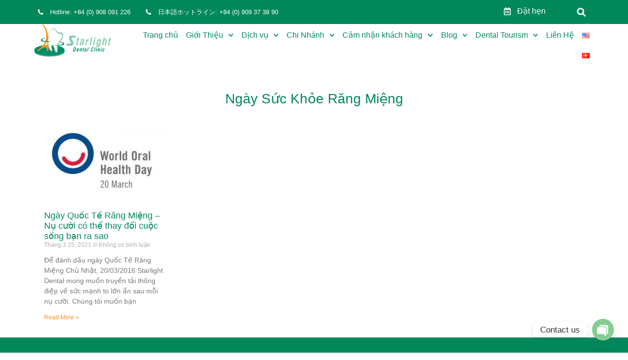

--- FILE ---
content_type: text/html; charset=UTF-8
request_url: https://www.starlightdental.net/tag/ngay-suc-khoe-rang-mieng/
body_size: 33284
content:
<!doctype html>
<html lang="vi">
<head>
	<meta charset="UTF-8">
	<meta name="viewport" content="width=device-width, initial-scale=1">
	<link rel="profile" href="https://gmpg.org/xfn/11">
	<script data-cfasync="false" data-no-defer="1" data-no-minify="1" data-no-optimize="1">var ewww_webp_supported=!1;function check_webp_feature(A,e){var w;e=void 0!==e?e:function(){},ewww_webp_supported?e(ewww_webp_supported):((w=new Image).onload=function(){ewww_webp_supported=0<w.width&&0<w.height,e&&e(ewww_webp_supported)},w.onerror=function(){e&&e(!1)},w.src="data:image/webp;base64,"+{alpha:"UklGRkoAAABXRUJQVlA4WAoAAAAQAAAAAAAAAAAAQUxQSAwAAAARBxAR/Q9ERP8DAABWUDggGAAAABQBAJ0BKgEAAQAAAP4AAA3AAP7mtQAAAA=="}[A])}check_webp_feature("alpha");</script><script data-cfasync="false" data-no-defer="1" data-no-minify="1" data-no-optimize="1">var Arrive=function(c,w){"use strict";if(c.MutationObserver&&"undefined"!=typeof HTMLElement){var r,a=0,u=(r=HTMLElement.prototype.matches||HTMLElement.prototype.webkitMatchesSelector||HTMLElement.prototype.mozMatchesSelector||HTMLElement.prototype.msMatchesSelector,{matchesSelector:function(e,t){return e instanceof HTMLElement&&r.call(e,t)},addMethod:function(e,t,r){var a=e[t];e[t]=function(){return r.length==arguments.length?r.apply(this,arguments):"function"==typeof a?a.apply(this,arguments):void 0}},callCallbacks:function(e,t){t&&t.options.onceOnly&&1==t.firedElems.length&&(e=[e[0]]);for(var r,a=0;r=e[a];a++)r&&r.callback&&r.callback.call(r.elem,r.elem);t&&t.options.onceOnly&&1==t.firedElems.length&&t.me.unbindEventWithSelectorAndCallback.call(t.target,t.selector,t.callback)},checkChildNodesRecursively:function(e,t,r,a){for(var i,n=0;i=e[n];n++)r(i,t,a)&&a.push({callback:t.callback,elem:i}),0<i.childNodes.length&&u.checkChildNodesRecursively(i.childNodes,t,r,a)},mergeArrays:function(e,t){var r,a={};for(r in e)e.hasOwnProperty(r)&&(a[r]=e[r]);for(r in t)t.hasOwnProperty(r)&&(a[r]=t[r]);return a},toElementsArray:function(e){return e=void 0!==e&&("number"!=typeof e.length||e===c)?[e]:e}}),e=(l.prototype.addEvent=function(e,t,r,a){a={target:e,selector:t,options:r,callback:a,firedElems:[]};return this._beforeAdding&&this._beforeAdding(a),this._eventsBucket.push(a),a},l.prototype.removeEvent=function(e){for(var t,r=this._eventsBucket.length-1;t=this._eventsBucket[r];r--)e(t)&&(this._beforeRemoving&&this._beforeRemoving(t),(t=this._eventsBucket.splice(r,1))&&t.length&&(t[0].callback=null))},l.prototype.beforeAdding=function(e){this._beforeAdding=e},l.prototype.beforeRemoving=function(e){this._beforeRemoving=e},l),t=function(i,n){var o=new e,l=this,s={fireOnAttributesModification:!1};return o.beforeAdding(function(t){var e=t.target;e!==c.document&&e!==c||(e=document.getElementsByTagName("html")[0]);var r=new MutationObserver(function(e){n.call(this,e,t)}),a=i(t.options);r.observe(e,a),t.observer=r,t.me=l}),o.beforeRemoving(function(e){e.observer.disconnect()}),this.bindEvent=function(e,t,r){t=u.mergeArrays(s,t);for(var a=u.toElementsArray(this),i=0;i<a.length;i++)o.addEvent(a[i],e,t,r)},this.unbindEvent=function(){var r=u.toElementsArray(this);o.removeEvent(function(e){for(var t=0;t<r.length;t++)if(this===w||e.target===r[t])return!0;return!1})},this.unbindEventWithSelectorOrCallback=function(r){var a=u.toElementsArray(this),i=r,e="function"==typeof r?function(e){for(var t=0;t<a.length;t++)if((this===w||e.target===a[t])&&e.callback===i)return!0;return!1}:function(e){for(var t=0;t<a.length;t++)if((this===w||e.target===a[t])&&e.selector===r)return!0;return!1};o.removeEvent(e)},this.unbindEventWithSelectorAndCallback=function(r,a){var i=u.toElementsArray(this);o.removeEvent(function(e){for(var t=0;t<i.length;t++)if((this===w||e.target===i[t])&&e.selector===r&&e.callback===a)return!0;return!1})},this},i=new function(){var s={fireOnAttributesModification:!1,onceOnly:!1,existing:!1};function n(e,t,r){return!(!u.matchesSelector(e,t.selector)||(e._id===w&&(e._id=a++),-1!=t.firedElems.indexOf(e._id)))&&(t.firedElems.push(e._id),!0)}var c=(i=new t(function(e){var t={attributes:!1,childList:!0,subtree:!0};return e.fireOnAttributesModification&&(t.attributes=!0),t},function(e,i){e.forEach(function(e){var t=e.addedNodes,r=e.target,a=[];null!==t&&0<t.length?u.checkChildNodesRecursively(t,i,n,a):"attributes"===e.type&&n(r,i)&&a.push({callback:i.callback,elem:r}),u.callCallbacks(a,i)})})).bindEvent;return i.bindEvent=function(e,t,r){t=void 0===r?(r=t,s):u.mergeArrays(s,t);var a=u.toElementsArray(this);if(t.existing){for(var i=[],n=0;n<a.length;n++)for(var o=a[n].querySelectorAll(e),l=0;l<o.length;l++)i.push({callback:r,elem:o[l]});if(t.onceOnly&&i.length)return r.call(i[0].elem,i[0].elem);setTimeout(u.callCallbacks,1,i)}c.call(this,e,t,r)},i},o=new function(){var a={};function i(e,t){return u.matchesSelector(e,t.selector)}var n=(o=new t(function(){return{childList:!0,subtree:!0}},function(e,r){e.forEach(function(e){var t=e.removedNodes,e=[];null!==t&&0<t.length&&u.checkChildNodesRecursively(t,r,i,e),u.callCallbacks(e,r)})})).bindEvent;return o.bindEvent=function(e,t,r){t=void 0===r?(r=t,a):u.mergeArrays(a,t),n.call(this,e,t,r)},o};d(HTMLElement.prototype),d(NodeList.prototype),d(HTMLCollection.prototype),d(HTMLDocument.prototype),d(Window.prototype);var n={};return s(i,n,"unbindAllArrive"),s(o,n,"unbindAllLeave"),n}function l(){this._eventsBucket=[],this._beforeAdding=null,this._beforeRemoving=null}function s(e,t,r){u.addMethod(t,r,e.unbindEvent),u.addMethod(t,r,e.unbindEventWithSelectorOrCallback),u.addMethod(t,r,e.unbindEventWithSelectorAndCallback)}function d(e){e.arrive=i.bindEvent,s(i,e,"unbindArrive"),e.leave=o.bindEvent,s(o,e,"unbindLeave")}}(window,void 0),ewww_webp_supported=!1;function check_webp_feature(e,t){var r;ewww_webp_supported?t(ewww_webp_supported):((r=new Image).onload=function(){ewww_webp_supported=0<r.width&&0<r.height,t(ewww_webp_supported)},r.onerror=function(){t(!1)},r.src="data:image/webp;base64,"+{alpha:"UklGRkoAAABXRUJQVlA4WAoAAAAQAAAAAAAAAAAAQUxQSAwAAAARBxAR/Q9ERP8DAABWUDggGAAAABQBAJ0BKgEAAQAAAP4AAA3AAP7mtQAAAA==",animation:"UklGRlIAAABXRUJQVlA4WAoAAAASAAAAAAAAAAAAQU5JTQYAAAD/////AABBTk1GJgAAAAAAAAAAAAAAAAAAAGQAAABWUDhMDQAAAC8AAAAQBxAREYiI/gcA"}[e])}function ewwwLoadImages(e){if(e){for(var t=document.querySelectorAll(".batch-image img, .image-wrapper a, .ngg-pro-masonry-item a, .ngg-galleria-offscreen-seo-wrapper a"),r=0,a=t.length;r<a;r++)ewwwAttr(t[r],"data-src",t[r].getAttribute("data-webp")),ewwwAttr(t[r],"data-thumbnail",t[r].getAttribute("data-webp-thumbnail"));for(var i=document.querySelectorAll("div.woocommerce-product-gallery__image"),r=0,a=i.length;r<a;r++)ewwwAttr(i[r],"data-thumb",i[r].getAttribute("data-webp-thumb"))}for(var n=document.querySelectorAll("video"),r=0,a=n.length;r<a;r++)ewwwAttr(n[r],"poster",e?n[r].getAttribute("data-poster-webp"):n[r].getAttribute("data-poster-image"));for(var o,l=document.querySelectorAll("img.ewww_webp_lazy_load"),r=0,a=l.length;r<a;r++)e&&(ewwwAttr(l[r],"data-lazy-srcset",l[r].getAttribute("data-lazy-srcset-webp")),ewwwAttr(l[r],"data-srcset",l[r].getAttribute("data-srcset-webp")),ewwwAttr(l[r],"data-lazy-src",l[r].getAttribute("data-lazy-src-webp")),ewwwAttr(l[r],"data-src",l[r].getAttribute("data-src-webp")),ewwwAttr(l[r],"data-orig-file",l[r].getAttribute("data-webp-orig-file")),ewwwAttr(l[r],"data-medium-file",l[r].getAttribute("data-webp-medium-file")),ewwwAttr(l[r],"data-large-file",l[r].getAttribute("data-webp-large-file")),null!=(o=l[r].getAttribute("srcset"))&&!1!==o&&o.includes("R0lGOD")&&ewwwAttr(l[r],"src",l[r].getAttribute("data-lazy-src-webp"))),l[r].className=l[r].className.replace(/\bewww_webp_lazy_load\b/,"");for(var s=document.querySelectorAll(".ewww_webp"),r=0,a=s.length;r<a;r++)e?(ewwwAttr(s[r],"srcset",s[r].getAttribute("data-srcset-webp")),ewwwAttr(s[r],"src",s[r].getAttribute("data-src-webp")),ewwwAttr(s[r],"data-orig-file",s[r].getAttribute("data-webp-orig-file")),ewwwAttr(s[r],"data-medium-file",s[r].getAttribute("data-webp-medium-file")),ewwwAttr(s[r],"data-large-file",s[r].getAttribute("data-webp-large-file")),ewwwAttr(s[r],"data-large_image",s[r].getAttribute("data-webp-large_image")),ewwwAttr(s[r],"data-src",s[r].getAttribute("data-webp-src"))):(ewwwAttr(s[r],"srcset",s[r].getAttribute("data-srcset-img")),ewwwAttr(s[r],"src",s[r].getAttribute("data-src-img"))),s[r].className=s[r].className.replace(/\bewww_webp\b/,"ewww_webp_loaded");window.jQuery&&jQuery.fn.isotope&&jQuery.fn.imagesLoaded&&(jQuery(".fusion-posts-container-infinite").imagesLoaded(function(){jQuery(".fusion-posts-container-infinite").hasClass("isotope")&&jQuery(".fusion-posts-container-infinite").isotope()}),jQuery(".fusion-portfolio:not(.fusion-recent-works) .fusion-portfolio-wrapper").imagesLoaded(function(){jQuery(".fusion-portfolio:not(.fusion-recent-works) .fusion-portfolio-wrapper").isotope()}))}function ewwwWebPInit(e){ewwwLoadImages(e),ewwwNggLoadGalleries(e),document.arrive(".ewww_webp",function(){ewwwLoadImages(e)}),document.arrive(".ewww_webp_lazy_load",function(){ewwwLoadImages(e)}),document.arrive("videos",function(){ewwwLoadImages(e)}),"loading"==document.readyState?document.addEventListener("DOMContentLoaded",ewwwJSONParserInit):("undefined"!=typeof galleries&&ewwwNggParseGalleries(e),ewwwWooParseVariations(e))}function ewwwAttr(e,t,r){null!=r&&!1!==r&&e.setAttribute(t,r)}function ewwwJSONParserInit(){"undefined"!=typeof galleries&&check_webp_feature("alpha",ewwwNggParseGalleries),check_webp_feature("alpha",ewwwWooParseVariations)}function ewwwWooParseVariations(e){if(e)for(var t=document.querySelectorAll("form.variations_form"),r=0,a=t.length;r<a;r++){var i=t[r].getAttribute("data-product_variations"),n=!1;try{for(var o in i=JSON.parse(i))void 0!==i[o]&&void 0!==i[o].image&&(void 0!==i[o].image.src_webp&&(i[o].image.src=i[o].image.src_webp,n=!0),void 0!==i[o].image.srcset_webp&&(i[o].image.srcset=i[o].image.srcset_webp,n=!0),void 0!==i[o].image.full_src_webp&&(i[o].image.full_src=i[o].image.full_src_webp,n=!0),void 0!==i[o].image.gallery_thumbnail_src_webp&&(i[o].image.gallery_thumbnail_src=i[o].image.gallery_thumbnail_src_webp,n=!0),void 0!==i[o].image.thumb_src_webp&&(i[o].image.thumb_src=i[o].image.thumb_src_webp,n=!0));n&&ewwwAttr(t[r],"data-product_variations",JSON.stringify(i))}catch(e){}}}function ewwwNggParseGalleries(e){if(e)for(var t in galleries){var r=galleries[t];galleries[t].images_list=ewwwNggParseImageList(r.images_list)}}function ewwwNggLoadGalleries(e){e&&document.addEventListener("ngg.galleria.themeadded",function(e,t){window.ngg_galleria._create_backup=window.ngg_galleria.create,window.ngg_galleria.create=function(e,t){var r=$(e).data("id");return galleries["gallery_"+r].images_list=ewwwNggParseImageList(galleries["gallery_"+r].images_list),window.ngg_galleria._create_backup(e,t)}})}function ewwwNggParseImageList(e){for(var t in e){var r=e[t];if(void 0!==r["image-webp"]&&(e[t].image=r["image-webp"],delete e[t]["image-webp"]),void 0!==r["thumb-webp"]&&(e[t].thumb=r["thumb-webp"],delete e[t]["thumb-webp"]),void 0!==r.full_image_webp&&(e[t].full_image=r.full_image_webp,delete e[t].full_image_webp),void 0!==r.srcsets)for(var a in r.srcsets)nggSrcset=r.srcsets[a],void 0!==r.srcsets[a+"-webp"]&&(e[t].srcsets[a]=r.srcsets[a+"-webp"],delete e[t].srcsets[a+"-webp"]);if(void 0!==r.full_srcsets)for(var i in r.full_srcsets)nggFSrcset=r.full_srcsets[i],void 0!==r.full_srcsets[i+"-webp"]&&(e[t].full_srcsets[i]=r.full_srcsets[i+"-webp"],delete e[t].full_srcsets[i+"-webp"])}return e}check_webp_feature("alpha",ewwwWebPInit);</script><title>Ngày Sức Khỏe Răng Miệng &#8211; Starlight Dental Clinic</title>
<meta name='robots' content='max-image-preview:large' />
	<style>img:is([sizes="auto" i], [sizes^="auto," i]) { contain-intrinsic-size: 3000px 1500px }</style>
	<link rel="alternate" type="application/rss+xml" title="Dòng thông tin Starlight Dental Clinic &raquo;" href="https://www.starlightdental.net/vi/feed/" />
<link rel="alternate" type="application/rss+xml" title="Starlight Dental Clinic &raquo; Dòng bình luận" href="https://www.starlightdental.net/vi/comments/feed/" />
<link rel="alternate" type="application/rss+xml" title="Dòng thông tin cho Thẻ Starlight Dental Clinic &raquo; Ngày Sức Khỏe Răng Miệng" href="https://www.starlightdental.net/tag/ngay-suc-khoe-rang-mieng/feed/" />
<script>
window._wpemojiSettings = {"baseUrl":"https:\/\/s.w.org\/images\/core\/emoji\/15.0.3\/72x72\/","ext":".png","svgUrl":"https:\/\/s.w.org\/images\/core\/emoji\/15.0.3\/svg\/","svgExt":".svg","source":{"concatemoji":"https:\/\/www.starlightdental.net\/wp-includes\/js\/wp-emoji-release.min.js?ver=6.7.4"}};
/*! This file is auto-generated */
!function(i,n){var o,s,e;function c(e){try{var t={supportTests:e,timestamp:(new Date).valueOf()};sessionStorage.setItem(o,JSON.stringify(t))}catch(e){}}function p(e,t,n){e.clearRect(0,0,e.canvas.width,e.canvas.height),e.fillText(t,0,0);var t=new Uint32Array(e.getImageData(0,0,e.canvas.width,e.canvas.height).data),r=(e.clearRect(0,0,e.canvas.width,e.canvas.height),e.fillText(n,0,0),new Uint32Array(e.getImageData(0,0,e.canvas.width,e.canvas.height).data));return t.every(function(e,t){return e===r[t]})}function u(e,t,n){switch(t){case"flag":return n(e,"\ud83c\udff3\ufe0f\u200d\u26a7\ufe0f","\ud83c\udff3\ufe0f\u200b\u26a7\ufe0f")?!1:!n(e,"\ud83c\uddfa\ud83c\uddf3","\ud83c\uddfa\u200b\ud83c\uddf3")&&!n(e,"\ud83c\udff4\udb40\udc67\udb40\udc62\udb40\udc65\udb40\udc6e\udb40\udc67\udb40\udc7f","\ud83c\udff4\u200b\udb40\udc67\u200b\udb40\udc62\u200b\udb40\udc65\u200b\udb40\udc6e\u200b\udb40\udc67\u200b\udb40\udc7f");case"emoji":return!n(e,"\ud83d\udc26\u200d\u2b1b","\ud83d\udc26\u200b\u2b1b")}return!1}function f(e,t,n){var r="undefined"!=typeof WorkerGlobalScope&&self instanceof WorkerGlobalScope?new OffscreenCanvas(300,150):i.createElement("canvas"),a=r.getContext("2d",{willReadFrequently:!0}),o=(a.textBaseline="top",a.font="600 32px Arial",{});return e.forEach(function(e){o[e]=t(a,e,n)}),o}function t(e){var t=i.createElement("script");t.src=e,t.defer=!0,i.head.appendChild(t)}"undefined"!=typeof Promise&&(o="wpEmojiSettingsSupports",s=["flag","emoji"],n.supports={everything:!0,everythingExceptFlag:!0},e=new Promise(function(e){i.addEventListener("DOMContentLoaded",e,{once:!0})}),new Promise(function(t){var n=function(){try{var e=JSON.parse(sessionStorage.getItem(o));if("object"==typeof e&&"number"==typeof e.timestamp&&(new Date).valueOf()<e.timestamp+604800&&"object"==typeof e.supportTests)return e.supportTests}catch(e){}return null}();if(!n){if("undefined"!=typeof Worker&&"undefined"!=typeof OffscreenCanvas&&"undefined"!=typeof URL&&URL.createObjectURL&&"undefined"!=typeof Blob)try{var e="postMessage("+f.toString()+"("+[JSON.stringify(s),u.toString(),p.toString()].join(",")+"));",r=new Blob([e],{type:"text/javascript"}),a=new Worker(URL.createObjectURL(r),{name:"wpTestEmojiSupports"});return void(a.onmessage=function(e){c(n=e.data),a.terminate(),t(n)})}catch(e){}c(n=f(s,u,p))}t(n)}).then(function(e){for(var t in e)n.supports[t]=e[t],n.supports.everything=n.supports.everything&&n.supports[t],"flag"!==t&&(n.supports.everythingExceptFlag=n.supports.everythingExceptFlag&&n.supports[t]);n.supports.everythingExceptFlag=n.supports.everythingExceptFlag&&!n.supports.flag,n.DOMReady=!1,n.readyCallback=function(){n.DOMReady=!0}}).then(function(){return e}).then(function(){var e;n.supports.everything||(n.readyCallback(),(e=n.source||{}).concatemoji?t(e.concatemoji):e.wpemoji&&e.twemoji&&(t(e.twemoji),t(e.wpemoji)))}))}((window,document),window._wpemojiSettings);
</script>
<link rel='stylesheet' id='flatpickr-min-css' href='https://www.starlightdental.net/wp-content/plugins/e-addons-pro-form-extended/modules/extended/assets/lib/flatpickr/dist/flatpickr.min.css?ver=4.1.4' media='all' />
<style id='wp-emoji-styles-inline-css'>

	img.wp-smiley, img.emoji {
		display: inline !important;
		border: none !important;
		box-shadow: none !important;
		height: 1em !important;
		width: 1em !important;
		margin: 0 0.07em !important;
		vertical-align: -0.1em !important;
		background: none !important;
		padding: 0 !important;
	}
</style>
<link rel='stylesheet' id='wp-block-library-css' href='https://www.starlightdental.net/wp-includes/css/dist/block-library/style.min.css?ver=6.7.4' media='all' />
<style id='global-styles-inline-css'>
:root{--wp--preset--aspect-ratio--square: 1;--wp--preset--aspect-ratio--4-3: 4/3;--wp--preset--aspect-ratio--3-4: 3/4;--wp--preset--aspect-ratio--3-2: 3/2;--wp--preset--aspect-ratio--2-3: 2/3;--wp--preset--aspect-ratio--16-9: 16/9;--wp--preset--aspect-ratio--9-16: 9/16;--wp--preset--color--black: #000000;--wp--preset--color--cyan-bluish-gray: #abb8c3;--wp--preset--color--white: #ffffff;--wp--preset--color--pale-pink: #f78da7;--wp--preset--color--vivid-red: #cf2e2e;--wp--preset--color--luminous-vivid-orange: #ff6900;--wp--preset--color--luminous-vivid-amber: #fcb900;--wp--preset--color--light-green-cyan: #7bdcb5;--wp--preset--color--vivid-green-cyan: #00d084;--wp--preset--color--pale-cyan-blue: #8ed1fc;--wp--preset--color--vivid-cyan-blue: #0693e3;--wp--preset--color--vivid-purple: #9b51e0;--wp--preset--gradient--vivid-cyan-blue-to-vivid-purple: linear-gradient(135deg,rgba(6,147,227,1) 0%,rgb(155,81,224) 100%);--wp--preset--gradient--light-green-cyan-to-vivid-green-cyan: linear-gradient(135deg,rgb(122,220,180) 0%,rgb(0,208,130) 100%);--wp--preset--gradient--luminous-vivid-amber-to-luminous-vivid-orange: linear-gradient(135deg,rgba(252,185,0,1) 0%,rgba(255,105,0,1) 100%);--wp--preset--gradient--luminous-vivid-orange-to-vivid-red: linear-gradient(135deg,rgba(255,105,0,1) 0%,rgb(207,46,46) 100%);--wp--preset--gradient--very-light-gray-to-cyan-bluish-gray: linear-gradient(135deg,rgb(238,238,238) 0%,rgb(169,184,195) 100%);--wp--preset--gradient--cool-to-warm-spectrum: linear-gradient(135deg,rgb(74,234,220) 0%,rgb(151,120,209) 20%,rgb(207,42,186) 40%,rgb(238,44,130) 60%,rgb(251,105,98) 80%,rgb(254,248,76) 100%);--wp--preset--gradient--blush-light-purple: linear-gradient(135deg,rgb(255,206,236) 0%,rgb(152,150,240) 100%);--wp--preset--gradient--blush-bordeaux: linear-gradient(135deg,rgb(254,205,165) 0%,rgb(254,45,45) 50%,rgb(107,0,62) 100%);--wp--preset--gradient--luminous-dusk: linear-gradient(135deg,rgb(255,203,112) 0%,rgb(199,81,192) 50%,rgb(65,88,208) 100%);--wp--preset--gradient--pale-ocean: linear-gradient(135deg,rgb(255,245,203) 0%,rgb(182,227,212) 50%,rgb(51,167,181) 100%);--wp--preset--gradient--electric-grass: linear-gradient(135deg,rgb(202,248,128) 0%,rgb(113,206,126) 100%);--wp--preset--gradient--midnight: linear-gradient(135deg,rgb(2,3,129) 0%,rgb(40,116,252) 100%);--wp--preset--font-size--small: 13px;--wp--preset--font-size--medium: 20px;--wp--preset--font-size--large: 36px;--wp--preset--font-size--x-large: 42px;--wp--preset--spacing--20: 0.44rem;--wp--preset--spacing--30: 0.67rem;--wp--preset--spacing--40: 1rem;--wp--preset--spacing--50: 1.5rem;--wp--preset--spacing--60: 2.25rem;--wp--preset--spacing--70: 3.38rem;--wp--preset--spacing--80: 5.06rem;--wp--preset--shadow--natural: 6px 6px 9px rgba(0, 0, 0, 0.2);--wp--preset--shadow--deep: 12px 12px 50px rgba(0, 0, 0, 0.4);--wp--preset--shadow--sharp: 6px 6px 0px rgba(0, 0, 0, 0.2);--wp--preset--shadow--outlined: 6px 6px 0px -3px rgba(255, 255, 255, 1), 6px 6px rgba(0, 0, 0, 1);--wp--preset--shadow--crisp: 6px 6px 0px rgba(0, 0, 0, 1);}:root { --wp--style--global--content-size: 800px;--wp--style--global--wide-size: 1200px; }:where(body) { margin: 0; }.wp-site-blocks > .alignleft { float: left; margin-right: 2em; }.wp-site-blocks > .alignright { float: right; margin-left: 2em; }.wp-site-blocks > .aligncenter { justify-content: center; margin-left: auto; margin-right: auto; }:where(.wp-site-blocks) > * { margin-block-start: 24px; margin-block-end: 0; }:where(.wp-site-blocks) > :first-child { margin-block-start: 0; }:where(.wp-site-blocks) > :last-child { margin-block-end: 0; }:root { --wp--style--block-gap: 24px; }:root :where(.is-layout-flow) > :first-child{margin-block-start: 0;}:root :where(.is-layout-flow) > :last-child{margin-block-end: 0;}:root :where(.is-layout-flow) > *{margin-block-start: 24px;margin-block-end: 0;}:root :where(.is-layout-constrained) > :first-child{margin-block-start: 0;}:root :where(.is-layout-constrained) > :last-child{margin-block-end: 0;}:root :where(.is-layout-constrained) > *{margin-block-start: 24px;margin-block-end: 0;}:root :where(.is-layout-flex){gap: 24px;}:root :where(.is-layout-grid){gap: 24px;}.is-layout-flow > .alignleft{float: left;margin-inline-start: 0;margin-inline-end: 2em;}.is-layout-flow > .alignright{float: right;margin-inline-start: 2em;margin-inline-end: 0;}.is-layout-flow > .aligncenter{margin-left: auto !important;margin-right: auto !important;}.is-layout-constrained > .alignleft{float: left;margin-inline-start: 0;margin-inline-end: 2em;}.is-layout-constrained > .alignright{float: right;margin-inline-start: 2em;margin-inline-end: 0;}.is-layout-constrained > .aligncenter{margin-left: auto !important;margin-right: auto !important;}.is-layout-constrained > :where(:not(.alignleft):not(.alignright):not(.alignfull)){max-width: var(--wp--style--global--content-size);margin-left: auto !important;margin-right: auto !important;}.is-layout-constrained > .alignwide{max-width: var(--wp--style--global--wide-size);}body .is-layout-flex{display: flex;}.is-layout-flex{flex-wrap: wrap;align-items: center;}.is-layout-flex > :is(*, div){margin: 0;}body .is-layout-grid{display: grid;}.is-layout-grid > :is(*, div){margin: 0;}body{padding-top: 0px;padding-right: 0px;padding-bottom: 0px;padding-left: 0px;}a:where(:not(.wp-element-button)){text-decoration: underline;}:root :where(.wp-element-button, .wp-block-button__link){background-color: #32373c;border-width: 0;color: #fff;font-family: inherit;font-size: inherit;line-height: inherit;padding: calc(0.667em + 2px) calc(1.333em + 2px);text-decoration: none;}.has-black-color{color: var(--wp--preset--color--black) !important;}.has-cyan-bluish-gray-color{color: var(--wp--preset--color--cyan-bluish-gray) !important;}.has-white-color{color: var(--wp--preset--color--white) !important;}.has-pale-pink-color{color: var(--wp--preset--color--pale-pink) !important;}.has-vivid-red-color{color: var(--wp--preset--color--vivid-red) !important;}.has-luminous-vivid-orange-color{color: var(--wp--preset--color--luminous-vivid-orange) !important;}.has-luminous-vivid-amber-color{color: var(--wp--preset--color--luminous-vivid-amber) !important;}.has-light-green-cyan-color{color: var(--wp--preset--color--light-green-cyan) !important;}.has-vivid-green-cyan-color{color: var(--wp--preset--color--vivid-green-cyan) !important;}.has-pale-cyan-blue-color{color: var(--wp--preset--color--pale-cyan-blue) !important;}.has-vivid-cyan-blue-color{color: var(--wp--preset--color--vivid-cyan-blue) !important;}.has-vivid-purple-color{color: var(--wp--preset--color--vivid-purple) !important;}.has-black-background-color{background-color: var(--wp--preset--color--black) !important;}.has-cyan-bluish-gray-background-color{background-color: var(--wp--preset--color--cyan-bluish-gray) !important;}.has-white-background-color{background-color: var(--wp--preset--color--white) !important;}.has-pale-pink-background-color{background-color: var(--wp--preset--color--pale-pink) !important;}.has-vivid-red-background-color{background-color: var(--wp--preset--color--vivid-red) !important;}.has-luminous-vivid-orange-background-color{background-color: var(--wp--preset--color--luminous-vivid-orange) !important;}.has-luminous-vivid-amber-background-color{background-color: var(--wp--preset--color--luminous-vivid-amber) !important;}.has-light-green-cyan-background-color{background-color: var(--wp--preset--color--light-green-cyan) !important;}.has-vivid-green-cyan-background-color{background-color: var(--wp--preset--color--vivid-green-cyan) !important;}.has-pale-cyan-blue-background-color{background-color: var(--wp--preset--color--pale-cyan-blue) !important;}.has-vivid-cyan-blue-background-color{background-color: var(--wp--preset--color--vivid-cyan-blue) !important;}.has-vivid-purple-background-color{background-color: var(--wp--preset--color--vivid-purple) !important;}.has-black-border-color{border-color: var(--wp--preset--color--black) !important;}.has-cyan-bluish-gray-border-color{border-color: var(--wp--preset--color--cyan-bluish-gray) !important;}.has-white-border-color{border-color: var(--wp--preset--color--white) !important;}.has-pale-pink-border-color{border-color: var(--wp--preset--color--pale-pink) !important;}.has-vivid-red-border-color{border-color: var(--wp--preset--color--vivid-red) !important;}.has-luminous-vivid-orange-border-color{border-color: var(--wp--preset--color--luminous-vivid-orange) !important;}.has-luminous-vivid-amber-border-color{border-color: var(--wp--preset--color--luminous-vivid-amber) !important;}.has-light-green-cyan-border-color{border-color: var(--wp--preset--color--light-green-cyan) !important;}.has-vivid-green-cyan-border-color{border-color: var(--wp--preset--color--vivid-green-cyan) !important;}.has-pale-cyan-blue-border-color{border-color: var(--wp--preset--color--pale-cyan-blue) !important;}.has-vivid-cyan-blue-border-color{border-color: var(--wp--preset--color--vivid-cyan-blue) !important;}.has-vivid-purple-border-color{border-color: var(--wp--preset--color--vivid-purple) !important;}.has-vivid-cyan-blue-to-vivid-purple-gradient-background{background: var(--wp--preset--gradient--vivid-cyan-blue-to-vivid-purple) !important;}.has-light-green-cyan-to-vivid-green-cyan-gradient-background{background: var(--wp--preset--gradient--light-green-cyan-to-vivid-green-cyan) !important;}.has-luminous-vivid-amber-to-luminous-vivid-orange-gradient-background{background: var(--wp--preset--gradient--luminous-vivid-amber-to-luminous-vivid-orange) !important;}.has-luminous-vivid-orange-to-vivid-red-gradient-background{background: var(--wp--preset--gradient--luminous-vivid-orange-to-vivid-red) !important;}.has-very-light-gray-to-cyan-bluish-gray-gradient-background{background: var(--wp--preset--gradient--very-light-gray-to-cyan-bluish-gray) !important;}.has-cool-to-warm-spectrum-gradient-background{background: var(--wp--preset--gradient--cool-to-warm-spectrum) !important;}.has-blush-light-purple-gradient-background{background: var(--wp--preset--gradient--blush-light-purple) !important;}.has-blush-bordeaux-gradient-background{background: var(--wp--preset--gradient--blush-bordeaux) !important;}.has-luminous-dusk-gradient-background{background: var(--wp--preset--gradient--luminous-dusk) !important;}.has-pale-ocean-gradient-background{background: var(--wp--preset--gradient--pale-ocean) !important;}.has-electric-grass-gradient-background{background: var(--wp--preset--gradient--electric-grass) !important;}.has-midnight-gradient-background{background: var(--wp--preset--gradient--midnight) !important;}.has-small-font-size{font-size: var(--wp--preset--font-size--small) !important;}.has-medium-font-size{font-size: var(--wp--preset--font-size--medium) !important;}.has-large-font-size{font-size: var(--wp--preset--font-size--large) !important;}.has-x-large-font-size{font-size: var(--wp--preset--font-size--x-large) !important;}
:root :where(.wp-block-pullquote){font-size: 1.5em;line-height: 1.6;}
</style>
<link rel='stylesheet' id='chaty-front-css-css' href='https://www.starlightdental.net/wp-content/plugins/chaty/css/chaty-front.min.css?ver=3.3.41737691333' media='all' />
<link rel='stylesheet' id='hello-elementor-css' href='https://www.starlightdental.net/wp-content/themes/hello-elementor/style.min.css?ver=3.2.1' media='all' />
<link rel='stylesheet' id='hello-elementor-theme-style-css' href='https://www.starlightdental.net/wp-content/themes/hello-elementor/theme.min.css?ver=3.2.1' media='all' />
<link rel='stylesheet' id='hello-elementor-header-footer-css' href='https://www.starlightdental.net/wp-content/themes/hello-elementor/header-footer.min.css?ver=3.2.1' media='all' />
<link rel='stylesheet' id='elementor-frontend-css' href='https://www.starlightdental.net/wp-content/plugins/elementor/assets/css/frontend.min.css?ver=3.26.5' media='all' />
<link rel='stylesheet' id='elementor-post-19-css' href='https://www.starlightdental.net/wp-content/uploads/elementor/css/post-19.css?ver=1737449907' media='all' />
<link rel='stylesheet' id='widget-icon-list-css' href='https://www.starlightdental.net/wp-content/plugins/elementor/assets/css/widget-icon-list.min.css?ver=3.26.5' media='all' />
<link rel='stylesheet' id='e-animation-shrink-css' href='https://www.starlightdental.net/wp-content/plugins/elementor/assets/lib/animations/styles/e-animation-shrink.min.css?ver=3.26.5' media='all' />
<link rel='stylesheet' id='widget-search-form-css' href='https://www.starlightdental.net/wp-content/plugins/elementor-pro/assets/css/widget-search-form.min.css?ver=3.25.5' media='all' />
<link rel='stylesheet' id='widget-social-icons-css' href='https://www.starlightdental.net/wp-content/plugins/elementor/assets/css/widget-social-icons.min.css?ver=3.26.5' media='all' />
<link rel='stylesheet' id='e-apple-webkit-css' href='https://www.starlightdental.net/wp-content/plugins/elementor/assets/css/conditionals/apple-webkit.min.css?ver=3.26.5' media='all' />
<link rel='stylesheet' id='widget-image-css' href='https://www.starlightdental.net/wp-content/plugins/elementor/assets/css/widget-image.min.css?ver=3.26.5' media='all' />
<link rel='stylesheet' id='widget-nav-menu-css' href='https://www.starlightdental.net/wp-content/plugins/elementor-pro/assets/css/widget-nav-menu.min.css?ver=3.25.5' media='all' />
<link rel='stylesheet' id='widget-heading-css' href='https://www.starlightdental.net/wp-content/plugins/elementor/assets/css/widget-heading.min.css?ver=3.26.5' media='all' />
<link rel='stylesheet' id='widget-divider-css' href='https://www.starlightdental.net/wp-content/plugins/elementor/assets/css/widget-divider.min.css?ver=3.26.5' media='all' />
<link rel='stylesheet' id='widget-text-editor-css' href='https://www.starlightdental.net/wp-content/plugins/elementor/assets/css/widget-text-editor.min.css?ver=3.26.5' media='all' />
<link rel='stylesheet' id='widget-spacer-css' href='https://www.starlightdental.net/wp-content/plugins/elementor/assets/css/widget-spacer.min.css?ver=3.26.5' media='all' />
<link rel='stylesheet' id='widget-posts-css' href='https://www.starlightdental.net/wp-content/plugins/elementor-pro/assets/css/widget-posts.min.css?ver=3.25.5' media='all' />
<link rel='stylesheet' id='e-flatpickr-css' href='https://www.starlightdental.net/wp-content/plugins/e-addons-pro-form-extended/modules/extended/assets/css/e-flatpickr.css?ver=6.7.4' media='all' />
<link rel='stylesheet' id='e-popup-style-css' href='https://www.starlightdental.net/wp-content/plugins/elementor-pro/assets/css/conditionals/popup.min.css?ver=3.25.5' media='all' />
<link rel='stylesheet' id='uael-frontend-css' href='https://www.starlightdental.net/wp-content/plugins/ultimate-elementor/assets/min-css/uael-frontend.min.css?ver=1.36.39' media='all' />
<link rel='stylesheet' id='uael-teammember-social-icons-css' href='https://www.starlightdental.net/wp-content/plugins/elementor/assets/css/widget-social-icons.min.css?ver=3.24.0' media='all' />
<link rel='stylesheet' id='uael-social-share-icons-brands-css' href='https://www.starlightdental.net/wp-content/plugins/elementor/assets/lib/font-awesome/css/brands.css?ver=5.15.3' media='all' />
<link rel='stylesheet' id='uael-social-share-icons-fontawesome-css' href='https://www.starlightdental.net/wp-content/plugins/elementor/assets/lib/font-awesome/css/fontawesome.css?ver=5.15.3' media='all' />
<link rel='stylesheet' id='uael-nav-menu-icons-css' href='https://www.starlightdental.net/wp-content/plugins/elementor/assets/lib/font-awesome/css/solid.css?ver=5.15.3' media='all' />
<link rel='stylesheet' id='elementor-post-2649-css' href='https://www.starlightdental.net/wp-content/uploads/elementor/css/post-2649.css?ver=1737449990' media='all' />
<link rel='stylesheet' id='elementor-post-3153-css' href='https://www.starlightdental.net/wp-content/uploads/elementor/css/post-3153.css?ver=1746430918' media='all' />
<link rel='stylesheet' id='elementor-post-7214-css' href='https://www.starlightdental.net/wp-content/uploads/elementor/css/post-7214.css?ver=1737449923' media='all' />
<script src="https://www.starlightdental.net/wp-includes/js/jquery/jquery.min.js?ver=3.7.1" id="jquery-core-js"></script>
<script src="https://www.starlightdental.net/wp-includes/js/jquery/jquery-migrate.min.js?ver=3.4.1" id="jquery-migrate-js"></script>
<link rel="https://api.w.org/" href="https://www.starlightdental.net/wp-json/" /><link rel="alternate" title="JSON" type="application/json" href="https://www.starlightdental.net/wp-json/wp/v2/tags/320" /><link rel="EditURI" type="application/rsd+xml" title="RSD" href="https://www.starlightdental.net/xmlrpc.php?rsd" />
<meta name="generator" content="WordPress 6.7.4" />
<link rel="apple-touch-icon" sizes="180x180" href="https://www.starlightdental.net/wp-content/uploads/favi/apple-touch-icon.png">
<link rel="icon" type="image/png" sizes="32x32" href="https://www.starlightdental.net/wp-content/uploads/favi/">
<link rel="icon" type="image/png" sizes="16x16" href="https://www.starlightdental.net/wp-content/uploads/favi/favicon-16x16.png">
<link rel="manifest" href="https://www.starlightdental.net/wp-content/uploads/favi/site.webmanifest">
<link rel="preload" as="image" href="https://www.starlightdental.net/wp-content/uploads/2024/05/starlight-banner-homepage-01.jpg" />
<link rel="preload" as="image" href="https://www.starlightdental.net/wp-content/uploads/2024/05/starlight-banner-homepage-02.jpg" />
<link rel="preload" as="image" href="https://www.starlightdental.net/wp-content/uploads/2024/05/starlight-banner-homepage-03.jpg" />
<link rel="preload" as="image" href="https://www.starlightdental.net/wp-content/uploads/2024/05/starlight-banner-homepage-01.jpg.webp" />
<meta name="msapplication-TileColor" content="#da532c">
<meta name="theme-color" content="#ffffff">
<meta name="google-site-verification" content="Y9Rm5eiLm_0fG2oAmNQRCqlwPv7Lh8vmnZpnwaP76RQ" />
<meta name="google-site-verification" content="wef5qq7uasmmk40JfS0X33JXRR8NHJ6kniTQbW3OPB4" />
<script>
  (function(i,s,o,g,r,a,m){i['GoogleAnalyticsObject']=r;i[r]=i[r]||function(){
  (i[r].q=i[r].q||[]).push(arguments)},i[r].l=1*new Date();a=s.createElement(o),
  m=s.getElementsByTagName(o)[0];a.async=1;a.src=g;m.parentNode.insertBefore(a,m)
  })(window,document,'script','https://www.google-analytics.com/analytics.js','ga');

  ga('create', 'UA-90628964-1', 'auto');
  ga('send', 'pageview');

</script>

<!-- Google Tag Manager -->
<script>(function(w,d,s,l,i){w[l]=w[l]||[];w[l].push({'gtm.start':
new Date().getTime(),event:'gtm.js'});var f=d.getElementsByTagName(s)[0],
j=d.createElement(s),dl=l!='dataLayer'?'&l='+l:'';j.async=true;j.src=
'https://www.googletagmanager.com/gtm.js?id='+i+dl;f.parentNode.insertBefore(j,f);
})(window,document,'script','dataLayer','GTM-N5X2D5P');</script>
<!-- End Google Tag Manager -->

<!-- Meta Pixel Code -->
<script>
!function(f,b,e,v,n,t,s)
{if(f.fbq)return;n=f.fbq=function(){n.callMethod?
n.callMethod.apply(n,arguments):n.queue.push(arguments)};
if(!f._fbq)f._fbq=n;n.push=n;n.loaded=!0;n.version='2.0';
n.queue=[];t=b.createElement(e);t.async=!0;
t.src=v;s=b.getElementsByTagName(e)[0];
s.parentNode.insertBefore(t,s)}(window, document,'script',
'https://connect.facebook.net/en_US/fbevents.js');
fbq('init', '525219753709872');
fbq('track', 'PageView');
</script>
<noscript><img height="1" width="1" style="display:none"
src="https://www.facebook.com/tr?id=525219753709872&ev=PageView&noscript=1"
/></noscript>
<!-- End Meta Pixel Code --><meta name="generator" content="Elementor 3.26.5; features: e_font_icon_svg, additional_custom_breakpoints; settings: css_print_method-external, google_font-enabled, font_display-auto">
<noscript><style>.lazyload[data-src]{display:none !important;}</style></noscript><style>.lazyload{background-image:none !important;}.lazyload:before{background-image:none !important;}</style><link rel="icon" href="https://www.starlightdental.net/wp-content/uploads/2020/11/favi-icon-75x75.png" sizes="32x32" />
<link rel="icon" href="https://www.starlightdental.net/wp-content/uploads/2020/11/favi-icon-300x300.png" sizes="192x192" />
<link rel="apple-touch-icon" href="https://www.starlightdental.net/wp-content/uploads/2020/11/favi-icon-300x300.png" />
<meta name="msapplication-TileImage" content="https://www.starlightdental.net/wp-content/uploads/2020/11/favi-icon-300x300.png" />
</head>
<body class="archive tag tag-ngay-suc-khoe-rang-mieng tag-320 wp-custom-logo wp-embed-responsive elementor-default elementor-template-full-width elementor-kit-19 elementor-page-7214">
<script data-cfasync="false" data-no-defer="1" data-no-minify="1" data-no-optimize="1">if(typeof ewww_webp_supported==="undefined"){var ewww_webp_supported=!1}if(ewww_webp_supported){document.body.classList.add("webp-support")}</script>


<a class="skip-link screen-reader-text" href="#content">Skip to content</a>

		<header data-elementor-type="header" data-elementor-id="2649" class="elementor elementor-2649 elementor-location-header" data-elementor-post-type="elementor_library">
					<section class="elementor-section elementor-top-section elementor-element elementor-element-e6440af elementor-section-content-middle elementor-hidden-phone elementor-hidden-tablet elementor-section-boxed elementor-section-height-default elementor-section-height-default" data-id="e6440af" data-element_type="section" data-settings="{&quot;background_background&quot;:&quot;classic&quot;}">
						<div class="elementor-container elementor-column-gap-no">
					<header class="elementor-column elementor-col-33 elementor-top-column elementor-element elementor-element-b0a319a" data-id="b0a319a" data-element_type="column" data-settings="{&quot;background_background&quot;:&quot;classic&quot;}">
			<div class="elementor-widget-wrap elementor-element-populated">
						<div class="elementor-element elementor-element-2100cce elementor-icon-list--layout-inline elementor-align-left elementor-mobile-align-center elementor-hidden-phone elementor-list-item-link-full_width elementor-widget elementor-widget-icon-list" data-id="2100cce" data-element_type="widget" data-widget_type="icon-list.default">
				<div class="elementor-widget-container">
							<ul class="elementor-icon-list-items elementor-inline-items">
							<li class="elementor-icon-list-item elementor-inline-item">
											<a href="tel:+84908091226">

												<span class="elementor-icon-list-icon">
							<svg aria-hidden="true" class="e-font-icon-svg e-fas-phone-alt" viewBox="0 0 512 512" xmlns="http://www.w3.org/2000/svg"><path d="M497.39 361.8l-112-48a24 24 0 0 0-28 6.9l-49.6 60.6A370.66 370.66 0 0 1 130.6 204.11l60.6-49.6a23.94 23.94 0 0 0 6.9-28l-48-112A24.16 24.16 0 0 0 122.6.61l-104 24A24 24 0 0 0 0 48c0 256.5 207.9 464 464 464a24 24 0 0 0 23.4-18.6l24-104a24.29 24.29 0 0 0-14.01-27.6z"></path></svg>						</span>
										<span class="elementor-icon-list-text">Hotline: +84 (0) 908 091 226</span>
											</a>
									</li>
								<li class="elementor-icon-list-item elementor-inline-item">
											<a href="tel:+84909373890">

												<span class="elementor-icon-list-icon">
							<svg aria-hidden="true" class="e-font-icon-svg e-fas-phone-alt" viewBox="0 0 512 512" xmlns="http://www.w3.org/2000/svg"><path d="M497.39 361.8l-112-48a24 24 0 0 0-28 6.9l-49.6 60.6A370.66 370.66 0 0 1 130.6 204.11l60.6-49.6a23.94 23.94 0 0 0 6.9-28l-48-112A24.16 24.16 0 0 0 122.6.61l-104 24A24 24 0 0 0 0 48c0 256.5 207.9 464 464 464a24 24 0 0 0 23.4-18.6l24-104a24.29 24.29 0 0 0-14.01-27.6z"></path></svg>						</span>
										<span class="elementor-icon-list-text">日本語ホットライン: +84 (0) 909 37 38 90</span>
											</a>
									</li>
						</ul>
						</div>
				</div>
					</div>
		</header>
				<div class="elementor-column elementor-col-33 elementor-top-column elementor-element elementor-element-6bb5e5f" data-id="6bb5e5f" data-element_type="column">
			<div class="elementor-widget-wrap elementor-element-populated">
						<div class="elementor-element elementor-element-0c5e6a8 elementor-widget elementor-widget-uael-modal-popup" data-id="0c5e6a8" data-element_type="widget" data-widget_type="uael-modal-popup.default">
				<div class="elementor-widget-container">
					<div id="0c5e6a8-overlay" data-trigger-on="button" data-close-on-esc="yes" data-close-on-overlay="yes" data-exit-intent="" data-after-sec="" data-after-sec-val="" data-cookies="" data-cookies-days="" data-cookies-type="default" data-custom="" data-custom-id="" data-content="saved_rows" data-autoplay="no" data-device="false" data-async="" class="uael-modal-parent-wrapper uael-module-content uamodal-0c5e6a8 uael-aspect-ratio-16_9 -popup">
	<div id="modal-0c5e6a8" class="uael-modal uael-center-modal uael-modal-custom uael-modal-saved_rows uael-effect-1   uael-aspect-ratio-16_9">
		<div class="uael-content">
			
		<span class="uael-modal-close uael-close-icon elementor-clickable uael-close-custom-popup-edge-top-right" >
		<svg aria-hidden="true" class="e-font-icon-svg e-fas-times" viewBox="0 0 352 512" xmlns="http://www.w3.org/2000/svg"><path d="M242.72 256l100.07-100.07c12.28-12.28 12.28-32.19 0-44.48l-22.24-22.24c-12.28-12.28-32.19-12.28-44.48 0L176 189.28 75.93 89.21c-12.28-12.28-32.19-12.28-44.48 0L9.21 111.45c-12.28 12.28-12.28 32.19 0 44.48L109.28 256 9.21 356.07c-12.28 12.28-12.28 32.19 0 44.48l22.24 22.24c12.28 12.28 32.2 12.28 44.48 0L176 322.72l100.07 100.07c12.28 12.28 32.2 12.28 44.48 0l22.24-22.24c12.28-12.28 12.28-32.19 0-44.48L242.72 256z"></path></svg>		</span>
					<div class="uael-modal-title-wrap">
				<p class="uael-modal-title elementor-inline-editing" data-elementor-setting-key="title" data-elementor-inline-editing-toolbar="basic">Đặt hẹn</p>
			</div>
						<div class="uael-modal-text uael-modal-content-data clearfix">
					<div data-elementor-type="section" data-term-id="320" data-obj-id="320" data-elementor-id="3257" class="elementor elementor-3257 e-term-320 elementor-location-header" data-elementor-post-type="elementor_library">
					<section class="elementor-section elementor-top-section elementor-element elementor-element-9ece614 elementor-section-boxed elementor-section-height-default elementor-section-height-default" data-id="9ece614" data-element_type="section">
						<div class="elementor-container elementor-column-gap-default">
					<div class="elementor-column elementor-col-100 elementor-top-column elementor-element elementor-element-e3c8ef1" data-id="e3c8ef1" data-element_type="column">
			<div class="elementor-widget-wrap elementor-element-populated">
						<div class="elementor-element elementor-element-21513eb elementor-button-align-end elementor-mobile-button-align-start elementor-widget elementor-widget-form" data-id="21513eb" data-element_type="widget" data-settings="{&quot;step_next_label&quot;:&quot;Next&quot;,&quot;step_previous_label&quot;:&quot;Previous&quot;,&quot;button_width&quot;:&quot;100&quot;,&quot;step_type&quot;:&quot;number_text&quot;,&quot;step_icon_shape&quot;:&quot;circle&quot;}" data-widget_type="form.default">
				<div class="elementor-widget-container">
							<form class="elementor-form" method="post" name="New Form">
			<input type="hidden" name="post_id" value="3257"/>
			<input type="hidden" name="form_id" value="21513eb"/>
			<input type="hidden" name="referer_title" value="Ngày Sức Khỏe Răng Miệng" />

			
			<div class="elementor-form-fields-wrapper elementor-labels-above">
								<div class="elementor-field-type-radio elementor-field-group elementor-column elementor-field-group-field_8ed11fd elementor-repeater-item-8ed11fd elementor-col-100 elementor-field-required elementor-mark-required">
												<label for="form-field-field_8ed11fd" class="elementor-field-label">
								Chọn phòng khám							</label>
						<div class="elementor-field-subgroup  elementor-subgroup-inline"><span class="elementor-field-option"><input type="radio" value="Quận 2" id="form-field-field_8ed11fd-0" name="form_fields[field_8ed11fd]" required="required" aria-required="true"> <label for="form-field-field_8ed11fd-0">Quận 2</label></span><span class="elementor-field-option"><input type="radio" value="Quận 3" id="form-field-field_8ed11fd-1" name="form_fields[field_8ed11fd]" required="required" aria-required="true"> <label for="form-field-field_8ed11fd-1">Quận 3</label></span></div>				</div>
								<div class="elementor-field-type-text elementor-field-group elementor-column elementor-field-group-name elementor-repeater-item-d9aa983 elementor-col-50 elementor-field-required elementor-mark-required">
												<label for="form-field-name" class="elementor-field-label">
								Họ và tên							</label>
														<input size="1" type="text" name="form_fields[name]" id="form-field-name" class="elementor-field elementor-size-sm  elementor-field-textual" placeholder="Họ và tên" required="required" aria-required="true">
											</div>
								<div class="elementor-field-type-text elementor-field-group elementor-column elementor-field-group-field_621a0b1 elementor-repeater-item-621a0b1 elementor-col-50 elementor-field-required elementor-mark-required">
												<label for="form-field-field_621a0b1" class="elementor-field-label">
								Số điện thoại							</label>
														<input size="1" type="text" name="form_fields[field_621a0b1]" id="form-field-field_621a0b1" class="elementor-field elementor-size-sm  elementor-field-textual" placeholder="Số điện thoại" required="required" aria-required="true">
											</div>
								<div class="elementor-field-type-email elementor-field-group elementor-column elementor-field-group-email elementor-repeater-item-f306de1 elementor-col-50 elementor-field-required elementor-mark-required">
												<label for="form-field-email" class="elementor-field-label">
								Email							</label>
														<input size="1" type="email" name="form_fields[email]" id="form-field-email" class="elementor-field elementor-size-sm  elementor-field-textual" placeholder="Email" required="required" aria-required="true">
											</div>
								<div class="elementor-field-type-select elementor-field-group elementor-column elementor-field-group-what_reason elementor-repeater-item-e96b7f1 elementor-col-50">
												<label for="form-field-what_reason" class="elementor-field-label">
								Yêu cầu của bạn là gì?							</label>
								<div class="elementor-field elementor-select-wrapper remove-before ">
			<div class="select-caret-down-wrapper">
				<svg aria-hidden="true" class="e-font-icon-svg e-eicon-caret-down" viewBox="0 0 571.4 571.4" xmlns="http://www.w3.org/2000/svg"><path d="M571 393Q571 407 561 418L311 668Q300 679 286 679T261 668L11 418Q0 407 0 393T11 368 36 357H536Q550 357 561 368T571 393Z"></path></svg>			</div>
			<select name="form_fields[what_reason]" id="form-field-what_reason" class="elementor-field-textual elementor-size-sm">
									<option value="Khách hàng mới thăm khám lần đầu">Khách hàng mới thăm khám lần đầu</option>
									<option value="Vệ sinh cạo vôi định kỳ">Vệ sinh cạo vôi định kỳ</option>
									<option value="Niềng răng ">Niềng răng </option>
									<option value="Chỉnh nha">Chỉnh nha</option>
									<option value="Nha khoa trẻ em">Nha khoa trẻ em</option>
									<option value="Nha khoa phục hồi">Nha khoa phục hồi</option>
									<option value="Nha khoa thẩm mỹ">Nha khoa thẩm mỹ</option>
									<option value="Đau răng">Đau răng</option>
									<option value="TMJ">TMJ</option>
									<option value="Khác">Khác</option>
							</select>
		</div>
						</div>
								<div class="elementor-field-type-radio elementor-field-group elementor-column elementor-field-group-field_7e496d8 elementor-repeater-item-7e496d8 elementor-col-100 elementor-field-required elementor-mark-required">
												<label for="form-field-field_7e496d8" class="elementor-field-label">
								Bạn là							</label>
						<div class="elementor-field-subgroup  elementor-subgroup-inline"><span class="elementor-field-option"><input type="radio" value="Khách hàng mới" id="form-field-field_7e496d8-0" name="form_fields[field_7e496d8]" required="required" aria-required="true"> <label for="form-field-field_7e496d8-0">Khách hàng mới</label></span><span class="elementor-field-option"><input type="radio" value="Khách hàng cũ" id="form-field-field_7e496d8-1" name="form_fields[field_7e496d8]" required="required" aria-required="true"> <label for="form-field-field_7e496d8-1">Khách hàng cũ</label></span></div>				</div>
								<div class="elementor-field-type-textarea elementor-field-group elementor-column elementor-field-group-message elementor-repeater-item-02adf65 elementor-col-100">
												<label for="form-field-message" class="elementor-field-label">
								Nếu bạn cần hỏi điều gì hoặc muốn gửi các thông tin về mối quan tâm của bạn vui lòng điền vào khung bên dưới.							</label>
						<textarea class="elementor-field-textual elementor-field  elementor-size-sm" name="form_fields[message]" id="form-field-message" rows="4" placeholder="Type message..."></textarea>				</div>
								<div class="elementor-field-type-upload elementor-field-group elementor-column elementor-field-group-field_45ef13f elementor-repeater-item-45ef13f elementor-col-100">
												<label for="form-field-field_45ef13f" class="elementor-field-label">
								Nếu bạn muốn gửi đến phòng khám các hình ảnh, hoặc hình x-ray hãy tải lên tại đây							</label>
								<input type="file" name="form_fields[field_45ef13f]" id="form-field-field_45ef13f" class="elementor-field elementor-size-sm  elementor-upload-field">

						</div>
								<div class="elementor-field-type-checkbox elementor-field-group elementor-column elementor-field-group-field_9616854 elementor-repeater-item-9616854 elementor-col-100">
												<label for="form-field-field_9616854" class="elementor-field-label">
								Vì sao bạn biết đến chúng tôi?							</label>
						<div class="elementor-field-subgroup  elementor-subgroup-inline"><span class="elementor-field-option"><input type="checkbox" value="Thông qua giới thiệu – Người thân/ Bạn bè" id="form-field-field_9616854-0" name="form_fields[field_9616854][]"> <label for="form-field-field_9616854-0">Thông qua giới thiệu – Người thân/ Bạn bè</label></span><span class="elementor-field-option"><input type="checkbox" value="Tìm kiếm trên internet" id="form-field-field_9616854-1" name="form_fields[field_9616854][]"> <label for="form-field-field_9616854-1">Tìm kiếm trên internet</label></span><span class="elementor-field-option"><input type="checkbox" value="Quảng cáo" id="form-field-field_9616854-2" name="form_fields[field_9616854][]"> <label for="form-field-field_9616854-2">Quảng cáo</label></span><span class="elementor-field-option"><input type="checkbox" value="Khác" id="form-field-field_9616854-3" name="form_fields[field_9616854][]"> <label for="form-field-field_9616854-3">Khác</label></span></div>				</div>
								<div class="elementor-field-type-recaptcha_v3 elementor-field-group elementor-column elementor-field-group-field_f2a58ff elementor-repeater-item-f2a58ff elementor-col-100 recaptcha_v3-inline">
					<div class="elementor-field" id="form-field-field_f2a58ff"><div class="elementor-g-recaptcha" data-sitekey="6LdSX-MZAAAAALtdxZ7iSOlxCr2rUCmPRhB5tOCz" data-type="v3" data-action="Form" data-badge="inline" data-size="invisible"></div></div>				</div>
								<div class="elementor-field-group elementor-column elementor-field-type-submit elementor-col-100 e-form__buttons">
					<button class="elementor-button elementor-size-sm" type="submit">
						<span class="elementor-button-content-wrapper">
																						<span class="elementor-button-text">Send</span>
													</span>
					</button>
				</div>
			</div>
		</form>
						</div>
				</div>
					</div>
		</div>
					</div>
		</section>
				</div>
					</div>
		</div>
	</div>

		<div class="uael-overlay"></div>
</div>

<div class="uael-modal-action-wrap">
			<div class="uael-button-wrapper elementor-button-wrapper elementor-align-right">
			<a href="javascript:void(0);" class="uael-trigger elementor-button-link elementor-button elementor-clickable elementor-size-md elementor-animation-shrink" data-modal="0c5e6a8">
						<span class="elementor-button-content-wrapper">

												<span class="elementor-align-icon-left elementor-button-icon">
						<svg aria-hidden="true" class="e-font-icon-svg e-far-calendar-alt" viewBox="0 0 448 512" xmlns="http://www.w3.org/2000/svg"><path d="M148 288h-40c-6.6 0-12-5.4-12-12v-40c0-6.6 5.4-12 12-12h40c6.6 0 12 5.4 12 12v40c0 6.6-5.4 12-12 12zm108-12v-40c0-6.6-5.4-12-12-12h-40c-6.6 0-12 5.4-12 12v40c0 6.6 5.4 12 12 12h40c6.6 0 12-5.4 12-12zm96 0v-40c0-6.6-5.4-12-12-12h-40c-6.6 0-12 5.4-12 12v40c0 6.6 5.4 12 12 12h40c6.6 0 12-5.4 12-12zm-96 96v-40c0-6.6-5.4-12-12-12h-40c-6.6 0-12 5.4-12 12v40c0 6.6 5.4 12 12 12h40c6.6 0 12-5.4 12-12zm-96 0v-40c0-6.6-5.4-12-12-12h-40c-6.6 0-12 5.4-12 12v40c0 6.6 5.4 12 12 12h40c6.6 0 12-5.4 12-12zm192 0v-40c0-6.6-5.4-12-12-12h-40c-6.6 0-12 5.4-12 12v40c0 6.6 5.4 12 12 12h40c6.6 0 12-5.4 12-12zm96-260v352c0 26.5-21.5 48-48 48H48c-26.5 0-48-21.5-48-48V112c0-26.5 21.5-48 48-48h48V12c0-6.6 5.4-12 12-12h40c6.6 0 12 5.4 12 12v52h128V12c0-6.6 5.4-12 12-12h40c6.6 0 12 5.4 12 12v52h48c26.5 0 48 21.5 48 48zm-48 346V160H48v298c0 3.3 2.7 6 6 6h340c3.3 0 6-2.7 6-6z"></path></svg>					</span>
											<span class="elementor-button-text elementor-inline-editing" data-elementor-setting-key="btn_text" data-elementor-inline-editing-toolbar="none" >Đặt hẹn</span>
		</span>
					</a>
		</div>
		</div>
				</div>
				</div>
					</div>
		</div>
				<div class="elementor-column elementor-col-33 elementor-top-column elementor-element elementor-element-359c4ca" data-id="359c4ca" data-element_type="column">
			<div class="elementor-widget-wrap elementor-element-populated">
						<div class="elementor-element elementor-element-478794f elementor-hidden-phone elementor-search-form--skin-full_screen elementor-widget elementor-widget-search-form" data-id="478794f" data-element_type="widget" data-settings="{&quot;skin&quot;:&quot;full_screen&quot;}" data-widget_type="search-form.default">
				<div class="elementor-widget-container">
							<search role="search">
			<form class="elementor-search-form" action="https://www.starlightdental.net/vi/" method="get">
												<div class="elementor-search-form__toggle" tabindex="0" role="button">
					<div class="e-font-icon-svg-container"><svg aria-hidden="true" class="e-font-icon-svg e-fas-search" viewBox="0 0 512 512" xmlns="http://www.w3.org/2000/svg"><path d="M505 442.7L405.3 343c-4.5-4.5-10.6-7-17-7H372c27.6-35.3 44-79.7 44-128C416 93.1 322.9 0 208 0S0 93.1 0 208s93.1 208 208 208c48.3 0 92.7-16.4 128-44v16.3c0 6.4 2.5 12.5 7 17l99.7 99.7c9.4 9.4 24.6 9.4 33.9 0l28.3-28.3c9.4-9.4 9.4-24.6.1-34zM208 336c-70.7 0-128-57.2-128-128 0-70.7 57.2-128 128-128 70.7 0 128 57.2 128 128 0 70.7-57.2 128-128 128z"></path></svg></div>					<span class="elementor-screen-only">Search</span>
				</div>
								<div class="elementor-search-form__container">
					<label class="elementor-screen-only" for="elementor-search-form-478794f">Search</label>

					
					<input id="elementor-search-form-478794f" placeholder="Search...." class="elementor-search-form__input" type="search" name="s" value="">
					
					
										<div class="dialog-lightbox-close-button dialog-close-button" role="button" tabindex="0">
						<svg aria-hidden="true" class="e-font-icon-svg e-eicon-close" viewBox="0 0 1000 1000" xmlns="http://www.w3.org/2000/svg"><path d="M742 167L500 408 258 167C246 154 233 150 217 150 196 150 179 158 167 167 154 179 150 196 150 212 150 229 154 242 171 254L408 500 167 742C138 771 138 800 167 829 196 858 225 858 254 829L496 587 738 829C750 842 767 846 783 846 800 846 817 842 829 829 842 817 846 804 846 783 846 767 842 750 829 737L588 500 833 258C863 229 863 200 833 171 804 137 775 137 742 167Z"></path></svg>						<span class="elementor-screen-only">Close this search box.</span>
					</div>
									</div>
			</form>
		</search>
						</div>
				</div>
					</div>
		</div>
					</div>
		</section>
				<section class="elementor-section elementor-top-section elementor-element elementor-element-58a95087 elementor-section-content-middle elementor-hidden-mobile elementor-hidden-tablet elementor-hidden-desktop elementor-section-boxed elementor-section-height-default elementor-section-height-default" data-id="58a95087" data-element_type="section" data-settings="{&quot;background_background&quot;:&quot;classic&quot;}">
						<div class="elementor-container elementor-column-gap-no">
					<header class="elementor-column elementor-col-33 elementor-top-column elementor-element elementor-element-685a15c2" data-id="685a15c2" data-element_type="column" data-settings="{&quot;background_background&quot;:&quot;classic&quot;}">
			<div class="elementor-widget-wrap elementor-element-populated">
						<div class="elementor-element elementor-element-c5e9bbe elementor-icon-list--layout-inline elementor-align-right elementor-mobile-align-center elementor-widget__width-auto elementor-hidden-phone elementor-list-item-link-full_width elementor-widget elementor-widget-icon-list" data-id="c5e9bbe" data-element_type="widget" data-widget_type="icon-list.default">
				<div class="elementor-widget-container">
							<ul class="elementor-icon-list-items elementor-inline-items">
							<li class="elementor-icon-list-item elementor-inline-item">
											<a href="tel:+84908091226">

												<span class="elementor-icon-list-icon">
							<svg aria-hidden="true" class="e-font-icon-svg e-fas-phone" viewBox="0 0 512 512" xmlns="http://www.w3.org/2000/svg"><path d="M493.4 24.6l-104-24c-11.3-2.6-22.9 3.3-27.5 13.9l-48 112c-4.2 9.8-1.4 21.3 6.9 28l60.6 49.6c-36 76.7-98.9 140.5-177.2 177.2l-49.6-60.6c-6.8-8.3-18.2-11.1-28-6.9l-112 48C3.9 366.5-2 378.1.6 389.4l24 104C27.1 504.2 36.7 512 48 512c256.1 0 464-207.5 464-464 0-11.2-7.7-20.9-18.6-23.4z"></path></svg>						</span>
										<span class="elementor-icon-list-text">Gọi tư vấn: +84 (0) 908 091 226</span>
											</a>
									</li>
								<li class="elementor-icon-list-item elementor-inline-item">
											<a href="tel:+84909373890">

												<span class="elementor-icon-list-icon">
													</span>
										<span class="elementor-icon-list-text">Hotline Tiếng Nhật: +84 (0) 909 37 38 90</span>
											</a>
									</li>
						</ul>
						</div>
				</div>
				<div class="elementor-element elementor-element-2ae5e6b elementor-hidden-desktop uael-offcanvas-trigger-align-inline elementor-widget elementor-widget-uael-offcanvas" data-id="2ae5e6b" data-element_type="widget" data-widget_type="uael-offcanvas.default">
				<div class="elementor-widget-container">
					
		<div id="2ae5e6b-overlay" data-trigger-on="icon" data-close-on-overlay="yes" data-close-on-esc="yes" data-content="saved_rows" data-device="false" data-custom="" data-custom-id="" data-canvas-width="868" data-wrap-menu-item="no" class="uael-offcanvas-parent-wrapper uael-module-content uaoffcanvas-2ae5e6b" >
			<div id="offcanvas-2ae5e6b" class="uael-offcanvas uael-custom-offcanvas   uael-offcanvas-type-normal uael-offcanvas-scroll-disable uael-offcanvas-shadow-inset position-at-right">
				<div class="uael-offcanvas-content">
					<div class="uael-offcanvas-action-wrap">
										<div class="uael-offcanvas-close-icon-wrapper elementor-icon-wrapper elementor-clickable uael-offcanvas-close-icon-position-left-top">
					<span class="uael-offcanvas-close elementor-icon-link elementor-clickable ">
						<span class="uael-offcanvas-close-icon">
																<svg aria-hidden="true" class="e-font-icon-svg e-fas-times" viewBox="0 0 352 512" xmlns="http://www.w3.org/2000/svg"><path d="M242.72 256l100.07-100.07c12.28-12.28 12.28-32.19 0-44.48l-22.24-22.24c-12.28-12.28-32.19-12.28-44.48 0L176 189.28 75.93 89.21c-12.28-12.28-32.19-12.28-44.48 0L9.21 111.45c-12.28 12.28-12.28 32.19 0 44.48L109.28 256 9.21 356.07c-12.28 12.28-12.28 32.19 0 44.48l22.24 22.24c12.28 12.28 32.2 12.28 44.48 0L176 322.72l100.07 100.07c12.28 12.28 32.2 12.28 44.48 0l22.24-22.24c12.28-12.28 12.28-32.19 0-44.48L242.72 256z"></path></svg>													</span>
					</span>
				</div>
									</div>
					<div class="uael-offcanvas-text uael-offcanvas-content-data">
								<div data-elementor-type="section" data-term-id="320" data-obj-id="320" data-elementor-id="849" class="elementor elementor-849 e-term-320 elementor-location-header" data-elementor-post-type="elementor_library">
					<section class="elementor-section elementor-top-section elementor-element elementor-element-bbb20ae elementor-section-boxed elementor-section-height-default elementor-section-height-default" data-id="bbb20ae" data-element_type="section">
						<div class="elementor-container elementor-column-gap-default">
					<div class="elementor-column elementor-col-100 elementor-top-column elementor-element elementor-element-9fa67e7" data-id="9fa67e7" data-element_type="column">
			<div class="elementor-widget-wrap elementor-element-populated">
						<div class="elementor-element elementor-element-9159d2a elementor-icon-list--layout-inline elementor-align-right elementor-mobile-align-center elementor-list-item-link-full_width elementor-widget elementor-widget-icon-list" data-id="9159d2a" data-element_type="widget" data-widget_type="icon-list.default">
				<div class="elementor-widget-container">
							<ul class="elementor-icon-list-items elementor-inline-items">
							<li class="elementor-icon-list-item elementor-inline-item">
											<a href="http://+84908091226">

												<span class="elementor-icon-list-icon">
							<svg aria-hidden="true" class="e-font-icon-svg e-fas-phone" viewBox="0 0 512 512" xmlns="http://www.w3.org/2000/svg"><path d="M493.4 24.6l-104-24c-11.3-2.6-22.9 3.3-27.5 13.9l-48 112c-4.2 9.8-1.4 21.3 6.9 28l60.6 49.6c-36 76.7-98.9 140.5-177.2 177.2l-49.6-60.6c-6.8-8.3-18.2-11.1-28-6.9l-112 48C3.9 366.5-2 378.1.6 389.4l24 104C27.1 504.2 36.7 512 48 512c256.1 0 464-207.5 464-464 0-11.2-7.7-20.9-18.6-23.4z"></path></svg>						</span>
										<span class="elementor-icon-list-text">  Call for consultation: +84 (0) 908 091 226</span>
											</a>
									</li>
								<li class="elementor-icon-list-item elementor-inline-item">
											<a href="http://+84909373890">

												<span class="elementor-icon-list-icon">
													</span>
										<span class="elementor-icon-list-text">日本語ホットライン: +84 (0) 909 37 38 90</span>
											</a>
									</li>
						</ul>
						</div>
				</div>
				<div class="elementor-element elementor-element-5e4b01d uael-nav-menu__breakpoint-none uael-nav-menu__align-left uael-submenu-icon-arrow uael-link-redirect-child elementor-widget elementor-widget-uael-nav-menu" data-id="5e4b01d" data-element_type="widget" data-widget_type="uael-nav-menu.default">
				<div class="elementor-widget-container">
							<div class="uael-nav-menu uael-layout-vertical uael-nav-menu-layout" data-layout="vertical">
				<div role="button" class="uael-nav-menu__toggle elementor-clickable">
					<span class="screen-reader-text">Main Menu</span>
					<div class="uael-nav-menu-icon">
											</div>
									</div>
							<nav class="uael-nav-menu__layout-vertical uael-nav-menu__submenu-arrow" data-toggle-icon="" data-close-icon="" data-full-width=""><ul id="menu-1-5e4b01d" class="uael-nav-menu"><li id="menu-item-98" class="menu-item menu-item-type-post_type menu-item-object-page parent uael-creative-menu"><a href="https://www.starlightdental.net/" class = "uael-menu-item">Home</a></li>
<li id="menu-item-7323" class="menu-item menu-item-type-custom menu-item-object-custom menu-item-has-children parent uael-has-submenu uael-creative-menu"><div class="uael-has-submenu-container"><a href="#" class = "uael-menu-item">About Us<span class='uael-menu-toggle sub-arrow uael-menu-child-0'><i class='fa'></i></span></a></div>
<ul class="sub-menu">
	<li id="menu-item-509" class="menu-item menu-item-type-post_type menu-item-object-post uael-creative-menu"><a href="https://www.starlightdental.net/about-us/our-mission/" class = "uael-sub-menu-item">Our Mission</a></li>
	<li id="menu-item-510" class="menu-item menu-item-type-post_type menu-item-object-post uael-creative-menu"><a href="https://www.starlightdental.net/about-us/professional-team/" class = "uael-sub-menu-item">Professional Team</a></li>
	<li id="menu-item-515" class="menu-item menu-item-type-post_type menu-item-object-post uael-creative-menu"><a href="https://www.starlightdental.net/about-us/insurance-price/" class = "uael-sub-menu-item">Insurance &#038; Price</a></li>
	<li id="menu-item-514" class="menu-item menu-item-type-post_type menu-item-object-post uael-creative-menu"><a href="https://www.starlightdental.net/about-us/infection-control/" class = "uael-sub-menu-item">Infection Control</a></li>
	<li id="menu-item-513" class="menu-item menu-item-type-post_type menu-item-object-post menu-item-has-children uael-has-submenu uael-creative-menu"><div class="uael-has-submenu-container"><a href="https://www.starlightdental.net/about-us/technology/" class = "uael-sub-menu-item">Technology<span class='uael-menu-toggle sub-arrow uael-menu-child-1'><i class='fa'></i></span></a></div>
	<ul class="sub-menu">
		<li id="menu-item-794" class="menu-item menu-item-type-post_type menu-item-object-post uael-creative-menu"><a href="https://www.starlightdental.net/about-us/technology/digital-intra-oral-camera/" class = "uael-sub-menu-item">Digital Intra-Oral Camera</a></li>
		<li id="menu-item-793" class="menu-item menu-item-type-post_type menu-item-object-post uael-creative-menu"><a href="https://www.starlightdental.net/about-us/technology/digital-intra-oral-x-ray/" class = "uael-sub-menu-item">Digital Intra Oral X-Ray</a></li>
		<li id="menu-item-795" class="menu-item menu-item-type-post_type menu-item-object-post uael-creative-menu"><a href="https://www.starlightdental.net/about-us/technology/intra-oral-scanner/" class = "uael-sub-menu-item">Intra Oral Scanner</a></li>
		<li id="menu-item-796" class="menu-item menu-item-type-post_type menu-item-object-post uael-creative-menu"><a href="https://www.starlightdental.net/about-us/technology/3d-dental-ct-scan/" class = "uael-sub-menu-item">3D Dental Ct Scan</a></li>
		<li id="menu-item-797" class="menu-item menu-item-type-post_type menu-item-object-post uael-creative-menu"><a href="https://www.starlightdental.net/about-us/technology/soft-tissus-laser/" class = "uael-sub-menu-item">Soft Tissus Laser</a></li>
		<li id="menu-item-798" class="menu-item menu-item-type-post_type menu-item-object-post uael-creative-menu"><a href="https://www.starlightdental.net/about-us/technology/hard-soft-tissus-laser/" class = "uael-sub-menu-item">Hard &#038; Soft Tissus Laser</a></li>
		<li id="menu-item-799" class="menu-item menu-item-type-post_type menu-item-object-post uael-creative-menu"><a href="https://www.starlightdental.net/about-us/technology/piezoelectric-ultrasonic-scaler/" class = "uael-sub-menu-item">Piezoelectric Ultrasonic Scaler</a></li>
		<li id="menu-item-800" class="menu-item menu-item-type-post_type menu-item-object-post uael-creative-menu"><a href="https://www.starlightdental.net/about-us/technology/air-flow-technology/" class = "uael-sub-menu-item">Air Flow Technology</a></li>
		<li id="menu-item-801" class="menu-item menu-item-type-post_type menu-item-object-post uael-creative-menu"><a href="https://www.starlightdental.net/about-us/technology/plasma-curing-light/" class = "uael-sub-menu-item">Plasma Curing Light</a></li>
		<li id="menu-item-807" class="menu-item menu-item-type-post_type menu-item-object-post uael-creative-menu"><a href="https://www.starlightdental.net/about-us/technology/root-apex-locator/" class = "uael-sub-menu-item">Root Apex Locator</a></li>
		<li id="menu-item-803" class="menu-item menu-item-type-post_type menu-item-object-post uael-creative-menu"><a href="https://www.starlightdental.net/about-us/technology/dedicate-surgery-room/" class = "uael-sub-menu-item">Dedicate Surgery Room</a></li>
		<li id="menu-item-806" class="menu-item menu-item-type-post_type menu-item-object-post uael-creative-menu"><a href="https://www.starlightdental.net/about-us/technology/professional-ceiling-light/" class = "uael-sub-menu-item">Professional Ceiling Light</a></li>
		<li id="menu-item-805" class="menu-item menu-item-type-post_type menu-item-object-post uael-creative-menu"><a href="https://www.starlightdental.net/about-us/technology/dental-magnification-glasses/" class = "uael-sub-menu-item">Dental Magnification Glasses</a></li>
		<li id="menu-item-802" class="menu-item menu-item-type-post_type menu-item-object-post uael-creative-menu"><a href="https://www.starlightdental.net/about-us/technology/cad-cam-technology-3d-printing/" class = "uael-sub-menu-item">Cad/Cam Technology &#038; 3D Printing</a></li>
		<li id="menu-item-804" class="menu-item menu-item-type-post_type menu-item-object-post uael-creative-menu"><a href="https://www.starlightdental.net/about-us/technology/dental-implants/" class = "uael-sub-menu-item">Dental Implants</a></li>
		<li id="menu-item-808" class="menu-item menu-item-type-post_type menu-item-object-post uael-creative-menu"><a href="https://www.starlightdental.net/about-us/technology/digital-3d-orthodontic-clear-aligner/" class = "uael-sub-menu-item">Digital 3D Orthodontic Clear Aligner</a></li>
		<li id="menu-item-809" class="menu-item menu-item-type-post_type menu-item-object-post uael-creative-menu"><a href="https://www.starlightdental.net/about-us/technology/highest-quality-dental-supplies/" class = "uael-sub-menu-item">Highest Quality Dental Supplies</a></li>
	</ul>
</li>
	<li id="menu-item-638" class="menu-item menu-item-type-post_type menu-item-object-post uael-creative-menu"><a href="https://www.starlightdental.net/about-us/in-house-laboratory/" class = "uael-sub-menu-item">In House Laboratory</a></li>
	<li id="menu-item-511" class="menu-item menu-item-type-post_type menu-item-object-post uael-creative-menu"><a href="https://www.starlightdental.net/about-us/accreditation-warranty/" class = "uael-sub-menu-item">Accreditation &#038; Warranty</a></li>
</ul>
</li>
<li id="menu-item-1643" class="menu-item menu-item-type-post_type menu-item-object-page menu-item-has-children parent uael-has-submenu uael-creative-menu"><div class="uael-has-submenu-container"><a href="https://www.starlightdental.net/services/" class = "uael-menu-item">Services<span class='uael-menu-toggle sub-arrow uael-menu-child-0'><i class='fa'></i></span></a></div>
<ul class="sub-menu">
	<li id="menu-item-1645" class="menu-item menu-item-type-post_type menu-item-object-post menu-item-has-children uael-has-submenu uael-creative-menu"><div class="uael-has-submenu-container"><a href="https://www.starlightdental.net/services/consultation-first-visit/" class = "uael-sub-menu-item">General Dentistry<span class='uael-menu-toggle sub-arrow uael-menu-child-1'><i class='fa'></i></span></a></div>
	<ul class="sub-menu">
		<li id="menu-item-2353" class="menu-item menu-item-type-post_type menu-item-object-post uael-creative-menu"><a href="https://www.starlightdental.net/services/consultation-first-visit/" class = "uael-sub-menu-item">Consultation – First Visit</a></li>
		<li id="menu-item-2355" class="menu-item menu-item-type-post_type menu-item-object-post uael-creative-menu"><a href="https://www.starlightdental.net/services/general-dentistry/professional-cleaning-and-check-up/" class = "uael-sub-menu-item">Professional Cleaning and Check Up</a></li>
		<li id="menu-item-2354" class="menu-item menu-item-type-post_type menu-item-object-post uael-creative-menu"><a href="https://www.starlightdental.net/services/emergency-visit/" class = "uael-sub-menu-item">Emergency Dental Care</a></li>
		<li id="menu-item-2356" class="menu-item menu-item-type-post_type menu-item-object-post uael-creative-menu"><a href="https://www.starlightdental.net/services/filling/" class = "uael-sub-menu-item">Professional Filling Services</a></li>
		<li id="menu-item-2357" class="menu-item menu-item-type-post_type menu-item-object-post uael-creative-menu"><a href="https://www.starlightdental.net/services/root-canal/" class = "uael-sub-menu-item">Professional Root Canal Therapy</a></li>
		<li id="menu-item-2358" class="menu-item menu-item-type-post_type menu-item-object-post uael-creative-menu"><a href="https://www.starlightdental.net/services/crown-bridge/" class = "uael-sub-menu-item">Professional Crown &#038; Bridge Services at Starlight Dental Clinic</a></li>
		<li id="menu-item-2359" class="menu-item menu-item-type-post_type menu-item-object-post uael-creative-menu"><a href="https://www.starlightdental.net/services/gum-care/" class = "uael-sub-menu-item">Gum Inflammation and Periodontal Disease Treatment Services</a></li>
		<li id="menu-item-2360" class="menu-item menu-item-type-post_type menu-item-object-post uael-creative-menu"><a href="https://www.starlightdental.net/services/denture/" class = "uael-sub-menu-item">Professional Denture Services</a></li>
		<li id="menu-item-2361" class="menu-item menu-item-type-post_type menu-item-object-post uael-creative-menu"><a href="https://www.starlightdental.net/services/neuromuscular-dentistry/" class = "uael-sub-menu-item">Neuromuscular Dentistry Services</a></li>
	</ul>
</li>
	<li id="menu-item-1646" class="menu-item menu-item-type-post_type menu-item-object-post menu-item-has-children uael-has-submenu uael-creative-menu"><div class="uael-has-submenu-container"><a href="https://www.starlightdental.net/services/kids-dentistry/kids-dental-cleanings-and-exams/" class = "uael-sub-menu-item">Kids Dentistry<span class='uael-menu-toggle sub-arrow uael-menu-child-1'><i class='fa'></i></span></a></div>
	<ul class="sub-menu">
		<li id="menu-item-2362" class="menu-item menu-item-type-post_type menu-item-object-post uael-creative-menu"><a href="https://www.starlightdental.net/services/kids-dentistry/kids-dental-cleanings-and-exams/" class = "uael-sub-menu-item">Kids Dental Cleanings and Exams</a></li>
		<li id="menu-item-2363" class="menu-item menu-item-type-post_type menu-item-object-post uael-creative-menu"><a href="https://www.starlightdental.net/services/dental-sealants/" class = "uael-sub-menu-item">Professional Dental Sealants Services</a></li>
		<li id="menu-item-2364" class="menu-item menu-item-type-post_type menu-item-object-post uael-creative-menu"><a href="https://www.starlightdental.net/services/fluoride-treatments/" class = "uael-sub-menu-item">Professional Fluoride Treatment</a></li>
		<li id="menu-item-2365" class="menu-item menu-item-type-post_type menu-item-object-post uael-creative-menu"><a href="https://www.starlightdental.net/services/mouth-guards/" class = "uael-sub-menu-item">Professional Mouth Guards Services</a></li>
		<li id="menu-item-2366" class="menu-item menu-item-type-post_type menu-item-object-post uael-creative-menu"><a href="https://www.starlightdental.net/services/kids-emergency/" class = "uael-sub-menu-item">Emergency Appointment for Pediatric Dental Examination</a></li>
	</ul>
</li>
	<li id="menu-item-1647" class="menu-item menu-item-type-post_type menu-item-object-post menu-item-has-children uael-has-submenu uael-creative-menu"><div class="uael-has-submenu-container"><a href="https://www.starlightdental.net/services/early-orthodontic-treatment-and-functional-treatment/" class = "uael-sub-menu-item">Orthodontics<span class='uael-menu-toggle sub-arrow uael-menu-child-1'><i class='fa'></i></span></a></div>
	<ul class="sub-menu">
		<li id="menu-item-2367" class="menu-item menu-item-type-post_type menu-item-object-post uael-creative-menu"><a href="https://www.starlightdental.net/services/early-orthodontic-treatment-and-functional-treatment/" class = "uael-sub-menu-item">Early Orthodontic &#038; Functional Treatment</a></li>
		<li id="menu-item-2369" class="menu-item menu-item-type-post_type menu-item-object-post uael-creative-menu"><a href="https://www.starlightdental.net/services/brace-treatment/" class = "uael-sub-menu-item">Professional Orthodontic Braces Service</a></li>
		<li id="menu-item-2368" class="menu-item menu-item-type-post_type menu-item-object-post uael-creative-menu"><a href="https://www.starlightdental.net/services/cosmetic-brace-treatment/" class = "uael-sub-menu-item">Cosmetic Braces Treatment Services at Starlight Dental Clinic</a></li>
		<li id="menu-item-2370" class="menu-item menu-item-type-post_type menu-item-object-post uael-creative-menu"><a href="https://www.starlightdental.net/services/3d-digital-clear-aligner-for-invisible-treatment/" class = "uael-sub-menu-item">3d Digital Clear Aligners For Invisible Treatment</a></li>
		<li id="menu-item-2371" class="menu-item menu-item-type-post_type menu-item-object-post uael-creative-menu"><a href="https://www.starlightdental.net/services/orthodontic-retainer/" class = "uael-sub-menu-item">Orthodontic Retainer Services</a></li>
		<li id="menu-item-2372" class="menu-item menu-item-type-post_type menu-item-object-post uael-creative-menu"><a href="https://www.starlightdental.net/services/oral-hygiene-with-brace/" class = "uael-sub-menu-item">Orthodontic Oral Hygiene Guidelines</a></li>
		<li id="menu-item-2373" class="menu-item menu-item-type-post_type menu-item-object-post uael-creative-menu"><a href="https://www.starlightdental.net/services/orthodontic-emergency/" class = "uael-sub-menu-item">Emergency Orthodontic Care</a></li>
	</ul>
</li>
	<li id="menu-item-1648" class="menu-item menu-item-type-post_type menu-item-object-post menu-item-has-children uael-has-submenu uael-creative-menu"><div class="uael-has-submenu-container"><a href="https://www.starlightdental.net/services/teeth-whitening/" class = "uael-sub-menu-item">Cosmetic Dentistry<span class='uael-menu-toggle sub-arrow uael-menu-child-1'><i class='fa'></i></span></a></div>
	<ul class="sub-menu">
		<li id="menu-item-2374" class="menu-item menu-item-type-post_type menu-item-object-post uael-creative-menu"><a href="https://www.starlightdental.net/services/teeth-whitening/" class = "uael-sub-menu-item">Professional Teeth Whitening Services</a></li>
		<li id="menu-item-2376" class="menu-item menu-item-type-post_type menu-item-object-post uael-creative-menu"><a href="https://www.starlightdental.net/services/veneers/" class = "uael-sub-menu-item">Veneers: Premium Dental Solutions at Starlight Dental Clinic</a></li>
		<li id="menu-item-2377" class="menu-item menu-item-type-post_type menu-item-object-post uael-creative-menu"><a href="https://www.starlightdental.net/services/gum-recontouring/" class = "uael-sub-menu-item">Gum Recontouring: Professional Services at Starlight Dental Clinic</a></li>
		<li id="menu-item-2378" class="menu-item menu-item-type-post_type menu-item-object-post uael-creative-menu"><a href="https://www.starlightdental.net/services/full-ceramic-crown-onlay/" class = "uael-sub-menu-item">Premium Ceramic Crowns and Onlays</a></li>
		<li id="menu-item-2379" class="menu-item menu-item-type-post_type menu-item-object-post uael-creative-menu"><a href="https://www.starlightdental.net/services/cosmetic-filling/" class = "uael-sub-menu-item">Cosmetic Filling Services Offered</a></li>
	</ul>
</li>
	<li id="menu-item-1649" class="menu-item menu-item-type-post_type menu-item-object-post menu-item-has-children uael-has-submenu uael-creative-menu"><div class="uael-has-submenu-container"><a href="https://www.starlightdental.net/services/implant-benefits/" class = "uael-sub-menu-item">Surgery And Dental Implants<span class='uael-menu-toggle sub-arrow uael-menu-child-1'><i class='fa'></i></span></a></div>
	<ul class="sub-menu">
		<li id="menu-item-2380" class="menu-item menu-item-type-post_type menu-item-object-post uael-creative-menu"><a href="https://www.starlightdental.net/services/implant-benefits/" class = "uael-sub-menu-item">The Advantages of Dental Implants</a></li>
		<li id="menu-item-2381" class="menu-item menu-item-type-post_type menu-item-object-post uael-creative-menu"><a href="https://www.starlightdental.net/services/implant-placement-procedure/" class = "uael-sub-menu-item">Advanced Dental Implant Placement Procedure</a></li>
		<li id="menu-item-2382" class="menu-item menu-item-type-post_type menu-item-object-post uael-creative-menu"><a href="https://www.starlightdental.net/services/bone-graft-and-sinus-lift/" class = "uael-sub-menu-item">Bone Graft and Sinus Lift Services Offered</a></li>
		<li id="menu-item-2384" class="menu-item menu-item-type-post_type menu-item-object-post uael-creative-menu"><a href="https://www.starlightdental.net/services/removable-denture-on-implant/" class = "uael-sub-menu-item">Implant-Supported Removable Dentures</a></li>
		<li id="menu-item-2385" class="menu-item menu-item-type-post_type menu-item-object-post uael-creative-menu"><a href="https://www.starlightdental.net/services/home-care-for-implants/" class = "uael-sub-menu-item">Completed Implant Home Care Guidelines</a></li>
		<li id="menu-item-2386" class="menu-item menu-item-type-post_type menu-item-object-post uael-creative-menu"><a href="https://www.starlightdental.net/services/frequently-asked-questions-about-dental-implants/" class = "uael-sub-menu-item">Frequently asked questions about dental implants</a></li>
		<li id="menu-item-2387" class="menu-item menu-item-type-post_type menu-item-object-post uael-creative-menu"><a href="https://www.starlightdental.net/services/tooth-extraction/" class = "uael-sub-menu-item">Tooth Extraction: Professional and Painless Service</a></li>
		<li id="menu-item-2388" class="menu-item menu-item-type-post_type menu-item-object-post uael-creative-menu"><a href="https://www.starlightdental.net/services/wisdom-tooth-extraction/" class = "uael-sub-menu-item">Wisdom Tooth Extraction Services</a></li>
	</ul>
</li>
</ul>
</li>
<li id="menu-item-1895" class="menu-item menu-item-type-post_type menu-item-object-page menu-item-has-children parent uael-has-submenu uael-creative-menu"><div class="uael-has-submenu-container"><a href="https://www.starlightdental.net/centers/" class = "uael-menu-item">Centers<span class='uael-menu-toggle sub-arrow uael-menu-child-0'><i class='fa'></i></span></a></div>
<ul class="sub-menu">
	<li id="menu-item-1894" class="menu-item menu-item-type-post_type menu-item-object-page uael-creative-menu"><a href="https://www.starlightdental.net/centers/starlight-an-phu-dist-2/" class = "uael-sub-menu-item">Starlight Thao Dien – Dist 2</a></li>
	<li id="menu-item-1893" class="menu-item menu-item-type-post_type menu-item-object-page uael-creative-menu"><a href="https://www.starlightdental.net/centers/starlight-city-center-dist-3/" class = "uael-sub-menu-item">Starlight City Center – Dist 3</a></li>
</ul>
</li>
<li id="menu-item-4559" class="menu-item menu-item-type-post_type menu-item-object-page menu-item-has-children parent uael-has-submenu uael-creative-menu"><div class="uael-has-submenu-container"><a href="https://www.starlightdental.net/patient-stories/" class = "uael-menu-item">Patient Stories<span class='uael-menu-toggle sub-arrow uael-menu-child-0'><i class='fa'></i></span></a></div>
<ul class="sub-menu">
	<li id="menu-item-4560" class="menu-item menu-item-type-post_type menu-item-object-page uael-creative-menu"><a href="https://www.starlightdental.net/patient-stories/starlight-testimonials/" class = "uael-sub-menu-item">Starlight Testimonials</a></li>
	<li id="menu-item-7356" class="menu-item menu-item-type-post_type menu-item-object-page uael-creative-menu"><a href="https://www.starlightdental.net/patient-stories/independent-reviews/" class = "uael-sub-menu-item">Independent reviews</a></li>
</ul>
</li>
<li id="menu-item-1905" class="menu-item menu-item-type-post_type menu-item-object-page menu-item-has-children parent uael-has-submenu uael-creative-menu"><div class="uael-has-submenu-container"><a href="https://www.starlightdental.net/blog/" class = "uael-menu-item">Blogs<span class='uael-menu-toggle sub-arrow uael-menu-child-0'><i class='fa'></i></span></a></div>
<ul class="sub-menu">
	<li id="menu-item-2322" class="menu-item menu-item-type-post_type menu-item-object-page uael-creative-menu"><a href="https://www.starlightdental.net/community/" class = "uael-sub-menu-item">Community</a></li>
</ul>
</li>
<li id="menu-item-1911" class="menu-item menu-item-type-post_type menu-item-object-post menu-item-has-children parent uael-has-submenu uael-creative-menu"><div class="uael-has-submenu-container"><a href="https://www.starlightdental.net/dental-tourism/how-to-join-us/" class = "uael-menu-item">Dental Tourism<span class='uael-menu-toggle sub-arrow uael-menu-child-0'><i class='fa'></i></span></a></div>
<ul class="sub-menu">
	<li id="menu-item-1912" class="menu-item menu-item-type-post_type menu-item-object-post uael-creative-menu"><a href="https://www.starlightdental.net/dental-tourism/how-to-join-us/" class = "uael-sub-menu-item">How to join us</a></li>
	<li id="menu-item-1971" class="menu-item menu-item-type-post_type menu-item-object-post uael-creative-menu"><a href="https://www.starlightdental.net/dental-tourism/accommodation/top-range-hotel-under-50-in-ho-chi-minh/" class = "uael-sub-menu-item">Accommodation</a></li>
	<li id="menu-item-1975" class="menu-item menu-item-type-post_type menu-item-object-post uael-creative-menu"><a href="https://www.starlightdental.net/dental-tourism/leisure-time-in-viet-nam/king-kong-movie-location-vietnam-ninh-binh-endless-cave-system/" class = "uael-sub-menu-item">Leisure time Viet Nam</a></li>
</ul>
</li>
<li id="menu-item-1802" class="menu-item menu-item-type-post_type menu-item-object-page parent uael-creative-menu"><a href="https://www.starlightdental.net/contact-us/" class = "uael-menu-item">Contact Us</a></li>
<li id="menu-item-3137-en" class="lang-item lang-item-66 lang-item-en no-translation lang-item-first menu-item menu-item-type-custom menu-item-object-custom parent uael-creative-menu"><a href="https://www.starlightdental.net/" class = "uael-menu-item"><img src="[data-uri]" alt="English" width="16" height="11" style="width: 16px; height: 11px;" /></a></li>
<li id="menu-item-3137-vi" class="lang-item lang-item-114 lang-item-vi current-lang menu-item menu-item-type-custom menu-item-object-custom parent uael-creative-menu"><a href="https://www.starlightdental.net/tag/ngay-suc-khoe-rang-mieng/" class = "uael-menu-item"><img src="[data-uri]" alt="Tiếng Việt" width="16" height="11" style="width: 16px; height: 11px;" /></a></li>
</ul></nav>
					</div>
							</div>
				</div>
				<div class="elementor-element elementor-element-40db98b elementor-search-form--skin-classic elementor-search-form--button-type-icon elementor-search-form--icon-search elementor-widget elementor-widget-search-form" data-id="40db98b" data-element_type="widget" data-settings="{&quot;skin&quot;:&quot;classic&quot;}" data-widget_type="search-form.default">
				<div class="elementor-widget-container">
							<search role="search">
			<form class="elementor-search-form" action="https://www.starlightdental.net/vi/" method="get">
												<div class="elementor-search-form__container">
					<label class="elementor-screen-only" for="elementor-search-form-40db98b">Search</label>

					
					<input id="elementor-search-form-40db98b" placeholder="Search terms" class="elementor-search-form__input" type="search" name="s" value="">
					
											<button class="elementor-search-form__submit" type="submit" aria-label="Search">
															<div class="e-font-icon-svg-container"><svg class="fa fa-search e-font-icon-svg e-fas-search" viewBox="0 0 512 512" xmlns="http://www.w3.org/2000/svg"><path d="M505 442.7L405.3 343c-4.5-4.5-10.6-7-17-7H372c27.6-35.3 44-79.7 44-128C416 93.1 322.9 0 208 0S0 93.1 0 208s93.1 208 208 208c48.3 0 92.7-16.4 128-44v16.3c0 6.4 2.5 12.5 7 17l99.7 99.7c9.4 9.4 24.6 9.4 33.9 0l28.3-28.3c9.4-9.4 9.4-24.6.1-34zM208 336c-70.7 0-128-57.2-128-128 0-70.7 57.2-128 128-128 70.7 0 128 57.2 128 128 0 70.7-57.2 128-128 128z"></path></svg></div>								<span class="elementor-screen-only">Search</span>
													</button>
					
									</div>
			</form>
		</search>
						</div>
				</div>
				<div class="elementor-element elementor-element-bcc1d14 elementor-shape-square e-grid-align-right e-grid-align-mobile-center elementor-grid-0 elementor-widget elementor-widget-social-icons" data-id="bcc1d14" data-element_type="widget" data-widget_type="social-icons.default">
				<div class="elementor-widget-container">
							<div class="elementor-social-icons-wrapper elementor-grid">
							<span class="elementor-grid-item">
					<a class="elementor-icon elementor-social-icon elementor-social-icon-facebook-f elementor-repeater-item-5646027" target="_blank">
						<span class="elementor-screen-only">Facebook-f</span>
						<svg class="e-font-icon-svg e-fab-facebook-f" viewBox="0 0 320 512" xmlns="http://www.w3.org/2000/svg"><path d="M279.14 288l14.22-92.66h-88.91v-60.13c0-25.35 12.42-50.06 52.24-50.06h40.42V6.26S260.43 0 225.36 0c-73.22 0-121.08 44.38-121.08 124.72v70.62H22.89V288h81.39v224h100.17V288z"></path></svg>					</a>
				</span>
							<span class="elementor-grid-item">
					<a class="elementor-icon elementor-social-icon elementor-social-icon-twitter elementor-repeater-item-72bc942" target="_blank">
						<span class="elementor-screen-only">Twitter</span>
						<svg class="e-font-icon-svg e-fab-twitter" viewBox="0 0 512 512" xmlns="http://www.w3.org/2000/svg"><path d="M459.37 151.716c.325 4.548.325 9.097.325 13.645 0 138.72-105.583 298.558-298.558 298.558-59.452 0-114.68-17.219-161.137-47.106 8.447.974 16.568 1.299 25.34 1.299 49.055 0 94.213-16.568 130.274-44.832-46.132-.975-84.792-31.188-98.112-72.772 6.498.974 12.995 1.624 19.818 1.624 9.421 0 18.843-1.3 27.614-3.573-48.081-9.747-84.143-51.98-84.143-102.985v-1.299c13.969 7.797 30.214 12.67 47.431 13.319-28.264-18.843-46.781-51.005-46.781-87.391 0-19.492 5.197-37.36 14.294-52.954 51.655 63.675 129.3 105.258 216.365 109.807-1.624-7.797-2.599-15.918-2.599-24.04 0-57.828 46.782-104.934 104.934-104.934 30.213 0 57.502 12.67 76.67 33.137 23.715-4.548 46.456-13.32 66.599-25.34-7.798 24.366-24.366 44.833-46.132 57.827 21.117-2.273 41.584-8.122 60.426-16.243-14.292 20.791-32.161 39.308-52.628 54.253z"></path></svg>					</a>
				</span>
							<span class="elementor-grid-item">
					<a class="elementor-icon elementor-social-icon elementor-social-icon-instagram elementor-repeater-item-7c2bcc0" target="_blank">
						<span class="elementor-screen-only">Instagram</span>
						<svg class="e-font-icon-svg e-fab-instagram" viewBox="0 0 448 512" xmlns="http://www.w3.org/2000/svg"><path d="M224.1 141c-63.6 0-114.9 51.3-114.9 114.9s51.3 114.9 114.9 114.9S339 319.5 339 255.9 287.7 141 224.1 141zm0 189.6c-41.1 0-74.7-33.5-74.7-74.7s33.5-74.7 74.7-74.7 74.7 33.5 74.7 74.7-33.6 74.7-74.7 74.7zm146.4-194.3c0 14.9-12 26.8-26.8 26.8-14.9 0-26.8-12-26.8-26.8s12-26.8 26.8-26.8 26.8 12 26.8 26.8zm76.1 27.2c-1.7-35.9-9.9-67.7-36.2-93.9-26.2-26.2-58-34.4-93.9-36.2-37-2.1-147.9-2.1-184.9 0-35.8 1.7-67.6 9.9-93.9 36.1s-34.4 58-36.2 93.9c-2.1 37-2.1 147.9 0 184.9 1.7 35.9 9.9 67.7 36.2 93.9s58 34.4 93.9 36.2c37 2.1 147.9 2.1 184.9 0 35.9-1.7 67.7-9.9 93.9-36.2 26.2-26.2 34.4-58 36.2-93.9 2.1-37 2.1-147.8 0-184.8zM398.8 388c-7.8 19.6-22.9 34.7-42.6 42.6-29.5 11.7-99.5 9-132.1 9s-102.7 2.6-132.1-9c-19.6-7.8-34.7-22.9-42.6-42.6-11.7-29.5-9-99.5-9-132.1s-2.6-102.7 9-132.1c7.8-19.6 22.9-34.7 42.6-42.6 29.5-11.7 99.5-9 132.1-9s102.7-2.6 132.1 9c19.6 7.8 34.7 22.9 42.6 42.6 11.7 29.5 9 99.5 9 132.1s2.7 102.7-9 132.1z"></path></svg>					</a>
				</span>
							<span class="elementor-grid-item">
					<a class="elementor-icon elementor-social-icon elementor-social-icon-youtube elementor-repeater-item-4b27cd1" target="_blank">
						<span class="elementor-screen-only">Youtube</span>
						<svg class="e-font-icon-svg e-fab-youtube" viewBox="0 0 576 512" xmlns="http://www.w3.org/2000/svg"><path d="M549.655 124.083c-6.281-23.65-24.787-42.276-48.284-48.597C458.781 64 288 64 288 64S117.22 64 74.629 75.486c-23.497 6.322-42.003 24.947-48.284 48.597-11.412 42.867-11.412 132.305-11.412 132.305s0 89.438 11.412 132.305c6.281 23.65 24.787 41.5 48.284 47.821C117.22 448 288 448 288 448s170.78 0 213.371-11.486c23.497-6.321 42.003-24.171 48.284-47.821 11.412-42.867 11.412-132.305 11.412-132.305s0-89.438-11.412-132.305zm-317.51 213.508V175.185l142.739 81.205-142.739 81.201z"></path></svg>					</a>
				</span>
					</div>
						</div>
				</div>
					</div>
		</div>
					</div>
		</section>
				</div>
							</div>
				</div>
			</div>
			<div class="uael-offcanvas-overlay elementor-clickable"></div>
		</div>
			<div class="uael-offcanvas-action-wrap">
							<div tabindex="0" class="uael-offcanvas-action elementor-clickable uael-offcanvas-trigger uael-offcanvas-icon-wrap" data-offcanvas="2ae5e6b"><span class="uael-offcanvas-icon-bg uael-offcanvas-icon "><svg aria-hidden="true" class="e-font-icon-svg e-fas-bars" viewBox="0 0 448 512" xmlns="http://www.w3.org/2000/svg"><path d="M16 132h416c8.837 0 16-7.163 16-16V76c0-8.837-7.163-16-16-16H16C7.163 60 0 67.163 0 76v40c0 8.837 7.163 16 16 16zm0 160h416c8.837 0 16-7.163 16-16v-40c0-8.837-7.163-16-16-16H16c-8.837 0-16 7.163-16 16v40c0 8.837 7.163 16 16 16zm0 160h416c8.837 0 16-7.163 16-16v-40c0-8.837-7.163-16-16-16H16c-8.837 0-16 7.163-16 16v40c0 8.837 7.163 16 16 16z"></path></svg></span></div>
						</div>
						</div>
				</div>
					</div>
		</header>
				<div class="elementor-column elementor-col-33 elementor-top-column elementor-element elementor-element-85f5e49" data-id="85f5e49" data-element_type="column">
			<div class="elementor-widget-wrap elementor-element-populated">
						<div class="elementor-element elementor-element-e5367e6 elementor-hidden-phone elementor-search-form--skin-classic elementor-search-form--button-type-icon elementor-search-form--icon-search elementor-widget elementor-widget-search-form" data-id="e5367e6" data-element_type="widget" data-settings="{&quot;skin&quot;:&quot;classic&quot;}" data-widget_type="search-form.default">
				<div class="elementor-widget-container">
							<search role="search">
			<form class="elementor-search-form" action="https://www.starlightdental.net/vi/" method="get">
												<div class="elementor-search-form__container">
					<label class="elementor-screen-only" for="elementor-search-form-e5367e6">Search</label>

					
					<input id="elementor-search-form-e5367e6" placeholder="Tìm kiếm" class="elementor-search-form__input" type="search" name="s" value="">
					
											<button class="elementor-search-form__submit" type="submit" aria-label="Search">
															<div class="e-font-icon-svg-container"><svg class="fa fa-search e-font-icon-svg e-fas-search" viewBox="0 0 512 512" xmlns="http://www.w3.org/2000/svg"><path d="M505 442.7L405.3 343c-4.5-4.5-10.6-7-17-7H372c27.6-35.3 44-79.7 44-128C416 93.1 322.9 0 208 0S0 93.1 0 208s93.1 208 208 208c48.3 0 92.7-16.4 128-44v16.3c0 6.4 2.5 12.5 7 17l99.7 99.7c9.4 9.4 24.6 9.4 33.9 0l28.3-28.3c9.4-9.4 9.4-24.6.1-34zM208 336c-70.7 0-128-57.2-128-128 0-70.7 57.2-128 128-128 70.7 0 128 57.2 128 128 0 70.7-57.2 128-128 128z"></path></svg></div>								<span class="elementor-screen-only">Search</span>
													</button>
					
									</div>
			</form>
		</search>
						</div>
				</div>
					</div>
		</div>
				<div class="elementor-column elementor-col-33 elementor-top-column elementor-element elementor-element-54391896" data-id="54391896" data-element_type="column">
			<div class="elementor-widget-wrap elementor-element-populated">
						<div class="elementor-element elementor-element-210f33d elementor-shape-square e-grid-align-right e-grid-align-mobile-center elementor-hidden-phone elementor-grid-0 elementor-widget elementor-widget-social-icons" data-id="210f33d" data-element_type="widget" data-widget_type="social-icons.default">
				<div class="elementor-widget-container">
							<div class="elementor-social-icons-wrapper elementor-grid">
							<span class="elementor-grid-item">
					<a class="elementor-icon elementor-social-icon elementor-social-icon-facebook-f elementor-repeater-item-5646027" href="https://www.facebook.com/StarlightDental/" target="_blank">
						<span class="elementor-screen-only">Facebook-f</span>
						<svg class="e-font-icon-svg e-fab-facebook-f" viewBox="0 0 320 512" xmlns="http://www.w3.org/2000/svg"><path d="M279.14 288l14.22-92.66h-88.91v-60.13c0-25.35 12.42-50.06 52.24-50.06h40.42V6.26S260.43 0 225.36 0c-73.22 0-121.08 44.38-121.08 124.72v70.62H22.89V288h81.39v224h100.17V288z"></path></svg>					</a>
				</span>
							<span class="elementor-grid-item">
					<a class="elementor-icon elementor-social-icon elementor-social-icon-twitter elementor-repeater-item-72bc942" href="https://twitter.com/marketingstarl1" target="_blank">
						<span class="elementor-screen-only">Twitter</span>
						<svg class="e-font-icon-svg e-fab-twitter" viewBox="0 0 512 512" xmlns="http://www.w3.org/2000/svg"><path d="M459.37 151.716c.325 4.548.325 9.097.325 13.645 0 138.72-105.583 298.558-298.558 298.558-59.452 0-114.68-17.219-161.137-47.106 8.447.974 16.568 1.299 25.34 1.299 49.055 0 94.213-16.568 130.274-44.832-46.132-.975-84.792-31.188-98.112-72.772 6.498.974 12.995 1.624 19.818 1.624 9.421 0 18.843-1.3 27.614-3.573-48.081-9.747-84.143-51.98-84.143-102.985v-1.299c13.969 7.797 30.214 12.67 47.431 13.319-28.264-18.843-46.781-51.005-46.781-87.391 0-19.492 5.197-37.36 14.294-52.954 51.655 63.675 129.3 105.258 216.365 109.807-1.624-7.797-2.599-15.918-2.599-24.04 0-57.828 46.782-104.934 104.934-104.934 30.213 0 57.502 12.67 76.67 33.137 23.715-4.548 46.456-13.32 66.599-25.34-7.798 24.366-24.366 44.833-46.132 57.827 21.117-2.273 41.584-8.122 60.426-16.243-14.292 20.791-32.161 39.308-52.628 54.253z"></path></svg>					</a>
				</span>
							<span class="elementor-grid-item">
					<a class="elementor-icon elementor-social-icon elementor-social-icon-youtube elementor-repeater-item-4b27cd1" href="https://www.youtube.com/channel/UCI4I8bzN8EIO3ny_Hb5_LTw" target="_blank">
						<span class="elementor-screen-only">Youtube</span>
						<svg class="e-font-icon-svg e-fab-youtube" viewBox="0 0 576 512" xmlns="http://www.w3.org/2000/svg"><path d="M549.655 124.083c-6.281-23.65-24.787-42.276-48.284-48.597C458.781 64 288 64 288 64S117.22 64 74.629 75.486c-23.497 6.322-42.003 24.947-48.284 48.597-11.412 42.867-11.412 132.305-11.412 132.305s0 89.438 11.412 132.305c6.281 23.65 24.787 41.5 48.284 47.821C117.22 448 288 448 288 448s170.78 0 213.371-11.486c23.497-6.321 42.003-24.171 48.284-47.821 11.412-42.867 11.412-132.305 11.412-132.305s0-89.438-11.412-132.305zm-317.51 213.508V175.185l142.739 81.205-142.739 81.201z"></path></svg>					</a>
				</span>
					</div>
						</div>
				</div>
					</div>
		</div>
					</div>
		</section>
				<section class="elementor-section elementor-top-section elementor-element elementor-element-f0ac4e5 elementor-hidden-desktop elementor-section-height-min-height elementor-section-boxed elementor-section-height-default elementor-section-items-middle" data-id="f0ac4e5" data-element_type="section" data-settings="{&quot;background_background&quot;:&quot;classic&quot;}">
						<div class="elementor-container elementor-column-gap-default">
					<div class="elementor-column elementor-col-50 elementor-top-column elementor-element elementor-element-e3b6434" data-id="e3b6434" data-element_type="column">
			<div class="elementor-widget-wrap elementor-element-populated">
						<div class="elementor-element elementor-element-d4a8a98 elementor-icon-list--layout-inline elementor-align-right elementor-mobile-align-left elementor-tablet-align-left elementor-list-item-link-full_width elementor-widget elementor-widget-icon-list" data-id="d4a8a98" data-element_type="widget" data-widget_type="icon-list.default">
				<div class="elementor-widget-container">
							<ul class="elementor-icon-list-items elementor-inline-items">
							<li class="elementor-icon-list-item elementor-inline-item">
											<a href="tel:+84908091226">

												<span class="elementor-icon-list-icon">
							<svg aria-hidden="true" class="e-font-icon-svg e-fas-phone-alt" viewBox="0 0 512 512" xmlns="http://www.w3.org/2000/svg"><path d="M497.39 361.8l-112-48a24 24 0 0 0-28 6.9l-49.6 60.6A370.66 370.66 0 0 1 130.6 204.11l60.6-49.6a23.94 23.94 0 0 0 6.9-28l-48-112A24.16 24.16 0 0 0 122.6.61l-104 24A24 24 0 0 0 0 48c0 256.5 207.9 464 464 464a24 24 0 0 0 23.4-18.6l24-104a24.29 24.29 0 0 0-14.01-27.6z"></path></svg>						</span>
										<span class="elementor-icon-list-text">+84 (0) 908 091 226</span>
											</a>
									</li>
						</ul>
						</div>
				</div>
					</div>
		</div>
				<div class="elementor-column elementor-col-50 elementor-top-column elementor-element elementor-element-6eebc4b" data-id="6eebc4b" data-element_type="column">
			<div class="elementor-widget-wrap elementor-element-populated">
						<div class="elementor-element elementor-element-574e91d elementor-widget elementor-widget-uael-modal-popup" data-id="574e91d" data-element_type="widget" data-widget_type="uael-modal-popup.default">
				<div class="elementor-widget-container">
					<div id="574e91d-overlay" data-trigger-on="button" data-close-on-esc="yes" data-close-on-overlay="yes" data-exit-intent="" data-after-sec="" data-after-sec-val="" data-cookies="" data-cookies-days="" data-cookies-type="default" data-custom="" data-custom-id="" data-content="saved_rows" data-autoplay="no" data-device="false" data-async="" class="uael-modal-parent-wrapper uael-module-content uamodal-574e91d uael-aspect-ratio-16_9 -popup">
	<div id="modal-574e91d" class="uael-modal uael-center-modal uael-modal-custom uael-modal-saved_rows uael-effect-1   uael-aspect-ratio-16_9">
		<div class="uael-content">
			
		<span class="uael-modal-close uael-close-icon elementor-clickable uael-close-custom-popup-edge-top-right" >
		<svg aria-hidden="true" class="e-font-icon-svg e-fas-times" viewBox="0 0 352 512" xmlns="http://www.w3.org/2000/svg"><path d="M242.72 256l100.07-100.07c12.28-12.28 12.28-32.19 0-44.48l-22.24-22.24c-12.28-12.28-32.19-12.28-44.48 0L176 189.28 75.93 89.21c-12.28-12.28-32.19-12.28-44.48 0L9.21 111.45c-12.28 12.28-12.28 32.19 0 44.48L109.28 256 9.21 356.07c-12.28 12.28-12.28 32.19 0 44.48l22.24 22.24c12.28 12.28 32.2 12.28 44.48 0L176 322.72l100.07 100.07c12.28 12.28 32.2 12.28 44.48 0l22.24-22.24c12.28-12.28 12.28-32.19 0-44.48L242.72 256z"></path></svg>		</span>
					<div class="uael-modal-title-wrap">
				<p class="uael-modal-title elementor-inline-editing" data-elementor-setting-key="title" data-elementor-inline-editing-toolbar="basic">Đặt hẹn</p>
			</div>
						<div class="uael-modal-text uael-modal-content-data clearfix">
					<div data-elementor-type="section" data-term-id="320" data-obj-id="320" data-elementor-id="3257" class="elementor elementor-3257 e-term-320 elementor-location-header" data-elementor-post-type="elementor_library">
					<section class="elementor-section elementor-top-section elementor-element elementor-element-9ece614 elementor-section-boxed elementor-section-height-default elementor-section-height-default" data-id="9ece614" data-element_type="section">
						<div class="elementor-container elementor-column-gap-default">
					<div class="elementor-column elementor-col-100 elementor-top-column elementor-element elementor-element-e3c8ef1" data-id="e3c8ef1" data-element_type="column">
			<div class="elementor-widget-wrap elementor-element-populated">
						<div class="elementor-element elementor-element-21513eb elementor-button-align-end elementor-mobile-button-align-start elementor-widget elementor-widget-form" data-id="21513eb" data-element_type="widget" data-settings="{&quot;step_next_label&quot;:&quot;Next&quot;,&quot;step_previous_label&quot;:&quot;Previous&quot;,&quot;button_width&quot;:&quot;100&quot;,&quot;step_type&quot;:&quot;number_text&quot;,&quot;step_icon_shape&quot;:&quot;circle&quot;}" data-widget_type="form.default">
				<div class="elementor-widget-container">
							<form class="elementor-form" method="post" name="New Form">
			<input type="hidden" name="post_id" value="3257"/>
			<input type="hidden" name="form_id" value="21513eb"/>
			<input type="hidden" name="referer_title" value="Ngày Sức Khỏe Răng Miệng" />

			
			<div class="elementor-form-fields-wrapper elementor-labels-above">
								<div class="elementor-field-type-radio elementor-field-group elementor-column elementor-field-group-field_8ed11fd elementor-repeater-item-8ed11fd elementor-col-100 elementor-field-required elementor-mark-required">
												<label for="form-field-field_8ed11fd" class="elementor-field-label">
								Chọn phòng khám							</label>
						<div class="elementor-field-subgroup  elementor-subgroup-inline"><span class="elementor-field-option"><input type="radio" value="Quận 2" id="form-field-field_8ed11fd-0" name="form_fields[field_8ed11fd]" required="required" aria-required="true"> <label for="form-field-field_8ed11fd-0">Quận 2</label></span><span class="elementor-field-option"><input type="radio" value="Quận 3" id="form-field-field_8ed11fd-1" name="form_fields[field_8ed11fd]" required="required" aria-required="true"> <label for="form-field-field_8ed11fd-1">Quận 3</label></span></div>				</div>
								<div class="elementor-field-type-text elementor-field-group elementor-column elementor-field-group-name elementor-repeater-item-d9aa983 elementor-col-50 elementor-field-required elementor-mark-required">
												<label for="form-field-name" class="elementor-field-label">
								Họ và tên							</label>
														<input size="1" type="text" name="form_fields[name]" id="form-field-name" class="elementor-field elementor-size-sm  elementor-field-textual" placeholder="Họ và tên" required="required" aria-required="true">
											</div>
								<div class="elementor-field-type-text elementor-field-group elementor-column elementor-field-group-field_621a0b1 elementor-repeater-item-621a0b1 elementor-col-50 elementor-field-required elementor-mark-required">
												<label for="form-field-field_621a0b1" class="elementor-field-label">
								Số điện thoại							</label>
														<input size="1" type="text" name="form_fields[field_621a0b1]" id="form-field-field_621a0b1" class="elementor-field elementor-size-sm  elementor-field-textual" placeholder="Số điện thoại" required="required" aria-required="true">
											</div>
								<div class="elementor-field-type-email elementor-field-group elementor-column elementor-field-group-email elementor-repeater-item-f306de1 elementor-col-50 elementor-field-required elementor-mark-required">
												<label for="form-field-email" class="elementor-field-label">
								Email							</label>
														<input size="1" type="email" name="form_fields[email]" id="form-field-email" class="elementor-field elementor-size-sm  elementor-field-textual" placeholder="Email" required="required" aria-required="true">
											</div>
								<div class="elementor-field-type-select elementor-field-group elementor-column elementor-field-group-what_reason elementor-repeater-item-e96b7f1 elementor-col-50">
												<label for="form-field-what_reason" class="elementor-field-label">
								Yêu cầu của bạn là gì?							</label>
								<div class="elementor-field elementor-select-wrapper remove-before ">
			<div class="select-caret-down-wrapper">
				<svg aria-hidden="true" class="e-font-icon-svg e-eicon-caret-down" viewBox="0 0 571.4 571.4" xmlns="http://www.w3.org/2000/svg"><path d="M571 393Q571 407 561 418L311 668Q300 679 286 679T261 668L11 418Q0 407 0 393T11 368 36 357H536Q550 357 561 368T571 393Z"></path></svg>			</div>
			<select name="form_fields[what_reason]" id="form-field-what_reason" class="elementor-field-textual elementor-size-sm">
									<option value="Khách hàng mới thăm khám lần đầu">Khách hàng mới thăm khám lần đầu</option>
									<option value="Vệ sinh cạo vôi định kỳ">Vệ sinh cạo vôi định kỳ</option>
									<option value="Niềng răng ">Niềng răng </option>
									<option value="Chỉnh nha">Chỉnh nha</option>
									<option value="Nha khoa trẻ em">Nha khoa trẻ em</option>
									<option value="Nha khoa phục hồi">Nha khoa phục hồi</option>
									<option value="Nha khoa thẩm mỹ">Nha khoa thẩm mỹ</option>
									<option value="Đau răng">Đau răng</option>
									<option value="TMJ">TMJ</option>
									<option value="Khác">Khác</option>
							</select>
		</div>
						</div>
								<div class="elementor-field-type-radio elementor-field-group elementor-column elementor-field-group-field_7e496d8 elementor-repeater-item-7e496d8 elementor-col-100 elementor-field-required elementor-mark-required">
												<label for="form-field-field_7e496d8" class="elementor-field-label">
								Bạn là							</label>
						<div class="elementor-field-subgroup  elementor-subgroup-inline"><span class="elementor-field-option"><input type="radio" value="Khách hàng mới" id="form-field-field_7e496d8-0" name="form_fields[field_7e496d8]" required="required" aria-required="true"> <label for="form-field-field_7e496d8-0">Khách hàng mới</label></span><span class="elementor-field-option"><input type="radio" value="Khách hàng cũ" id="form-field-field_7e496d8-1" name="form_fields[field_7e496d8]" required="required" aria-required="true"> <label for="form-field-field_7e496d8-1">Khách hàng cũ</label></span></div>				</div>
								<div class="elementor-field-type-textarea elementor-field-group elementor-column elementor-field-group-message elementor-repeater-item-02adf65 elementor-col-100">
												<label for="form-field-message" class="elementor-field-label">
								Nếu bạn cần hỏi điều gì hoặc muốn gửi các thông tin về mối quan tâm của bạn vui lòng điền vào khung bên dưới.							</label>
						<textarea class="elementor-field-textual elementor-field  elementor-size-sm" name="form_fields[message]" id="form-field-message" rows="4" placeholder="Type message..."></textarea>				</div>
								<div class="elementor-field-type-upload elementor-field-group elementor-column elementor-field-group-field_45ef13f elementor-repeater-item-45ef13f elementor-col-100">
												<label for="form-field-field_45ef13f" class="elementor-field-label">
								Nếu bạn muốn gửi đến phòng khám các hình ảnh, hoặc hình x-ray hãy tải lên tại đây							</label>
								<input type="file" name="form_fields[field_45ef13f]" id="form-field-field_45ef13f" class="elementor-field elementor-size-sm  elementor-upload-field">

						</div>
								<div class="elementor-field-type-checkbox elementor-field-group elementor-column elementor-field-group-field_9616854 elementor-repeater-item-9616854 elementor-col-100">
												<label for="form-field-field_9616854" class="elementor-field-label">
								Vì sao bạn biết đến chúng tôi?							</label>
						<div class="elementor-field-subgroup  elementor-subgroup-inline"><span class="elementor-field-option"><input type="checkbox" value="Thông qua giới thiệu – Người thân/ Bạn bè" id="form-field-field_9616854-0" name="form_fields[field_9616854][]"> <label for="form-field-field_9616854-0">Thông qua giới thiệu – Người thân/ Bạn bè</label></span><span class="elementor-field-option"><input type="checkbox" value="Tìm kiếm trên internet" id="form-field-field_9616854-1" name="form_fields[field_9616854][]"> <label for="form-field-field_9616854-1">Tìm kiếm trên internet</label></span><span class="elementor-field-option"><input type="checkbox" value="Quảng cáo" id="form-field-field_9616854-2" name="form_fields[field_9616854][]"> <label for="form-field-field_9616854-2">Quảng cáo</label></span><span class="elementor-field-option"><input type="checkbox" value="Khác" id="form-field-field_9616854-3" name="form_fields[field_9616854][]"> <label for="form-field-field_9616854-3">Khác</label></span></div>				</div>
								<div class="elementor-field-type-recaptcha_v3 elementor-field-group elementor-column elementor-field-group-field_f2a58ff elementor-repeater-item-f2a58ff elementor-col-100 recaptcha_v3-inline">
					<div class="elementor-field" id="form-field-field_f2a58ff"><div class="elementor-g-recaptcha" data-sitekey="6LdSX-MZAAAAALtdxZ7iSOlxCr2rUCmPRhB5tOCz" data-type="v3" data-action="Form" data-badge="inline" data-size="invisible"></div></div>				</div>
								<div class="elementor-field-group elementor-column elementor-field-type-submit elementor-col-100 e-form__buttons">
					<button class="elementor-button elementor-size-sm" type="submit">
						<span class="elementor-button-content-wrapper">
																						<span class="elementor-button-text">Send</span>
													</span>
					</button>
				</div>
			</div>
		</form>
						</div>
				</div>
					</div>
		</div>
					</div>
		</section>
				</div>
					</div>
		</div>
	</div>

		<div class="uael-overlay"></div>
</div>

<div class="uael-modal-action-wrap">
			<div class="uael-button-wrapper elementor-button-wrapper elementor-align-right">
			<a href="javascript:void(0);" class="uael-trigger elementor-button-link elementor-button elementor-clickable elementor-size-md elementor-animation-shrink" data-modal="574e91d">
						<span class="elementor-button-content-wrapper">

												<span class="elementor-align-icon-left elementor-button-icon">
						<svg aria-hidden="true" class="e-font-icon-svg e-far-calendar-alt" viewBox="0 0 448 512" xmlns="http://www.w3.org/2000/svg"><path d="M148 288h-40c-6.6 0-12-5.4-12-12v-40c0-6.6 5.4-12 12-12h40c6.6 0 12 5.4 12 12v40c0 6.6-5.4 12-12 12zm108-12v-40c0-6.6-5.4-12-12-12h-40c-6.6 0-12 5.4-12 12v40c0 6.6 5.4 12 12 12h40c6.6 0 12-5.4 12-12zm96 0v-40c0-6.6-5.4-12-12-12h-40c-6.6 0-12 5.4-12 12v40c0 6.6 5.4 12 12 12h40c6.6 0 12-5.4 12-12zm-96 96v-40c0-6.6-5.4-12-12-12h-40c-6.6 0-12 5.4-12 12v40c0 6.6 5.4 12 12 12h40c6.6 0 12-5.4 12-12zm-96 0v-40c0-6.6-5.4-12-12-12h-40c-6.6 0-12 5.4-12 12v40c0 6.6 5.4 12 12 12h40c6.6 0 12-5.4 12-12zm192 0v-40c0-6.6-5.4-12-12-12h-40c-6.6 0-12 5.4-12 12v40c0 6.6 5.4 12 12 12h40c6.6 0 12-5.4 12-12zm96-260v352c0 26.5-21.5 48-48 48H48c-26.5 0-48-21.5-48-48V112c0-26.5 21.5-48 48-48h48V12c0-6.6 5.4-12 12-12h40c6.6 0 12 5.4 12 12v52h128V12c0-6.6 5.4-12 12-12h40c6.6 0 12 5.4 12 12v52h48c26.5 0 48 21.5 48 48zm-48 346V160H48v298c0 3.3 2.7 6 6 6h340c3.3 0 6-2.7 6-6z"></path></svg>					</span>
											<span class="elementor-button-text elementor-inline-editing" data-elementor-setting-key="btn_text" data-elementor-inline-editing-toolbar="none" >Đặt hen</span>
		</span>
					</a>
		</div>
		</div>
				</div>
				</div>
					</div>
		</div>
					</div>
		</section>
				<section class="elementor-section elementor-top-section elementor-element elementor-element-6444b05 elementor-section-content-middle elementor-section-boxed elementor-section-height-default elementor-section-height-default" data-id="6444b05" data-element_type="section">
						<div class="elementor-container elementor-column-gap-no">
					<div class="elementor-column elementor-col-50 elementor-top-column elementor-element elementor-element-d07e89b" data-id="d07e89b" data-element_type="column">
			<div class="elementor-widget-wrap elementor-element-populated">
						<div class="elementor-element elementor-element-33a2f30 elementor-widget elementor-widget-image" data-id="33a2f30" data-element_type="widget" data-widget_type="image.default">
				<div class="elementor-widget-container">
																<a href="https://www.starlightdental.net/trang-chu/">
							<img width="157" height="67" src="[data-uri]" class="attachment-full size-full wp-image-32 lazyload ewww_webp_lazy_load" alt="" data-src="https://www.starlightdental.net/wp-content/uploads/2020/07/starlight-logo.png" decoding="async" data-eio-rwidth="157" data-eio-rheight="67" data-src-webp="https://www.starlightdental.net/wp-content/uploads/2020/07/starlight-logo.png.webp" /><noscript><img width="157" height="67" src="https://www.starlightdental.net/wp-content/uploads/2020/07/starlight-logo.png" class="attachment-full size-full wp-image-32" alt="" data-eio="l" /></noscript>								</a>
															</div>
				</div>
					</div>
		</div>
				<div class="elementor-column elementor-col-50 elementor-top-column elementor-element elementor-element-333205a" data-id="333205a" data-element_type="column">
			<div class="elementor-widget-wrap elementor-element-populated">
						<div class="elementor-element elementor-element-7ed652f elementor-nav-menu__align-end elementor-nav-menu--dropdown-mobile elementor-nav-menu--stretch elementor-hidden-tablet elementor-hidden-phone elementor-widget__width-auto elementor-nav-menu__text-align-aside elementor-nav-menu--toggle elementor-nav-menu--burger elementor-widget elementor-widget-nav-menu" data-id="7ed652f" data-element_type="widget" data-settings="{&quot;full_width&quot;:&quot;stretch&quot;,&quot;submenu_icon&quot;:{&quot;value&quot;:&quot;&lt;svg class=\&quot;fa-svg-chevron-down e-font-icon-svg e-fas-chevron-down\&quot; viewBox=\&quot;0 0 448 512\&quot; xmlns=\&quot;http:\/\/www.w3.org\/2000\/svg\&quot;&gt;&lt;path d=\&quot;M207.029 381.476L12.686 187.132c-9.373-9.373-9.373-24.569 0-33.941l22.667-22.667c9.357-9.357 24.522-9.375 33.901-.04L224 284.505l154.745-154.021c9.379-9.335 24.544-9.317 33.901.04l22.667 22.667c9.373 9.373 9.373 24.569 0 33.941L240.971 381.476c-9.373 9.372-24.569 9.372-33.942 0z\&quot;&gt;&lt;\/path&gt;&lt;\/svg&gt;&quot;,&quot;library&quot;:&quot;fa-solid&quot;},&quot;layout&quot;:&quot;horizontal&quot;,&quot;toggle&quot;:&quot;burger&quot;}" data-widget_type="nav-menu.default">
				<div class="elementor-widget-container">
								<nav aria-label="Menu" class="elementor-nav-menu--main elementor-nav-menu__container elementor-nav-menu--layout-horizontal e--pointer-none">
				<ul id="menu-1-7ed652f" class="elementor-nav-menu"><li class="menu-item menu-item-type-post_type menu-item-object-page menu-item-home menu-item-3121"><a href="https://www.starlightdental.net/trang-chu/" class="elementor-item">Trang chủ</a></li>
<li class="menu-item menu-item-type-post_type menu-item-object-post menu-item-has-children menu-item-3124"><a href="https://www.starlightdental.net/gioi-thieu/su-menh/" class="elementor-item">Giới Thiệu</a>
<ul class="sub-menu elementor-nav-menu--dropdown">
	<li class="menu-item menu-item-type-post_type menu-item-object-post menu-item-3143"><a href="https://www.starlightdental.net/gioi-thieu/su-menh/" class="elementor-sub-item">Giới thiệu và Sứ Mệnh của chúng tôi</a></li>
	<li class="menu-item menu-item-type-post_type menu-item-object-post menu-item-3125"><a href="https://www.starlightdental.net/gioi-thieu/doi-ngu-bac-si/" class="elementor-sub-item">Đội ngũ bác sĩ</a></li>
	<li class="menu-item menu-item-type-post_type menu-item-object-post menu-item-3128"><a href="https://www.starlightdental.net/gioi-thieu/bao-hiem-va-chi-phi/" class="elementor-sub-item">Bảo hiểm và Chi phí</a></li>
	<li class="menu-item menu-item-type-post_type menu-item-object-post menu-item-3129"><a href="https://www.starlightdental.net/gioi-thieu/he-thong-vo-trung/" class="elementor-sub-item">Hệ thống vô trùng</a></li>
	<li class="menu-item menu-item-type-post_type menu-item-object-post menu-item-3130"><a href="https://www.starlightdental.net/gioi-thieu/cong-nghe/" class="elementor-sub-item">Công nghệ hàng đầu trong lĩnh vực Nha Khoa</a></li>
	<li class="menu-item menu-item-type-post_type menu-item-object-post menu-item-3131"><a href="https://www.starlightdental.net/gioi-thieu/he-thong-labo/" class="elementor-sub-item">Hệ thống Labo Nha Lotus</a></li>
	<li class="menu-item menu-item-type-post_type menu-item-object-post menu-item-3132"><a href="https://www.starlightdental.net/gioi-thieu/cac-chung-nhan-va-bao-hanh/" class="elementor-sub-item">Các chứng nhận và chính sách bảo hành</a></li>
</ul>
</li>
<li class="menu-item menu-item-type-post_type menu-item-object-page menu-item-has-children menu-item-3122"><a href="https://www.starlightdental.net/dich-vu/" class="elementor-item">Dịch vụ</a>
<ul class="sub-menu elementor-nav-menu--dropdown">
	<li class="menu-item menu-item-type-post_type menu-item-object-post menu-item-has-children menu-item-3542"><a href="https://www.starlightdental.net/dich-vu/tu-van-tham-kham-lan-dau/" class="elementor-sub-item">Nha khoa tổng quát</a>
	<ul class="sub-menu elementor-nav-menu--dropdown">
		<li class="menu-item menu-item-type-post_type menu-item-object-post menu-item-3552"><a href="https://www.starlightdental.net/dich-vu/tu-van-tham-kham-lan-dau/" class="elementor-sub-item">Dịch vụ Tư vấn – Thăm khám Nha Khoa lần đầu</a></li>
		<li class="menu-item menu-item-type-post_type menu-item-object-post menu-item-3543"><a href="https://www.starlightdental.net/dich-vu/dat-hen-kham-rang-khan-cap/" class="elementor-sub-item">Đặt lịch hẹn khám răng khẩn cấp</a></li>
		<li class="menu-item menu-item-type-post_type menu-item-object-post menu-item-3544"><a href="https://www.starlightdental.net/dich-vu/cao-voi-rang-va-kiem-tra-rang-chuyen-nghiep/" class="elementor-sub-item">Dịch vụ cạo vôi và kiểm tra răng chuyên nghiệp</a></li>
		<li class="menu-item menu-item-type-post_type menu-item-object-post menu-item-3545"><a href="https://www.starlightdental.net/dich-vu/tram-rang-tham-my/" class="elementor-sub-item">Dịch vụ Trám răng thẩm mỹ chuyên nghiệp</a></li>
		<li class="menu-item menu-item-type-post_type menu-item-object-post menu-item-3546"><a href="https://www.starlightdental.net/dich-vu/dieu-tri-tuy-rang/" class="elementor-sub-item">Dịch vụ Điều trị tủy răng chuyên nghiệp</a></li>
		<li class="menu-item menu-item-type-post_type menu-item-object-post menu-item-3547"><a href="https://www.starlightdental.net/dich-vu/cau-va-mao-rang-su/" class="elementor-sub-item">Dịch vụ Làm Cầu và Mão răng sứ cao cấp</a></li>
		<li class="menu-item menu-item-type-post_type menu-item-object-post menu-item-3548"><a href="https://www.starlightdental.net/dich-vu/dieu-tri-viem-nuou-rang/" class="elementor-sub-item">Dịch vụ Điều trị viêm nướu và viêm nha chu</a></li>
		<li class="menu-item menu-item-type-post_type menu-item-object-post menu-item-3549"><a href="https://www.starlightdental.net/dich-vu/ham-gia/" class="elementor-sub-item">Răng &#038; Hàm giả tháo lắp cao cấp</a></li>
		<li class="menu-item menu-item-type-post_type menu-item-object-post menu-item-3550"><a href="https://www.starlightdental.net/dich-vu/tmj-tmd/" class="elementor-sub-item">Chuẩn đoán và điều trị chứng rối loạn TMJ</a></li>
	</ul>
</li>
	<li class="menu-item menu-item-type-post_type menu-item-object-post menu-item-has-children menu-item-3551"><a href="https://www.starlightdental.net/dich-vu/nha-khoa-tre-em/ve-sinh-va-kiem-tra-rang-cho-tre-em/" class="elementor-sub-item">Nha khoa trẻ em</a>
	<ul class="sub-menu elementor-nav-menu--dropdown">
		<li class="menu-item menu-item-type-post_type menu-item-object-post menu-item-3553"><a href="https://www.starlightdental.net/dich-vu/nha-khoa-tre-em/ve-sinh-va-kiem-tra-rang-cho-tre-em/" class="elementor-sub-item">Dịch vụ Vệ sinh và khám răng trẻ em</a></li>
		<li class="menu-item menu-item-type-post_type menu-item-object-post menu-item-3554"><a href="https://www.starlightdental.net/dich-vu/tram-rang-phong-ngua/" class="elementor-sub-item">Dịch vụ Trám Răng Phòng Ngừa</a></li>
		<li class="menu-item menu-item-type-post_type menu-item-object-post menu-item-3556"><a href="https://www.starlightdental.net/dich-vu/dieu-tri-fluoride/" class="elementor-sub-item">Liệu pháp Điều trị Fluoride Nha Khoa cho Trẻ</a></li>
		<li class="menu-item menu-item-type-post_type menu-item-object-post menu-item-3557"><a href="https://www.starlightdental.net/dich-vu/dung-cu-bao-ve-ham/" class="elementor-sub-item">Hàm bảo vệ răng miệng cao cấp</a></li>
		<li class="menu-item menu-item-type-post_type menu-item-object-post menu-item-3555"><a href="https://www.starlightdental.net/dich-vu/dieu-tri-khan-cap-cho-tre-em/" class="elementor-sub-item">Đặt lịch hẹn khám răng trẻ em khẩn cấp</a></li>
	</ul>
</li>
	<li class="menu-item menu-item-type-post_type menu-item-object-post menu-item-has-children menu-item-3558"><a href="https://www.starlightdental.net/dich-vu/dieu-tri-chuc-nang-va-tien-chinh-nha/" class="elementor-sub-item">Chỉnh nha</a>
	<ul class="sub-menu elementor-nav-menu--dropdown">
		<li class="menu-item menu-item-type-post_type menu-item-object-post menu-item-3559"><a href="https://www.starlightdental.net/dich-vu/dieu-tri-chuc-nang-va-tien-chinh-nha/" class="elementor-sub-item">Dịch vụ Điều trị chức năng và tiền chỉnh nha</a></li>
		<li class="menu-item menu-item-type-post_type menu-item-object-post menu-item-3563"><a href="https://www.starlightdental.net/dich-vu/nieng-rang-chinh-nha/" class="elementor-sub-item">Niềng răng – Chỉnh nha tại Starlight</a></li>
		<li class="menu-item menu-item-type-post_type menu-item-object-post menu-item-3562"><a href="https://www.starlightdental.net/dich-vu/nieng-rang-tham-my/" class="elementor-sub-item">Niềng răng thẩm mỹ – Mắc cài sứ cao cấp</a></li>
		<li class="menu-item menu-item-type-post_type menu-item-object-post menu-item-3561"><a href="https://www.starlightdental.net/dich-vu/nieng-rang-3d-clear-aligner/" class="elementor-sub-item">Niềng răng trong suốt Clear Aligner 3D</a></li>
		<li class="menu-item menu-item-type-post_type menu-item-object-post menu-item-3565"><a href="https://www.starlightdental.net/dich-vu/ham-duy-tri-chinh-nha/" class="elementor-sub-item">Hàm duy trì chỉnh nha (Orthodontic Retainer)</a></li>
		<li class="menu-item menu-item-type-post_type menu-item-object-post menu-item-3560"><a href="https://www.starlightdental.net/dich-vu/ve-sinh-rang-mieng-khi-nieng-rang/" class="elementor-sub-item">Vệ sinh răng miệng sau khi niềng răng, chỉnh nha</a></li>
		<li class="menu-item menu-item-type-post_type menu-item-object-post menu-item-3564"><a href="https://www.starlightdental.net/dich-vu/truong-hop-khan-cap-trong-chinh-nha/" class="elementor-sub-item">Phương pháp sơ cứu khẩn cấp trong chỉnh nha</a></li>
	</ul>
</li>
	<li class="menu-item menu-item-type-post_type menu-item-object-post menu-item-has-children menu-item-3566"><a href="https://www.starlightdental.net/dich-vu/tay-trang-rang/" class="elementor-sub-item">Nha Khoa Thẩm Mỹ</a>
	<ul class="sub-menu elementor-nav-menu--dropdown">
		<li class="menu-item menu-item-type-post_type menu-item-object-post menu-item-3567"><a href="https://www.starlightdental.net/dich-vu/tay-trang-rang/" class="elementor-sub-item">Dịch vụ Tẩy trắng răng chuyên nghiệp</a></li>
		<li class="menu-item menu-item-type-post_type menu-item-object-post menu-item-3568"><a href="https://www.starlightdental.net/dich-vu/dan-su-veneer/" class="elementor-sub-item">Dịch vụ Dán sứ Veneer chuyên nghiệp</a></li>
		<li class="menu-item menu-item-type-post_type menu-item-object-post menu-item-3569"><a href="https://www.starlightdental.net/dich-vu/dieu-tri-cuoi-ho-nuou/" class="elementor-sub-item">Dịch vụ Điều trị cười hở nướu chuyên nghiệp</a></li>
		<li class="menu-item menu-item-type-post_type menu-item-object-post menu-item-3570"><a href="https://www.starlightdental.net/dich-vu/mao-toan-su-va-onlay/" class="elementor-sub-item">Răng toàn sứ và onlay cao cấp</a></li>
	</ul>
</li>
	<li class="menu-item menu-item-type-post_type menu-item-object-post menu-item-has-children menu-item-3571"><a href="https://www.starlightdental.net/dich-vu/loi-ich-khi-cay-ghep-implant/" class="elementor-sub-item">Phẩu Thuật và Cấy Ghép Implant</a>
	<ul class="sub-menu elementor-nav-menu--dropdown">
		<li class="menu-item menu-item-type-post_type menu-item-object-post menu-item-3572"><a href="https://www.starlightdental.net/dich-vu/loi-ich-khi-cay-ghep-implant/" class="elementor-sub-item">Lợi ích và tác dụng khi cấy ghép Implant</a></li>
		<li class="menu-item menu-item-type-post_type menu-item-object-post menu-item-3573"><a href="https://www.starlightdental.net/dich-vu/quy-trinh-cay-ghep-implant/" class="elementor-sub-item">Quy trình cấy ghép Implant chuẩn bạn cần biết</a></li>
		<li class="menu-item menu-item-type-post_type menu-item-object-post menu-item-3574"><a href="https://www.starlightdental.net/dich-vu/ghep-xuong-va-nang-xoang/" class="elementor-sub-item">Ghép xương và nâng xoang</a></li>
		<li class="menu-item menu-item-type-post_type menu-item-object-post menu-item-3575"><a href="https://www.starlightdental.net/dich-vu/huong-dan-cham-soc-tai-nha-cho-implant/" class="elementor-sub-item">Hướng dẫn chăm sóc tại nhà sau làm răng implant</a></li>
		<li class="menu-item menu-item-type-post_type menu-item-object-post menu-item-3576"><a href="https://www.starlightdental.net/dich-vu/nhung-cau-hoi-thuong-gap-ve-implant/" class="elementor-sub-item">Những câu hỏi thường gặp về cấy ghép implant</a></li>
		<li class="menu-item menu-item-type-post_type menu-item-object-post menu-item-3577"><a href="https://www.starlightdental.net/dich-vu/nho-rang-2/" class="elementor-sub-item">Dịch vụ Nhổ Răng Chuyên Nghiệp</a></li>
		<li class="menu-item menu-item-type-post_type menu-item-object-post menu-item-3578"><a href="https://www.starlightdental.net/dich-vu/nho-rang-khon/" class="elementor-sub-item">Dịch vụ Nhổ răng khôn chất lượng cao</a></li>
	</ul>
</li>
</ul>
</li>
<li class="menu-item menu-item-type-post_type menu-item-object-page menu-item-has-children menu-item-7411"><a href="https://www.starlightdental.net/chi-nhanh/" class="elementor-item">Chi Nhánh</a>
<ul class="sub-menu elementor-nav-menu--dropdown">
	<li class="menu-item menu-item-type-post_type menu-item-object-page menu-item-3534"><a href="https://www.starlightdental.net/chi-nhanh/starlight-thao-dien-quan-2/" class="elementor-sub-item">Starlight Thảo Điền – Quận 2</a></li>
	<li class="menu-item menu-item-type-post_type menu-item-object-page menu-item-3535"><a href="https://www.starlightdental.net/chi-nhanh/starlight-city-center-quan-3/" class="elementor-sub-item">Starlight City Center – Quận 3</a></li>
</ul>
</li>
<li class="menu-item menu-item-type-post_type menu-item-object-page menu-item-has-children menu-item-4561"><a href="https://www.starlightdental.net/cam-nhan-khach-hang/" class="elementor-item">Cảm nhận khách hàng</a>
<ul class="sub-menu elementor-nav-menu--dropdown">
	<li class="menu-item menu-item-type-post_type menu-item-object-page menu-item-4562"><a href="https://www.starlightdental.net/cam-nhan-ve-starlight/" class="elementor-sub-item">Cảm nhận về Starlight</a></li>
	<li class="menu-item menu-item-type-post_type menu-item-object-page menu-item-6829"><a href="https://www.starlightdental.net/danh-gia-cua-khach-hang/" class="elementor-sub-item">Đánh giá của khách hàng</a></li>
</ul>
</li>
<li class="menu-item menu-item-type-post_type menu-item-object-page menu-item-has-children menu-item-3673"><a href="https://www.starlightdental.net/blog-vi/" class="elementor-item">Blog</a>
<ul class="sub-menu elementor-nav-menu--dropdown">
	<li class="menu-item menu-item-type-post_type menu-item-object-page menu-item-3678"><a href="https://www.starlightdental.net/cong-dong/" class="elementor-sub-item">Hoạt động Cộng đồng của chúng tôi</a></li>
</ul>
</li>
<li class="menu-item menu-item-type-post_type menu-item-object-post menu-item-has-children menu-item-3579"><a href="https://www.starlightdental.net/dental-tourism-vi/cach-dang-ky-dental-tourism/" class="elementor-item">Dental Tourism</a>
<ul class="sub-menu elementor-nav-menu--dropdown">
	<li class="menu-item menu-item-type-post_type menu-item-object-post menu-item-3581"><a href="https://www.starlightdental.net/dental-tourism-vi/cach-dang-ky-dental-tourism/" class="elementor-sub-item">Hướng dẫn Cách Đăng Ký Dental Tourism</a></li>
	<li class="menu-item menu-item-type-post_type menu-item-object-post menu-item-3582"><a href="https://www.starlightdental.net/dental-tourism-vi/cho-o/top-danh-sach-khach-san-duoi-50-tai-thanh-pho-ho-chi-minh/" class="elementor-sub-item">Lưu trú</a></li>
	<li class="menu-item menu-item-type-post_type menu-item-object-post menu-item-3588"><a href="https://www.starlightdental.net/dental-tourism-vi/thoi-gian-luu-tru-tai-viet-nam/phim-king-kong-dia-diem-viet-nam-ninh-binh-he-thong-hang-dong-vo-tan/" class="elementor-sub-item">Thời gian lưu trú tại Việt Nam</a></li>
</ul>
</li>
<li class="menu-item menu-item-type-post_type menu-item-object-page menu-item-3123"><a href="https://www.starlightdental.net/lien-he/" class="elementor-item">Liên Hệ</a></li>
<li class="lang-item lang-item-66 lang-item-en no-translation lang-item-first menu-item menu-item-type-custom menu-item-object-custom menu-item-3146-en"><a href="https://www.starlightdental.net/" hreflang="en-US" lang="en-US" class="elementor-item"><img src="[data-uri]" alt="English" width="16" height="11" style="width: 16px; height: 11px;" /></a></li>
<li class="lang-item lang-item-114 lang-item-vi current-lang menu-item menu-item-type-custom menu-item-object-custom menu-item-3146-vi"><a href="https://www.starlightdental.net/tag/ngay-suc-khoe-rang-mieng/" hreflang="vi" lang="vi" class="elementor-item"><img src="[data-uri]" alt="Tiếng Việt" width="16" height="11" style="width: 16px; height: 11px;" /></a></li>
</ul>			</nav>
					<div class="elementor-menu-toggle" role="button" tabindex="0" aria-label="Menu Toggle" aria-expanded="false">
			<svg aria-hidden="true" role="presentation" class="elementor-menu-toggle__icon--open e-font-icon-svg e-eicon-menu-bar" viewBox="0 0 1000 1000" xmlns="http://www.w3.org/2000/svg"><path d="M104 333H896C929 333 958 304 958 271S929 208 896 208H104C71 208 42 237 42 271S71 333 104 333ZM104 583H896C929 583 958 554 958 521S929 458 896 458H104C71 458 42 487 42 521S71 583 104 583ZM104 833H896C929 833 958 804 958 771S929 708 896 708H104C71 708 42 737 42 771S71 833 104 833Z"></path></svg><svg aria-hidden="true" role="presentation" class="elementor-menu-toggle__icon--close e-font-icon-svg e-eicon-close" viewBox="0 0 1000 1000" xmlns="http://www.w3.org/2000/svg"><path d="M742 167L500 408 258 167C246 154 233 150 217 150 196 150 179 158 167 167 154 179 150 196 150 212 150 229 154 242 171 254L408 500 167 742C138 771 138 800 167 829 196 858 225 858 254 829L496 587 738 829C750 842 767 846 783 846 800 846 817 842 829 829 842 817 846 804 846 783 846 767 842 750 829 737L588 500 833 258C863 229 863 200 833 171 804 137 775 137 742 167Z"></path></svg>			<span class="elementor-screen-only">Menu</span>
		</div>
					<nav class="elementor-nav-menu--dropdown elementor-nav-menu__container" aria-hidden="true">
				<ul id="menu-2-7ed652f" class="elementor-nav-menu"><li class="menu-item menu-item-type-post_type menu-item-object-page menu-item-home menu-item-3121"><a href="https://www.starlightdental.net/trang-chu/" class="elementor-item" tabindex="-1">Trang chủ</a></li>
<li class="menu-item menu-item-type-post_type menu-item-object-post menu-item-has-children menu-item-3124"><a href="https://www.starlightdental.net/gioi-thieu/su-menh/" class="elementor-item" tabindex="-1">Giới Thiệu</a>
<ul class="sub-menu elementor-nav-menu--dropdown">
	<li class="menu-item menu-item-type-post_type menu-item-object-post menu-item-3143"><a href="https://www.starlightdental.net/gioi-thieu/su-menh/" class="elementor-sub-item" tabindex="-1">Giới thiệu và Sứ Mệnh của chúng tôi</a></li>
	<li class="menu-item menu-item-type-post_type menu-item-object-post menu-item-3125"><a href="https://www.starlightdental.net/gioi-thieu/doi-ngu-bac-si/" class="elementor-sub-item" tabindex="-1">Đội ngũ bác sĩ</a></li>
	<li class="menu-item menu-item-type-post_type menu-item-object-post menu-item-3128"><a href="https://www.starlightdental.net/gioi-thieu/bao-hiem-va-chi-phi/" class="elementor-sub-item" tabindex="-1">Bảo hiểm và Chi phí</a></li>
	<li class="menu-item menu-item-type-post_type menu-item-object-post menu-item-3129"><a href="https://www.starlightdental.net/gioi-thieu/he-thong-vo-trung/" class="elementor-sub-item" tabindex="-1">Hệ thống vô trùng</a></li>
	<li class="menu-item menu-item-type-post_type menu-item-object-post menu-item-3130"><a href="https://www.starlightdental.net/gioi-thieu/cong-nghe/" class="elementor-sub-item" tabindex="-1">Công nghệ hàng đầu trong lĩnh vực Nha Khoa</a></li>
	<li class="menu-item menu-item-type-post_type menu-item-object-post menu-item-3131"><a href="https://www.starlightdental.net/gioi-thieu/he-thong-labo/" class="elementor-sub-item" tabindex="-1">Hệ thống Labo Nha Lotus</a></li>
	<li class="menu-item menu-item-type-post_type menu-item-object-post menu-item-3132"><a href="https://www.starlightdental.net/gioi-thieu/cac-chung-nhan-va-bao-hanh/" class="elementor-sub-item" tabindex="-1">Các chứng nhận và chính sách bảo hành</a></li>
</ul>
</li>
<li class="menu-item menu-item-type-post_type menu-item-object-page menu-item-has-children menu-item-3122"><a href="https://www.starlightdental.net/dich-vu/" class="elementor-item" tabindex="-1">Dịch vụ</a>
<ul class="sub-menu elementor-nav-menu--dropdown">
	<li class="menu-item menu-item-type-post_type menu-item-object-post menu-item-has-children menu-item-3542"><a href="https://www.starlightdental.net/dich-vu/tu-van-tham-kham-lan-dau/" class="elementor-sub-item" tabindex="-1">Nha khoa tổng quát</a>
	<ul class="sub-menu elementor-nav-menu--dropdown">
		<li class="menu-item menu-item-type-post_type menu-item-object-post menu-item-3552"><a href="https://www.starlightdental.net/dich-vu/tu-van-tham-kham-lan-dau/" class="elementor-sub-item" tabindex="-1">Dịch vụ Tư vấn – Thăm khám Nha Khoa lần đầu</a></li>
		<li class="menu-item menu-item-type-post_type menu-item-object-post menu-item-3543"><a href="https://www.starlightdental.net/dich-vu/dat-hen-kham-rang-khan-cap/" class="elementor-sub-item" tabindex="-1">Đặt lịch hẹn khám răng khẩn cấp</a></li>
		<li class="menu-item menu-item-type-post_type menu-item-object-post menu-item-3544"><a href="https://www.starlightdental.net/dich-vu/cao-voi-rang-va-kiem-tra-rang-chuyen-nghiep/" class="elementor-sub-item" tabindex="-1">Dịch vụ cạo vôi và kiểm tra răng chuyên nghiệp</a></li>
		<li class="menu-item menu-item-type-post_type menu-item-object-post menu-item-3545"><a href="https://www.starlightdental.net/dich-vu/tram-rang-tham-my/" class="elementor-sub-item" tabindex="-1">Dịch vụ Trám răng thẩm mỹ chuyên nghiệp</a></li>
		<li class="menu-item menu-item-type-post_type menu-item-object-post menu-item-3546"><a href="https://www.starlightdental.net/dich-vu/dieu-tri-tuy-rang/" class="elementor-sub-item" tabindex="-1">Dịch vụ Điều trị tủy răng chuyên nghiệp</a></li>
		<li class="menu-item menu-item-type-post_type menu-item-object-post menu-item-3547"><a href="https://www.starlightdental.net/dich-vu/cau-va-mao-rang-su/" class="elementor-sub-item" tabindex="-1">Dịch vụ Làm Cầu và Mão răng sứ cao cấp</a></li>
		<li class="menu-item menu-item-type-post_type menu-item-object-post menu-item-3548"><a href="https://www.starlightdental.net/dich-vu/dieu-tri-viem-nuou-rang/" class="elementor-sub-item" tabindex="-1">Dịch vụ Điều trị viêm nướu và viêm nha chu</a></li>
		<li class="menu-item menu-item-type-post_type menu-item-object-post menu-item-3549"><a href="https://www.starlightdental.net/dich-vu/ham-gia/" class="elementor-sub-item" tabindex="-1">Răng &#038; Hàm giả tháo lắp cao cấp</a></li>
		<li class="menu-item menu-item-type-post_type menu-item-object-post menu-item-3550"><a href="https://www.starlightdental.net/dich-vu/tmj-tmd/" class="elementor-sub-item" tabindex="-1">Chuẩn đoán và điều trị chứng rối loạn TMJ</a></li>
	</ul>
</li>
	<li class="menu-item menu-item-type-post_type menu-item-object-post menu-item-has-children menu-item-3551"><a href="https://www.starlightdental.net/dich-vu/nha-khoa-tre-em/ve-sinh-va-kiem-tra-rang-cho-tre-em/" class="elementor-sub-item" tabindex="-1">Nha khoa trẻ em</a>
	<ul class="sub-menu elementor-nav-menu--dropdown">
		<li class="menu-item menu-item-type-post_type menu-item-object-post menu-item-3553"><a href="https://www.starlightdental.net/dich-vu/nha-khoa-tre-em/ve-sinh-va-kiem-tra-rang-cho-tre-em/" class="elementor-sub-item" tabindex="-1">Dịch vụ Vệ sinh và khám răng trẻ em</a></li>
		<li class="menu-item menu-item-type-post_type menu-item-object-post menu-item-3554"><a href="https://www.starlightdental.net/dich-vu/tram-rang-phong-ngua/" class="elementor-sub-item" tabindex="-1">Dịch vụ Trám Răng Phòng Ngừa</a></li>
		<li class="menu-item menu-item-type-post_type menu-item-object-post menu-item-3556"><a href="https://www.starlightdental.net/dich-vu/dieu-tri-fluoride/" class="elementor-sub-item" tabindex="-1">Liệu pháp Điều trị Fluoride Nha Khoa cho Trẻ</a></li>
		<li class="menu-item menu-item-type-post_type menu-item-object-post menu-item-3557"><a href="https://www.starlightdental.net/dich-vu/dung-cu-bao-ve-ham/" class="elementor-sub-item" tabindex="-1">Hàm bảo vệ răng miệng cao cấp</a></li>
		<li class="menu-item menu-item-type-post_type menu-item-object-post menu-item-3555"><a href="https://www.starlightdental.net/dich-vu/dieu-tri-khan-cap-cho-tre-em/" class="elementor-sub-item" tabindex="-1">Đặt lịch hẹn khám răng trẻ em khẩn cấp</a></li>
	</ul>
</li>
	<li class="menu-item menu-item-type-post_type menu-item-object-post menu-item-has-children menu-item-3558"><a href="https://www.starlightdental.net/dich-vu/dieu-tri-chuc-nang-va-tien-chinh-nha/" class="elementor-sub-item" tabindex="-1">Chỉnh nha</a>
	<ul class="sub-menu elementor-nav-menu--dropdown">
		<li class="menu-item menu-item-type-post_type menu-item-object-post menu-item-3559"><a href="https://www.starlightdental.net/dich-vu/dieu-tri-chuc-nang-va-tien-chinh-nha/" class="elementor-sub-item" tabindex="-1">Dịch vụ Điều trị chức năng và tiền chỉnh nha</a></li>
		<li class="menu-item menu-item-type-post_type menu-item-object-post menu-item-3563"><a href="https://www.starlightdental.net/dich-vu/nieng-rang-chinh-nha/" class="elementor-sub-item" tabindex="-1">Niềng răng – Chỉnh nha tại Starlight</a></li>
		<li class="menu-item menu-item-type-post_type menu-item-object-post menu-item-3562"><a href="https://www.starlightdental.net/dich-vu/nieng-rang-tham-my/" class="elementor-sub-item" tabindex="-1">Niềng răng thẩm mỹ – Mắc cài sứ cao cấp</a></li>
		<li class="menu-item menu-item-type-post_type menu-item-object-post menu-item-3561"><a href="https://www.starlightdental.net/dich-vu/nieng-rang-3d-clear-aligner/" class="elementor-sub-item" tabindex="-1">Niềng răng trong suốt Clear Aligner 3D</a></li>
		<li class="menu-item menu-item-type-post_type menu-item-object-post menu-item-3565"><a href="https://www.starlightdental.net/dich-vu/ham-duy-tri-chinh-nha/" class="elementor-sub-item" tabindex="-1">Hàm duy trì chỉnh nha (Orthodontic Retainer)</a></li>
		<li class="menu-item menu-item-type-post_type menu-item-object-post menu-item-3560"><a href="https://www.starlightdental.net/dich-vu/ve-sinh-rang-mieng-khi-nieng-rang/" class="elementor-sub-item" tabindex="-1">Vệ sinh răng miệng sau khi niềng răng, chỉnh nha</a></li>
		<li class="menu-item menu-item-type-post_type menu-item-object-post menu-item-3564"><a href="https://www.starlightdental.net/dich-vu/truong-hop-khan-cap-trong-chinh-nha/" class="elementor-sub-item" tabindex="-1">Phương pháp sơ cứu khẩn cấp trong chỉnh nha</a></li>
	</ul>
</li>
	<li class="menu-item menu-item-type-post_type menu-item-object-post menu-item-has-children menu-item-3566"><a href="https://www.starlightdental.net/dich-vu/tay-trang-rang/" class="elementor-sub-item" tabindex="-1">Nha Khoa Thẩm Mỹ</a>
	<ul class="sub-menu elementor-nav-menu--dropdown">
		<li class="menu-item menu-item-type-post_type menu-item-object-post menu-item-3567"><a href="https://www.starlightdental.net/dich-vu/tay-trang-rang/" class="elementor-sub-item" tabindex="-1">Dịch vụ Tẩy trắng răng chuyên nghiệp</a></li>
		<li class="menu-item menu-item-type-post_type menu-item-object-post menu-item-3568"><a href="https://www.starlightdental.net/dich-vu/dan-su-veneer/" class="elementor-sub-item" tabindex="-1">Dịch vụ Dán sứ Veneer chuyên nghiệp</a></li>
		<li class="menu-item menu-item-type-post_type menu-item-object-post menu-item-3569"><a href="https://www.starlightdental.net/dich-vu/dieu-tri-cuoi-ho-nuou/" class="elementor-sub-item" tabindex="-1">Dịch vụ Điều trị cười hở nướu chuyên nghiệp</a></li>
		<li class="menu-item menu-item-type-post_type menu-item-object-post menu-item-3570"><a href="https://www.starlightdental.net/dich-vu/mao-toan-su-va-onlay/" class="elementor-sub-item" tabindex="-1">Răng toàn sứ và onlay cao cấp</a></li>
	</ul>
</li>
	<li class="menu-item menu-item-type-post_type menu-item-object-post menu-item-has-children menu-item-3571"><a href="https://www.starlightdental.net/dich-vu/loi-ich-khi-cay-ghep-implant/" class="elementor-sub-item" tabindex="-1">Phẩu Thuật và Cấy Ghép Implant</a>
	<ul class="sub-menu elementor-nav-menu--dropdown">
		<li class="menu-item menu-item-type-post_type menu-item-object-post menu-item-3572"><a href="https://www.starlightdental.net/dich-vu/loi-ich-khi-cay-ghep-implant/" class="elementor-sub-item" tabindex="-1">Lợi ích và tác dụng khi cấy ghép Implant</a></li>
		<li class="menu-item menu-item-type-post_type menu-item-object-post menu-item-3573"><a href="https://www.starlightdental.net/dich-vu/quy-trinh-cay-ghep-implant/" class="elementor-sub-item" tabindex="-1">Quy trình cấy ghép Implant chuẩn bạn cần biết</a></li>
		<li class="menu-item menu-item-type-post_type menu-item-object-post menu-item-3574"><a href="https://www.starlightdental.net/dich-vu/ghep-xuong-va-nang-xoang/" class="elementor-sub-item" tabindex="-1">Ghép xương và nâng xoang</a></li>
		<li class="menu-item menu-item-type-post_type menu-item-object-post menu-item-3575"><a href="https://www.starlightdental.net/dich-vu/huong-dan-cham-soc-tai-nha-cho-implant/" class="elementor-sub-item" tabindex="-1">Hướng dẫn chăm sóc tại nhà sau làm răng implant</a></li>
		<li class="menu-item menu-item-type-post_type menu-item-object-post menu-item-3576"><a href="https://www.starlightdental.net/dich-vu/nhung-cau-hoi-thuong-gap-ve-implant/" class="elementor-sub-item" tabindex="-1">Những câu hỏi thường gặp về cấy ghép implant</a></li>
		<li class="menu-item menu-item-type-post_type menu-item-object-post menu-item-3577"><a href="https://www.starlightdental.net/dich-vu/nho-rang-2/" class="elementor-sub-item" tabindex="-1">Dịch vụ Nhổ Răng Chuyên Nghiệp</a></li>
		<li class="menu-item menu-item-type-post_type menu-item-object-post menu-item-3578"><a href="https://www.starlightdental.net/dich-vu/nho-rang-khon/" class="elementor-sub-item" tabindex="-1">Dịch vụ Nhổ răng khôn chất lượng cao</a></li>
	</ul>
</li>
</ul>
</li>
<li class="menu-item menu-item-type-post_type menu-item-object-page menu-item-has-children menu-item-7411"><a href="https://www.starlightdental.net/chi-nhanh/" class="elementor-item" tabindex="-1">Chi Nhánh</a>
<ul class="sub-menu elementor-nav-menu--dropdown">
	<li class="menu-item menu-item-type-post_type menu-item-object-page menu-item-3534"><a href="https://www.starlightdental.net/chi-nhanh/starlight-thao-dien-quan-2/" class="elementor-sub-item" tabindex="-1">Starlight Thảo Điền – Quận 2</a></li>
	<li class="menu-item menu-item-type-post_type menu-item-object-page menu-item-3535"><a href="https://www.starlightdental.net/chi-nhanh/starlight-city-center-quan-3/" class="elementor-sub-item" tabindex="-1">Starlight City Center – Quận 3</a></li>
</ul>
</li>
<li class="menu-item menu-item-type-post_type menu-item-object-page menu-item-has-children menu-item-4561"><a href="https://www.starlightdental.net/cam-nhan-khach-hang/" class="elementor-item" tabindex="-1">Cảm nhận khách hàng</a>
<ul class="sub-menu elementor-nav-menu--dropdown">
	<li class="menu-item menu-item-type-post_type menu-item-object-page menu-item-4562"><a href="https://www.starlightdental.net/cam-nhan-ve-starlight/" class="elementor-sub-item" tabindex="-1">Cảm nhận về Starlight</a></li>
	<li class="menu-item menu-item-type-post_type menu-item-object-page menu-item-6829"><a href="https://www.starlightdental.net/danh-gia-cua-khach-hang/" class="elementor-sub-item" tabindex="-1">Đánh giá của khách hàng</a></li>
</ul>
</li>
<li class="menu-item menu-item-type-post_type menu-item-object-page menu-item-has-children menu-item-3673"><a href="https://www.starlightdental.net/blog-vi/" class="elementor-item" tabindex="-1">Blog</a>
<ul class="sub-menu elementor-nav-menu--dropdown">
	<li class="menu-item menu-item-type-post_type menu-item-object-page menu-item-3678"><a href="https://www.starlightdental.net/cong-dong/" class="elementor-sub-item" tabindex="-1">Hoạt động Cộng đồng của chúng tôi</a></li>
</ul>
</li>
<li class="menu-item menu-item-type-post_type menu-item-object-post menu-item-has-children menu-item-3579"><a href="https://www.starlightdental.net/dental-tourism-vi/cach-dang-ky-dental-tourism/" class="elementor-item" tabindex="-1">Dental Tourism</a>
<ul class="sub-menu elementor-nav-menu--dropdown">
	<li class="menu-item menu-item-type-post_type menu-item-object-post menu-item-3581"><a href="https://www.starlightdental.net/dental-tourism-vi/cach-dang-ky-dental-tourism/" class="elementor-sub-item" tabindex="-1">Hướng dẫn Cách Đăng Ký Dental Tourism</a></li>
	<li class="menu-item menu-item-type-post_type menu-item-object-post menu-item-3582"><a href="https://www.starlightdental.net/dental-tourism-vi/cho-o/top-danh-sach-khach-san-duoi-50-tai-thanh-pho-ho-chi-minh/" class="elementor-sub-item" tabindex="-1">Lưu trú</a></li>
	<li class="menu-item menu-item-type-post_type menu-item-object-post menu-item-3588"><a href="https://www.starlightdental.net/dental-tourism-vi/thoi-gian-luu-tru-tai-viet-nam/phim-king-kong-dia-diem-viet-nam-ninh-binh-he-thong-hang-dong-vo-tan/" class="elementor-sub-item" tabindex="-1">Thời gian lưu trú tại Việt Nam</a></li>
</ul>
</li>
<li class="menu-item menu-item-type-post_type menu-item-object-page menu-item-3123"><a href="https://www.starlightdental.net/lien-he/" class="elementor-item" tabindex="-1">Liên Hệ</a></li>
<li class="lang-item lang-item-66 lang-item-en no-translation lang-item-first menu-item menu-item-type-custom menu-item-object-custom menu-item-3146-en"><a href="https://www.starlightdental.net/" hreflang="en-US" lang="en-US" class="elementor-item" tabindex="-1"><img src="[data-uri]" alt="English" width="16" height="11" style="width: 16px; height: 11px;" /></a></li>
<li class="lang-item lang-item-114 lang-item-vi current-lang menu-item menu-item-type-custom menu-item-object-custom menu-item-3146-vi"><a href="https://www.starlightdental.net/tag/ngay-suc-khoe-rang-mieng/" hreflang="vi" lang="vi" class="elementor-item" tabindex="-1"><img src="[data-uri]" alt="Tiếng Việt" width="16" height="11" style="width: 16px; height: 11px;" /></a></li>
</ul>			</nav>
						</div>
				</div>
				<div class="elementor-element elementor-element-d6dc7d3 elementor-hidden-desktop uael-offcanvas-trigger-align-inline elementor-widget elementor-widget-uael-offcanvas" data-id="d6dc7d3" data-element_type="widget" data-widget_type="uael-offcanvas.default">
				<div class="elementor-widget-container">
					
		<div id="d6dc7d3-overlay" data-trigger-on="icon" data-close-on-overlay="yes" data-close-on-esc="yes" data-content="saved_rows" data-device="false" data-custom="" data-custom-id="" data-canvas-width="868" data-wrap-menu-item="no" class="uael-offcanvas-parent-wrapper uael-module-content uaoffcanvas-d6dc7d3" >
			<div id="offcanvas-d6dc7d3" class="uael-offcanvas uael-custom-offcanvas   uael-offcanvas-type-normal uael-offcanvas-scroll-disable uael-offcanvas-shadow-inset position-at-right">
				<div class="uael-offcanvas-content">
					<div class="uael-offcanvas-action-wrap">
										<div class="uael-offcanvas-close-icon-wrapper elementor-icon-wrapper elementor-clickable uael-offcanvas-close-icon-position-left-top">
					<span class="uael-offcanvas-close elementor-icon-link elementor-clickable ">
						<span class="uael-offcanvas-close-icon">
																<svg aria-hidden="true" class="e-font-icon-svg e-fas-times" viewBox="0 0 352 512" xmlns="http://www.w3.org/2000/svg"><path d="M242.72 256l100.07-100.07c12.28-12.28 12.28-32.19 0-44.48l-22.24-22.24c-12.28-12.28-32.19-12.28-44.48 0L176 189.28 75.93 89.21c-12.28-12.28-32.19-12.28-44.48 0L9.21 111.45c-12.28 12.28-12.28 32.19 0 44.48L109.28 256 9.21 356.07c-12.28 12.28-12.28 32.19 0 44.48l22.24 22.24c12.28 12.28 32.2 12.28 44.48 0L176 322.72l100.07 100.07c12.28 12.28 32.2 12.28 44.48 0l22.24-22.24c12.28-12.28 12.28-32.19 0-44.48L242.72 256z"></path></svg>													</span>
					</span>
				</div>
									</div>
					<div class="uael-offcanvas-text uael-offcanvas-content-data">
								<div data-elementor-type="section" data-term-id="320" data-obj-id="320" data-elementor-id="849" class="elementor elementor-849 e-term-320 elementor-location-header" data-elementor-post-type="elementor_library">
					<section class="elementor-section elementor-top-section elementor-element elementor-element-bbb20ae elementor-section-boxed elementor-section-height-default elementor-section-height-default" data-id="bbb20ae" data-element_type="section">
						<div class="elementor-container elementor-column-gap-default">
					<div class="elementor-column elementor-col-100 elementor-top-column elementor-element elementor-element-9fa67e7" data-id="9fa67e7" data-element_type="column">
			<div class="elementor-widget-wrap elementor-element-populated">
						<div class="elementor-element elementor-element-9159d2a elementor-icon-list--layout-inline elementor-align-right elementor-mobile-align-center elementor-list-item-link-full_width elementor-widget elementor-widget-icon-list" data-id="9159d2a" data-element_type="widget" data-widget_type="icon-list.default">
				<div class="elementor-widget-container">
							<ul class="elementor-icon-list-items elementor-inline-items">
							<li class="elementor-icon-list-item elementor-inline-item">
											<a href="http://+84908091226">

												<span class="elementor-icon-list-icon">
							<svg aria-hidden="true" class="e-font-icon-svg e-fas-phone" viewBox="0 0 512 512" xmlns="http://www.w3.org/2000/svg"><path d="M493.4 24.6l-104-24c-11.3-2.6-22.9 3.3-27.5 13.9l-48 112c-4.2 9.8-1.4 21.3 6.9 28l60.6 49.6c-36 76.7-98.9 140.5-177.2 177.2l-49.6-60.6c-6.8-8.3-18.2-11.1-28-6.9l-112 48C3.9 366.5-2 378.1.6 389.4l24 104C27.1 504.2 36.7 512 48 512c256.1 0 464-207.5 464-464 0-11.2-7.7-20.9-18.6-23.4z"></path></svg>						</span>
										<span class="elementor-icon-list-text">  Call for consultation: +84 (0) 908 091 226</span>
											</a>
									</li>
								<li class="elementor-icon-list-item elementor-inline-item">
											<a href="http://+84909373890">

												<span class="elementor-icon-list-icon">
													</span>
										<span class="elementor-icon-list-text">日本語ホットライン: +84 (0) 909 37 38 90</span>
											</a>
									</li>
						</ul>
						</div>
				</div>
				<div class="elementor-element elementor-element-5e4b01d uael-nav-menu__breakpoint-none uael-nav-menu__align-left uael-submenu-icon-arrow uael-link-redirect-child elementor-widget elementor-widget-uael-nav-menu" data-id="5e4b01d" data-element_type="widget" data-widget_type="uael-nav-menu.default">
				<div class="elementor-widget-container">
							<div class="uael-nav-menu uael-layout-vertical uael-nav-menu-layout" data-layout="vertical">
				<div role="button" class="uael-nav-menu__toggle elementor-clickable">
					<span class="screen-reader-text">Main Menu</span>
					<div class="uael-nav-menu-icon">
											</div>
									</div>
							<nav class="uael-nav-menu__layout-vertical uael-nav-menu__submenu-arrow" data-toggle-icon="" data-close-icon="" data-full-width=""><ul id="menu-1-5e4b01d" class="uael-nav-menu"><li id="menu-item-98" class="menu-item menu-item-type-post_type menu-item-object-page parent uael-creative-menu"><a href="https://www.starlightdental.net/" class = "uael-menu-item">Home</a></li>
<li id="menu-item-7323" class="menu-item menu-item-type-custom menu-item-object-custom menu-item-has-children parent uael-has-submenu uael-creative-menu"><div class="uael-has-submenu-container"><a href="#" class = "uael-menu-item">About Us<span class='uael-menu-toggle sub-arrow uael-menu-child-0'><i class='fa'></i></span></a></div>
<ul class="sub-menu">
	<li id="menu-item-509" class="menu-item menu-item-type-post_type menu-item-object-post uael-creative-menu"><a href="https://www.starlightdental.net/about-us/our-mission/" class = "uael-sub-menu-item">Our Mission</a></li>
	<li id="menu-item-510" class="menu-item menu-item-type-post_type menu-item-object-post uael-creative-menu"><a href="https://www.starlightdental.net/about-us/professional-team/" class = "uael-sub-menu-item">Professional Team</a></li>
	<li id="menu-item-515" class="menu-item menu-item-type-post_type menu-item-object-post uael-creative-menu"><a href="https://www.starlightdental.net/about-us/insurance-price/" class = "uael-sub-menu-item">Insurance &#038; Price</a></li>
	<li id="menu-item-514" class="menu-item menu-item-type-post_type menu-item-object-post uael-creative-menu"><a href="https://www.starlightdental.net/about-us/infection-control/" class = "uael-sub-menu-item">Infection Control</a></li>
	<li id="menu-item-513" class="menu-item menu-item-type-post_type menu-item-object-post menu-item-has-children uael-has-submenu uael-creative-menu"><div class="uael-has-submenu-container"><a href="https://www.starlightdental.net/about-us/technology/" class = "uael-sub-menu-item">Technology<span class='uael-menu-toggle sub-arrow uael-menu-child-1'><i class='fa'></i></span></a></div>
	<ul class="sub-menu">
		<li id="menu-item-794" class="menu-item menu-item-type-post_type menu-item-object-post uael-creative-menu"><a href="https://www.starlightdental.net/about-us/technology/digital-intra-oral-camera/" class = "uael-sub-menu-item">Digital Intra-Oral Camera</a></li>
		<li id="menu-item-793" class="menu-item menu-item-type-post_type menu-item-object-post uael-creative-menu"><a href="https://www.starlightdental.net/about-us/technology/digital-intra-oral-x-ray/" class = "uael-sub-menu-item">Digital Intra Oral X-Ray</a></li>
		<li id="menu-item-795" class="menu-item menu-item-type-post_type menu-item-object-post uael-creative-menu"><a href="https://www.starlightdental.net/about-us/technology/intra-oral-scanner/" class = "uael-sub-menu-item">Intra Oral Scanner</a></li>
		<li id="menu-item-796" class="menu-item menu-item-type-post_type menu-item-object-post uael-creative-menu"><a href="https://www.starlightdental.net/about-us/technology/3d-dental-ct-scan/" class = "uael-sub-menu-item">3D Dental Ct Scan</a></li>
		<li id="menu-item-797" class="menu-item menu-item-type-post_type menu-item-object-post uael-creative-menu"><a href="https://www.starlightdental.net/about-us/technology/soft-tissus-laser/" class = "uael-sub-menu-item">Soft Tissus Laser</a></li>
		<li id="menu-item-798" class="menu-item menu-item-type-post_type menu-item-object-post uael-creative-menu"><a href="https://www.starlightdental.net/about-us/technology/hard-soft-tissus-laser/" class = "uael-sub-menu-item">Hard &#038; Soft Tissus Laser</a></li>
		<li id="menu-item-799" class="menu-item menu-item-type-post_type menu-item-object-post uael-creative-menu"><a href="https://www.starlightdental.net/about-us/technology/piezoelectric-ultrasonic-scaler/" class = "uael-sub-menu-item">Piezoelectric Ultrasonic Scaler</a></li>
		<li id="menu-item-800" class="menu-item menu-item-type-post_type menu-item-object-post uael-creative-menu"><a href="https://www.starlightdental.net/about-us/technology/air-flow-technology/" class = "uael-sub-menu-item">Air Flow Technology</a></li>
		<li id="menu-item-801" class="menu-item menu-item-type-post_type menu-item-object-post uael-creative-menu"><a href="https://www.starlightdental.net/about-us/technology/plasma-curing-light/" class = "uael-sub-menu-item">Plasma Curing Light</a></li>
		<li id="menu-item-807" class="menu-item menu-item-type-post_type menu-item-object-post uael-creative-menu"><a href="https://www.starlightdental.net/about-us/technology/root-apex-locator/" class = "uael-sub-menu-item">Root Apex Locator</a></li>
		<li id="menu-item-803" class="menu-item menu-item-type-post_type menu-item-object-post uael-creative-menu"><a href="https://www.starlightdental.net/about-us/technology/dedicate-surgery-room/" class = "uael-sub-menu-item">Dedicate Surgery Room</a></li>
		<li id="menu-item-806" class="menu-item menu-item-type-post_type menu-item-object-post uael-creative-menu"><a href="https://www.starlightdental.net/about-us/technology/professional-ceiling-light/" class = "uael-sub-menu-item">Professional Ceiling Light</a></li>
		<li id="menu-item-805" class="menu-item menu-item-type-post_type menu-item-object-post uael-creative-menu"><a href="https://www.starlightdental.net/about-us/technology/dental-magnification-glasses/" class = "uael-sub-menu-item">Dental Magnification Glasses</a></li>
		<li id="menu-item-802" class="menu-item menu-item-type-post_type menu-item-object-post uael-creative-menu"><a href="https://www.starlightdental.net/about-us/technology/cad-cam-technology-3d-printing/" class = "uael-sub-menu-item">Cad/Cam Technology &#038; 3D Printing</a></li>
		<li id="menu-item-804" class="menu-item menu-item-type-post_type menu-item-object-post uael-creative-menu"><a href="https://www.starlightdental.net/about-us/technology/dental-implants/" class = "uael-sub-menu-item">Dental Implants</a></li>
		<li id="menu-item-808" class="menu-item menu-item-type-post_type menu-item-object-post uael-creative-menu"><a href="https://www.starlightdental.net/about-us/technology/digital-3d-orthodontic-clear-aligner/" class = "uael-sub-menu-item">Digital 3D Orthodontic Clear Aligner</a></li>
		<li id="menu-item-809" class="menu-item menu-item-type-post_type menu-item-object-post uael-creative-menu"><a href="https://www.starlightdental.net/about-us/technology/highest-quality-dental-supplies/" class = "uael-sub-menu-item">Highest Quality Dental Supplies</a></li>
	</ul>
</li>
	<li id="menu-item-638" class="menu-item menu-item-type-post_type menu-item-object-post uael-creative-menu"><a href="https://www.starlightdental.net/about-us/in-house-laboratory/" class = "uael-sub-menu-item">In House Laboratory</a></li>
	<li id="menu-item-511" class="menu-item menu-item-type-post_type menu-item-object-post uael-creative-menu"><a href="https://www.starlightdental.net/about-us/accreditation-warranty/" class = "uael-sub-menu-item">Accreditation &#038; Warranty</a></li>
</ul>
</li>
<li id="menu-item-1643" class="menu-item menu-item-type-post_type menu-item-object-page menu-item-has-children parent uael-has-submenu uael-creative-menu"><div class="uael-has-submenu-container"><a href="https://www.starlightdental.net/services/" class = "uael-menu-item">Services<span class='uael-menu-toggle sub-arrow uael-menu-child-0'><i class='fa'></i></span></a></div>
<ul class="sub-menu">
	<li id="menu-item-1645" class="menu-item menu-item-type-post_type menu-item-object-post menu-item-has-children uael-has-submenu uael-creative-menu"><div class="uael-has-submenu-container"><a href="https://www.starlightdental.net/services/consultation-first-visit/" class = "uael-sub-menu-item">General Dentistry<span class='uael-menu-toggle sub-arrow uael-menu-child-1'><i class='fa'></i></span></a></div>
	<ul class="sub-menu">
		<li id="menu-item-2353" class="menu-item menu-item-type-post_type menu-item-object-post uael-creative-menu"><a href="https://www.starlightdental.net/services/consultation-first-visit/" class = "uael-sub-menu-item">Consultation – First Visit</a></li>
		<li id="menu-item-2355" class="menu-item menu-item-type-post_type menu-item-object-post uael-creative-menu"><a href="https://www.starlightdental.net/services/general-dentistry/professional-cleaning-and-check-up/" class = "uael-sub-menu-item">Professional Cleaning and Check Up</a></li>
		<li id="menu-item-2354" class="menu-item menu-item-type-post_type menu-item-object-post uael-creative-menu"><a href="https://www.starlightdental.net/services/emergency-visit/" class = "uael-sub-menu-item">Emergency Dental Care</a></li>
		<li id="menu-item-2356" class="menu-item menu-item-type-post_type menu-item-object-post uael-creative-menu"><a href="https://www.starlightdental.net/services/filling/" class = "uael-sub-menu-item">Professional Filling Services</a></li>
		<li id="menu-item-2357" class="menu-item menu-item-type-post_type menu-item-object-post uael-creative-menu"><a href="https://www.starlightdental.net/services/root-canal/" class = "uael-sub-menu-item">Professional Root Canal Therapy</a></li>
		<li id="menu-item-2358" class="menu-item menu-item-type-post_type menu-item-object-post uael-creative-menu"><a href="https://www.starlightdental.net/services/crown-bridge/" class = "uael-sub-menu-item">Professional Crown &#038; Bridge Services at Starlight Dental Clinic</a></li>
		<li id="menu-item-2359" class="menu-item menu-item-type-post_type menu-item-object-post uael-creative-menu"><a href="https://www.starlightdental.net/services/gum-care/" class = "uael-sub-menu-item">Gum Inflammation and Periodontal Disease Treatment Services</a></li>
		<li id="menu-item-2360" class="menu-item menu-item-type-post_type menu-item-object-post uael-creative-menu"><a href="https://www.starlightdental.net/services/denture/" class = "uael-sub-menu-item">Professional Denture Services</a></li>
		<li id="menu-item-2361" class="menu-item menu-item-type-post_type menu-item-object-post uael-creative-menu"><a href="https://www.starlightdental.net/services/neuromuscular-dentistry/" class = "uael-sub-menu-item">Neuromuscular Dentistry Services</a></li>
	</ul>
</li>
	<li id="menu-item-1646" class="menu-item menu-item-type-post_type menu-item-object-post menu-item-has-children uael-has-submenu uael-creative-menu"><div class="uael-has-submenu-container"><a href="https://www.starlightdental.net/services/kids-dentistry/kids-dental-cleanings-and-exams/" class = "uael-sub-menu-item">Kids Dentistry<span class='uael-menu-toggle sub-arrow uael-menu-child-1'><i class='fa'></i></span></a></div>
	<ul class="sub-menu">
		<li id="menu-item-2362" class="menu-item menu-item-type-post_type menu-item-object-post uael-creative-menu"><a href="https://www.starlightdental.net/services/kids-dentistry/kids-dental-cleanings-and-exams/" class = "uael-sub-menu-item">Kids Dental Cleanings and Exams</a></li>
		<li id="menu-item-2363" class="menu-item menu-item-type-post_type menu-item-object-post uael-creative-menu"><a href="https://www.starlightdental.net/services/dental-sealants/" class = "uael-sub-menu-item">Professional Dental Sealants Services</a></li>
		<li id="menu-item-2364" class="menu-item menu-item-type-post_type menu-item-object-post uael-creative-menu"><a href="https://www.starlightdental.net/services/fluoride-treatments/" class = "uael-sub-menu-item">Professional Fluoride Treatment</a></li>
		<li id="menu-item-2365" class="menu-item menu-item-type-post_type menu-item-object-post uael-creative-menu"><a href="https://www.starlightdental.net/services/mouth-guards/" class = "uael-sub-menu-item">Professional Mouth Guards Services</a></li>
		<li id="menu-item-2366" class="menu-item menu-item-type-post_type menu-item-object-post uael-creative-menu"><a href="https://www.starlightdental.net/services/kids-emergency/" class = "uael-sub-menu-item">Emergency Appointment for Pediatric Dental Examination</a></li>
	</ul>
</li>
	<li id="menu-item-1647" class="menu-item menu-item-type-post_type menu-item-object-post menu-item-has-children uael-has-submenu uael-creative-menu"><div class="uael-has-submenu-container"><a href="https://www.starlightdental.net/services/early-orthodontic-treatment-and-functional-treatment/" class = "uael-sub-menu-item">Orthodontics<span class='uael-menu-toggle sub-arrow uael-menu-child-1'><i class='fa'></i></span></a></div>
	<ul class="sub-menu">
		<li id="menu-item-2367" class="menu-item menu-item-type-post_type menu-item-object-post uael-creative-menu"><a href="https://www.starlightdental.net/services/early-orthodontic-treatment-and-functional-treatment/" class = "uael-sub-menu-item">Early Orthodontic &#038; Functional Treatment</a></li>
		<li id="menu-item-2369" class="menu-item menu-item-type-post_type menu-item-object-post uael-creative-menu"><a href="https://www.starlightdental.net/services/brace-treatment/" class = "uael-sub-menu-item">Professional Orthodontic Braces Service</a></li>
		<li id="menu-item-2368" class="menu-item menu-item-type-post_type menu-item-object-post uael-creative-menu"><a href="https://www.starlightdental.net/services/cosmetic-brace-treatment/" class = "uael-sub-menu-item">Cosmetic Braces Treatment Services at Starlight Dental Clinic</a></li>
		<li id="menu-item-2370" class="menu-item menu-item-type-post_type menu-item-object-post uael-creative-menu"><a href="https://www.starlightdental.net/services/3d-digital-clear-aligner-for-invisible-treatment/" class = "uael-sub-menu-item">3d Digital Clear Aligners For Invisible Treatment</a></li>
		<li id="menu-item-2371" class="menu-item menu-item-type-post_type menu-item-object-post uael-creative-menu"><a href="https://www.starlightdental.net/services/orthodontic-retainer/" class = "uael-sub-menu-item">Orthodontic Retainer Services</a></li>
		<li id="menu-item-2372" class="menu-item menu-item-type-post_type menu-item-object-post uael-creative-menu"><a href="https://www.starlightdental.net/services/oral-hygiene-with-brace/" class = "uael-sub-menu-item">Orthodontic Oral Hygiene Guidelines</a></li>
		<li id="menu-item-2373" class="menu-item menu-item-type-post_type menu-item-object-post uael-creative-menu"><a href="https://www.starlightdental.net/services/orthodontic-emergency/" class = "uael-sub-menu-item">Emergency Orthodontic Care</a></li>
	</ul>
</li>
	<li id="menu-item-1648" class="menu-item menu-item-type-post_type menu-item-object-post menu-item-has-children uael-has-submenu uael-creative-menu"><div class="uael-has-submenu-container"><a href="https://www.starlightdental.net/services/teeth-whitening/" class = "uael-sub-menu-item">Cosmetic Dentistry<span class='uael-menu-toggle sub-arrow uael-menu-child-1'><i class='fa'></i></span></a></div>
	<ul class="sub-menu">
		<li id="menu-item-2374" class="menu-item menu-item-type-post_type menu-item-object-post uael-creative-menu"><a href="https://www.starlightdental.net/services/teeth-whitening/" class = "uael-sub-menu-item">Professional Teeth Whitening Services</a></li>
		<li id="menu-item-2376" class="menu-item menu-item-type-post_type menu-item-object-post uael-creative-menu"><a href="https://www.starlightdental.net/services/veneers/" class = "uael-sub-menu-item">Veneers: Premium Dental Solutions at Starlight Dental Clinic</a></li>
		<li id="menu-item-2377" class="menu-item menu-item-type-post_type menu-item-object-post uael-creative-menu"><a href="https://www.starlightdental.net/services/gum-recontouring/" class = "uael-sub-menu-item">Gum Recontouring: Professional Services at Starlight Dental Clinic</a></li>
		<li id="menu-item-2378" class="menu-item menu-item-type-post_type menu-item-object-post uael-creative-menu"><a href="https://www.starlightdental.net/services/full-ceramic-crown-onlay/" class = "uael-sub-menu-item">Premium Ceramic Crowns and Onlays</a></li>
		<li id="menu-item-2379" class="menu-item menu-item-type-post_type menu-item-object-post uael-creative-menu"><a href="https://www.starlightdental.net/services/cosmetic-filling/" class = "uael-sub-menu-item">Cosmetic Filling Services Offered</a></li>
	</ul>
</li>
	<li id="menu-item-1649" class="menu-item menu-item-type-post_type menu-item-object-post menu-item-has-children uael-has-submenu uael-creative-menu"><div class="uael-has-submenu-container"><a href="https://www.starlightdental.net/services/implant-benefits/" class = "uael-sub-menu-item">Surgery And Dental Implants<span class='uael-menu-toggle sub-arrow uael-menu-child-1'><i class='fa'></i></span></a></div>
	<ul class="sub-menu">
		<li id="menu-item-2380" class="menu-item menu-item-type-post_type menu-item-object-post uael-creative-menu"><a href="https://www.starlightdental.net/services/implant-benefits/" class = "uael-sub-menu-item">The Advantages of Dental Implants</a></li>
		<li id="menu-item-2381" class="menu-item menu-item-type-post_type menu-item-object-post uael-creative-menu"><a href="https://www.starlightdental.net/services/implant-placement-procedure/" class = "uael-sub-menu-item">Advanced Dental Implant Placement Procedure</a></li>
		<li id="menu-item-2382" class="menu-item menu-item-type-post_type menu-item-object-post uael-creative-menu"><a href="https://www.starlightdental.net/services/bone-graft-and-sinus-lift/" class = "uael-sub-menu-item">Bone Graft and Sinus Lift Services Offered</a></li>
		<li id="menu-item-2384" class="menu-item menu-item-type-post_type menu-item-object-post uael-creative-menu"><a href="https://www.starlightdental.net/services/removable-denture-on-implant/" class = "uael-sub-menu-item">Implant-Supported Removable Dentures</a></li>
		<li id="menu-item-2385" class="menu-item menu-item-type-post_type menu-item-object-post uael-creative-menu"><a href="https://www.starlightdental.net/services/home-care-for-implants/" class = "uael-sub-menu-item">Completed Implant Home Care Guidelines</a></li>
		<li id="menu-item-2386" class="menu-item menu-item-type-post_type menu-item-object-post uael-creative-menu"><a href="https://www.starlightdental.net/services/frequently-asked-questions-about-dental-implants/" class = "uael-sub-menu-item">Frequently asked questions about dental implants</a></li>
		<li id="menu-item-2387" class="menu-item menu-item-type-post_type menu-item-object-post uael-creative-menu"><a href="https://www.starlightdental.net/services/tooth-extraction/" class = "uael-sub-menu-item">Tooth Extraction: Professional and Painless Service</a></li>
		<li id="menu-item-2388" class="menu-item menu-item-type-post_type menu-item-object-post uael-creative-menu"><a href="https://www.starlightdental.net/services/wisdom-tooth-extraction/" class = "uael-sub-menu-item">Wisdom Tooth Extraction Services</a></li>
	</ul>
</li>
</ul>
</li>
<li id="menu-item-1895" class="menu-item menu-item-type-post_type menu-item-object-page menu-item-has-children parent uael-has-submenu uael-creative-menu"><div class="uael-has-submenu-container"><a href="https://www.starlightdental.net/centers/" class = "uael-menu-item">Centers<span class='uael-menu-toggle sub-arrow uael-menu-child-0'><i class='fa'></i></span></a></div>
<ul class="sub-menu">
	<li id="menu-item-1894" class="menu-item menu-item-type-post_type menu-item-object-page uael-creative-menu"><a href="https://www.starlightdental.net/centers/starlight-an-phu-dist-2/" class = "uael-sub-menu-item">Starlight Thao Dien – Dist 2</a></li>
	<li id="menu-item-1893" class="menu-item menu-item-type-post_type menu-item-object-page uael-creative-menu"><a href="https://www.starlightdental.net/centers/starlight-city-center-dist-3/" class = "uael-sub-menu-item">Starlight City Center – Dist 3</a></li>
</ul>
</li>
<li id="menu-item-4559" class="menu-item menu-item-type-post_type menu-item-object-page menu-item-has-children parent uael-has-submenu uael-creative-menu"><div class="uael-has-submenu-container"><a href="https://www.starlightdental.net/patient-stories/" class = "uael-menu-item">Patient Stories<span class='uael-menu-toggle sub-arrow uael-menu-child-0'><i class='fa'></i></span></a></div>
<ul class="sub-menu">
	<li id="menu-item-4560" class="menu-item menu-item-type-post_type menu-item-object-page uael-creative-menu"><a href="https://www.starlightdental.net/patient-stories/starlight-testimonials/" class = "uael-sub-menu-item">Starlight Testimonials</a></li>
	<li id="menu-item-7356" class="menu-item menu-item-type-post_type menu-item-object-page uael-creative-menu"><a href="https://www.starlightdental.net/patient-stories/independent-reviews/" class = "uael-sub-menu-item">Independent reviews</a></li>
</ul>
</li>
<li id="menu-item-1905" class="menu-item menu-item-type-post_type menu-item-object-page menu-item-has-children parent uael-has-submenu uael-creative-menu"><div class="uael-has-submenu-container"><a href="https://www.starlightdental.net/blog/" class = "uael-menu-item">Blogs<span class='uael-menu-toggle sub-arrow uael-menu-child-0'><i class='fa'></i></span></a></div>
<ul class="sub-menu">
	<li id="menu-item-2322" class="menu-item menu-item-type-post_type menu-item-object-page uael-creative-menu"><a href="https://www.starlightdental.net/community/" class = "uael-sub-menu-item">Community</a></li>
</ul>
</li>
<li id="menu-item-1911" class="menu-item menu-item-type-post_type menu-item-object-post menu-item-has-children parent uael-has-submenu uael-creative-menu"><div class="uael-has-submenu-container"><a href="https://www.starlightdental.net/dental-tourism/how-to-join-us/" class = "uael-menu-item">Dental Tourism<span class='uael-menu-toggle sub-arrow uael-menu-child-0'><i class='fa'></i></span></a></div>
<ul class="sub-menu">
	<li id="menu-item-1912" class="menu-item menu-item-type-post_type menu-item-object-post uael-creative-menu"><a href="https://www.starlightdental.net/dental-tourism/how-to-join-us/" class = "uael-sub-menu-item">How to join us</a></li>
	<li id="menu-item-1971" class="menu-item menu-item-type-post_type menu-item-object-post uael-creative-menu"><a href="https://www.starlightdental.net/dental-tourism/accommodation/top-range-hotel-under-50-in-ho-chi-minh/" class = "uael-sub-menu-item">Accommodation</a></li>
	<li id="menu-item-1975" class="menu-item menu-item-type-post_type menu-item-object-post uael-creative-menu"><a href="https://www.starlightdental.net/dental-tourism/leisure-time-in-viet-nam/king-kong-movie-location-vietnam-ninh-binh-endless-cave-system/" class = "uael-sub-menu-item">Leisure time Viet Nam</a></li>
</ul>
</li>
<li id="menu-item-1802" class="menu-item menu-item-type-post_type menu-item-object-page parent uael-creative-menu"><a href="https://www.starlightdental.net/contact-us/" class = "uael-menu-item">Contact Us</a></li>
<li id="menu-item-3137-en" class="lang-item lang-item-66 lang-item-en no-translation lang-item-first menu-item menu-item-type-custom menu-item-object-custom parent uael-creative-menu"><a href="https://www.starlightdental.net/" class = "uael-menu-item"><img src="[data-uri]" alt="English" width="16" height="11" style="width: 16px; height: 11px;" /></a></li>
<li id="menu-item-3137-vi" class="lang-item lang-item-114 lang-item-vi current-lang menu-item menu-item-type-custom menu-item-object-custom parent uael-creative-menu"><a href="https://www.starlightdental.net/tag/ngay-suc-khoe-rang-mieng/" class = "uael-menu-item"><img src="[data-uri]" alt="Tiếng Việt" width="16" height="11" style="width: 16px; height: 11px;" /></a></li>
</ul></nav>
					</div>
							</div>
				</div>
				<div class="elementor-element elementor-element-40db98b elementor-search-form--skin-classic elementor-search-form--button-type-icon elementor-search-form--icon-search elementor-widget elementor-widget-search-form" data-id="40db98b" data-element_type="widget" data-settings="{&quot;skin&quot;:&quot;classic&quot;}" data-widget_type="search-form.default">
				<div class="elementor-widget-container">
							<search role="search">
			<form class="elementor-search-form" action="https://www.starlightdental.net/vi/" method="get">
												<div class="elementor-search-form__container">
					<label class="elementor-screen-only" for="elementor-search-form-40db98b">Search</label>

					
					<input id="elementor-search-form-40db98b" placeholder="Search terms" class="elementor-search-form__input" type="search" name="s" value="">
					
											<button class="elementor-search-form__submit" type="submit" aria-label="Search">
															<div class="e-font-icon-svg-container"><svg class="fa fa-search e-font-icon-svg e-fas-search" viewBox="0 0 512 512" xmlns="http://www.w3.org/2000/svg"><path d="M505 442.7L405.3 343c-4.5-4.5-10.6-7-17-7H372c27.6-35.3 44-79.7 44-128C416 93.1 322.9 0 208 0S0 93.1 0 208s93.1 208 208 208c48.3 0 92.7-16.4 128-44v16.3c0 6.4 2.5 12.5 7 17l99.7 99.7c9.4 9.4 24.6 9.4 33.9 0l28.3-28.3c9.4-9.4 9.4-24.6.1-34zM208 336c-70.7 0-128-57.2-128-128 0-70.7 57.2-128 128-128 70.7 0 128 57.2 128 128 0 70.7-57.2 128-128 128z"></path></svg></div>								<span class="elementor-screen-only">Search</span>
													</button>
					
									</div>
			</form>
		</search>
						</div>
				</div>
				<div class="elementor-element elementor-element-bcc1d14 elementor-shape-square e-grid-align-right e-grid-align-mobile-center elementor-grid-0 elementor-widget elementor-widget-social-icons" data-id="bcc1d14" data-element_type="widget" data-widget_type="social-icons.default">
				<div class="elementor-widget-container">
							<div class="elementor-social-icons-wrapper elementor-grid">
							<span class="elementor-grid-item">
					<a class="elementor-icon elementor-social-icon elementor-social-icon-facebook-f elementor-repeater-item-5646027" target="_blank">
						<span class="elementor-screen-only">Facebook-f</span>
						<svg class="e-font-icon-svg e-fab-facebook-f" viewBox="0 0 320 512" xmlns="http://www.w3.org/2000/svg"><path d="M279.14 288l14.22-92.66h-88.91v-60.13c0-25.35 12.42-50.06 52.24-50.06h40.42V6.26S260.43 0 225.36 0c-73.22 0-121.08 44.38-121.08 124.72v70.62H22.89V288h81.39v224h100.17V288z"></path></svg>					</a>
				</span>
							<span class="elementor-grid-item">
					<a class="elementor-icon elementor-social-icon elementor-social-icon-twitter elementor-repeater-item-72bc942" target="_blank">
						<span class="elementor-screen-only">Twitter</span>
						<svg class="e-font-icon-svg e-fab-twitter" viewBox="0 0 512 512" xmlns="http://www.w3.org/2000/svg"><path d="M459.37 151.716c.325 4.548.325 9.097.325 13.645 0 138.72-105.583 298.558-298.558 298.558-59.452 0-114.68-17.219-161.137-47.106 8.447.974 16.568 1.299 25.34 1.299 49.055 0 94.213-16.568 130.274-44.832-46.132-.975-84.792-31.188-98.112-72.772 6.498.974 12.995 1.624 19.818 1.624 9.421 0 18.843-1.3 27.614-3.573-48.081-9.747-84.143-51.98-84.143-102.985v-1.299c13.969 7.797 30.214 12.67 47.431 13.319-28.264-18.843-46.781-51.005-46.781-87.391 0-19.492 5.197-37.36 14.294-52.954 51.655 63.675 129.3 105.258 216.365 109.807-1.624-7.797-2.599-15.918-2.599-24.04 0-57.828 46.782-104.934 104.934-104.934 30.213 0 57.502 12.67 76.67 33.137 23.715-4.548 46.456-13.32 66.599-25.34-7.798 24.366-24.366 44.833-46.132 57.827 21.117-2.273 41.584-8.122 60.426-16.243-14.292 20.791-32.161 39.308-52.628 54.253z"></path></svg>					</a>
				</span>
							<span class="elementor-grid-item">
					<a class="elementor-icon elementor-social-icon elementor-social-icon-instagram elementor-repeater-item-7c2bcc0" target="_blank">
						<span class="elementor-screen-only">Instagram</span>
						<svg class="e-font-icon-svg e-fab-instagram" viewBox="0 0 448 512" xmlns="http://www.w3.org/2000/svg"><path d="M224.1 141c-63.6 0-114.9 51.3-114.9 114.9s51.3 114.9 114.9 114.9S339 319.5 339 255.9 287.7 141 224.1 141zm0 189.6c-41.1 0-74.7-33.5-74.7-74.7s33.5-74.7 74.7-74.7 74.7 33.5 74.7 74.7-33.6 74.7-74.7 74.7zm146.4-194.3c0 14.9-12 26.8-26.8 26.8-14.9 0-26.8-12-26.8-26.8s12-26.8 26.8-26.8 26.8 12 26.8 26.8zm76.1 27.2c-1.7-35.9-9.9-67.7-36.2-93.9-26.2-26.2-58-34.4-93.9-36.2-37-2.1-147.9-2.1-184.9 0-35.8 1.7-67.6 9.9-93.9 36.1s-34.4 58-36.2 93.9c-2.1 37-2.1 147.9 0 184.9 1.7 35.9 9.9 67.7 36.2 93.9s58 34.4 93.9 36.2c37 2.1 147.9 2.1 184.9 0 35.9-1.7 67.7-9.9 93.9-36.2 26.2-26.2 34.4-58 36.2-93.9 2.1-37 2.1-147.8 0-184.8zM398.8 388c-7.8 19.6-22.9 34.7-42.6 42.6-29.5 11.7-99.5 9-132.1 9s-102.7 2.6-132.1-9c-19.6-7.8-34.7-22.9-42.6-42.6-11.7-29.5-9-99.5-9-132.1s-2.6-102.7 9-132.1c7.8-19.6 22.9-34.7 42.6-42.6 29.5-11.7 99.5-9 132.1-9s102.7-2.6 132.1 9c19.6 7.8 34.7 22.9 42.6 42.6 11.7 29.5 9 99.5 9 132.1s2.7 102.7-9 132.1z"></path></svg>					</a>
				</span>
							<span class="elementor-grid-item">
					<a class="elementor-icon elementor-social-icon elementor-social-icon-youtube elementor-repeater-item-4b27cd1" target="_blank">
						<span class="elementor-screen-only">Youtube</span>
						<svg class="e-font-icon-svg e-fab-youtube" viewBox="0 0 576 512" xmlns="http://www.w3.org/2000/svg"><path d="M549.655 124.083c-6.281-23.65-24.787-42.276-48.284-48.597C458.781 64 288 64 288 64S117.22 64 74.629 75.486c-23.497 6.322-42.003 24.947-48.284 48.597-11.412 42.867-11.412 132.305-11.412 132.305s0 89.438 11.412 132.305c6.281 23.65 24.787 41.5 48.284 47.821C117.22 448 288 448 288 448s170.78 0 213.371-11.486c23.497-6.321 42.003-24.171 48.284-47.821 11.412-42.867 11.412-132.305 11.412-132.305s0-89.438-11.412-132.305zm-317.51 213.508V175.185l142.739 81.205-142.739 81.201z"></path></svg>					</a>
				</span>
					</div>
						</div>
				</div>
					</div>
		</div>
					</div>
		</section>
				</div>
							</div>
				</div>
			</div>
			<div class="uael-offcanvas-overlay elementor-clickable"></div>
		</div>
			<div class="uael-offcanvas-action-wrap">
							<div tabindex="0" class="uael-offcanvas-action elementor-clickable uael-offcanvas-trigger uael-offcanvas-icon-wrap" data-offcanvas="d6dc7d3"><span class="uael-offcanvas-icon-bg uael-offcanvas-icon "><svg aria-hidden="true" class="e-font-icon-svg e-fas-bars" viewBox="0 0 448 512" xmlns="http://www.w3.org/2000/svg"><path d="M16 132h416c8.837 0 16-7.163 16-16V76c0-8.837-7.163-16-16-16H16C7.163 60 0 67.163 0 76v40c0 8.837 7.163 16 16 16zm0 160h416c8.837 0 16-7.163 16-16v-40c0-8.837-7.163-16-16-16H16c-8.837 0-16 7.163-16 16v40c0 8.837 7.163 16 16 16zm0 160h416c8.837 0 16-7.163 16-16v-40c0-8.837-7.163-16-16-16H16c-8.837 0-16 7.163-16 16v40c0 8.837 7.163 16 16 16z"></path></svg></span></div>
						</div>
						</div>
				</div>
					</div>
		</div>
					</div>
		</section>
				</header>
				<div data-elementor-type="archive" data-elementor-id="7214" class="elementor elementor-7214 elementor-location-archive" data-elementor-post-type="elementor_library">
			<div class="elementor-element elementor-element-e44d075 e-flex e-con-boxed e-con e-parent" data-id="e44d075" data-element_type="container" data-settings="{&quot;background_background&quot;:&quot;classic&quot;}">
					<div class="e-con-inner">
		<div class="elementor-element elementor-element-9b150a7 e-flex e-con-boxed e-con e-parent" data-id="9b150a7" data-element_type="container" data-settings="{&quot;background_background&quot;:&quot;classic&quot;}">
					<div class="e-con-inner">
				<div class="elementor-element elementor-element-ed32e1f elementor-widget elementor-widget-theme-archive-title elementor-page-title elementor-widget-heading" data-id="ed32e1f" data-element_type="widget" data-widget_type="theme-archive-title.default">
				<div class="elementor-widget-container">
					<h1 class="elementor-heading-title elementor-size-default">Ngày Sức Khỏe Răng Miệng</h1>				</div>
				</div>
				<div class="elementor-element elementor-element-0c92073 elementor-widget elementor-widget-spacer" data-id="0c92073" data-element_type="widget" data-widget_type="spacer.default">
				<div class="elementor-widget-container">
							<div class="elementor-spacer">
			<div class="elementor-spacer-inner"></div>
		</div>
						</div>
				</div>
				<div class="elementor-element elementor-element-cdd32b7 elementor-grid-4 elementor-grid-tablet-2 elementor-grid-mobile-1 elementor-posts--thumbnail-top elementor-widget elementor-widget-archive-posts" data-id="cdd32b7" data-element_type="widget" data-settings="{&quot;archive_classic_columns&quot;:&quot;4&quot;,&quot;archive_classic_columns_tablet&quot;:&quot;2&quot;,&quot;archive_classic_columns_mobile&quot;:&quot;1&quot;,&quot;archive_classic_row_gap&quot;:{&quot;unit&quot;:&quot;px&quot;,&quot;size&quot;:35,&quot;sizes&quot;:[]},&quot;archive_classic_row_gap_tablet&quot;:{&quot;unit&quot;:&quot;px&quot;,&quot;size&quot;:&quot;&quot;,&quot;sizes&quot;:[]},&quot;archive_classic_row_gap_mobile&quot;:{&quot;unit&quot;:&quot;px&quot;,&quot;size&quot;:&quot;&quot;,&quot;sizes&quot;:[]},&quot;pagination_type&quot;:&quot;numbers&quot;}" data-widget_type="archive-posts.archive_classic">
				<div class="elementor-widget-container">
							<div class="elementor-posts-container elementor-posts elementor-posts--skin-classic elementor-grid">
				<article class="elementor-post elementor-grid-item post-3630 post type-post status-publish format-standard has-post-thumbnail hentry category-blog-vi tag-benh-nha-chu tag-cao-voi-rang tag-cay-ghep-implant tag-cham-soc-rang-mieng-cho-gia-dinh tag-cham-soc-rang-mieng-tong-quat tag-chi-phi-nieng-rang tag-chinh-nha tag-chua-tuy tag-dan-rang-cua-veneer tag-dan-veneer tag-dental-tourism tag-dau-rang tag-implant tag-lam-implant-co-dau-khong tag-lam-rang-su tag-ngay-suc-khoe-rang-mieng tag-nha-chu tag-nha-khoa-vi tag-nha-khoa-implant-uy-tin tag-nha-khoa-quoc-te tag-nha-khoa-starlight tag-nha-khoa-tham-my tag-nha-khoa-tong-quat tag-nha-khoa-tre-em tag-nha-si tag-nho-rang tag-nho-rang-khon tag-nho-rang-tre-em tag-nieng-rang tag-nieng-rang-co-mac-cai tag-nieng-rang-hcm tag-nieng-rang-ho tag-nieng-rang-khap-khenh tag-nieng-rang-khong-deu tag-nieng-rang-khong-mac-cai tag-nieng-rang-khong-mac-cai-ecligner tag-nieng-rang-mac-cai tag-nieng-rang-mac-cai-co-dau-khong tag-nieng-rang-mom tag-nieng-rang-tham-my tag-nieng-rang-trong-suot tag-nieng-rang-trong-suot-tphcm tag-rang-ban-su tag-rang-su tag-rang-su-chat-luong-cao tag-rang-su-kim-loai tag-rang-su-tham-my tag-rang-su-tphcm tag-rang-su-veneer-tham-my tag-rang-toan-su tag-starlight-dental-clinic">
				<a class="elementor-post__thumbnail__link" href="https://www.starlightdental.net/blog-vi/ngay-quoc-te-rang-mieng-nu-cuoi-co-the-thay-doi-cuoc-song-ban-ra-sao/" tabindex="-1" >
			<div class="elementor-post__thumbnail"><img width="300" height="200" src="[data-uri]" class="attachment-medium size-medium wp-image-1200 lazyload ewww_webp_lazy_load" alt="starlight-dental-clinic-world-oral-health-day" data-src="https://www.starlightdental.net/wp-content/uploads/2020/08/World-Oral-Health-Day-and-How-Smiling-Can-Change-Your-Life-300x200.jpg" decoding="async" data-eio-rwidth="300" data-eio-rheight="200" data-src-webp="https://www.starlightdental.net/wp-content/uploads/2020/08/World-Oral-Health-Day-and-How-Smiling-Can-Change-Your-Life-300x200.jpg.webp" /><noscript><img width="300" height="200" src="https://www.starlightdental.net/wp-content/uploads/2020/08/World-Oral-Health-Day-and-How-Smiling-Can-Change-Your-Life-300x200.jpg" class="attachment-medium size-medium wp-image-1200" alt="starlight-dental-clinic-world-oral-health-day" data-eio="l" /></noscript></div>
		</a>
				<div class="elementor-post__text">
				<h3 class="elementor-post__title">
			<a href="https://www.starlightdental.net/blog-vi/ngay-quoc-te-rang-mieng-nu-cuoi-co-the-thay-doi-cuoc-song-ban-ra-sao/" >
				Ngày Quốc Tế Răng Miệng &#8211; Nụ cười có thể thay đổi cuộc sống bạn ra sao			</a>
		</h3>
				<div class="elementor-post__meta-data">
					<span class="elementor-post-date">
			Tháng 3 25, 2021		</span>
				<span class="elementor-post-avatar">
			Không có bình luận		</span>
				</div>
				<div class="elementor-post__excerpt">
			<p>Để đánh dấu ngày Quốc Tế Răng Miệng Chủ Nhật, 20/03/2016 Starlight Dental mong muốn truyền tải thông điệp về sức mạnh to lớn ẩn sau mỗi nụ cười. Chúng tôi muốn bạn</p>
		</div>
		
		<a class="elementor-post__read-more" href="https://www.starlightdental.net/blog-vi/ngay-quoc-te-rang-mieng-nu-cuoi-co-the-thay-doi-cuoc-song-ban-ra-sao/" aria-label="Read more about Ngày Quốc Tế Răng Miệng &#8211; Nụ cười có thể thay đổi cuộc sống bạn ra sao" tabindex="-1" >
			Read More »		</a>

				</div>
				</article>
				</div>
		
						</div>
				</div>
					</div>
				</div>
					</div>
				</div>
				</div>
				<footer data-elementor-type="footer" data-elementor-id="3153" class="elementor elementor-3153 elementor-location-footer" data-elementor-post-type="elementor_library">
					<section class="elementor-section elementor-top-section elementor-element elementor-element-00204d2 elementor-section-boxed elementor-section-height-default elementor-section-height-default" data-id="00204d2" data-element_type="section" data-settings="{&quot;background_background&quot;:&quot;classic&quot;}">
						<div class="elementor-container elementor-column-gap-default">
					<div class="elementor-column elementor-col-100 elementor-top-column elementor-element elementor-element-9bc1486" data-id="9bc1486" data-element_type="column">
			<div class="elementor-widget-wrap elementor-element-populated">
						<section class="elementor-section elementor-inner-section elementor-element elementor-element-36c03f5 elementor-section-boxed elementor-section-height-default elementor-section-height-default" data-id="36c03f5" data-element_type="section">
						<div class="elementor-container elementor-column-gap-default">
					<div class="elementor-column elementor-col-25 elementor-inner-column elementor-element elementor-element-d7425d9" data-id="d7425d9" data-element_type="column">
			<div class="elementor-widget-wrap elementor-element-populated">
						<div class="elementor-element elementor-element-8b95e0d elementor-widget elementor-widget-heading" data-id="8b95e0d" data-element_type="widget" data-widget_type="heading.default">
				<div class="elementor-widget-container">
					<p class="elementor-heading-title elementor-size-default">Giới thiệu</p>				</div>
				</div>
				<div class="elementor-element elementor-element-3fad52b elementor-widget-divider--view-line elementor-widget elementor-widget-divider" data-id="3fad52b" data-element_type="widget" data-widget_type="divider.default">
				<div class="elementor-widget-container">
							<div class="elementor-divider">
			<span class="elementor-divider-separator">
						</span>
		</div>
						</div>
				</div>
				<div class="elementor-element elementor-element-0c81487 elementor-nav-menu--dropdown-none elementor-widget elementor-widget-nav-menu" data-id="0c81487" data-element_type="widget" data-settings="{&quot;layout&quot;:&quot;vertical&quot;,&quot;submenu_icon&quot;:{&quot;value&quot;:&quot;&lt;i class=\&quot;\&quot;&gt;&lt;\/i&gt;&quot;,&quot;library&quot;:&quot;&quot;}}" data-widget_type="nav-menu.default">
				<div class="elementor-widget-container">
								<nav aria-label="Menu" class="elementor-nav-menu--main elementor-nav-menu__container elementor-nav-menu--layout-vertical e--pointer-none">
				<ul id="menu-1-0c81487" class="elementor-nav-menu sm-vertical"><li class="menu-item menu-item-type-post_type menu-item-object-post menu-item-7237"><a href="https://www.starlightdental.net/gioi-thieu/su-menh/" class="elementor-item">Giới thiệu</a></li>
<li class="menu-item menu-item-type-post_type menu-item-object-post menu-item-7238"><a href="https://www.starlightdental.net/gioi-thieu/doi-ngu-bac-si/" class="elementor-item">Đội ngũ bác sĩ</a></li>
<li class="menu-item menu-item-type-post_type menu-item-object-post menu-item-7239"><a href="https://www.starlightdental.net/gioi-thieu/bao-hiem-va-chi-phi/" class="elementor-item">Bảo hiểm và Chi phí</a></li>
<li class="menu-item menu-item-type-post_type menu-item-object-post menu-item-7240"><a href="https://www.starlightdental.net/gioi-thieu/he-thong-vo-trung/" class="elementor-item">Hệ thống vô trùng</a></li>
<li class="menu-item menu-item-type-post_type menu-item-object-post menu-item-7241"><a href="https://www.starlightdental.net/gioi-thieu/cong-nghe/" class="elementor-item">Công nghệ hàng đầu trong lĩnh vực Nha Khoa</a></li>
<li class="menu-item menu-item-type-post_type menu-item-object-post menu-item-7242"><a href="https://www.starlightdental.net/gioi-thieu/he-thong-labo/" class="elementor-item">Hệ thống Labo</a></li>
<li class="menu-item menu-item-type-post_type menu-item-object-post menu-item-7243"><a href="https://www.starlightdental.net/gioi-thieu/cac-chung-nhan-va-bao-hanh/" class="elementor-item">Các chứng nhận và chính sách bảo hành</a></li>
</ul>			</nav>
						<nav class="elementor-nav-menu--dropdown elementor-nav-menu__container" aria-hidden="true">
				<ul id="menu-2-0c81487" class="elementor-nav-menu sm-vertical"><li class="menu-item menu-item-type-post_type menu-item-object-post menu-item-7237"><a href="https://www.starlightdental.net/gioi-thieu/su-menh/" class="elementor-item" tabindex="-1">Giới thiệu</a></li>
<li class="menu-item menu-item-type-post_type menu-item-object-post menu-item-7238"><a href="https://www.starlightdental.net/gioi-thieu/doi-ngu-bac-si/" class="elementor-item" tabindex="-1">Đội ngũ bác sĩ</a></li>
<li class="menu-item menu-item-type-post_type menu-item-object-post menu-item-7239"><a href="https://www.starlightdental.net/gioi-thieu/bao-hiem-va-chi-phi/" class="elementor-item" tabindex="-1">Bảo hiểm và Chi phí</a></li>
<li class="menu-item menu-item-type-post_type menu-item-object-post menu-item-7240"><a href="https://www.starlightdental.net/gioi-thieu/he-thong-vo-trung/" class="elementor-item" tabindex="-1">Hệ thống vô trùng</a></li>
<li class="menu-item menu-item-type-post_type menu-item-object-post menu-item-7241"><a href="https://www.starlightdental.net/gioi-thieu/cong-nghe/" class="elementor-item" tabindex="-1">Công nghệ hàng đầu trong lĩnh vực Nha Khoa</a></li>
<li class="menu-item menu-item-type-post_type menu-item-object-post menu-item-7242"><a href="https://www.starlightdental.net/gioi-thieu/he-thong-labo/" class="elementor-item" tabindex="-1">Hệ thống Labo</a></li>
<li class="menu-item menu-item-type-post_type menu-item-object-post menu-item-7243"><a href="https://www.starlightdental.net/gioi-thieu/cac-chung-nhan-va-bao-hanh/" class="elementor-item" tabindex="-1">Các chứng nhận và chính sách bảo hành</a></li>
</ul>			</nav>
						</div>
				</div>
					</div>
		</div>
				<div class="elementor-column elementor-col-25 elementor-inner-column elementor-element elementor-element-0a97118" data-id="0a97118" data-element_type="column">
			<div class="elementor-widget-wrap elementor-element-populated">
						<div class="elementor-element elementor-element-5e3b0f7 elementor-widget elementor-widget-heading" data-id="5e3b0f7" data-element_type="widget" data-widget_type="heading.default">
				<div class="elementor-widget-container">
					<p class="elementor-heading-title elementor-size-default">Dịch vụ</p>				</div>
				</div>
				<div class="elementor-element elementor-element-6ffdaa6 elementor-widget-divider--view-line elementor-widget elementor-widget-divider" data-id="6ffdaa6" data-element_type="widget" data-widget_type="divider.default">
				<div class="elementor-widget-container">
							<div class="elementor-divider">
			<span class="elementor-divider-separator">
						</span>
		</div>
						</div>
				</div>
				<div class="elementor-element elementor-element-2a9f511 elementor-nav-menu--dropdown-none elementor-widget elementor-widget-nav-menu" data-id="2a9f511" data-element_type="widget" data-settings="{&quot;layout&quot;:&quot;vertical&quot;,&quot;submenu_icon&quot;:{&quot;value&quot;:&quot;&lt;i class=\&quot;\&quot;&gt;&lt;\/i&gt;&quot;,&quot;library&quot;:&quot;&quot;}}" data-widget_type="nav-menu.default">
				<div class="elementor-widget-container">
								<nav aria-label="Menu" class="elementor-nav-menu--main elementor-nav-menu__container elementor-nav-menu--layout-vertical e--pointer-none">
				<ul id="menu-1-2a9f511" class="elementor-nav-menu sm-vertical"><li class="menu-item menu-item-type-post_type menu-item-object-post menu-item-7229"><a href="https://www.starlightdental.net/dich-vu/tu-van-tham-kham-lan-dau/" class="elementor-item">Nha khoa tổng quát</a></li>
<li class="menu-item menu-item-type-post_type menu-item-object-post menu-item-7230"><a href="https://www.starlightdental.net/dich-vu/nha-khoa-tre-em/ve-sinh-va-kiem-tra-rang-cho-tre-em/" class="elementor-item">Nha khoa trẻ em</a></li>
<li class="menu-item menu-item-type-post_type menu-item-object-post menu-item-7231"><a href="https://www.starlightdental.net/dich-vu/dieu-tri-chuc-nang-va-tien-chinh-nha/" class="elementor-item">Chỉnh nha</a></li>
<li class="menu-item menu-item-type-post_type menu-item-object-post menu-item-7232"><a href="https://www.starlightdental.net/dich-vu/tay-trang-rang/" class="elementor-item">Nha Khoa Thẩm Mỹ</a></li>
<li class="menu-item menu-item-type-post_type menu-item-object-post menu-item-7233"><a href="https://www.starlightdental.net/dich-vu/loi-ich-khi-cay-ghep-implant/" class="elementor-item">Phẩu Thuật và Cấy Ghép Implant</a></li>
</ul>			</nav>
						<nav class="elementor-nav-menu--dropdown elementor-nav-menu__container" aria-hidden="true">
				<ul id="menu-2-2a9f511" class="elementor-nav-menu sm-vertical"><li class="menu-item menu-item-type-post_type menu-item-object-post menu-item-7229"><a href="https://www.starlightdental.net/dich-vu/tu-van-tham-kham-lan-dau/" class="elementor-item" tabindex="-1">Nha khoa tổng quát</a></li>
<li class="menu-item menu-item-type-post_type menu-item-object-post menu-item-7230"><a href="https://www.starlightdental.net/dich-vu/nha-khoa-tre-em/ve-sinh-va-kiem-tra-rang-cho-tre-em/" class="elementor-item" tabindex="-1">Nha khoa trẻ em</a></li>
<li class="menu-item menu-item-type-post_type menu-item-object-post menu-item-7231"><a href="https://www.starlightdental.net/dich-vu/dieu-tri-chuc-nang-va-tien-chinh-nha/" class="elementor-item" tabindex="-1">Chỉnh nha</a></li>
<li class="menu-item menu-item-type-post_type menu-item-object-post menu-item-7232"><a href="https://www.starlightdental.net/dich-vu/tay-trang-rang/" class="elementor-item" tabindex="-1">Nha Khoa Thẩm Mỹ</a></li>
<li class="menu-item menu-item-type-post_type menu-item-object-post menu-item-7233"><a href="https://www.starlightdental.net/dich-vu/loi-ich-khi-cay-ghep-implant/" class="elementor-item" tabindex="-1">Phẩu Thuật và Cấy Ghép Implant</a></li>
</ul>			</nav>
						</div>
				</div>
					</div>
		</div>
				<div class="elementor-column elementor-col-25 elementor-inner-column elementor-element elementor-element-308caa2" data-id="308caa2" data-element_type="column">
			<div class="elementor-widget-wrap elementor-element-populated">
						<div class="elementor-element elementor-element-e2fa6fc elementor-widget elementor-widget-heading" data-id="e2fa6fc" data-element_type="widget" data-widget_type="heading.default">
				<div class="elementor-widget-container">
					<p class="elementor-heading-title elementor-size-default">Starlight City Center – Quận 3</p>				</div>
				</div>
				<div class="elementor-element elementor-element-f9ae0b5 elementor-widget-divider--view-line elementor-widget elementor-widget-divider" data-id="f9ae0b5" data-element_type="widget" data-widget_type="divider.default">
				<div class="elementor-widget-container">
							<div class="elementor-divider">
			<span class="elementor-divider-separator">
						</span>
		</div>
						</div>
				</div>
				<div class="elementor-element elementor-element-c22eda4 elementor-icon-list--layout-traditional elementor-list-item-link-full_width elementor-widget elementor-widget-icon-list" data-id="c22eda4" data-element_type="widget" data-widget_type="icon-list.default">
				<div class="elementor-widget-container">
							<ul class="elementor-icon-list-items">
							<li class="elementor-icon-list-item">
											<span class="elementor-icon-list-icon">
							<svg aria-hidden="true" class="e-font-icon-svg e-fas-home" viewBox="0 0 576 512" xmlns="http://www.w3.org/2000/svg"><path d="M280.37 148.26L96 300.11V464a16 16 0 0 0 16 16l112.06-.29a16 16 0 0 0 15.92-16V368a16 16 0 0 1 16-16h64a16 16 0 0 1 16 16v95.64a16 16 0 0 0 16 16.05L464 480a16 16 0 0 0 16-16V300L295.67 148.26a12.19 12.19 0 0 0-15.3 0zM571.6 251.47L488 182.56V44.05a12 12 0 0 0-12-12h-56a12 12 0 0 0-12 12v72.61L318.47 43a48 48 0 0 0-61 0L4.34 251.47a12 12 0 0 0-1.6 16.9l25.5 31A12 12 0 0 0 45.15 301l235.22-193.74a12.19 12.19 0 0 1 15.3 0L530.9 301a12 12 0 0 0 16.9-1.6l25.5-31a12 12 0 0 0-1.7-16.93z"></path></svg>						</span>
										<span class="elementor-icon-list-text">2 Bis Công Trường Quốc Tế, (Hồ Con Rùa) Quận 3, HCM</span>
									</li>
								<li class="elementor-icon-list-item">
											<span class="elementor-icon-list-icon">
							<svg aria-hidden="true" class="e-font-icon-svg e-fas-phone-alt" viewBox="0 0 512 512" xmlns="http://www.w3.org/2000/svg"><path d="M497.39 361.8l-112-48a24 24 0 0 0-28 6.9l-49.6 60.6A370.66 370.66 0 0 1 130.6 204.11l60.6-49.6a23.94 23.94 0 0 0 6.9-28l-48-112A24.16 24.16 0 0 0 122.6.61l-104 24A24 24 0 0 0 0 48c0 256.5 207.9 464 464 464a24 24 0 0 0 23.4-18.6l24-104a24.29 24.29 0 0 0-14.01-27.6z"></path></svg>						</span>
										<span class="elementor-icon-list-text">+84 (0) 28 38 22 62 22 <br>+84 (0) 28 38 23 92 94</span>
									</li>
								<li class="elementor-icon-list-item">
											<span class="elementor-icon-list-icon">
							<svg aria-hidden="true" class="e-font-icon-svg e-fas-envelope" viewBox="0 0 512 512" xmlns="http://www.w3.org/2000/svg"><path d="M502.3 190.8c3.9-3.1 9.7-.2 9.7 4.7V400c0 26.5-21.5 48-48 48H48c-26.5 0-48-21.5-48-48V195.6c0-5 5.7-7.8 9.7-4.7 22.4 17.4 52.1 39.5 154.1 113.6 21.1 15.4 56.7 47.8 92.2 47.6 35.7.3 72-32.8 92.3-47.6 102-74.1 131.6-96.3 154-113.7zM256 320c23.2.4 56.6-29.2 73.4-41.4 132.7-96.3 142.8-104.7 173.4-128.7 5.8-4.5 9.2-11.5 9.2-18.9v-19c0-26.5-21.5-48-48-48H48C21.5 64 0 85.5 0 112v19c0 7.4 3.4 14.3 9.2 18.9 30.6 23.9 40.7 32.4 173.4 128.7 16.8 12.2 50.2 41.8 73.4 41.4z"></path></svg>						</span>
										<span class="elementor-icon-list-text"><a href="/cdn-cgi/l/email-protection" class="__cf_email__" data-cfemail="f6959f828f959398829384b6858297849a9f919e8292939882979ad895999b">[email&#160;protected]</a></span>
									</li>
						</ul>
						</div>
				</div>
					</div>
		</div>
				<div class="elementor-column elementor-col-25 elementor-inner-column elementor-element elementor-element-e6070b4" data-id="e6070b4" data-element_type="column">
			<div class="elementor-widget-wrap elementor-element-populated">
						<div class="elementor-element elementor-element-21069e6 elementor-widget elementor-widget-heading" data-id="21069e6" data-element_type="widget" data-widget_type="heading.default">
				<div class="elementor-widget-container">
					<p class="elementor-heading-title elementor-size-default">Starlight Thảo Điền – Quận 2</p>				</div>
				</div>
				<div class="elementor-element elementor-element-0773b78 elementor-widget-divider--view-line elementor-widget elementor-widget-divider" data-id="0773b78" data-element_type="widget" data-widget_type="divider.default">
				<div class="elementor-widget-container">
							<div class="elementor-divider">
			<span class="elementor-divider-separator">
						</span>
		</div>
						</div>
				</div>
				<div class="elementor-element elementor-element-7985da2 elementor-icon-list--layout-traditional elementor-list-item-link-full_width elementor-widget elementor-widget-icon-list" data-id="7985da2" data-element_type="widget" data-widget_type="icon-list.default">
				<div class="elementor-widget-container">
							<ul class="elementor-icon-list-items">
							<li class="elementor-icon-list-item">
											<span class="elementor-icon-list-icon">
							<svg aria-hidden="true" class="e-font-icon-svg e-fas-home" viewBox="0 0 576 512" xmlns="http://www.w3.org/2000/svg"><path d="M280.37 148.26L96 300.11V464a16 16 0 0 0 16 16l112.06-.29a16 16 0 0 0 15.92-16V368a16 16 0 0 1 16-16h64a16 16 0 0 1 16 16v95.64a16 16 0 0 0 16 16.05L464 480a16 16 0 0 0 16-16V300L295.67 148.26a12.19 12.19 0 0 0-15.3 0zM571.6 251.47L488 182.56V44.05a12 12 0 0 0-12-12h-56a12 12 0 0 0-12 12v72.61L318.47 43a48 48 0 0 0-61 0L4.34 251.47a12 12 0 0 0-1.6 16.9l25.5 31A12 12 0 0 0 45.15 301l235.22-193.74a12.19 12.19 0 0 1 15.3 0L530.9 301a12 12 0 0 0 16.9-1.6l25.5-31a12 12 0 0 0-1.7-16.93z"></path></svg>						</span>
										<span class="elementor-icon-list-text">24 Thảo Điền, Quận 2, HCM</span>
									</li>
								<li class="elementor-icon-list-item">
											<span class="elementor-icon-list-icon">
							<svg aria-hidden="true" class="e-font-icon-svg e-fas-phone-alt" viewBox="0 0 512 512" xmlns="http://www.w3.org/2000/svg"><path d="M497.39 361.8l-112-48a24 24 0 0 0-28 6.9l-49.6 60.6A370.66 370.66 0 0 1 130.6 204.11l60.6-49.6a23.94 23.94 0 0 0 6.9-28l-48-112A24.16 24.16 0 0 0 122.6.61l-104 24A24 24 0 0 0 0 48c0 256.5 207.9 464 464 464a24 24 0 0 0 23.4-18.6l24-104a24.29 24.29 0 0 0-14.01-27.6z"></path></svg>						</span>
										<span class="elementor-icon-list-text">	+84 (0) 28 62 82 88 22 </br>+84 (0) 28 62 65 88 22</span>
									</li>
								<li class="elementor-icon-list-item">
											<span class="elementor-icon-list-icon">
							<svg aria-hidden="true" class="e-font-icon-svg e-fas-envelope" viewBox="0 0 512 512" xmlns="http://www.w3.org/2000/svg"><path d="M502.3 190.8c3.9-3.1 9.7-.2 9.7 4.7V400c0 26.5-21.5 48-48 48H48c-26.5 0-48-21.5-48-48V195.6c0-5 5.7-7.8 9.7-4.7 22.4 17.4 52.1 39.5 154.1 113.6 21.1 15.4 56.7 47.8 92.2 47.6 35.7.3 72-32.8 92.3-47.6 102-74.1 131.6-96.3 154-113.7zM256 320c23.2.4 56.6-29.2 73.4-41.4 132.7-96.3 142.8-104.7 173.4-128.7 5.8-4.5 9.2-11.5 9.2-18.9v-19c0-26.5-21.5-48-48-48H48C21.5 64 0 85.5 0 112v19c0 7.4 3.4 14.3 9.2 18.9 30.6 23.9 40.7 32.4 173.4 128.7 16.8 12.2 50.2 41.8 73.4 41.4z"></path></svg>						</span>
										<span class="elementor-icon-list-text"><a href="/cdn-cgi/l/email-protection" class="__cf_email__" data-cfemail="f79699879f82b7848396859b9e909f8393929983969bd994989a">[email&#160;protected]</a></span>
									</li>
						</ul>
						</div>
				</div>
					</div>
		</div>
					</div>
		</section>
				<section class="elementor-section elementor-inner-section elementor-element elementor-element-c741fe7 elementor-section-boxed elementor-section-height-default elementor-section-height-default" data-id="c741fe7" data-element_type="section">
						<div class="elementor-container elementor-column-gap-default">
					<div class="elementor-column elementor-col-50 elementor-inner-column elementor-element elementor-element-90fd110" data-id="90fd110" data-element_type="column">
			<div class="elementor-widget-wrap elementor-element-populated">
						<div class="elementor-element elementor-element-23e51c7 elementor-widget elementor-widget-text-editor" data-id="23e51c7" data-element_type="widget" data-widget_type="text-editor.default">
				<div class="elementor-widget-container">
									<p>Copyright © 1996 &#8211; 2020 Starlight Dental Clinic.</p>								</div>
				</div>
					</div>
		</div>
				<div class="elementor-column elementor-col-50 elementor-inner-column elementor-element elementor-element-a11467e" data-id="a11467e" data-element_type="column">
			<div class="elementor-widget-wrap elementor-element-populated">
						<div class="elementor-element elementor-element-cb0c3ee elementor-shape-square e-grid-align-right elementor-grid-0 elementor-widget elementor-widget-social-icons" data-id="cb0c3ee" data-element_type="widget" data-widget_type="social-icons.default">
				<div class="elementor-widget-container">
							<div class="elementor-social-icons-wrapper elementor-grid">
							<span class="elementor-grid-item">
					<a class="elementor-icon elementor-social-icon elementor-social-icon-facebook-f elementor-repeater-item-cebd524" href="https://www.facebook.com/StarlightDental/" target="_blank" rel="nofollow">
						<span class="elementor-screen-only">Facebook-f</span>
						<svg class="e-font-icon-svg e-fab-facebook-f" viewBox="0 0 320 512" xmlns="http://www.w3.org/2000/svg"><path d="M279.14 288l14.22-92.66h-88.91v-60.13c0-25.35 12.42-50.06 52.24-50.06h40.42V6.26S260.43 0 225.36 0c-73.22 0-121.08 44.38-121.08 124.72v70.62H22.89V288h81.39v224h100.17V288z"></path></svg>					</a>
				</span>
							<span class="elementor-grid-item">
					<a class="elementor-icon elementor-social-icon elementor-social-icon-youtube elementor-repeater-item-d7725b8" href="https://www.youtube.com/channel/UCI4I8bzN8EIO3ny_Hb5_LTw" target="_blank" rel="nofollow">
						<span class="elementor-screen-only">Youtube</span>
						<svg class="e-font-icon-svg e-fab-youtube" viewBox="0 0 576 512" xmlns="http://www.w3.org/2000/svg"><path d="M549.655 124.083c-6.281-23.65-24.787-42.276-48.284-48.597C458.781 64 288 64 288 64S117.22 64 74.629 75.486c-23.497 6.322-42.003 24.947-48.284 48.597-11.412 42.867-11.412 132.305-11.412 132.305s0 89.438 11.412 132.305c6.281 23.65 24.787 41.5 48.284 47.821C117.22 448 288 448 288 448s170.78 0 213.371-11.486c23.497-6.321 42.003-24.171 48.284-47.821 11.412-42.867 11.412-132.305 11.412-132.305s0-89.438-11.412-132.305zm-317.51 213.508V175.185l142.739 81.205-142.739 81.201z"></path></svg>					</a>
				</span>
					</div>
						</div>
				</div>
					</div>
		</div>
					</div>
		</section>
				<section class="elementor-section elementor-inner-section elementor-element elementor-element-20e7446 elementor-section-boxed elementor-section-height-default elementor-section-height-default" data-id="20e7446" data-element_type="section">
						<div class="elementor-container elementor-column-gap-default">
					<div class="elementor-column elementor-col-100 elementor-inner-column elementor-element elementor-element-ce5af36" data-id="ce5af36" data-element_type="column">
			<div class="elementor-widget-wrap elementor-element-populated">
						<div class="elementor-element elementor-element-2d5355d elementor-widget elementor-widget-text-editor" data-id="2d5355d" data-element_type="widget" data-widget_type="text-editor.default">
				<div class="elementor-widget-container">
									<p><a href="http://online.gov.vn/Home/WebDetails/45013"><img class="aligncenter wp-image-6728 lazyload ewww_webp_lazy_load" src="[data-uri]" alt="Logo thong bao bo cong thuong" width="165" height="62" data-src="https://www.starlightdental.net/wp-content/uploads/2024/05/logoSaleNoti.png" decoding="async" data-eio-rwidth="600" data-eio-rheight="227" data-src-webp="https://www.starlightdental.net/wp-content/uploads/2024/05/logoSaleNoti.png.webp" /><noscript><img class="aligncenter wp-image-6728" src="https://www.starlightdental.net/wp-content/uploads/2024/05/logoSaleNoti.png" alt="Logo thong bao bo cong thuong" width="165" height="62" data-eio="l" /></noscript></a></p><p>Chi nhánh Nha khoa Ánh Sao Thành phố &#8211; Doanh nghiệp tư nhân Nha khoa Minh Khai</p><p>Trụ sở:2 Bis Công Trường Quốc Tế, P. 6, Q. 3, Tp. HCM</p><p>MST/ĐKKD/QĐTL: 0303254860-001</p>								</div>
				</div>
					</div>
		</div>
					</div>
		</section>
					</div>
		</div>
					</div>
		</section>
				</footer>
		
<link rel='stylesheet' id='elementor-post-3257-css' href='https://www.starlightdental.net/wp-content/uploads/elementor/css/post-3257.css?ver=1737449994' media='all' />
<link rel='stylesheet' id='widget-form-css' href='https://www.starlightdental.net/wp-content/plugins/elementor-pro/assets/css/widget-form.min.css?ver=3.25.5' media='all' />
<link rel='stylesheet' id='elementor-post-849-css' href='https://www.starlightdental.net/wp-content/uploads/elementor/css/post-849.css?ver=1737449923' media='all' />
<script data-cfasync="false" src="/cdn-cgi/scripts/5c5dd728/cloudflare-static/email-decode.min.js"></script><script id="eio-lazy-load-js-before">
var eio_lazy_vars = {"exactdn_domain":"","skip_autoscale":0,"threshold":0,"use_dpr":1};
</script>
<script src="https://www.starlightdental.net/wp-content/plugins/ewww-image-optimizer/includes/lazysizes.min.js?ver=800" id="eio-lazy-load-js" async data-wp-strategy="async"></script>
<script id="chaty-front-end-js-extra">
var chaty_settings = {"ajax_url":"https:\/\/www.starlightdental.net\/wp-admin\/admin-ajax.php","analytics":"0","capture_analytics":"1","token":"ce93d1c041","chaty_widgets":[{"id":0,"identifier":0,"settings":{"cta_type":"simple-view","cta_body":"","cta_head":"","cta_head_bg_color":"","cta_head_text_color":"","show_close_button":1,"position":"right","custom_position":1,"bottom_spacing":"25","side_spacing":"25","icon_view":"vertical","default_state":"hover","cta_text":"Contact us","cta_text_color":"#333333","cta_bg_color":"#ffffff","show_cta":"first_click","is_pending_mesg_enabled":"off","pending_mesg_count":"1","pending_mesg_count_color":"#ffffff","pending_mesg_count_bgcolor":"#dd0000","widget_icon":"chat-db","widget_icon_url":"","font_family":"-apple-system,BlinkMacSystemFont,Segoe UI,Roboto,Oxygen-Sans,Ubuntu,Cantarell,Helvetica Neue,sans-serif","widget_size":"44","custom_widget_size":"44","is_google_analytics_enabled":0,"close_text":"Hide","widget_color":"#86CD91","widget_icon_color":"#ffffff","widget_rgb_color":"134,205,145","has_custom_css":0,"custom_css":"","widget_token":"15d8cae59b","widget_index":"","attention_effect":""},"triggers":{"has_time_delay":1,"time_delay":"0","exit_intent":0,"has_display_after_page_scroll":0,"display_after_page_scroll":"0","auto_hide_widget":0,"hide_after":0,"show_on_pages_rules":[],"time_diff":0,"has_date_scheduling_rules":0,"date_scheduling_rules":{"start_date_time":"","end_date_time":""},"date_scheduling_rules_timezone":0,"day_hours_scheduling_rules_timezone":0,"has_day_hours_scheduling_rules":[],"day_hours_scheduling_rules":[],"day_time_diff":0,"show_on_direct_visit":0,"show_on_referrer_social_network":0,"show_on_referrer_search_engines":0,"show_on_referrer_google_ads":0,"show_on_referrer_urls":[],"has_show_on_specific_referrer_urls":0,"has_traffic_source":0,"has_countries":0,"countries":[],"has_target_rules":0},"channels":[{"channel":"Phone","value":"+84908091226","hover_text":"Phone","chatway_position":"","svg_icon":"<svg width=\"39\" height=\"39\" viewBox=\"0 0 39 39\" fill=\"none\" xmlns=\"http:\/\/www.w3.org\/2000\/svg\"><circle class=\"color-element\" cx=\"19.4395\" cy=\"19.4395\" r=\"19.4395\" fill=\"#03E78B\"\/><path d=\"M19.3929 14.9176C17.752 14.7684 16.2602 14.3209 14.7684 13.7242C14.0226 13.4259 13.1275 13.7242 12.8292 14.4701L11.7849 16.2602C8.65222 14.6193 6.11623 11.9341 4.47529 8.95057L6.41458 7.90634C7.16046 7.60799 7.45881 6.71293 7.16046 5.96705C6.56375 4.47529 6.11623 2.83435 5.96705 1.34259C5.96705 0.596704 5.22117 0 4.47529 0H0.745882C0.298353 0 5.69062e-07 0.298352 5.69062e-07 0.745881C5.69062e-07 3.72941 0.596704 6.71293 1.93929 9.3981C3.87858 13.575 7.30964 16.8569 11.3374 18.7962C14.0226 20.1388 17.0061 20.7355 19.9896 20.7355C20.4371 20.7355 20.7355 20.4371 20.7355 19.9896V16.4094C20.7355 15.5143 20.1388 14.9176 19.3929 14.9176Z\" transform=\"translate(9.07179 9.07178)\" fill=\"white\"\/><\/svg>","is_desktop":1,"is_mobile":1,"icon_color":"#03E78B","icon_rgb_color":"3,231,139","channel_type":"Phone","custom_image_url":"","order":"","pre_set_message":"","is_use_web_version":"1","is_open_new_tab":"1","is_default_open":"0","has_welcome_message":"0","emoji_picker":"1","input_placeholder":"Write your message...","chat_welcome_message":"","wp_popup_headline":"","wp_popup_nickname":"","wp_popup_profile":"","wp_popup_head_bg_color":"#4AA485","qr_code_image_url":"","mail_subject":"","channel_account_type":"personal","contact_form_settings":[],"contact_fields":[],"url":"tel:+84908091226","mobile_target":"","desktop_target":"","target":"","is_agent":0,"agent_data":[],"header_text":"","header_sub_text":"","header_bg_color":"","header_text_color":"","widget_token":"15d8cae59b","widget_index":"","click_event":"","viber_url":""},{"channel":"Facebook_Messenger","value":"https:\/\/m.me\/1642436579302987","hover_text":"Facebook Messenger","chatway_position":"","svg_icon":"<svg width=\"39\" height=\"39\" viewBox=\"0 0 39 39\" fill=\"none\" xmlns=\"http:\/\/www.w3.org\/2000\/svg\"><circle class=\"color-element\" cx=\"19.4395\" cy=\"19.4395\" r=\"19.4395\" fill=\"#1E88E5\"\/><path fill-rule=\"evenodd\" clip-rule=\"evenodd\" d=\"M0 9.63934C0 4.29861 4.68939 0 10.4209 0C16.1524 0 20.8418 4.29861 20.8418 9.63934C20.8418 14.98 16.1524 19.2787 10.4209 19.2787C9.37878 19.2787 8.33673 19.1484 7.42487 18.8879L3.90784 20.8418V17.1945C1.56311 15.3708 0 12.6353 0 9.63934ZM8.85779 10.1604L11.463 13.0261L17.1945 6.90384L12.1143 9.76959L9.37885 6.90384L3.64734 13.0261L8.85779 10.1604Z\" transform=\"translate(9.01854 10.3146)\" fill=\"white\"\/><\/svg>","is_desktop":1,"is_mobile":1,"icon_color":"#1E88E5","icon_rgb_color":"30,136,229","channel_type":"Facebook_Messenger","custom_image_url":"","order":"","pre_set_message":"","is_use_web_version":"1","is_open_new_tab":"1","is_default_open":"0","has_welcome_message":"0","emoji_picker":"1","input_placeholder":"Write your message...","chat_welcome_message":"","wp_popup_headline":"","wp_popup_nickname":"","wp_popup_profile":"","wp_popup_head_bg_color":"#4AA485","qr_code_image_url":"","mail_subject":"","channel_account_type":"personal","contact_form_settings":[],"contact_fields":[],"url":"https:\/\/m.me\/1642436579302987","mobile_target":"","desktop_target":"_blank","target":"_blank","is_agent":0,"agent_data":[],"header_text":"","header_sub_text":"","header_bg_color":"","header_text_color":"","widget_token":"15d8cae59b","widget_index":"","click_event":"","viber_url":""}]}],"data_analytics_settings":"off","lang":{"whatsapp_label":"WhatsApp Message","hide_whatsapp_form":"Hide WhatsApp Form","emoji_picker":"Show Emojis"},"has_chatway":""};
</script>
<script src="https://www.starlightdental.net/wp-content/plugins/chaty/js/cht-front-script.js?ver=3.3.41737691333" id="chaty-front-end-js" defer data-wp-strategy="defer"></script>
<script src="https://www.starlightdental.net/wp-content/themes/hello-elementor/assets/js/hello-frontend.min.js?ver=3.2.1" id="hello-theme-frontend-js"></script>
<script src="https://www.starlightdental.net/wp-content/plugins/ultimate-elementor/assets/lib/js-cookie/js_cookie.min.js?ver=1.36.39" id="uael-cookie-lib-js"></script>
<script src="https://www.starlightdental.net/wp-content/plugins/ultimate-elementor/assets/min-js/uael-modal-popup.min.js?ver=1.36.39" id="uael-modal-popup-js"></script>
<script src="https://www.starlightdental.net/wp-content/plugins/ultimate-elementor/assets/lib/jquery-element-resize/jquery_resize.min.js?ver=1.36.39" id="uael-element-resize-js"></script>
<script src="https://www.starlightdental.net/wp-content/plugins/ultimate-elementor/assets/min-js/uael-offcanvas.min.js?ver=1.36.39" id="uael-offcanvas-js"></script>
<script src="https://www.starlightdental.net/wp-content/plugins/elementor-pro/assets/lib/smartmenus/jquery.smartmenus.min.js?ver=1.2.1" id="smartmenus-js"></script>
<script src="https://www.starlightdental.net/wp-includes/js/imagesloaded.min.js?ver=5.0.0" id="imagesloaded-js"></script>
<script src="https://www.google.com/recaptcha/api.js?render=explicit&amp;ver=3.25.5" id="elementor-recaptcha_v3-api-js"></script>
<script src="https://www.starlightdental.net/wp-content/plugins/ultimate-elementor/assets/min-js/uael-nav-menu.min.js?ver=1.36.39" id="uael-nav-menu-js"></script>
<script src="https://www.starlightdental.net/wp-content/plugins/elementor-pro/assets/js/webpack-pro.runtime.min.js?ver=3.25.5" id="elementor-pro-webpack-runtime-js"></script>
<script src="https://www.starlightdental.net/wp-content/plugins/elementor/assets/js/webpack.runtime.min.js?ver=3.26.5" id="elementor-webpack-runtime-js"></script>
<script src="https://www.starlightdental.net/wp-content/plugins/elementor/assets/js/frontend-modules.min.js?ver=3.26.5" id="elementor-frontend-modules-js"></script>
<script src="https://www.starlightdental.net/wp-includes/js/dist/hooks.min.js?ver=4d63a3d491d11ffd8ac6" id="wp-hooks-js"></script>
<script src="https://www.starlightdental.net/wp-includes/js/dist/i18n.min.js?ver=5e580eb46a90c2b997e6" id="wp-i18n-js"></script>
<script id="wp-i18n-js-after">
wp.i18n.setLocaleData( { 'text direction\u0004ltr': [ 'ltr' ] } );
</script>
<script id="elementor-pro-frontend-js-before">
var ElementorProFrontendConfig = {"ajaxurl":"https:\/\/www.starlightdental.net\/wp-admin\/admin-ajax.php","nonce":"5e86ead978","urls":{"assets":"https:\/\/www.starlightdental.net\/wp-content\/plugins\/elementor-pro\/assets\/","rest":"https:\/\/www.starlightdental.net\/wp-json\/"},"settings":{"lazy_load_background_images":false},"popup":{"hasPopUps":false},"shareButtonsNetworks":{"facebook":{"title":"Facebook","has_counter":true},"twitter":{"title":"Twitter"},"linkedin":{"title":"LinkedIn","has_counter":true},"pinterest":{"title":"Pinterest","has_counter":true},"reddit":{"title":"Reddit","has_counter":true},"vk":{"title":"VK","has_counter":true},"odnoklassniki":{"title":"OK","has_counter":true},"tumblr":{"title":"Tumblr"},"digg":{"title":"Digg"},"skype":{"title":"Skype"},"stumbleupon":{"title":"StumbleUpon","has_counter":true},"mix":{"title":"Mix"},"telegram":{"title":"Telegram"},"pocket":{"title":"Pocket","has_counter":true},"xing":{"title":"XING","has_counter":true},"whatsapp":{"title":"WhatsApp"},"email":{"title":"Email"},"print":{"title":"Print"},"x-twitter":{"title":"X"},"threads":{"title":"Threads"}},"facebook_sdk":{"lang":"vi","app_id":""},"lottie":{"defaultAnimationUrl":"https:\/\/www.starlightdental.net\/wp-content\/plugins\/elementor-pro\/modules\/lottie\/assets\/animations\/default.json"}};
</script>
<script src="https://www.starlightdental.net/wp-content/plugins/elementor-pro/assets/js/frontend.min.js?ver=3.25.5" id="elementor-pro-frontend-js"></script>
<script src="https://www.starlightdental.net/wp-includes/js/jquery/ui/core.min.js?ver=1.13.3" id="jquery-ui-core-js"></script>
<script id="elementor-frontend-js-extra">
var uael_particles_script = {"uael_particles_url":"https:\/\/www.starlightdental.net\/wp-content\/plugins\/ultimate-elementor\/assets\/min-js\/uael-particles.min.js","particles_url":"https:\/\/www.starlightdental.net\/wp-content\/plugins\/ultimate-elementor\/assets\/lib\/particles\/particles.min.js","snowflakes_image":"https:\/\/www.starlightdental.net\/wp-content\/plugins\/ultimate-elementor\/assets\/img\/snowflake.svg","gift":"https:\/\/www.starlightdental.net\/wp-content\/plugins\/ultimate-elementor\/assets\/img\/gift.png","tree":"https:\/\/www.starlightdental.net\/wp-content\/plugins\/ultimate-elementor\/assets\/img\/tree.png","skull":"https:\/\/www.starlightdental.net\/wp-content\/plugins\/ultimate-elementor\/assets\/img\/skull.png","ghost":"https:\/\/www.starlightdental.net\/wp-content\/plugins\/ultimate-elementor\/assets\/img\/ghost.png","moon":"https:\/\/www.starlightdental.net\/wp-content\/plugins\/ultimate-elementor\/assets\/img\/moon.png","bat":"https:\/\/www.starlightdental.net\/wp-content\/plugins\/ultimate-elementor\/assets\/img\/bat.png","pumpkin":"https:\/\/www.starlightdental.net\/wp-content\/plugins\/ultimate-elementor\/assets\/img\/pumpkin.png"};
</script>
<script id="elementor-frontend-js-before">
var elementorFrontendConfig = {"environmentMode":{"edit":false,"wpPreview":false,"isScriptDebug":false},"i18n":{"shareOnFacebook":"Share on Facebook","shareOnTwitter":"Share on Twitter","pinIt":"Pin it","download":"Download","downloadImage":"Download image","fullscreen":"Fullscreen","zoom":"Zoom","share":"Share","playVideo":"Play Video","previous":"Previous","next":"Next","close":"Close","a11yCarouselPrevSlideMessage":"Previous slide","a11yCarouselNextSlideMessage":"Next slide","a11yCarouselFirstSlideMessage":"This is the first slide","a11yCarouselLastSlideMessage":"This is the last slide","a11yCarouselPaginationBulletMessage":"Go to slide"},"is_rtl":false,"breakpoints":{"xs":0,"sm":480,"md":768,"lg":1025,"xl":1440,"xxl":1600},"responsive":{"breakpoints":{"mobile":{"label":"Mobile Portrait","value":767,"default_value":767,"direction":"max","is_enabled":true},"mobile_extra":{"label":"Mobile Landscape","value":880,"default_value":880,"direction":"max","is_enabled":false},"tablet":{"label":"Tablet Portrait","value":1024,"default_value":1024,"direction":"max","is_enabled":true},"tablet_extra":{"label":"Tablet Landscape","value":1200,"default_value":1200,"direction":"max","is_enabled":false},"laptop":{"label":"Laptop","value":1366,"default_value":1366,"direction":"max","is_enabled":false},"widescreen":{"label":"Widescreen","value":2400,"default_value":2400,"direction":"min","is_enabled":false}},"hasCustomBreakpoints":false},"version":"3.26.5","is_static":false,"experimentalFeatures":{"e_font_icon_svg":true,"additional_custom_breakpoints":true,"container":true,"e_swiper_latest":true,"e_nested_atomic_repeaters":true,"e_onboarding":true,"e_css_smooth_scroll":true,"theme_builder_v2":true,"hello-theme-header-footer":true,"home_screen":true,"landing-pages":true,"nested-elements":true,"editor_v2":true,"link-in-bio":true,"floating-buttons":true},"urls":{"assets":"https:\/\/www.starlightdental.net\/wp-content\/plugins\/elementor\/assets\/","ajaxurl":"https:\/\/www.starlightdental.net\/wp-admin\/admin-ajax.php","uploadUrl":"https:\/\/www.starlightdental.net\/wp-content\/uploads"},"nonces":{"floatingButtonsClickTracking":"a00faa5f14"},"swiperClass":"swiper","settings":{"editorPreferences":[]},"kit":{"active_breakpoints":["viewport_mobile","viewport_tablet"],"global_image_lightbox":"yes","lightbox_enable_counter":"yes","lightbox_enable_fullscreen":"yes","lightbox_enable_zoom":"yes","lightbox_enable_share":"yes","lightbox_title_src":"title","lightbox_description_src":"description","hello_header_logo_type":"logo","hello_header_menu_layout":"horizontal","hello_footer_logo_type":"logo"},"post":{"id":0,"title":"Ng\u00e0y S\u1ee9c Kh\u1ecfe R\u0103ng Mi\u1ec7ng &#8211; Starlight Dental Clinic","excerpt":""}};
</script>
<script src="https://www.starlightdental.net/wp-content/plugins/elementor/assets/js/frontend.min.js?ver=3.26.5" id="elementor-frontend-js"></script>
<script id="elementor-frontend-js-after">
window.scope_array = [];
								window.backend = 0;
								jQuery.cachedScript = function( url, options ) {
									// Allow user to set any option except for dataType, cache, and url.
									options = jQuery.extend( options || {}, {
										dataType: "script",
										cache: true,
										url: url
									});
									// Return the jqXHR object so we can chain callbacks.
									return jQuery.ajax( options );
								};
							    jQuery( window ).on( "elementor/frontend/init", function() {
									elementorFrontend.hooks.addAction( "frontend/element_ready/global", function( $scope, $ ){
										if ( "undefined" == typeof $scope ) {
												return;
										}
										if ( $scope.hasClass( "uael-particle-yes" ) ) {
											window.scope_array.push( $scope );
											$scope.find(".uael-particle-wrapper").addClass("js-is-enabled");
										}else{
											return;
										}
										if(elementorFrontend.isEditMode() && $scope.find(".uael-particle-wrapper").hasClass("js-is-enabled") && window.backend == 0 ){
											var uael_url = uael_particles_script.uael_particles_url;

											jQuery.cachedScript( uael_url );
											window.backend = 1;
										}else if(elementorFrontend.isEditMode()){
											var uael_url = uael_particles_script.uael_particles_url;
											jQuery.cachedScript( uael_url ).done(function(){
												var flag = true;
											});
										}
									});
								});
								 jQuery( document ).on( "ready elementor/popup/show", () => {
									if ( jQuery.find( ".uael-particle-yes" ).length < 1 ) {
										return;
									}
									var uael_url = uael_particles_script.uael_particles_url;
									jQuery.cachedScript = function( url, options ) {
										// Allow user to set any option except for dataType, cache, and url.
										options = jQuery.extend( options || {}, {
											dataType: "script",
											cache: true,
											url: url
										});
										// Return the jqXHR object so we can chain callbacks.
										return jQuery.ajax( options );
									};
									jQuery.cachedScript( uael_url );
								});	
</script>
<script src="https://www.starlightdental.net/wp-content/plugins/elementor-pro/assets/js/elements-handlers.min.js?ver=3.25.5" id="pro-elements-handlers-js"></script>
<script>
(function() {
				var expirationDate = new Date();
				expirationDate.setTime( expirationDate.getTime() + 31536000 * 1000 );
				document.cookie = "pll_language=vi; expires=" + expirationDate.toUTCString() + "; path=/; secure; SameSite=Lax";
			}());

</script>

<script defer src="https://static.cloudflareinsights.com/beacon.min.js/vcd15cbe7772f49c399c6a5babf22c1241717689176015" integrity="sha512-ZpsOmlRQV6y907TI0dKBHq9Md29nnaEIPlkf84rnaERnq6zvWvPUqr2ft8M1aS28oN72PdrCzSjY4U6VaAw1EQ==" data-cf-beacon='{"version":"2024.11.0","token":"692a5a59ff384496be09ad22bae16226","r":1,"server_timing":{"name":{"cfCacheStatus":true,"cfEdge":true,"cfExtPri":true,"cfL4":true,"cfOrigin":true,"cfSpeedBrain":true},"location_startswith":null}}' crossorigin="anonymous"></script>
</body>
</html>


--- FILE ---
content_type: text/html; charset=utf-8
request_url: https://www.google.com/recaptcha/api2/anchor?ar=1&k=6LdSX-MZAAAAALtdxZ7iSOlxCr2rUCmPRhB5tOCz&co=aHR0cHM6Ly93d3cuc3RhcmxpZ2h0ZGVudGFsLm5ldDo0NDM.&hl=en&type=v3&v=PoyoqOPhxBO7pBk68S4YbpHZ&size=invisible&badge=inline&sa=Form&anchor-ms=20000&execute-ms=30000&cb=uz7hn18mwz4q
body_size: 48789
content:
<!DOCTYPE HTML><html dir="ltr" lang="en"><head><meta http-equiv="Content-Type" content="text/html; charset=UTF-8">
<meta http-equiv="X-UA-Compatible" content="IE=edge">
<title>reCAPTCHA</title>
<style type="text/css">
/* cyrillic-ext */
@font-face {
  font-family: 'Roboto';
  font-style: normal;
  font-weight: 400;
  font-stretch: 100%;
  src: url(//fonts.gstatic.com/s/roboto/v48/KFO7CnqEu92Fr1ME7kSn66aGLdTylUAMa3GUBHMdazTgWw.woff2) format('woff2');
  unicode-range: U+0460-052F, U+1C80-1C8A, U+20B4, U+2DE0-2DFF, U+A640-A69F, U+FE2E-FE2F;
}
/* cyrillic */
@font-face {
  font-family: 'Roboto';
  font-style: normal;
  font-weight: 400;
  font-stretch: 100%;
  src: url(//fonts.gstatic.com/s/roboto/v48/KFO7CnqEu92Fr1ME7kSn66aGLdTylUAMa3iUBHMdazTgWw.woff2) format('woff2');
  unicode-range: U+0301, U+0400-045F, U+0490-0491, U+04B0-04B1, U+2116;
}
/* greek-ext */
@font-face {
  font-family: 'Roboto';
  font-style: normal;
  font-weight: 400;
  font-stretch: 100%;
  src: url(//fonts.gstatic.com/s/roboto/v48/KFO7CnqEu92Fr1ME7kSn66aGLdTylUAMa3CUBHMdazTgWw.woff2) format('woff2');
  unicode-range: U+1F00-1FFF;
}
/* greek */
@font-face {
  font-family: 'Roboto';
  font-style: normal;
  font-weight: 400;
  font-stretch: 100%;
  src: url(//fonts.gstatic.com/s/roboto/v48/KFO7CnqEu92Fr1ME7kSn66aGLdTylUAMa3-UBHMdazTgWw.woff2) format('woff2');
  unicode-range: U+0370-0377, U+037A-037F, U+0384-038A, U+038C, U+038E-03A1, U+03A3-03FF;
}
/* math */
@font-face {
  font-family: 'Roboto';
  font-style: normal;
  font-weight: 400;
  font-stretch: 100%;
  src: url(//fonts.gstatic.com/s/roboto/v48/KFO7CnqEu92Fr1ME7kSn66aGLdTylUAMawCUBHMdazTgWw.woff2) format('woff2');
  unicode-range: U+0302-0303, U+0305, U+0307-0308, U+0310, U+0312, U+0315, U+031A, U+0326-0327, U+032C, U+032F-0330, U+0332-0333, U+0338, U+033A, U+0346, U+034D, U+0391-03A1, U+03A3-03A9, U+03B1-03C9, U+03D1, U+03D5-03D6, U+03F0-03F1, U+03F4-03F5, U+2016-2017, U+2034-2038, U+203C, U+2040, U+2043, U+2047, U+2050, U+2057, U+205F, U+2070-2071, U+2074-208E, U+2090-209C, U+20D0-20DC, U+20E1, U+20E5-20EF, U+2100-2112, U+2114-2115, U+2117-2121, U+2123-214F, U+2190, U+2192, U+2194-21AE, U+21B0-21E5, U+21F1-21F2, U+21F4-2211, U+2213-2214, U+2216-22FF, U+2308-230B, U+2310, U+2319, U+231C-2321, U+2336-237A, U+237C, U+2395, U+239B-23B7, U+23D0, U+23DC-23E1, U+2474-2475, U+25AF, U+25B3, U+25B7, U+25BD, U+25C1, U+25CA, U+25CC, U+25FB, U+266D-266F, U+27C0-27FF, U+2900-2AFF, U+2B0E-2B11, U+2B30-2B4C, U+2BFE, U+3030, U+FF5B, U+FF5D, U+1D400-1D7FF, U+1EE00-1EEFF;
}
/* symbols */
@font-face {
  font-family: 'Roboto';
  font-style: normal;
  font-weight: 400;
  font-stretch: 100%;
  src: url(//fonts.gstatic.com/s/roboto/v48/KFO7CnqEu92Fr1ME7kSn66aGLdTylUAMaxKUBHMdazTgWw.woff2) format('woff2');
  unicode-range: U+0001-000C, U+000E-001F, U+007F-009F, U+20DD-20E0, U+20E2-20E4, U+2150-218F, U+2190, U+2192, U+2194-2199, U+21AF, U+21E6-21F0, U+21F3, U+2218-2219, U+2299, U+22C4-22C6, U+2300-243F, U+2440-244A, U+2460-24FF, U+25A0-27BF, U+2800-28FF, U+2921-2922, U+2981, U+29BF, U+29EB, U+2B00-2BFF, U+4DC0-4DFF, U+FFF9-FFFB, U+10140-1018E, U+10190-1019C, U+101A0, U+101D0-101FD, U+102E0-102FB, U+10E60-10E7E, U+1D2C0-1D2D3, U+1D2E0-1D37F, U+1F000-1F0FF, U+1F100-1F1AD, U+1F1E6-1F1FF, U+1F30D-1F30F, U+1F315, U+1F31C, U+1F31E, U+1F320-1F32C, U+1F336, U+1F378, U+1F37D, U+1F382, U+1F393-1F39F, U+1F3A7-1F3A8, U+1F3AC-1F3AF, U+1F3C2, U+1F3C4-1F3C6, U+1F3CA-1F3CE, U+1F3D4-1F3E0, U+1F3ED, U+1F3F1-1F3F3, U+1F3F5-1F3F7, U+1F408, U+1F415, U+1F41F, U+1F426, U+1F43F, U+1F441-1F442, U+1F444, U+1F446-1F449, U+1F44C-1F44E, U+1F453, U+1F46A, U+1F47D, U+1F4A3, U+1F4B0, U+1F4B3, U+1F4B9, U+1F4BB, U+1F4BF, U+1F4C8-1F4CB, U+1F4D6, U+1F4DA, U+1F4DF, U+1F4E3-1F4E6, U+1F4EA-1F4ED, U+1F4F7, U+1F4F9-1F4FB, U+1F4FD-1F4FE, U+1F503, U+1F507-1F50B, U+1F50D, U+1F512-1F513, U+1F53E-1F54A, U+1F54F-1F5FA, U+1F610, U+1F650-1F67F, U+1F687, U+1F68D, U+1F691, U+1F694, U+1F698, U+1F6AD, U+1F6B2, U+1F6B9-1F6BA, U+1F6BC, U+1F6C6-1F6CF, U+1F6D3-1F6D7, U+1F6E0-1F6EA, U+1F6F0-1F6F3, U+1F6F7-1F6FC, U+1F700-1F7FF, U+1F800-1F80B, U+1F810-1F847, U+1F850-1F859, U+1F860-1F887, U+1F890-1F8AD, U+1F8B0-1F8BB, U+1F8C0-1F8C1, U+1F900-1F90B, U+1F93B, U+1F946, U+1F984, U+1F996, U+1F9E9, U+1FA00-1FA6F, U+1FA70-1FA7C, U+1FA80-1FA89, U+1FA8F-1FAC6, U+1FACE-1FADC, U+1FADF-1FAE9, U+1FAF0-1FAF8, U+1FB00-1FBFF;
}
/* vietnamese */
@font-face {
  font-family: 'Roboto';
  font-style: normal;
  font-weight: 400;
  font-stretch: 100%;
  src: url(//fonts.gstatic.com/s/roboto/v48/KFO7CnqEu92Fr1ME7kSn66aGLdTylUAMa3OUBHMdazTgWw.woff2) format('woff2');
  unicode-range: U+0102-0103, U+0110-0111, U+0128-0129, U+0168-0169, U+01A0-01A1, U+01AF-01B0, U+0300-0301, U+0303-0304, U+0308-0309, U+0323, U+0329, U+1EA0-1EF9, U+20AB;
}
/* latin-ext */
@font-face {
  font-family: 'Roboto';
  font-style: normal;
  font-weight: 400;
  font-stretch: 100%;
  src: url(//fonts.gstatic.com/s/roboto/v48/KFO7CnqEu92Fr1ME7kSn66aGLdTylUAMa3KUBHMdazTgWw.woff2) format('woff2');
  unicode-range: U+0100-02BA, U+02BD-02C5, U+02C7-02CC, U+02CE-02D7, U+02DD-02FF, U+0304, U+0308, U+0329, U+1D00-1DBF, U+1E00-1E9F, U+1EF2-1EFF, U+2020, U+20A0-20AB, U+20AD-20C0, U+2113, U+2C60-2C7F, U+A720-A7FF;
}
/* latin */
@font-face {
  font-family: 'Roboto';
  font-style: normal;
  font-weight: 400;
  font-stretch: 100%;
  src: url(//fonts.gstatic.com/s/roboto/v48/KFO7CnqEu92Fr1ME7kSn66aGLdTylUAMa3yUBHMdazQ.woff2) format('woff2');
  unicode-range: U+0000-00FF, U+0131, U+0152-0153, U+02BB-02BC, U+02C6, U+02DA, U+02DC, U+0304, U+0308, U+0329, U+2000-206F, U+20AC, U+2122, U+2191, U+2193, U+2212, U+2215, U+FEFF, U+FFFD;
}
/* cyrillic-ext */
@font-face {
  font-family: 'Roboto';
  font-style: normal;
  font-weight: 500;
  font-stretch: 100%;
  src: url(//fonts.gstatic.com/s/roboto/v48/KFO7CnqEu92Fr1ME7kSn66aGLdTylUAMa3GUBHMdazTgWw.woff2) format('woff2');
  unicode-range: U+0460-052F, U+1C80-1C8A, U+20B4, U+2DE0-2DFF, U+A640-A69F, U+FE2E-FE2F;
}
/* cyrillic */
@font-face {
  font-family: 'Roboto';
  font-style: normal;
  font-weight: 500;
  font-stretch: 100%;
  src: url(//fonts.gstatic.com/s/roboto/v48/KFO7CnqEu92Fr1ME7kSn66aGLdTylUAMa3iUBHMdazTgWw.woff2) format('woff2');
  unicode-range: U+0301, U+0400-045F, U+0490-0491, U+04B0-04B1, U+2116;
}
/* greek-ext */
@font-face {
  font-family: 'Roboto';
  font-style: normal;
  font-weight: 500;
  font-stretch: 100%;
  src: url(//fonts.gstatic.com/s/roboto/v48/KFO7CnqEu92Fr1ME7kSn66aGLdTylUAMa3CUBHMdazTgWw.woff2) format('woff2');
  unicode-range: U+1F00-1FFF;
}
/* greek */
@font-face {
  font-family: 'Roboto';
  font-style: normal;
  font-weight: 500;
  font-stretch: 100%;
  src: url(//fonts.gstatic.com/s/roboto/v48/KFO7CnqEu92Fr1ME7kSn66aGLdTylUAMa3-UBHMdazTgWw.woff2) format('woff2');
  unicode-range: U+0370-0377, U+037A-037F, U+0384-038A, U+038C, U+038E-03A1, U+03A3-03FF;
}
/* math */
@font-face {
  font-family: 'Roboto';
  font-style: normal;
  font-weight: 500;
  font-stretch: 100%;
  src: url(//fonts.gstatic.com/s/roboto/v48/KFO7CnqEu92Fr1ME7kSn66aGLdTylUAMawCUBHMdazTgWw.woff2) format('woff2');
  unicode-range: U+0302-0303, U+0305, U+0307-0308, U+0310, U+0312, U+0315, U+031A, U+0326-0327, U+032C, U+032F-0330, U+0332-0333, U+0338, U+033A, U+0346, U+034D, U+0391-03A1, U+03A3-03A9, U+03B1-03C9, U+03D1, U+03D5-03D6, U+03F0-03F1, U+03F4-03F5, U+2016-2017, U+2034-2038, U+203C, U+2040, U+2043, U+2047, U+2050, U+2057, U+205F, U+2070-2071, U+2074-208E, U+2090-209C, U+20D0-20DC, U+20E1, U+20E5-20EF, U+2100-2112, U+2114-2115, U+2117-2121, U+2123-214F, U+2190, U+2192, U+2194-21AE, U+21B0-21E5, U+21F1-21F2, U+21F4-2211, U+2213-2214, U+2216-22FF, U+2308-230B, U+2310, U+2319, U+231C-2321, U+2336-237A, U+237C, U+2395, U+239B-23B7, U+23D0, U+23DC-23E1, U+2474-2475, U+25AF, U+25B3, U+25B7, U+25BD, U+25C1, U+25CA, U+25CC, U+25FB, U+266D-266F, U+27C0-27FF, U+2900-2AFF, U+2B0E-2B11, U+2B30-2B4C, U+2BFE, U+3030, U+FF5B, U+FF5D, U+1D400-1D7FF, U+1EE00-1EEFF;
}
/* symbols */
@font-face {
  font-family: 'Roboto';
  font-style: normal;
  font-weight: 500;
  font-stretch: 100%;
  src: url(//fonts.gstatic.com/s/roboto/v48/KFO7CnqEu92Fr1ME7kSn66aGLdTylUAMaxKUBHMdazTgWw.woff2) format('woff2');
  unicode-range: U+0001-000C, U+000E-001F, U+007F-009F, U+20DD-20E0, U+20E2-20E4, U+2150-218F, U+2190, U+2192, U+2194-2199, U+21AF, U+21E6-21F0, U+21F3, U+2218-2219, U+2299, U+22C4-22C6, U+2300-243F, U+2440-244A, U+2460-24FF, U+25A0-27BF, U+2800-28FF, U+2921-2922, U+2981, U+29BF, U+29EB, U+2B00-2BFF, U+4DC0-4DFF, U+FFF9-FFFB, U+10140-1018E, U+10190-1019C, U+101A0, U+101D0-101FD, U+102E0-102FB, U+10E60-10E7E, U+1D2C0-1D2D3, U+1D2E0-1D37F, U+1F000-1F0FF, U+1F100-1F1AD, U+1F1E6-1F1FF, U+1F30D-1F30F, U+1F315, U+1F31C, U+1F31E, U+1F320-1F32C, U+1F336, U+1F378, U+1F37D, U+1F382, U+1F393-1F39F, U+1F3A7-1F3A8, U+1F3AC-1F3AF, U+1F3C2, U+1F3C4-1F3C6, U+1F3CA-1F3CE, U+1F3D4-1F3E0, U+1F3ED, U+1F3F1-1F3F3, U+1F3F5-1F3F7, U+1F408, U+1F415, U+1F41F, U+1F426, U+1F43F, U+1F441-1F442, U+1F444, U+1F446-1F449, U+1F44C-1F44E, U+1F453, U+1F46A, U+1F47D, U+1F4A3, U+1F4B0, U+1F4B3, U+1F4B9, U+1F4BB, U+1F4BF, U+1F4C8-1F4CB, U+1F4D6, U+1F4DA, U+1F4DF, U+1F4E3-1F4E6, U+1F4EA-1F4ED, U+1F4F7, U+1F4F9-1F4FB, U+1F4FD-1F4FE, U+1F503, U+1F507-1F50B, U+1F50D, U+1F512-1F513, U+1F53E-1F54A, U+1F54F-1F5FA, U+1F610, U+1F650-1F67F, U+1F687, U+1F68D, U+1F691, U+1F694, U+1F698, U+1F6AD, U+1F6B2, U+1F6B9-1F6BA, U+1F6BC, U+1F6C6-1F6CF, U+1F6D3-1F6D7, U+1F6E0-1F6EA, U+1F6F0-1F6F3, U+1F6F7-1F6FC, U+1F700-1F7FF, U+1F800-1F80B, U+1F810-1F847, U+1F850-1F859, U+1F860-1F887, U+1F890-1F8AD, U+1F8B0-1F8BB, U+1F8C0-1F8C1, U+1F900-1F90B, U+1F93B, U+1F946, U+1F984, U+1F996, U+1F9E9, U+1FA00-1FA6F, U+1FA70-1FA7C, U+1FA80-1FA89, U+1FA8F-1FAC6, U+1FACE-1FADC, U+1FADF-1FAE9, U+1FAF0-1FAF8, U+1FB00-1FBFF;
}
/* vietnamese */
@font-face {
  font-family: 'Roboto';
  font-style: normal;
  font-weight: 500;
  font-stretch: 100%;
  src: url(//fonts.gstatic.com/s/roboto/v48/KFO7CnqEu92Fr1ME7kSn66aGLdTylUAMa3OUBHMdazTgWw.woff2) format('woff2');
  unicode-range: U+0102-0103, U+0110-0111, U+0128-0129, U+0168-0169, U+01A0-01A1, U+01AF-01B0, U+0300-0301, U+0303-0304, U+0308-0309, U+0323, U+0329, U+1EA0-1EF9, U+20AB;
}
/* latin-ext */
@font-face {
  font-family: 'Roboto';
  font-style: normal;
  font-weight: 500;
  font-stretch: 100%;
  src: url(//fonts.gstatic.com/s/roboto/v48/KFO7CnqEu92Fr1ME7kSn66aGLdTylUAMa3KUBHMdazTgWw.woff2) format('woff2');
  unicode-range: U+0100-02BA, U+02BD-02C5, U+02C7-02CC, U+02CE-02D7, U+02DD-02FF, U+0304, U+0308, U+0329, U+1D00-1DBF, U+1E00-1E9F, U+1EF2-1EFF, U+2020, U+20A0-20AB, U+20AD-20C0, U+2113, U+2C60-2C7F, U+A720-A7FF;
}
/* latin */
@font-face {
  font-family: 'Roboto';
  font-style: normal;
  font-weight: 500;
  font-stretch: 100%;
  src: url(//fonts.gstatic.com/s/roboto/v48/KFO7CnqEu92Fr1ME7kSn66aGLdTylUAMa3yUBHMdazQ.woff2) format('woff2');
  unicode-range: U+0000-00FF, U+0131, U+0152-0153, U+02BB-02BC, U+02C6, U+02DA, U+02DC, U+0304, U+0308, U+0329, U+2000-206F, U+20AC, U+2122, U+2191, U+2193, U+2212, U+2215, U+FEFF, U+FFFD;
}
/* cyrillic-ext */
@font-face {
  font-family: 'Roboto';
  font-style: normal;
  font-weight: 900;
  font-stretch: 100%;
  src: url(//fonts.gstatic.com/s/roboto/v48/KFO7CnqEu92Fr1ME7kSn66aGLdTylUAMa3GUBHMdazTgWw.woff2) format('woff2');
  unicode-range: U+0460-052F, U+1C80-1C8A, U+20B4, U+2DE0-2DFF, U+A640-A69F, U+FE2E-FE2F;
}
/* cyrillic */
@font-face {
  font-family: 'Roboto';
  font-style: normal;
  font-weight: 900;
  font-stretch: 100%;
  src: url(//fonts.gstatic.com/s/roboto/v48/KFO7CnqEu92Fr1ME7kSn66aGLdTylUAMa3iUBHMdazTgWw.woff2) format('woff2');
  unicode-range: U+0301, U+0400-045F, U+0490-0491, U+04B0-04B1, U+2116;
}
/* greek-ext */
@font-face {
  font-family: 'Roboto';
  font-style: normal;
  font-weight: 900;
  font-stretch: 100%;
  src: url(//fonts.gstatic.com/s/roboto/v48/KFO7CnqEu92Fr1ME7kSn66aGLdTylUAMa3CUBHMdazTgWw.woff2) format('woff2');
  unicode-range: U+1F00-1FFF;
}
/* greek */
@font-face {
  font-family: 'Roboto';
  font-style: normal;
  font-weight: 900;
  font-stretch: 100%;
  src: url(//fonts.gstatic.com/s/roboto/v48/KFO7CnqEu92Fr1ME7kSn66aGLdTylUAMa3-UBHMdazTgWw.woff2) format('woff2');
  unicode-range: U+0370-0377, U+037A-037F, U+0384-038A, U+038C, U+038E-03A1, U+03A3-03FF;
}
/* math */
@font-face {
  font-family: 'Roboto';
  font-style: normal;
  font-weight: 900;
  font-stretch: 100%;
  src: url(//fonts.gstatic.com/s/roboto/v48/KFO7CnqEu92Fr1ME7kSn66aGLdTylUAMawCUBHMdazTgWw.woff2) format('woff2');
  unicode-range: U+0302-0303, U+0305, U+0307-0308, U+0310, U+0312, U+0315, U+031A, U+0326-0327, U+032C, U+032F-0330, U+0332-0333, U+0338, U+033A, U+0346, U+034D, U+0391-03A1, U+03A3-03A9, U+03B1-03C9, U+03D1, U+03D5-03D6, U+03F0-03F1, U+03F4-03F5, U+2016-2017, U+2034-2038, U+203C, U+2040, U+2043, U+2047, U+2050, U+2057, U+205F, U+2070-2071, U+2074-208E, U+2090-209C, U+20D0-20DC, U+20E1, U+20E5-20EF, U+2100-2112, U+2114-2115, U+2117-2121, U+2123-214F, U+2190, U+2192, U+2194-21AE, U+21B0-21E5, U+21F1-21F2, U+21F4-2211, U+2213-2214, U+2216-22FF, U+2308-230B, U+2310, U+2319, U+231C-2321, U+2336-237A, U+237C, U+2395, U+239B-23B7, U+23D0, U+23DC-23E1, U+2474-2475, U+25AF, U+25B3, U+25B7, U+25BD, U+25C1, U+25CA, U+25CC, U+25FB, U+266D-266F, U+27C0-27FF, U+2900-2AFF, U+2B0E-2B11, U+2B30-2B4C, U+2BFE, U+3030, U+FF5B, U+FF5D, U+1D400-1D7FF, U+1EE00-1EEFF;
}
/* symbols */
@font-face {
  font-family: 'Roboto';
  font-style: normal;
  font-weight: 900;
  font-stretch: 100%;
  src: url(//fonts.gstatic.com/s/roboto/v48/KFO7CnqEu92Fr1ME7kSn66aGLdTylUAMaxKUBHMdazTgWw.woff2) format('woff2');
  unicode-range: U+0001-000C, U+000E-001F, U+007F-009F, U+20DD-20E0, U+20E2-20E4, U+2150-218F, U+2190, U+2192, U+2194-2199, U+21AF, U+21E6-21F0, U+21F3, U+2218-2219, U+2299, U+22C4-22C6, U+2300-243F, U+2440-244A, U+2460-24FF, U+25A0-27BF, U+2800-28FF, U+2921-2922, U+2981, U+29BF, U+29EB, U+2B00-2BFF, U+4DC0-4DFF, U+FFF9-FFFB, U+10140-1018E, U+10190-1019C, U+101A0, U+101D0-101FD, U+102E0-102FB, U+10E60-10E7E, U+1D2C0-1D2D3, U+1D2E0-1D37F, U+1F000-1F0FF, U+1F100-1F1AD, U+1F1E6-1F1FF, U+1F30D-1F30F, U+1F315, U+1F31C, U+1F31E, U+1F320-1F32C, U+1F336, U+1F378, U+1F37D, U+1F382, U+1F393-1F39F, U+1F3A7-1F3A8, U+1F3AC-1F3AF, U+1F3C2, U+1F3C4-1F3C6, U+1F3CA-1F3CE, U+1F3D4-1F3E0, U+1F3ED, U+1F3F1-1F3F3, U+1F3F5-1F3F7, U+1F408, U+1F415, U+1F41F, U+1F426, U+1F43F, U+1F441-1F442, U+1F444, U+1F446-1F449, U+1F44C-1F44E, U+1F453, U+1F46A, U+1F47D, U+1F4A3, U+1F4B0, U+1F4B3, U+1F4B9, U+1F4BB, U+1F4BF, U+1F4C8-1F4CB, U+1F4D6, U+1F4DA, U+1F4DF, U+1F4E3-1F4E6, U+1F4EA-1F4ED, U+1F4F7, U+1F4F9-1F4FB, U+1F4FD-1F4FE, U+1F503, U+1F507-1F50B, U+1F50D, U+1F512-1F513, U+1F53E-1F54A, U+1F54F-1F5FA, U+1F610, U+1F650-1F67F, U+1F687, U+1F68D, U+1F691, U+1F694, U+1F698, U+1F6AD, U+1F6B2, U+1F6B9-1F6BA, U+1F6BC, U+1F6C6-1F6CF, U+1F6D3-1F6D7, U+1F6E0-1F6EA, U+1F6F0-1F6F3, U+1F6F7-1F6FC, U+1F700-1F7FF, U+1F800-1F80B, U+1F810-1F847, U+1F850-1F859, U+1F860-1F887, U+1F890-1F8AD, U+1F8B0-1F8BB, U+1F8C0-1F8C1, U+1F900-1F90B, U+1F93B, U+1F946, U+1F984, U+1F996, U+1F9E9, U+1FA00-1FA6F, U+1FA70-1FA7C, U+1FA80-1FA89, U+1FA8F-1FAC6, U+1FACE-1FADC, U+1FADF-1FAE9, U+1FAF0-1FAF8, U+1FB00-1FBFF;
}
/* vietnamese */
@font-face {
  font-family: 'Roboto';
  font-style: normal;
  font-weight: 900;
  font-stretch: 100%;
  src: url(//fonts.gstatic.com/s/roboto/v48/KFO7CnqEu92Fr1ME7kSn66aGLdTylUAMa3OUBHMdazTgWw.woff2) format('woff2');
  unicode-range: U+0102-0103, U+0110-0111, U+0128-0129, U+0168-0169, U+01A0-01A1, U+01AF-01B0, U+0300-0301, U+0303-0304, U+0308-0309, U+0323, U+0329, U+1EA0-1EF9, U+20AB;
}
/* latin-ext */
@font-face {
  font-family: 'Roboto';
  font-style: normal;
  font-weight: 900;
  font-stretch: 100%;
  src: url(//fonts.gstatic.com/s/roboto/v48/KFO7CnqEu92Fr1ME7kSn66aGLdTylUAMa3KUBHMdazTgWw.woff2) format('woff2');
  unicode-range: U+0100-02BA, U+02BD-02C5, U+02C7-02CC, U+02CE-02D7, U+02DD-02FF, U+0304, U+0308, U+0329, U+1D00-1DBF, U+1E00-1E9F, U+1EF2-1EFF, U+2020, U+20A0-20AB, U+20AD-20C0, U+2113, U+2C60-2C7F, U+A720-A7FF;
}
/* latin */
@font-face {
  font-family: 'Roboto';
  font-style: normal;
  font-weight: 900;
  font-stretch: 100%;
  src: url(//fonts.gstatic.com/s/roboto/v48/KFO7CnqEu92Fr1ME7kSn66aGLdTylUAMa3yUBHMdazQ.woff2) format('woff2');
  unicode-range: U+0000-00FF, U+0131, U+0152-0153, U+02BB-02BC, U+02C6, U+02DA, U+02DC, U+0304, U+0308, U+0329, U+2000-206F, U+20AC, U+2122, U+2191, U+2193, U+2212, U+2215, U+FEFF, U+FFFD;
}

</style>
<link rel="stylesheet" type="text/css" href="https://www.gstatic.com/recaptcha/releases/PoyoqOPhxBO7pBk68S4YbpHZ/styles__ltr.css">
<script nonce="Uj4qYd5P6wUeCg0nbYnNMQ" type="text/javascript">window['__recaptcha_api'] = 'https://www.google.com/recaptcha/api2/';</script>
<script type="text/javascript" src="https://www.gstatic.com/recaptcha/releases/PoyoqOPhxBO7pBk68S4YbpHZ/recaptcha__en.js" nonce="Uj4qYd5P6wUeCg0nbYnNMQ">
      
    </script></head>
<body><div id="rc-anchor-alert" class="rc-anchor-alert"></div>
<input type="hidden" id="recaptcha-token" value="[base64]">
<script type="text/javascript" nonce="Uj4qYd5P6wUeCg0nbYnNMQ">
      recaptcha.anchor.Main.init("[\x22ainput\x22,[\x22bgdata\x22,\x22\x22,\[base64]/[base64]/bmV3IFpbdF0obVswXSk6Sz09Mj9uZXcgWlt0XShtWzBdLG1bMV0pOks9PTM/bmV3IFpbdF0obVswXSxtWzFdLG1bMl0pOks9PTQ/[base64]/[base64]/[base64]/[base64]/[base64]/[base64]/[base64]/[base64]/[base64]/[base64]/[base64]/[base64]/[base64]/[base64]\\u003d\\u003d\x22,\[base64]\\u003d\\u003d\x22,\x22w5AlEcOwL8ObZ8K/w4UdDMOAE8KydsOxwrnCoMKPTSg2ajBWBht0wopMwq7DlMKdZcOERTTDrMKJb2IuRsORPsO4w4HCpsKlaAByw4PCihHDi1fCssO+wojDvTFbw6UpOyTClUfDh8KSwqpBFDIoGA3Dm1fCgC/[base64]/w5rDiMOJw5HCmELDswXDucOkcMKdEC1mR2jDhA/Dl8KmE2debxpIL1TCqyt5RnkSw5fCtsK5PsKeOhsJw6zDvFDDhwTCq8Okw7XCnxkqdsOkwpMZSMKdYTfCmF7CnsKRwrhzwoDDgmnCqsKWflMPw5vDhsO4b8O1IMO+wpLDmE3CqWAXUVzCrcOkwpDDo8KmFmTDicOrwrLCqVpQekHCrsOvJMKEPWfDlMOEHMOBB0/DlMONIcKNfwPDtcKhL8OTw4oEw61WwoHCucOyF8KJw4E4w5pvWlHCusO7bsKdwqDCkMOIwp1tw4LCtcO/dX89woPDicOHwrtNw5nDsMKtw5sRwrXCp2TDsnFWKBdRw5EGwr/CvV/[base64]/Cj2/DnwATw5JbCMOpwotHw4rCiX5xw7HDnsKAwrZUBcKuwpnCk2jDlsK9w7ZEFjQFwrLCi8O6wrPCjDg3WWouKWPCksKMwrHCqMONwqdKw7IWw5TChMOJw4F8d0/[base64]/KsOIw7Uow5o3Z8OZw707EcObwog5EhjDlsK/W8KUwp/DkcKfwoTCghnDn8Olw7MkJMOxWMOsUjbCm2vCkMK7D2LDpsKoHMKkOWjDgsOqFhtgw7HCjsK6KsOwF27CnXjDtcKawprDvHdNQ04Kwp85wo0Uw7/[base64]/[base64]/RsO5w6TCq8OnF1ciwrfCnMOHw6jCmsK6wqwJKsONYMOIw6Uaw5rDtkJabxxDMMOJZlPCk8O7elpyw4XCr8Krw7t4HjLCgAzCqsO9CcOGZyvCgD94w6oWCEfDtsOcdsKDPWlZXsKxOUN1wpwew7fCksO/TTrCmlhsw43Dl8OlwqQrwrnDlMOYwo/DjGnDlAtywofCg8OVwpMfKkdrw5N/w64Fw5HCgHZFR1fCvyzDtx1UHi4aBsOeX28nwpVKWiNFbwrDvH14wrLDrsKRw6QqMTPDv2IMwpg3w4/CnDJucsK+ZRtuwp1CH8ONw5AIw7HChnM1worDqMOgBDLDminDm2hDwqAzKsKEw6wkwo/ClMObw7XCi2RscMKYfsOQOwfCjSXDhMKnwppiTcO7w6EZW8O+w7Jgwp51CMK8IjTDsGXCvsKGPgYqw7obMRXCtjVBwoPClcOhY8KebsOjCMK8w6DCr8ODwqdjw5NQayLDlhFwE3YRw7ZwT8O9w5gAwoLCkxc/[base64]/CgsOhw4YcOT3CtMKawoRjYMOJw5/[base64]/IHdnw6VQBgvDpsKnw5R7w6Q0dcKZw6MXw47Cr8Omw5wwNF97Xi3DmMK6CzLCgsKiw7nChsK/w5E1DsO9X1lCeDfDp8O1wpMsbl/Dr8OjwpEaf0A8wpUITF3Dqg/Cs0I/w6/[base64]/CoMOhw7lIHjU8CW9bGcOgQMKqd8OlBTrDn0PDu2nCsUIPWA8hw7VcPmDCrm1IMcKtwocEcsOow6BOwq4uw7vDj8K7wpjDrRXClEbCk24ow59+wrDCvsOew5nCr2EnwoLDvFfCiMKdw68mw5vCvE/CuwlNc3YfMAnCgMKtw6pTwqXChR/DscOGwpo8w73CicOOEcKgccOxCDrCkwokw4LChcOGwqXDisOdN8OxEAEew7N8HWTDsMOtwrM/w5HDhnbDnHLCrsOIdMONwocYw454SUvDrG/DuxZvW0bCrlnDksKbAXDDuV58w4DCs8ODw6DCjElDw7hDJBfCgQ13woHDlcOTAsOlPn4NJxrCnwfCucK6wpXDocOfw47DvMO7wpEnw5jDuMO8AS00wqNnwofClUrDjsOsw7B0Z8OBw48+VsK/w7lXw70pel/DvMK/C8OqSMKDwoDDu8OSwqNrfXsmw7/[base64]/DgmRYwqs/acO2AhDDjD9Cw4p3woJOYR/DiAsQwq48csOsw5AbDsODwr1SwqB/f8OfRmA3esOAIMK7Un4Cw5ZnaWXDlcO9McKRw5zDswnDmnvDksOdw4TDqwFmaMOIwpDCocOjXMKXwp5bw5nDnsOvaMKqXsOPw5TDncO7Am8Yw7sDC8KeRsO4w6/[base64]/CgcKBw7nDtlTDqFzDh2Q4wpzCuX3DssOxf8OdfzlBOyrCkcKdw707w5Fiw60Vwo/[base64]/CusKuEG8MGcKewo3Dp3pPWHw7NMKDGcKcMWfCiEHCqcOKeiDCmsK2A8OTU8KzwpQ+KMO6bMODOjNWSMKuwohofU/[base64]/[base64]/wrkEX8KVwpTDuD7Cg8OISsKUVjrDlMOtfFpLwqHDv8K0XWPCnxIiwo/DiFEED312BWo+wrt/USlbw5DCpAgTfkXDsQnCn8OQwosxw5bDjsOqRMOrwr03w77CnCs+w5DCnW/CuFInw5ttwoQTOsK+NcOnR8K/[base64]/CigrDisOywpvCisK0UlkrI8KiV38aw5PDtsO/Rxgxw749wq7CpcOFR3YvI8Omw6EHOMKvJiVrw6DDocOawpJLfsOkJ8KxwrE1wrcpPsO5w6Mfw7vClsK4OBLCtsK/w6JOwpNtw6fCjcKlbn9gHcOPLcKaC3nDjzHDk8K2wow5wox5wrLDnVUoSE/CssO7woLDg8Ojw63CjSQaImo4w7cCw6rCpmNxCnzCtFrDtsOcw4PDsAnCncOrEEXCkcKgYEvDicO/w4FZe8ORwq3Cn0bDvcOzHMK4fsOLwrXDkE3CtcKuEMOWw67DtC5Vw6h3YsOcw5HDuU4jwroawoPChErDggkmw6fCuEnDsQ4WEMKENjXCgHI9FcOWCWkWAMKGGMKyYyXCqA/DqcOzRkhYw5hWwpkzBsKaw4fDtMKfRF3DnsOQw7Ygw5ItwpxSWwzCt8OfwoMdwp/DixrCvwXCk8OaEcKJSSszZx5TwrTDszMww4TCrcKFwqHDryZpEEvCoMOlPsOVw6VmBzklb8KlacOoGAs8d37DucKkW2REw5F2wqEnRsOQw5LDrcK8JMOcw4hRe8KAwpHDumzDlRNkHmRWKsOCw5gbw4ZEXlAew6XDqkjClcKlN8OCWR/Cl8K7w58Yw4YSfsOuMFbDkFDCkMOhwolObsO/e18kwoXCscOQw5cewq3DscK2TcKwFCtSw5d2fmsAw49Zwp/DjRzDvwzDgMK+wrvDtMOAKR/Do8KdFkNTw6PCqBIOwqd7Yihaw5TDsMOSw7DCl8KbIsKfw7TCpcOCX8KhfcOjH8ONwpokS8ODFMKfDsOsP2HCs2rCoW/[base64]/CoMK/[base64]/[base64]/[base64]/Cin0ew4rDj33CqMOzYcOBw4MTw6QMw4Y+wq9XwqVrw4TDrS4RBMOgTsOOI1HCuknClGQ7aipPwrU/w45Nw5Yvw4lAw7PCgsKBf8K4wr7CszxOw4gyworCuAEGwogAw5DCnMO3OzjCtxtDF8OTwpZBw71Iw77CsnfDtMKxw6cRBVxdwr4dw61AwqIUA3s2w4bDiMKCGsOlw6zCuVMdwrsnfGlow67CvMKZw6xAw5LDvB4Uw7PDvFheQMOKS8KIw7DCk2pZwr/DqjQzOVHCvh1Xw54Hw4vDhxF8wpMoOhPCl8KkwqXColLDosOOwqtXb8K9M8KvVwN4woPDuwXDscOvXRVgXxppSiHCvwYCB3h/w7w1cTwUY8Kgw60swoDCvMOUw4fDhsOyCzs4wpDCgsKCT0g9wonCgEQvKcOSOFU5QxrDrMKLwqrCgcOuE8KrCx1/wqt0ZEfChMOLXzjDs8OyAMKwaFPCkcKrCE0mJsOTTEPCj8OzZsK9wojChThQwrLCgm48JcOBHsOmW0ULwrPDm3R/w4EDMDgpMWQiGcKWKGo8w6xXw5XDvwg0R1DCrBrCosKxYHwmw5JxwoxaAcO1a2Blw5HDs8K4w4w2wpHDtmXDpsOLATM/[base64]/CoVsKwovCl8OdwqjDn8OTJMOewqzDgkoqP8OMwo1MwrgAwrh/KRg+EWIMNcK4wrnDrsKkVMOIw7bCpXF/w6fCkQIzwrpTw5oSw7cuFsONMsOqwq42SsOYwpUyYxV3wpoHOERvw7YzLcOOw7PDkh3CjMK4w6jCoCrCkH/CvMOoWcKQfcKowrxjw7EDSMKgwqolfcKzwokEw4vDpS/Dnjwqdh/Dgn8hPMKywqLCi8O8U13Cj1NtwpNiwo43wpzCoRoIUXXDgMONwpAYwrHDnsKpwp1PCVZtwqzDn8OpwonDm8KLwqUNaMKYw4/[base64]/DgcONUgUXZsO3XkUKT0PDuXczFnPCi39EGMOuwqg7PxAcZAvDusKTPEl/wqDDqxHCgMK2w7czD2nDicO1D3PDphgLV8KZf1o3w4/CiWLDpMKzw79lw6APAMOPWFbCjMKYwohFZFvDo8KoZgLDisKVUMO6wpPChxwhwqTCiH1rw60ELMOrAG7CmkHDuw7DscKTNcOQwqg5VcOEFMOUAMOCL8K/QUDCuiB/TMOlSMO8UykKwqfDp8Oewq0mL8OGdlnDlMOWw5fCrXMXKcOJw7dcwoo4wrHCpU8YTcKHwqlCQ8Osw7QlCFlmw5/ChsK3P8KwwqXDq8K2H8KWMlnDn8KDwppswprCpMK6woXDt8KidsOoAxkZw74dacOKTsOsdUMkwoAtLSHDtEQIH1Miwp/CpcKqwr87wpbDusO4VjjCsibCrsKmLcOvw6LCol3CksO5NMONBcKHQ3QnwrwDVMONLMORPsOpw5fDmyHDuMKsw5M1IMOMFkPDsmcLwpgQU8OIMiVlT8OUwqhGTV7CuEvDsFLCrhPCpXtZw6wsw4DDmgHCoCcRwolQw5DCtAnDlcOkSRvCoFTCisO/wpDCosKWHU/DgMK4w4UBwpTDvMKrw7XDtiZsETwDw7Niwr40ES/ClB8Rw4DCs8OqNxY/A8KFwoDCpXUSwpByWMKvwrI4QnjCnEXDgsOoZMKvTFIuNsKUwrwNwr7CmEJEMGJfLi94wozDhWsgw70Vwr9eeGLDm8OUwqPChgAceMKSM8KmwqcUG3tcwpI8A8ORZ8KIOn0LB2rCrMOywpvDisKudcKiwrbChCh7w6LDhsOPScOHwpd/wrbCnD0cwoDDrMO2bsO5AsOIwrHCvsKZEMOVwo1Ew4DDg8ORbxA+wp/CmiVGw5FbF0hlwrDCsAHCuF3Cp8O/ZwTClMOyd0BlWyAxw6siOxlSeMOtQ15/[base64]/[base64]/DoMOfw4jDuzDChC/DicKVWn3ClFTDpgx9wrXCh8Kxw6Qlwr7Cj8KWLsK+wrvCt8KjwrJ3bMKiw4PDmwHDl0XDqAXCgiLDv8OjccK8woTDqsOtwojDrMO6w6PDhEfCpsOmI8O7NDbCmMOqa8Kkw7IHRW9ICsOyf8KHdBAtbkLDjMK0wqbCj8ORwrsFw68MZyrDtV/[base64]/[base64]/Dkl0OYzjCtl0zJ8KVYwoFw7PDjXbDp0gmw70qwp5QHCrDkcKcB3QECjVsw7bDjDVKwrzDtcKQZCHChsKsw7/[base64]/wqzDtj/DmUAkB1IaJ8KwdsOUwoPDtih0YnLCpsOFLMKye1hlVllvw5zDjm9SESkAw7rCs8Kfw6pdwpfComEke1oHw7PDlQMgwpPDjsOdw4wEw6cNLl7CqsKVKMO2w45/ecKWw5oPZwrDp8OZIMOoR8OpXTbCnmnDniHDr33CscK7BMK/K8OyDljDmwfDpgvDh8O5wpXCtMOBw50dCsK+w7R3HjnDgm/DgGvCoF7DhCEUSQbDhMOMw7TCvsKKwo/CtD5WSHjDk1ZTdMOjw7PCicOzw5/DviXDqD45enJQN19tfG3DoEHDisKcwrrCrcO7EcOywpLCvsOTezvCjV/Dp0vCjsOdOMOpw5fDvcK0w6jCv8KMHyMQwrx4wrDCglFDwp3DocOew6AZw6RywrHCj8KvXiHDmnzDscKEwoEFw4kwQcKewp/Cs0DDrMOGw5zDjsO+PDTDr8OUw5bDoALChMK/CUXCoHALw43Ch8OBwr0WBsK/w4DCrmdjw59lw7PChMOvScKZIA7CsMOAXUPDsGAwwrvCoRo1wr1rwpgzWX/CmWBjwpEPwq8lw5ogw4RGwqY9PhDCpmTCocKuw4rCg8K4w4Qaw6RPw7hjwoPCt8OpMisPw4lnwpszwobCnwTCssOJX8KeC3LCrGtzW8KbWHZ0e8KjwqDCoQ/DkQEiwr02w7XDp8Kxw4l2X8KZw7Yqw65eMThQw4lxEiIYw63DrgHDsMOsL8O0EsOXOmsIfwBdwo/Ck8KzwothU8OKwqM/w5wRw4bCosOaDSJvMQHCk8Ouw7fCtG/[base64]/BcOjXsOKwr3CtihIwr50fcKsQnQoIsOVw4bCklnDqiFkwqvClnDCvsOgw7/DgAzDq8O6wo7DssOrO8OZJQTCmMOkFcOjDzBDeX1QdVjCi0hGwqfCnSzCuDTDg8OrOcK0d2AedFPClcKOwogDBSzDmcKmwoPDo8O4wpk9EsOswrhLTsKmB8KGW8O0wr3DtsKxNEfCtwZQHXoywrUYYcOmdCdjasOuw5bCr8OcwqVbGsKPw5vDrRVjw4bDi8OFwr/[base64]/DnUTCvG5HaVVTNcKZfk3Cm8K/[base64]/J23Ck8KMA8Ozw7NkX3nDnVMCw6rDrVQ0w7w0wrBEw7/[base64]/CuEUtFExtw442woLCkz8nwo1XPT3Cn3Yyw6/[base64]/Ds8K/T8KUKzXClVLCtGTCocOEKcKyw7USw6jDjkRNw6pbwprCizs+w5DCsBjDqcO4wpnCs8KTEMKeBz1Kw6HCvAk7NMOPwqcGwqwDw7J/DkhwTsK0w7ZyASx7w7dlw4DDglUgfMOrcxgEI0LCoF7DoCZ8wrllw5PCrMOWL8KaeCpGaMOEM8O9wqQhw616OjPClTtjFcKeTnrCgx/[base64]/HMKnwr0PasKhJU1nwpkwSMOJZMOxVcO9CggUwpwpwrrDvsO7wr3CncO/wqRFwpnDjcK/WsO3ScOKJT/CknbDjifCslA8w5vDj8ODwpJdwr7Cr8OZcsOCwq8tw57CmMOzwq7DhcK+wqTCuQnCmHPCglxMLsOBCsKFe1ZZwosKw5s8wo/DhsKHWUDDgwp7KsKHCSHDkh4LH8OBwofCgsOEwpXCnsOZK2HDnMK5w6kow4vDlVLDiGE2wrHDtG05wo/CqMO4X8K1wrrDr8KZSxZuwpDCimAbNMKawrUxW8OIw7E7VW1XIMOMXcKeYUbDmQdZwqlQw73DucK7w70NVMKnw5/[base64]/w6fDnlAHwo3DpMOGwqLDlBIyJsKWwogiPyNbLcO3w4DClMKqwqJYVQ4vwpYCw63CuVnCmzJ/ZsOew6rClxLCnMK/fsOzf8OVwqNUwqxPMTgcw7jCvGfCrsOwEcOPw7VSw7Z1NcOgwoRQwrTDkiZ2F0NTGVsZw64idMK8w6pDw4/DjMOMw6wJw6rDsE7CssKgwqbCljLDnhVmwqkLC3/DoW5pw4XDinXCoD/CtsOlwoLCt8KeIMKUwrptwro3bWdbaHAAw6Fxw6fDiHvDsMO7wpTCmMK/worCksK5ZExQOxgUN2hIGn/DsMOXwocpw61QJMKnScOjw7XCk8OCMsOTwrHCkXcsGMOBDG/ClFUhw7rDozDCtHptesO4w4Msw5TCo0xrax/DicKxw44bDsK8w73DvsOGTcO1wrsBICrCskbCmyVsw4/Cqm1KRcKbA3DDrQdGw7F5TMKRFsKGFcKBcmoCwpg2wqxtw40dw4dNw73DsA4BW0ojeMKLw5F9KMOQwo/DmcK6McKNw7vDrVxYBcOgTMKEU2LCrTl6w45hw6nCv3p9ZzNuw4rCk1AjwpR1McONCcOIHnYlEmNiwoDDvSMlwr/CvBTCrnPCocO1dlXCjHlgMcO3w7RYw5YKI8OVMUtbU8O9YcObwr9/[base64]/Ky7CuMKcXXvCjVzCjsKIwoB9CsO2w63ClcKNNsKORgTDl8OPwq0awqnDisKIw5TDqAHCuUwJw68zwqwFw5bCrcKZwqXDhsOtaMO6bcO5w5tdwqTCrcKZwoRVw4DCvQNcIMK/FMOKL3XDqsKiN1LCqsOvwo0Ew7Zjw4EcOMOULsK+w4AVw7PCrVnDkMKlwr/CjsOlCRAUw44ScsKEcMKdcMKja8O4Xy/CsAE5wrLDkMObwpDCuUtqZ8KCSwIXe8ORw4hRwrdUEErDtyRTwrl1w6DCssK2w44PAcOowpDCi8OtCD7CscKHw64Zw5pew641EsKPw71Pw7NxEAPDhxzCm8KVw6Jnw6Y8w4PDhcKPKsKETSbDusOeBMOfM33CssKMDA/DtHpgZQHDnjvDpnEubcOEMcKWwo7DosKnPsKfw7lpw40FETA0w5RiwoPCmsOXVMK9w74AwrQLHMKVwpTCqcOOwo1RT8KQwqAlwrbCtUbDtcO8w5/Cs8O8w59iPMOfasKbwqjCryjCuMKhwocGHjMSS3jCv8KOXGAOc8KNWzXDj8OkwpPDtAMQw7bDjUPCmHvCpwBzAsKlwoXClS1dwqXCjgRCwrnCoEvDi8KIBEgfwobDo8Kmw7DDn37Ck8O5AcKUWywNQDVZFsOEwp/Dph5UZTTCqcOYwqbDn8O9VcK9w40Da2DCmsKBZy82w6/CqsO7w64owqUXwprCl8KlYF8Zb8O3M8OFw6jClcO/cMKTw4kaG8KTwq3DkSFCRsKdc8OLWcO0MMKqHhnDsMOeXmczISVYwplwNidHKMKwwoRraChjwpwmwr7Cjl/DinFew5h9LhTCgcKLwoMJDsOrwqQnwpPDvHPCuG9mDQHDlcKHCcOkNHbDlGPDtXkKw47Cgw5OFcKQwpVMTjLDvsOYwqLDicKKw4DCpsO0WcO8MMKjFcOJNcOLwqh4X8KwMRgBwr/[base64]/Ct8K/OFkhBsKbwpXDp2RJwqnCphbCt3Esw4xpNittw4jDtTccW2rCqG8wwrLCmHfChXsNwq9xGMKJwprDhyXDpcONw7o2wrnDt21Nwr4UQcODTcKXXsKgVmjDhw93IWsVPsOyAy4Rw5XCkEbDmcK8w7/[base64]/DpMKwwrLDg3DCq8OtwpPCssKMwpRPTMKKQ8OFI8Olwr7Dt15KwrlawrnCg34gHsKmS8KOcBjCsUI/HsKlwqXDoMOTHywgAVDCqmPCjmHCgyAUJMO9WsOVBm7CtFjDnzzCiVnDlcO1McOyw7LCs8OawrdNZjfCj8OSF8OFwrLCvMKzG8O/SDF3X0DDq8OoIMOwH1Avw7xlw5HDjjotw5PDh8K+wqoOw6EuVU0GAQF6wo9uwpLCpFo0WcKRw4LCoy1UDwTDnzdwDsKSdsOqcDXDkMOlwpQQb8Khfy9Rw402w4vDu8O6USbChWvCksKJF0xRw7DCk8Kjw7fClsOswpHCqGIBw6/Chh/CmMOSK3tVZRcJw4jCscOBw4nDlMKEw5VoVFsgCk0Uw4zDiBbCt1jDu8ONw7PDhsKDd1rDpDLClsOqw4zDpsK0wr8BDWDClxQJORPCsMO3KFPCnVXCh8OnwpjClnIQShxpw6bDoFvCmUxEPVlSwoHDqFNDTjtpOMKva8ORJFvDi8KiaMOfw7NjQER/wpLCh8O5OsK3KjUUJ8KRw4zCiQjCkX8Xwp/Do8OwwqnCrcOJw4bCn8OjwoEtw4DCmcK5LMK9wpXCmzlhwrQLCWvDpsK6w6/DkcK8LsOrT3fDi8OQfxvDlETDhcOZw44wFcOaw6/[base64]/[base64]/w4TDnW0Zw7vDok9Mw4I4FhnDrl/Dp8OPw5HDncKwwoIKw5HCocKrDEPDkcKlKcK/wqpDwpkXw6/[base64]/U8KQwrYzwp9XVEULwoPCisObEHNAwrt+w4TCp2ZBw68nEQwNw7Ajw5PDhMOdP2ESRQvDscOxwr1rRMKdworDv8KrGcK+dMO/[base64]/Cu8K/w5IRwrssw6/DiCA/wqnDjkRew4TCsMOOHcKxw58zVMKUw6tFw7Ifw5zDlMOww6dxJcODw4fCjsK2w5BQwp7CsMOvw6TDqm/CiAMBSAPDlWsVQxpwCcO4U8O6wqkDwq10w7/DlTVdw7lKw47DhwrCpcKkwrPDssOzIsOEw6FwwoB+MURBEcOkw5Y0w4TDosOLwp7CvnLDrMOXPSUKYsKhNFhnaw0kcRHDqh8xw5vCkE4kXsKVH8O3w5LCk0/CnkA/woUbSsOpBQpewq1WMXPDuMKPw5BDwrpXJlrDmFQmcsKSw4FELsODOGbCosK7wo3DgDXDn8OcwrV5w5VIQMOJRcKSw7bDtcKTID7Cs8OMw4PCp8OiNGLCjWnDuSd9w6ciwojCqMKvb23DvirCucOnDwfCh8KDwoZKc8Opw7h/wpw1CDh8CcKIejnCmcOjw6V8w6/[base64]/wp/CgR9meMKpDsKta3jDv0bCtGJQaMOIAsKmwrHDj2Qxw7TCh8K/w6tfewHDik5uQB7CkhhnwpTCunvDnTjDqRoJwp4AwqvDo0RMGRRWM8KpYV4XWMKrwrtSwpJiwpUzwqpYXhDDrkBvOcOcL8KUw6fCisKVwp3Ci1lhd8OOwq51XcONDBsjWFsmw5lAwpV/w6/DrcKvOsKHw5LDncOnWDwZIk/DucOwwoouw7hmwrnDvw/Ch8KWwpJgwpDClxzCpMKbPx0aLF3DhMOoUy0yw5bDoQ7CmMORw79xbQIgwrQiccKhQsO0w6oIwp8JKMKnw4vCpsOTGcKowqRuMgzDjlgYM8KafxrCmH4cwp/ChkEkw7tdNMKMX1/DowLDhcOLbljDkFE6w6l/VcKkK8KNbEgATknCtU3CkcKIU1DClUDDuUBfK8Ouw7Anw5DCn8K8ZQBcD04/GcOuw5DDlcOVwrTDjEhuw51zaX/CssOvC1rDpcOZw7gnPsO0w6nClTgEAMKYCATCqxjCi8K+CQMTw5Q9cWfDsl85wonCi1vDnlgAwoNCwrLDgFE1JcOcGcKPwrshwqc8wq06w4bDk8Kgwq7Dgw7Dt8O7HQHDs8KdSMK/[base64]/BlAffEPDnCfCq8KKAwfDvsKwwp4UR8O2wojDo8OSw6TCjsKHw6TCg0PCo3/DhMK7eX3CicKYST/[base64]/w7/DgsObBcKVDybDvwjCsX15wqBVwox/KcOGXiZVworCjMOfwrPDhsOSwqfDscOsBcKsSsKAwpnDscK9w5/DqcKDBsO/wplRwq91fcOxw5rDssOvw7zDssKAw4TCqBJtwpPCknZNFDPCpS7CuBsqwqXCj8KoWsORwrjClMKxw78/[base64]/wqVFLlwlGRXCmCcUw4PCpG/[base64]/Dk8KMAwbDvRfDtEFJRsOQLV/Dq8Oew5lUwq/DqH1nBUwSRsOCwqMfCsOww7EOC3jDocKHI0PCkMOXwpVcw7PDoMO2w69CQnUgw4vCj2hvwo9LBC8Dw7/CpcORw7/Dj8Kzw7g0wpLCgTAywr3Cn8KNH8Oqw6BTYsOFBT/ConDCoMKqwrrCo31gbsO1w5oQCXEyWVLCncOeS1zDmsKqwqJHw6MXNlnDlQc/wpHDkcKUwqzCm8KRw79jcH8FIGEiewXCsMOaBHJUw7PDgyHCqU5nwpU+wp8pw5TDiMOfwr5tw5vChMKlwrLDiibDinnDgCxWwo9KPHXDvMOgw4XCqMObw6DCocO9f8KNesOZwo/CnUbCicOAw4YTw7nCtVsIwoDDosKkOmUlwoTDvXHDkCPDhsKgw7zCoXlIwqlyw6nDnMOyJcKlNMOMJS8YPCYdL8K/wrAtwqkdbERpE8OgKSIXJxvCvgllW8K1IRQvXcKIHnXCg2vCn3Akwpdiw5XCjMOow4pNwqTDhRE/BD9pwqjCl8Oww6bCpmDDhB/Dn8Kzwoxrw7XDhzFDwqbDvxjDu8O+wobDiE0Dwod1w4t4w7/DhFzDtGrDmlDDqcKQLQrDp8K9wrDDslowwqEpIcK2wrFWL8KUecONw4jCtsOXASnDgMKOw51Ow5Bgw7/CjyhgI0LDscOAw5PCqRlnZ8Owwo3CjsKDTWzDpsODw6ULD8Ocw7hUPMK3w5dpZMKvUUDCvsK6F8KaYGjDujhtwrkDa0HCt8K8wpfDtsOswpzDiMO7QElswonDs8KVw4BqaHLChcOKWmXDl8KEbk/DhcKDw5ELbMOgXsKnwpUtZVHDicO3w4vDvC3Dk8K+w7nCoTTDnsOLwoAzfX5sDnp3wqvDu8OFTh7DmBU8esOow69kw7UMw5dYG0/[base64]/DggrCjHFmw6Eiw4o2KSLCkcKzwrHCoMO/SU/DpxrDvMK4wrbCqQhYw7XDhMKKb8KTWcO8wrDDgEV3wqPCuyTDp8OKwpnCs8KkK8K/[base64]/Crwplw7/CscKbABjCuT9Zw7NUWydHKGnCisOCYC4Dw5BwwpILdyJ5P1Iow6jDocKbw65XwoN6cHsiIsK7GAwvKMKxwoLDksKsWsKqIsOHw77CvcO2PsOBQsO9w4svwo1jwqXCnsKKwrkkw4tawoPChsK7ccOcQcK9f2vDksKLw4V2OVTCpsOUElnDpz/Cr0LCuHMCLgHDtDrDk2oOeEBRFMOJTMKbwpF9GzHDuDZoBcOheyRkw7gCw4LDlMO7HMKQw6rCssOdw6J8w79PNMKtLCXDmcKYU8Ofw7jDvBTCrcOZwo0yCcOhBWnCvMO/[base64]/Cr8KsKsKpNhcZw7jCgDIhw6HDlDTDmcKRwoM9C0LDvcOxGsK9ScOMUMKVWBppw4lrw7jCmwzCm8OaFFDDt8KmworDsMOpC8O+AlImIsKZw7jDsBk9TVY7woTDosOiGsOLKEJaBsO2wp/Dl8KEw4lhw4HDqsKXdC7Dn19zei07SsKQw6Rswp7DhlbDr8KUL8O0f8KtbEdkw4Jhdid0dGFOwpEJw4HDk8KGA8KiwpLDqG/[base64]/CuR8hJQbDvlTDr3c3wpcsY2zCjsOqw5nCo8O3wpp9IsOtdsOyMcOCAMKkwpsVwoMDNcKEw5dbwrzDsXkhO8ODX8OtHsKrDxbCqcK8LBTCusKpwprDsFXCp3AmecOFwrzCoAhNWhN3wrjClcOSw54qw5NYwp3CliNyw7vDi8OuwrQqFHXDlMKEPk9/MSfDvcK5w6VDw65rOcKXUkLCpAhlVMKlw5fCjFFVIh5Xw4rCv05+w5Bww5vChmjDrAZtH8KvCUDChsO1wp8JTBnDpzfCizhnwr/DncKwKsO6w4hIwrnCt8K0ASkdN8OWwrXChMO8fMO9URTDr1oTS8KIw6/[base64]/[base64]/WmfCq8KFw61JEl4KwoQkGMO0NMKPA8K7wo1Xw6zCg8ODw6djSsKlwqnDlBIvwo3CksOJYcKywrYXb8OJOMKCOMKpdsO3w6TCq2DCt8O+acKBAkfDqV3DgHZ2wpx4w4/CrVfCrnXDrMONX8O0Mh7DqcKoesKxXsKPaCDDhcKrwqnDpFJqDcOZPsKpw5jDghPDm8OnwrfCtMKGG8K6w6jCksKxw5zCtjFVLcOvc8K7MBoLH8K+Tg/CjgzDtcKsIcOLYsKrw63CiMKbeHfCtsKvwrLDiDkfw57DrhE5a8KDciwdw47DqQvDicOxw4jChsOcw7sFJsOuwpXCmMKFHsONwrA+wrbDpsKVwo/Ck8KvTCY6wqReeXfDpQPCs37ClyLDlk7DssKaZgwTw57ChinDgUANWA/Cn8OKPsOPwobDqcKcEMOWwqrDpcOfwpJvVEx8YEwpDys+w5zCl8OwwqrDqC4OdhNdwqjCticudcORV2JAHMOhK3U/WBbCq8OKwoAoalfDhm3Cgn3ChsKUfcOIw6cfRMOgw7vDi3rCiBjCiDzDoMKcL3Q/[base64]/Cv8O6PUgeScKHw51bNFFewqIjP8KNWcKVw4pPV8KhBA4hfcOZNMKLw6TCpsKZw6l2asKMBA7CksK/[base64]/R3XDlyfDosOlZCvCicOmEMKbesOkw4kdw70Vwo/CgmpgJ8OfwosCfsOlw7PCn8O/AcOpUTbCr8O8KQjCg8OHG8OawpbDj2HClsOtw7zDo1zDmSzCtUrDoxUOw6lXw6IiEsOmwrQMAi1GwqLDkXPDgMOKfcKANl3DicKaw5rCvUoSwqEUW8Oyw5I5w4ZQD8KqRsKkwqxQOE8hOcOHw6lecMKbw5bChsKAD8KFN8OlwrHCkGQLERcww65RSXTDsnvDjylxw4/[base64]/Dr8OTTS8IWMKWw5TDulrDp1VbZsKsQR0DIhDDmiUFRhrDiwDDuMKKw7nCsVt/[base64]/YBUwOcOsN3HCoC7ClcKub8K1HhXDkn/Cp8KyU8K2w6VvwovCucKFFHDCosOVdW5ywpAsQz3CrXvDpxPDuXnCjDRtw6MYwoxnw6ZiwrQVw43DqMO2VcKTVcKKwqXCnMOawpV9QsOGCh7CucKyw5DCq8Knw4ESJ0rCm0LCqMODOTsdw6fDjsKGHT/Ck0jDtRp9w4vDocOGdRIKbUM2wpoBwqLCrB4ywqBYMsOiwqE5w589w6LCmypSw4dOwq3CnUlpWMKNKMOREUTClWAddsO4wqJfwrTClzVdwrBlwrZydsKRw5NGwqfDtcKHwq8aR1bCt3XCjsOodWTCkMO6AHHDj8KGwp4Pd39/DAVLwqgrZMKJBWV3OE80JsO5OsKzw6M/bjzDgG0TwpUjwpZ/w4jCj3bCmsOrUUENPcK7EwZiH0vCuHsyMsK0w4UpY8K+T1XCjwkBBSPDq8Kmw63DrsKSw6DDk0jDsMKyI0TDn8O/w73DqcKYw7VeElM8w6MaEsK1wpQ+w5lvC8OFcnTDh8Oiw6PDvsOBw5bDiiFQwp1/AcOPwq7CvDPCsMOfK8OYw7kSw6sFw4t8wrZ/Tg3DiVg/wpolf8OEwp14GsKpP8O1ay0Yw5XDtlXDgHHCo3fCinnCp0TCgQImdHvChk3Do2d9YsOOw5Ulw5l/wqg/wqt+woJQRMKldwzDgkAiVcOAw511IRpnw7FfCMKuwolYw5DCqsK9w7haLcKWwpEEOcKrwpnDgsK6wrnCpi5jwr3CqBY+WMKfAMO/GsO7w7EYw698wphJWXnCk8OXA1DCvMKFL196w6DDjRQqPCnCoMO4wrsDwrgDABZXU8OHwq3DikvDgMOZOcKzZMKwPcOVWiHCrMK/[base64]/Co8ONw4d9YcObeVAYccOcVwIWEEB2w6HDgXhTwoR2w5gVw5LDnFtPw4TCr21pwqRJw5xnQDzCkMOyw7E3wqJYGh5HwrBew7vCmMKOAApRVE3DglDChcKlwqbDjDsmw5gBw7/Dhm3DmMOUw7TCoXg7w5dgwpwxTMKpw7bCrzjDgyAWbnc9wrnCmmDCgTPCpx0qwqnDk3DDrnUTw7N8w6/DvRHDo8KuU8Kqw4zDtsOhw6IJNCB3w65ZacKzwq3CgzHCuMKPwrIVwrjCjsKtw4rCqT53wq7DiDtkOsOZLQ1/wrzDlMK9w53DlS8CYMOjPcOyw7JeSsOICVZdwoEidMKcw4NZw5FCw77CtBxiwq/DvcKCwo3CmcO0chwmVsOPWEvDrEbChzQEwqnDoMKMwoLDmmPDusKZHl7CmMOYwpnDqcOEVA7DklnCnlMAwr3DqMK/IsKCVsKLw5hHwofDgsOxwpItw7/[base64]/Z0YidcOQRMKtwrTDtChqwr3DqxFjw6zDn8ODwpxDwqXCt3PDmUnCuMKzV8KvKMOVwqp7wrBqwrbDk8OZOEZFW2DCkMKew6MBw5XCvDNuw4xZbsOFwqfCmMKCQ8KwwrDCksKxw70jw5htCUpgwooCfQzCjA/DvMO8EwzChUjDozh5JsO2w7HCoGERw5DCjcK+Pg52w7nDqcKdasKILjTDowDCnE8HwodKeSjCgMOpw5EMckvCtAfDvcOsLkXDo8KiVUJwDMOpFRB9wrzDlcO6WyEmw7x3aA5Iw7p0IzLDncKrwpVWJ8Ojw7bCk8OcFFPCgMK/w53DqDnCr8Obw7sHwoxMGXDDj8K9A8OeTWjCisKfDDzCl8O9wppsWxs3w6wXFklsfcOlwqF5wqXCjcOBw51SfiLCnU1Ywohaw7oHw4wLw4I7w5TDpsOcw4MRPcKqHT/DpMKZwqZ1wqHDqi7Dg8Ouw5sGICxmw4jDn8Kpw7t7EmBMw4zDknHCmMOuKcKmw7TCiABmwrdMwqNBwrnDtsOhw55MUgrClinDrg/[base64]/[base64]\\u003d\\u003d\x22],null,[\x22conf\x22,null,\x226LdSX-MZAAAAALtdxZ7iSOlxCr2rUCmPRhB5tOCz\x22,0,null,null,null,1,[21,125,63,73,95,87,41,43,42,83,102,105,109,121],[1017145,188],0,null,null,null,null,0,null,0,null,700,1,null,0,\[base64]/76lBhnEnQkZnOKMAhk\\u003d\x22,0,0,null,null,1,null,0,0,null,null,null,0],\x22https://www.starlightdental.net:443\x22,null,[3,1,3],null,null,null,1,3600,[\x22https://www.google.com/intl/en/policies/privacy/\x22,\x22https://www.google.com/intl/en/policies/terms/\x22],\x22iWlGxsm+DHlM3kirRPor3l+R6PFqJr+6y+lKwncExOw\\u003d\x22,1,0,null,1,1768830893328,0,0,[113,232,195,172],null,[128,78],\x22RC-MSOa6XIsItthNg\x22,null,null,null,null,null,\x220dAFcWeA5xhIW6MWGw6RHhgY2DD8Ilc7kaojYMzSsD8QFSNHmO6rihYSYAzfxBAHHyqZeFpb1HRA8arHxypnl9Ad_9i9jK9MCLrA\x22,1768913693206]");
    </script></body></html>

--- FILE ---
content_type: text/html; charset=utf-8
request_url: https://www.google.com/recaptcha/api2/anchor?ar=1&k=6LdSX-MZAAAAALtdxZ7iSOlxCr2rUCmPRhB5tOCz&co=aHR0cHM6Ly93d3cuc3RhcmxpZ2h0ZGVudGFsLm5ldDo0NDM.&hl=en&type=v3&v=PoyoqOPhxBO7pBk68S4YbpHZ&size=invisible&badge=inline&sa=Form&anchor-ms=20000&execute-ms=30000&cb=ub4nftzh3zr6
body_size: 48697
content:
<!DOCTYPE HTML><html dir="ltr" lang="en"><head><meta http-equiv="Content-Type" content="text/html; charset=UTF-8">
<meta http-equiv="X-UA-Compatible" content="IE=edge">
<title>reCAPTCHA</title>
<style type="text/css">
/* cyrillic-ext */
@font-face {
  font-family: 'Roboto';
  font-style: normal;
  font-weight: 400;
  font-stretch: 100%;
  src: url(//fonts.gstatic.com/s/roboto/v48/KFO7CnqEu92Fr1ME7kSn66aGLdTylUAMa3GUBHMdazTgWw.woff2) format('woff2');
  unicode-range: U+0460-052F, U+1C80-1C8A, U+20B4, U+2DE0-2DFF, U+A640-A69F, U+FE2E-FE2F;
}
/* cyrillic */
@font-face {
  font-family: 'Roboto';
  font-style: normal;
  font-weight: 400;
  font-stretch: 100%;
  src: url(//fonts.gstatic.com/s/roboto/v48/KFO7CnqEu92Fr1ME7kSn66aGLdTylUAMa3iUBHMdazTgWw.woff2) format('woff2');
  unicode-range: U+0301, U+0400-045F, U+0490-0491, U+04B0-04B1, U+2116;
}
/* greek-ext */
@font-face {
  font-family: 'Roboto';
  font-style: normal;
  font-weight: 400;
  font-stretch: 100%;
  src: url(//fonts.gstatic.com/s/roboto/v48/KFO7CnqEu92Fr1ME7kSn66aGLdTylUAMa3CUBHMdazTgWw.woff2) format('woff2');
  unicode-range: U+1F00-1FFF;
}
/* greek */
@font-face {
  font-family: 'Roboto';
  font-style: normal;
  font-weight: 400;
  font-stretch: 100%;
  src: url(//fonts.gstatic.com/s/roboto/v48/KFO7CnqEu92Fr1ME7kSn66aGLdTylUAMa3-UBHMdazTgWw.woff2) format('woff2');
  unicode-range: U+0370-0377, U+037A-037F, U+0384-038A, U+038C, U+038E-03A1, U+03A3-03FF;
}
/* math */
@font-face {
  font-family: 'Roboto';
  font-style: normal;
  font-weight: 400;
  font-stretch: 100%;
  src: url(//fonts.gstatic.com/s/roboto/v48/KFO7CnqEu92Fr1ME7kSn66aGLdTylUAMawCUBHMdazTgWw.woff2) format('woff2');
  unicode-range: U+0302-0303, U+0305, U+0307-0308, U+0310, U+0312, U+0315, U+031A, U+0326-0327, U+032C, U+032F-0330, U+0332-0333, U+0338, U+033A, U+0346, U+034D, U+0391-03A1, U+03A3-03A9, U+03B1-03C9, U+03D1, U+03D5-03D6, U+03F0-03F1, U+03F4-03F5, U+2016-2017, U+2034-2038, U+203C, U+2040, U+2043, U+2047, U+2050, U+2057, U+205F, U+2070-2071, U+2074-208E, U+2090-209C, U+20D0-20DC, U+20E1, U+20E5-20EF, U+2100-2112, U+2114-2115, U+2117-2121, U+2123-214F, U+2190, U+2192, U+2194-21AE, U+21B0-21E5, U+21F1-21F2, U+21F4-2211, U+2213-2214, U+2216-22FF, U+2308-230B, U+2310, U+2319, U+231C-2321, U+2336-237A, U+237C, U+2395, U+239B-23B7, U+23D0, U+23DC-23E1, U+2474-2475, U+25AF, U+25B3, U+25B7, U+25BD, U+25C1, U+25CA, U+25CC, U+25FB, U+266D-266F, U+27C0-27FF, U+2900-2AFF, U+2B0E-2B11, U+2B30-2B4C, U+2BFE, U+3030, U+FF5B, U+FF5D, U+1D400-1D7FF, U+1EE00-1EEFF;
}
/* symbols */
@font-face {
  font-family: 'Roboto';
  font-style: normal;
  font-weight: 400;
  font-stretch: 100%;
  src: url(//fonts.gstatic.com/s/roboto/v48/KFO7CnqEu92Fr1ME7kSn66aGLdTylUAMaxKUBHMdazTgWw.woff2) format('woff2');
  unicode-range: U+0001-000C, U+000E-001F, U+007F-009F, U+20DD-20E0, U+20E2-20E4, U+2150-218F, U+2190, U+2192, U+2194-2199, U+21AF, U+21E6-21F0, U+21F3, U+2218-2219, U+2299, U+22C4-22C6, U+2300-243F, U+2440-244A, U+2460-24FF, U+25A0-27BF, U+2800-28FF, U+2921-2922, U+2981, U+29BF, U+29EB, U+2B00-2BFF, U+4DC0-4DFF, U+FFF9-FFFB, U+10140-1018E, U+10190-1019C, U+101A0, U+101D0-101FD, U+102E0-102FB, U+10E60-10E7E, U+1D2C0-1D2D3, U+1D2E0-1D37F, U+1F000-1F0FF, U+1F100-1F1AD, U+1F1E6-1F1FF, U+1F30D-1F30F, U+1F315, U+1F31C, U+1F31E, U+1F320-1F32C, U+1F336, U+1F378, U+1F37D, U+1F382, U+1F393-1F39F, U+1F3A7-1F3A8, U+1F3AC-1F3AF, U+1F3C2, U+1F3C4-1F3C6, U+1F3CA-1F3CE, U+1F3D4-1F3E0, U+1F3ED, U+1F3F1-1F3F3, U+1F3F5-1F3F7, U+1F408, U+1F415, U+1F41F, U+1F426, U+1F43F, U+1F441-1F442, U+1F444, U+1F446-1F449, U+1F44C-1F44E, U+1F453, U+1F46A, U+1F47D, U+1F4A3, U+1F4B0, U+1F4B3, U+1F4B9, U+1F4BB, U+1F4BF, U+1F4C8-1F4CB, U+1F4D6, U+1F4DA, U+1F4DF, U+1F4E3-1F4E6, U+1F4EA-1F4ED, U+1F4F7, U+1F4F9-1F4FB, U+1F4FD-1F4FE, U+1F503, U+1F507-1F50B, U+1F50D, U+1F512-1F513, U+1F53E-1F54A, U+1F54F-1F5FA, U+1F610, U+1F650-1F67F, U+1F687, U+1F68D, U+1F691, U+1F694, U+1F698, U+1F6AD, U+1F6B2, U+1F6B9-1F6BA, U+1F6BC, U+1F6C6-1F6CF, U+1F6D3-1F6D7, U+1F6E0-1F6EA, U+1F6F0-1F6F3, U+1F6F7-1F6FC, U+1F700-1F7FF, U+1F800-1F80B, U+1F810-1F847, U+1F850-1F859, U+1F860-1F887, U+1F890-1F8AD, U+1F8B0-1F8BB, U+1F8C0-1F8C1, U+1F900-1F90B, U+1F93B, U+1F946, U+1F984, U+1F996, U+1F9E9, U+1FA00-1FA6F, U+1FA70-1FA7C, U+1FA80-1FA89, U+1FA8F-1FAC6, U+1FACE-1FADC, U+1FADF-1FAE9, U+1FAF0-1FAF8, U+1FB00-1FBFF;
}
/* vietnamese */
@font-face {
  font-family: 'Roboto';
  font-style: normal;
  font-weight: 400;
  font-stretch: 100%;
  src: url(//fonts.gstatic.com/s/roboto/v48/KFO7CnqEu92Fr1ME7kSn66aGLdTylUAMa3OUBHMdazTgWw.woff2) format('woff2');
  unicode-range: U+0102-0103, U+0110-0111, U+0128-0129, U+0168-0169, U+01A0-01A1, U+01AF-01B0, U+0300-0301, U+0303-0304, U+0308-0309, U+0323, U+0329, U+1EA0-1EF9, U+20AB;
}
/* latin-ext */
@font-face {
  font-family: 'Roboto';
  font-style: normal;
  font-weight: 400;
  font-stretch: 100%;
  src: url(//fonts.gstatic.com/s/roboto/v48/KFO7CnqEu92Fr1ME7kSn66aGLdTylUAMa3KUBHMdazTgWw.woff2) format('woff2');
  unicode-range: U+0100-02BA, U+02BD-02C5, U+02C7-02CC, U+02CE-02D7, U+02DD-02FF, U+0304, U+0308, U+0329, U+1D00-1DBF, U+1E00-1E9F, U+1EF2-1EFF, U+2020, U+20A0-20AB, U+20AD-20C0, U+2113, U+2C60-2C7F, U+A720-A7FF;
}
/* latin */
@font-face {
  font-family: 'Roboto';
  font-style: normal;
  font-weight: 400;
  font-stretch: 100%;
  src: url(//fonts.gstatic.com/s/roboto/v48/KFO7CnqEu92Fr1ME7kSn66aGLdTylUAMa3yUBHMdazQ.woff2) format('woff2');
  unicode-range: U+0000-00FF, U+0131, U+0152-0153, U+02BB-02BC, U+02C6, U+02DA, U+02DC, U+0304, U+0308, U+0329, U+2000-206F, U+20AC, U+2122, U+2191, U+2193, U+2212, U+2215, U+FEFF, U+FFFD;
}
/* cyrillic-ext */
@font-face {
  font-family: 'Roboto';
  font-style: normal;
  font-weight: 500;
  font-stretch: 100%;
  src: url(//fonts.gstatic.com/s/roboto/v48/KFO7CnqEu92Fr1ME7kSn66aGLdTylUAMa3GUBHMdazTgWw.woff2) format('woff2');
  unicode-range: U+0460-052F, U+1C80-1C8A, U+20B4, U+2DE0-2DFF, U+A640-A69F, U+FE2E-FE2F;
}
/* cyrillic */
@font-face {
  font-family: 'Roboto';
  font-style: normal;
  font-weight: 500;
  font-stretch: 100%;
  src: url(//fonts.gstatic.com/s/roboto/v48/KFO7CnqEu92Fr1ME7kSn66aGLdTylUAMa3iUBHMdazTgWw.woff2) format('woff2');
  unicode-range: U+0301, U+0400-045F, U+0490-0491, U+04B0-04B1, U+2116;
}
/* greek-ext */
@font-face {
  font-family: 'Roboto';
  font-style: normal;
  font-weight: 500;
  font-stretch: 100%;
  src: url(//fonts.gstatic.com/s/roboto/v48/KFO7CnqEu92Fr1ME7kSn66aGLdTylUAMa3CUBHMdazTgWw.woff2) format('woff2');
  unicode-range: U+1F00-1FFF;
}
/* greek */
@font-face {
  font-family: 'Roboto';
  font-style: normal;
  font-weight: 500;
  font-stretch: 100%;
  src: url(//fonts.gstatic.com/s/roboto/v48/KFO7CnqEu92Fr1ME7kSn66aGLdTylUAMa3-UBHMdazTgWw.woff2) format('woff2');
  unicode-range: U+0370-0377, U+037A-037F, U+0384-038A, U+038C, U+038E-03A1, U+03A3-03FF;
}
/* math */
@font-face {
  font-family: 'Roboto';
  font-style: normal;
  font-weight: 500;
  font-stretch: 100%;
  src: url(//fonts.gstatic.com/s/roboto/v48/KFO7CnqEu92Fr1ME7kSn66aGLdTylUAMawCUBHMdazTgWw.woff2) format('woff2');
  unicode-range: U+0302-0303, U+0305, U+0307-0308, U+0310, U+0312, U+0315, U+031A, U+0326-0327, U+032C, U+032F-0330, U+0332-0333, U+0338, U+033A, U+0346, U+034D, U+0391-03A1, U+03A3-03A9, U+03B1-03C9, U+03D1, U+03D5-03D6, U+03F0-03F1, U+03F4-03F5, U+2016-2017, U+2034-2038, U+203C, U+2040, U+2043, U+2047, U+2050, U+2057, U+205F, U+2070-2071, U+2074-208E, U+2090-209C, U+20D0-20DC, U+20E1, U+20E5-20EF, U+2100-2112, U+2114-2115, U+2117-2121, U+2123-214F, U+2190, U+2192, U+2194-21AE, U+21B0-21E5, U+21F1-21F2, U+21F4-2211, U+2213-2214, U+2216-22FF, U+2308-230B, U+2310, U+2319, U+231C-2321, U+2336-237A, U+237C, U+2395, U+239B-23B7, U+23D0, U+23DC-23E1, U+2474-2475, U+25AF, U+25B3, U+25B7, U+25BD, U+25C1, U+25CA, U+25CC, U+25FB, U+266D-266F, U+27C0-27FF, U+2900-2AFF, U+2B0E-2B11, U+2B30-2B4C, U+2BFE, U+3030, U+FF5B, U+FF5D, U+1D400-1D7FF, U+1EE00-1EEFF;
}
/* symbols */
@font-face {
  font-family: 'Roboto';
  font-style: normal;
  font-weight: 500;
  font-stretch: 100%;
  src: url(//fonts.gstatic.com/s/roboto/v48/KFO7CnqEu92Fr1ME7kSn66aGLdTylUAMaxKUBHMdazTgWw.woff2) format('woff2');
  unicode-range: U+0001-000C, U+000E-001F, U+007F-009F, U+20DD-20E0, U+20E2-20E4, U+2150-218F, U+2190, U+2192, U+2194-2199, U+21AF, U+21E6-21F0, U+21F3, U+2218-2219, U+2299, U+22C4-22C6, U+2300-243F, U+2440-244A, U+2460-24FF, U+25A0-27BF, U+2800-28FF, U+2921-2922, U+2981, U+29BF, U+29EB, U+2B00-2BFF, U+4DC0-4DFF, U+FFF9-FFFB, U+10140-1018E, U+10190-1019C, U+101A0, U+101D0-101FD, U+102E0-102FB, U+10E60-10E7E, U+1D2C0-1D2D3, U+1D2E0-1D37F, U+1F000-1F0FF, U+1F100-1F1AD, U+1F1E6-1F1FF, U+1F30D-1F30F, U+1F315, U+1F31C, U+1F31E, U+1F320-1F32C, U+1F336, U+1F378, U+1F37D, U+1F382, U+1F393-1F39F, U+1F3A7-1F3A8, U+1F3AC-1F3AF, U+1F3C2, U+1F3C4-1F3C6, U+1F3CA-1F3CE, U+1F3D4-1F3E0, U+1F3ED, U+1F3F1-1F3F3, U+1F3F5-1F3F7, U+1F408, U+1F415, U+1F41F, U+1F426, U+1F43F, U+1F441-1F442, U+1F444, U+1F446-1F449, U+1F44C-1F44E, U+1F453, U+1F46A, U+1F47D, U+1F4A3, U+1F4B0, U+1F4B3, U+1F4B9, U+1F4BB, U+1F4BF, U+1F4C8-1F4CB, U+1F4D6, U+1F4DA, U+1F4DF, U+1F4E3-1F4E6, U+1F4EA-1F4ED, U+1F4F7, U+1F4F9-1F4FB, U+1F4FD-1F4FE, U+1F503, U+1F507-1F50B, U+1F50D, U+1F512-1F513, U+1F53E-1F54A, U+1F54F-1F5FA, U+1F610, U+1F650-1F67F, U+1F687, U+1F68D, U+1F691, U+1F694, U+1F698, U+1F6AD, U+1F6B2, U+1F6B9-1F6BA, U+1F6BC, U+1F6C6-1F6CF, U+1F6D3-1F6D7, U+1F6E0-1F6EA, U+1F6F0-1F6F3, U+1F6F7-1F6FC, U+1F700-1F7FF, U+1F800-1F80B, U+1F810-1F847, U+1F850-1F859, U+1F860-1F887, U+1F890-1F8AD, U+1F8B0-1F8BB, U+1F8C0-1F8C1, U+1F900-1F90B, U+1F93B, U+1F946, U+1F984, U+1F996, U+1F9E9, U+1FA00-1FA6F, U+1FA70-1FA7C, U+1FA80-1FA89, U+1FA8F-1FAC6, U+1FACE-1FADC, U+1FADF-1FAE9, U+1FAF0-1FAF8, U+1FB00-1FBFF;
}
/* vietnamese */
@font-face {
  font-family: 'Roboto';
  font-style: normal;
  font-weight: 500;
  font-stretch: 100%;
  src: url(//fonts.gstatic.com/s/roboto/v48/KFO7CnqEu92Fr1ME7kSn66aGLdTylUAMa3OUBHMdazTgWw.woff2) format('woff2');
  unicode-range: U+0102-0103, U+0110-0111, U+0128-0129, U+0168-0169, U+01A0-01A1, U+01AF-01B0, U+0300-0301, U+0303-0304, U+0308-0309, U+0323, U+0329, U+1EA0-1EF9, U+20AB;
}
/* latin-ext */
@font-face {
  font-family: 'Roboto';
  font-style: normal;
  font-weight: 500;
  font-stretch: 100%;
  src: url(//fonts.gstatic.com/s/roboto/v48/KFO7CnqEu92Fr1ME7kSn66aGLdTylUAMa3KUBHMdazTgWw.woff2) format('woff2');
  unicode-range: U+0100-02BA, U+02BD-02C5, U+02C7-02CC, U+02CE-02D7, U+02DD-02FF, U+0304, U+0308, U+0329, U+1D00-1DBF, U+1E00-1E9F, U+1EF2-1EFF, U+2020, U+20A0-20AB, U+20AD-20C0, U+2113, U+2C60-2C7F, U+A720-A7FF;
}
/* latin */
@font-face {
  font-family: 'Roboto';
  font-style: normal;
  font-weight: 500;
  font-stretch: 100%;
  src: url(//fonts.gstatic.com/s/roboto/v48/KFO7CnqEu92Fr1ME7kSn66aGLdTylUAMa3yUBHMdazQ.woff2) format('woff2');
  unicode-range: U+0000-00FF, U+0131, U+0152-0153, U+02BB-02BC, U+02C6, U+02DA, U+02DC, U+0304, U+0308, U+0329, U+2000-206F, U+20AC, U+2122, U+2191, U+2193, U+2212, U+2215, U+FEFF, U+FFFD;
}
/* cyrillic-ext */
@font-face {
  font-family: 'Roboto';
  font-style: normal;
  font-weight: 900;
  font-stretch: 100%;
  src: url(//fonts.gstatic.com/s/roboto/v48/KFO7CnqEu92Fr1ME7kSn66aGLdTylUAMa3GUBHMdazTgWw.woff2) format('woff2');
  unicode-range: U+0460-052F, U+1C80-1C8A, U+20B4, U+2DE0-2DFF, U+A640-A69F, U+FE2E-FE2F;
}
/* cyrillic */
@font-face {
  font-family: 'Roboto';
  font-style: normal;
  font-weight: 900;
  font-stretch: 100%;
  src: url(//fonts.gstatic.com/s/roboto/v48/KFO7CnqEu92Fr1ME7kSn66aGLdTylUAMa3iUBHMdazTgWw.woff2) format('woff2');
  unicode-range: U+0301, U+0400-045F, U+0490-0491, U+04B0-04B1, U+2116;
}
/* greek-ext */
@font-face {
  font-family: 'Roboto';
  font-style: normal;
  font-weight: 900;
  font-stretch: 100%;
  src: url(//fonts.gstatic.com/s/roboto/v48/KFO7CnqEu92Fr1ME7kSn66aGLdTylUAMa3CUBHMdazTgWw.woff2) format('woff2');
  unicode-range: U+1F00-1FFF;
}
/* greek */
@font-face {
  font-family: 'Roboto';
  font-style: normal;
  font-weight: 900;
  font-stretch: 100%;
  src: url(//fonts.gstatic.com/s/roboto/v48/KFO7CnqEu92Fr1ME7kSn66aGLdTylUAMa3-UBHMdazTgWw.woff2) format('woff2');
  unicode-range: U+0370-0377, U+037A-037F, U+0384-038A, U+038C, U+038E-03A1, U+03A3-03FF;
}
/* math */
@font-face {
  font-family: 'Roboto';
  font-style: normal;
  font-weight: 900;
  font-stretch: 100%;
  src: url(//fonts.gstatic.com/s/roboto/v48/KFO7CnqEu92Fr1ME7kSn66aGLdTylUAMawCUBHMdazTgWw.woff2) format('woff2');
  unicode-range: U+0302-0303, U+0305, U+0307-0308, U+0310, U+0312, U+0315, U+031A, U+0326-0327, U+032C, U+032F-0330, U+0332-0333, U+0338, U+033A, U+0346, U+034D, U+0391-03A1, U+03A3-03A9, U+03B1-03C9, U+03D1, U+03D5-03D6, U+03F0-03F1, U+03F4-03F5, U+2016-2017, U+2034-2038, U+203C, U+2040, U+2043, U+2047, U+2050, U+2057, U+205F, U+2070-2071, U+2074-208E, U+2090-209C, U+20D0-20DC, U+20E1, U+20E5-20EF, U+2100-2112, U+2114-2115, U+2117-2121, U+2123-214F, U+2190, U+2192, U+2194-21AE, U+21B0-21E5, U+21F1-21F2, U+21F4-2211, U+2213-2214, U+2216-22FF, U+2308-230B, U+2310, U+2319, U+231C-2321, U+2336-237A, U+237C, U+2395, U+239B-23B7, U+23D0, U+23DC-23E1, U+2474-2475, U+25AF, U+25B3, U+25B7, U+25BD, U+25C1, U+25CA, U+25CC, U+25FB, U+266D-266F, U+27C0-27FF, U+2900-2AFF, U+2B0E-2B11, U+2B30-2B4C, U+2BFE, U+3030, U+FF5B, U+FF5D, U+1D400-1D7FF, U+1EE00-1EEFF;
}
/* symbols */
@font-face {
  font-family: 'Roboto';
  font-style: normal;
  font-weight: 900;
  font-stretch: 100%;
  src: url(//fonts.gstatic.com/s/roboto/v48/KFO7CnqEu92Fr1ME7kSn66aGLdTylUAMaxKUBHMdazTgWw.woff2) format('woff2');
  unicode-range: U+0001-000C, U+000E-001F, U+007F-009F, U+20DD-20E0, U+20E2-20E4, U+2150-218F, U+2190, U+2192, U+2194-2199, U+21AF, U+21E6-21F0, U+21F3, U+2218-2219, U+2299, U+22C4-22C6, U+2300-243F, U+2440-244A, U+2460-24FF, U+25A0-27BF, U+2800-28FF, U+2921-2922, U+2981, U+29BF, U+29EB, U+2B00-2BFF, U+4DC0-4DFF, U+FFF9-FFFB, U+10140-1018E, U+10190-1019C, U+101A0, U+101D0-101FD, U+102E0-102FB, U+10E60-10E7E, U+1D2C0-1D2D3, U+1D2E0-1D37F, U+1F000-1F0FF, U+1F100-1F1AD, U+1F1E6-1F1FF, U+1F30D-1F30F, U+1F315, U+1F31C, U+1F31E, U+1F320-1F32C, U+1F336, U+1F378, U+1F37D, U+1F382, U+1F393-1F39F, U+1F3A7-1F3A8, U+1F3AC-1F3AF, U+1F3C2, U+1F3C4-1F3C6, U+1F3CA-1F3CE, U+1F3D4-1F3E0, U+1F3ED, U+1F3F1-1F3F3, U+1F3F5-1F3F7, U+1F408, U+1F415, U+1F41F, U+1F426, U+1F43F, U+1F441-1F442, U+1F444, U+1F446-1F449, U+1F44C-1F44E, U+1F453, U+1F46A, U+1F47D, U+1F4A3, U+1F4B0, U+1F4B3, U+1F4B9, U+1F4BB, U+1F4BF, U+1F4C8-1F4CB, U+1F4D6, U+1F4DA, U+1F4DF, U+1F4E3-1F4E6, U+1F4EA-1F4ED, U+1F4F7, U+1F4F9-1F4FB, U+1F4FD-1F4FE, U+1F503, U+1F507-1F50B, U+1F50D, U+1F512-1F513, U+1F53E-1F54A, U+1F54F-1F5FA, U+1F610, U+1F650-1F67F, U+1F687, U+1F68D, U+1F691, U+1F694, U+1F698, U+1F6AD, U+1F6B2, U+1F6B9-1F6BA, U+1F6BC, U+1F6C6-1F6CF, U+1F6D3-1F6D7, U+1F6E0-1F6EA, U+1F6F0-1F6F3, U+1F6F7-1F6FC, U+1F700-1F7FF, U+1F800-1F80B, U+1F810-1F847, U+1F850-1F859, U+1F860-1F887, U+1F890-1F8AD, U+1F8B0-1F8BB, U+1F8C0-1F8C1, U+1F900-1F90B, U+1F93B, U+1F946, U+1F984, U+1F996, U+1F9E9, U+1FA00-1FA6F, U+1FA70-1FA7C, U+1FA80-1FA89, U+1FA8F-1FAC6, U+1FACE-1FADC, U+1FADF-1FAE9, U+1FAF0-1FAF8, U+1FB00-1FBFF;
}
/* vietnamese */
@font-face {
  font-family: 'Roboto';
  font-style: normal;
  font-weight: 900;
  font-stretch: 100%;
  src: url(//fonts.gstatic.com/s/roboto/v48/KFO7CnqEu92Fr1ME7kSn66aGLdTylUAMa3OUBHMdazTgWw.woff2) format('woff2');
  unicode-range: U+0102-0103, U+0110-0111, U+0128-0129, U+0168-0169, U+01A0-01A1, U+01AF-01B0, U+0300-0301, U+0303-0304, U+0308-0309, U+0323, U+0329, U+1EA0-1EF9, U+20AB;
}
/* latin-ext */
@font-face {
  font-family: 'Roboto';
  font-style: normal;
  font-weight: 900;
  font-stretch: 100%;
  src: url(//fonts.gstatic.com/s/roboto/v48/KFO7CnqEu92Fr1ME7kSn66aGLdTylUAMa3KUBHMdazTgWw.woff2) format('woff2');
  unicode-range: U+0100-02BA, U+02BD-02C5, U+02C7-02CC, U+02CE-02D7, U+02DD-02FF, U+0304, U+0308, U+0329, U+1D00-1DBF, U+1E00-1E9F, U+1EF2-1EFF, U+2020, U+20A0-20AB, U+20AD-20C0, U+2113, U+2C60-2C7F, U+A720-A7FF;
}
/* latin */
@font-face {
  font-family: 'Roboto';
  font-style: normal;
  font-weight: 900;
  font-stretch: 100%;
  src: url(//fonts.gstatic.com/s/roboto/v48/KFO7CnqEu92Fr1ME7kSn66aGLdTylUAMa3yUBHMdazQ.woff2) format('woff2');
  unicode-range: U+0000-00FF, U+0131, U+0152-0153, U+02BB-02BC, U+02C6, U+02DA, U+02DC, U+0304, U+0308, U+0329, U+2000-206F, U+20AC, U+2122, U+2191, U+2193, U+2212, U+2215, U+FEFF, U+FFFD;
}

</style>
<link rel="stylesheet" type="text/css" href="https://www.gstatic.com/recaptcha/releases/PoyoqOPhxBO7pBk68S4YbpHZ/styles__ltr.css">
<script nonce="cdho97I864Q2q_9T_f3GAA" type="text/javascript">window['__recaptcha_api'] = 'https://www.google.com/recaptcha/api2/';</script>
<script type="text/javascript" src="https://www.gstatic.com/recaptcha/releases/PoyoqOPhxBO7pBk68S4YbpHZ/recaptcha__en.js" nonce="cdho97I864Q2q_9T_f3GAA">
      
    </script></head>
<body><div id="rc-anchor-alert" class="rc-anchor-alert"></div>
<input type="hidden" id="recaptcha-token" value="[base64]">
<script type="text/javascript" nonce="cdho97I864Q2q_9T_f3GAA">
      recaptcha.anchor.Main.init("[\x22ainput\x22,[\x22bgdata\x22,\x22\x22,\[base64]/[base64]/[base64]/ZyhXLGgpOnEoW04sMjEsbF0sVywwKSxoKSxmYWxzZSxmYWxzZSl9Y2F0Y2goayl7RygzNTgsVyk/[base64]/[base64]/[base64]/[base64]/[base64]/[base64]/[base64]/bmV3IEJbT10oRFswXSk6dz09Mj9uZXcgQltPXShEWzBdLERbMV0pOnc9PTM/bmV3IEJbT10oRFswXSxEWzFdLERbMl0pOnc9PTQ/[base64]/[base64]/[base64]/[base64]/[base64]\\u003d\x22,\[base64]\\u003d\\u003d\x22,\x22wr82dcK5XQ/Cl0LDhcOhwr5gB8KvGEfCjRPDmsOfw4rDlMKdUwTCicKRGy/[base64]/Ch8KPw4lITTY4MsOSwrDDnQbDqcOwMHzDuzN6EydfwoLCmhQ4woMTeUfCnMO5woPCoi/CkBnDgxcTw7LDlsKjw4ohw75YY1TCrcKYw6PDj8OwSMOsHsOVwrN1w4g4fi7DksKJwqzCmDAaXHbCrsOoWcK6w6RbwpHCp1BJN8OUIsK5RXfCnkIxAn/DqmDDscOjwpUmasKtVMKZw6t6F8KOMcO9w6/CiXnCkcO9w6ErfMOlbQ0uKsOYw6fCp8Ovw5/CjUNYw65Pwo3Cj1oqKDxAw4nCgizDu3sNZBkUKhlMw5LDjRZMNRJae8Kcw7gsw4HCm8OKTcOowr9YNMKIAMKQfH5gw7HDrzTDnsK/wpbCj13Dvl/[base64]/wpHDphTDux7Dm2I/woDDscKtf8KREcKeJUMdwrMGwqo6eALDggl4w47CsDfCl3p2wobDjSXDnUZUw4TDiGUOw5Irw67DrBrCsiQ/w5LCiHpjHEptcVfDsiErNsOeTFXClsOKW8OcwqJEDcK9wrHCjsOAw6TCvRXCnngHPCIaE00/w6jDrDtbWDLCq2hUwovCqMOiw6ZUE8O/[base64]/[base64]/W3rDl8O+fETDnhN3SUtWwo5bwoQgw5nCmsO1wpXCk8OQwr1fdgTDhXE/w4fCkMKRXBVNw696w5NTw4jCpMKbw7DDqMOWVRx5wpkZwp5vZCHCjMKnw4YFwoFqw6xjZxLDgsKcFgUeWS/CvMKROMO3wq7Dg8OCUMOmw6ERAcKWwpQkwovDvsKdflttwpsxw5Elwrc+w7TDuMKAQMKfwqNgPxHCjFszw7hEWDU8wp8Vw7DDkcOhwpbDocK+w7o6w4V6S3LDjsK0wqXDjnzChMO/ZMKmw7TCm8KKTcKwMcObFhPDicKHfULCiMKEOsOjRF3CscO0RcOKw7xEX8Kuw7zDuWBywoEDVgMqwqjCv0jDu8O/wp/DvsOUKQ95w5DDh8OGwrvCpybCm2tswoNFfcOXWsKDwqLCucK8wpbCsArCksOQecKhD8KkwqDDgl1lb0ZVBcKma8KKLcO0wrrCpsOfw79dwr12w6zDigJawq/[base64]/S8K2OyLCt8KQLzI3XMO8DSBxw5F7WMKYZDDDnMOxwozCvj9sHMKzAxYbwo4Ow7DClsO2McK5UsO7wrlCwp7DoMKnw77Dp1knBsOqwo4YwrvDpn0Ow57CkRLCisKYw4QcwprDmBXDnxZ4w4ReTcKxw6zCrU/Dl8KCwprDlsOEw7k9NcOOwoUVFsKgXMKLc8KTwq/[base64]/w7bDuMO8EnbDpQbDuwjCvXrDrFzDkG7CkxnCksKAOsK0FMKxMsK5C3bCu3FjwrDCtFcEE2skBCnDpkjCrhfCj8KQSUFww6RPwrdew5LDrcO/[base64]/w6YcfsOVRhp2w703woDCr2Q5w4rCiMKgHQkOfhnDmgnCkMOJw7HCu8K1wr9tLXJKwoLDmAfChsOMe01+wp3CtsKew5E0AVI3w6LDp1LDnsKbwrEkHcOpfMKmw6PDnErCo8KYwp8EwpYkMcO/w4cPEMKQw7zCssKdwqPDsFjDl8Kywp9Pw6lowoRpdMOvw7tYwpjCihRVEmDDmcKDw719cmYGw7nDnAPCucKQw5grwqDDmhvDlClOYGfDug7DkkwqMEDDtWjCssKgwp/[base64]/Co8KdwrJlHMK5d1YgwprDhMKCOsKjRnN6csOiw7R2f8O6UMKRw6wiBRc6QMKqMMK5wpMkFsORE8OPw5FVw73DvCTDtsKBw7DCinjDqsONS03DpMKaIsKwPsKiw5jCnFl6HMOqwr/ChMKPSMOnwqUUwoDCnEkbwpsCVcOkwqbCnsOcRsOAWEbDhWQeXT9qUw3DmR3DjcKRa087wpvDpHRtwprDhcKSw6nCkMOrBB/CvhTDhTbDnVRMNMOhIzELwozCmsKbBsOlJD4sb8K+wqQxw6rDtMKeU8KmdBHCnz3CscOJasOyI8OAw4A2w5XCiig/RcKSwrE/wqxEwrN1w555w58Xwr3Dg8KrdHbDjWN5SzzCrHzCnQRpUCobwqgbw5fDlMOWwpwpS8O2FBFjesOuHcKxcsKKwp5nwrF9FsOEJm1+wpzCv8OrwrTDkBxoU0bClTxjecKBLHTDjF/[base64]/BgJwwp3DqnzCu2BcBsO+Zk3DrsKDJmjCjMKHKsOiw6clBQXCqil1UB7DuncuwqltwoLDrUpRw4ReBsKKSxQcA8OHw4YhwqlPWD9zAsK1w7MaXcO3WsK0dcOQRAPCv8Knw4Vpw6jCgcKEw77CtMOWaDHChMK/NMOQc8KxWH/[base64]/Dk3ckwonCoSxFYy/DiSjCoQvCm8KQGsOUwrU4MwjCmB/[base64]/ClcOZw6HDiSrCuMKOOhfDrg3Ds8Klwqpmwq0SYTHCqMKARwpRRR97KmXCmEg1w4LCksOSNcO0CsKiUQtyw4MhwqDCusKPw6x5ScOqwqlcYsOzwosXw5ZKBhAhw6jCosOHwp/CnsKAUsOfw5lKwonDjsK0wpVywoIHworDtFFXTyDDisOKR8KVw617ZMOrRcKrWDvDrsO6E2x9wp3CqMKjOsK4Lj/[base64]/DvHQAwrTCtk8EHMO7w4PCh30QdGzDqMKXdGwZTADCvmRLwqxWw5AEZ1tcw4IKAcOdbsKfPjkaEWJNw6rDnsO2VUzDthBZUnHCkCE8d8KjCcOGw41qQwVjw40Aw4nCnDzCtMOmwqV7a2/[base64]/[base64]/CkTzDkxw1A8OkW311wrvCg2zCu8OPMMO6B8KzJ8Ohw43ClcKRwqNXTjUswpDDrsOLwrTDocK5wrNzUsK2SMOMwqwiwoLDh2bCpMKcw4/CsGjDrklibQjDq8KZw48Mw4bDs13CjcOQYsKwFcK+w73DgsOjw4NIw4LCmzHCkMKfw7nClUjCvcOXNMKzTcOoMRDCtsKMN8K5MCgOwo59w7rDhHDDpcOZw6hrwooGRS9Fw6/DvcKpw7LDkcO5wq/[base64]/Cm8Oow7jClMOLNA9sw6h9wqhuL3UHIMOnLsKyw7DCg8O6BTbDmsKSwqtewrErw7cGwpbCv8KtPcOew4zDojLDpG3DisOtFcKOFWtIw67DnMOiwpDCmzg5w4XCtsKLwrc/[base64]/Ck28swp8QZcKlwqXChMKyAUguS8OHw7zDoFFKA8O1w6XCqX7Dh8Onw555W3pew6DCiXDCqcKSw7UnwojDsMKBwqbDigJyd2rCgMK7ecKbw5zChsK/[base64]/[base64]/woEgQAPChjbDp8OFeMOifsKnTMOIwr0AJcKlTG0hbyzDglzDsMK7wrZgHlDDrQJJc3lUCBNCGcK/wrfCosO8T8OoUnkTOm/CkMOGdcOfA8KYwrkpVcOcwo5iEcKCw4RrKi8Ea28ISDpnecOxLHTClELCrw0Tw6Jewr/CgcOwD38Tw7FsXsKaw7/Co8Kbw6vCjMO5w6vDtcOYH8Ouw6Mnw4DCoFrDmMOcdcOSDsK4Vj7DhhZ/w7sPKcOEw7TDrlptwpMZXcK4ORbDoMK1w4NNwrDCp3EHw6rDpwN/w4LDn2YKwoAfw6BgPmvCk8OhIMOkwpQuwrXDqsKDw7rCmkvDgMK2asKKw5/DisKWa8O+woPChVLDrcKUPlrDkn4nXMOTwrXCpcKHDxJ8w4JuwrYvBFgnWMOpwrXDnsKdwq7CmA3CgcO9w7p/[base64]/CnsKQwoMjw4PCsWlBPMOMAwDDsMKLHMOzw5c4woAZHXvDvcKqOT/ClU1jwoIRS8OhwobDlwPChcOwwpFYw57CrAEowrt6w7nDmwDCnX7Do8OzwrzCrH7DkcO0wqXDtMOZw50rw6/DglBWTWJbwocZUsKIWcKUBMOiwpViXQ/CoGLDtA7CrMKAKULDsMK1wqXCrX1Cw63CqMK3QivCnCVbTcKXOF/DnE81DlVaI8OcIkYhX0jDi3nDnUnDvcKGw5zDucOjOcKaN3XDn8KcZFUIQsKYw5EqNRXDridBDcKgw4nCrcOia8OlwofCr3vCpcOxw6YIwqvDrCDDi8Orw6x+wrITwqfDq8KzEcKkwo59w63DsEPDswBAw7HDgQ/CnA/DosKbLMOEdsO+JGs5wqpqwrl1w4nDsi5pUyQfwrhTBsK/DUokwoPDpkIaQGrCq8OiUcKowrdvw47CvMO1WcO2w6LDk8K0SSHDmcK0YMOKw6XDklxMw4M0w7jCs8KoampTwp7DqDgMw5DDnEXCgUQFYHHCrMKuw6nCvy1Dw6DCg8KRC0ZEwrPCtSwvw67CnlQbwqDDhMKlQ8Kkw6Biw78SWcO5HhbDocKARsK2RnTDuHFqDG9RHG/DmG5CGnXDosOhB1R7w7puwrwtL1oyTMKvwqzDu0bCl8OTSCbCjcKQK006wp1rwq5KVcOrSMKgwqhCwqDCjcOjwoVdwrZnw6wsGwfCsHrCgsOZeRJ/w5zDsyrCksKGw48aKsOlwpPCh3QqZ8K/PlTCqMOZbsOaw7kow59Hw4B8w68vE8O8eQ45wqhSw4PCmMOfZHYow4/CmEUZJMKdwofClcORw5oHQXHCrsKpU8OkNyXDjDTDuWzCm8K/Lx/DrgfCtk3DtsKMwqjDgEQPV3BjaCBBJ8OlXMK8wofCnkfDhhY4w5bChjtkG1vDmifCjMOfwq3CgVkffsK9wqMPw552wqXDoMKfw4Q2RcO0fBI0wp09w4zCt8KkZQAEJgI/w6RCwoUvwpfChyzCg8KdwoszDMOEwovCn0/Cn0jDh8OOdkvDkDFAWBfDmMKxGnQAWQPDs8OzEhQha8ODw74NNsO+w7XCqDTDkElYw51MPE1swpJAUXHDqyXDpzzDiMKWw7LChAxqI3LCnyMXw6bCmMOBPkpXQGzDpRQIK8OswpXCnBvChwLCjcKgwpHDuC7Ct3PCscOAwrvDlcKHY8OGwqNWD2ULXm/Cu2/CtHV4w7XDj8OkYCgwOcOjwo3ComPCsjVvwrHDhWp9csKGIlbCgybCn8KdKMO6IjbDjcK9KcKTJ8Ksw5nDqzwHIibDtjNzwpAiwo/[base64]/CrTTCgMO0NsOFBcKhw7bDvUTCssO7OMKJXHwew6nDtyrCncKGwozDtMK7esO1w5bDqVRUN8KiwprCp8K/WMKKw7zCk8OaQsOSwpF2wqFydDpEbsOVQ8OswoMuwpxnwoc/EUN3ClrDnDbCosKjw5E/w4kNw5jDuFpROlXCjF0tYsODF1w2Z8KmJMOWwqzCmsOsw57DvlM1FsOAwo/Dq8OrSgnCpxopwoHDu8KLEsKJOhNnw5zDugERWSgMw4chwoRdHcOWFsKmKTrDlsKZIH3DjsKLJX7Dg8OpJSdRRxYCYMKHwqcMFHxRwot4Og/Ci0pzLyZcD3wQfQjDpsOYwr3CtMOScsO+W37CuTnCiMKUVMK5w4nDjiwMCDArw5rDmcOgeWnDkcKbwrVITcOiw4EGw4zChxTCiMOEQjlDEwYuWcKbYEQVw7XCrxTDt3rCoEnCrMK4w4nDiitldUxCwoLDqmAswrdjw5FVPcOdRQTDtsKcWMOdwoZbbsOxw7/DnsKoQjnCm8KGwoVywqbCo8O6Eg0kE8OgwoTDpMKiwoRiKUpFLTdrw7TCl8Kvwr7DmcKOVMOkC8ODwpvDg8OwXWdbwpFAw7lvDg9Vw7rCrgrCkxFrWcKnwp1ANG13wrDCvsKvRUPDs2FXTz1uE8KpasKDw7jDu8O1w7tDAcKTwo7CkcOcwrA8dE8nWcOow7tNWsOxHT/DpgbCs3oWbMOgw4fDgUk7SGkewr/DqE0IwqzDriYrTlEDLcO/QRQGw6DDsFvDkcKEacKXwoDChjhIw7tDI209YwfCpMO5wo8CwrDDgcOgCFVLMsOfagfCsVPDv8KTUkNREnTCksKrJgdYfDwHw6Ycw6DCimXDgMODH8O5Z0jDqsOMNi3DksOcAB87w4zCvF3CkcOEw47DgcKPw5Y7w6jDrMOSeRnCgVXDm2Amwq8Jwp/ChBFxwpDCtynCuEJjw5TCi3sRH8O3wo3CtHvDjWFgw6cywovCr8KEw5QaTm1XfMKHWcO7dcKOwodUwr7CoMKtw4RHFC9BTMKKOgUhAFIKwoXDmwrCvBpxTR1hw6/ChjhfwqDCsHZdwrvCgCbDtcKuHMK+Bw9LwqPClcK7wrXDjsOhw6nDu8OtwobDvcKewpvDhnjDvmwLw4V/wprDk3TDh8KyHwkzZD8Qw5AeFE1lwrMTIcOWOW1zbCLChcOAwrrDv8Kqw7h3w4J6wqRVIkzDl17Cm8KdThZiwoFNc8OtWMKnwoAWQMKlwqouw7FaL2ktw7MBw48hcsOIHj7CtXfCkH5Ow7LDhsOCwoTCqMKswpLDiljChDnChMKhSsOOw57CkMOdQMKlw6DCpFUmwrs/[base64]/TAg1Z8Kew6QmcHE2GWPCuAbDvm8EwpQrw6J7ODUIBsOww4xSUyzDnw/[base64]/CpGsewqTCocOsw6Rgei9rwpXDusKBegE8akHDusO3wr3DpTxENcKBwpHDpsOtwrnCscKIHyzDsyLDnsOgFsK2w4gzaQ8KdxzCtExRw6zDsEpFL8O2wqzCisO4aAknwrI4wq3DswjDpkk/w4wnRMKccwlVw4/[base64]/DgwMqwpo9w7PCisK4OU3DlsOBCmbDuMOxf8KgZQPCkSJrw45uwobChScyOcOzMD11wopeN8KKwrHCkVvDjxnDoyjDmcOnwr/DtsKyYsOxSkcEw75Mc09rEMO6bk3Ck8KWCcKxw4g6FzzDmywlTwHDnMKMw7ETQcKTSQxIw68owrwhwqB3w57CknbCusKeKBM+b8Ooe8OuJMKRSVV/wo7DtGwow6EVaAvCscOnwpcefWEsw58YwrPDkcKgH8KwXw0WQyDChsOEUMOqScO7W18+Nn/Dg8KAScOvw7rDkALDlWRsZnfDsWMUY20TwpHDkz3Dgz7Do0DCncOlwpbDksOiNcO+OcOewoNkXEJhdMKWw57Cg8KNVcOhA3VjAMO9w55rw5XDqkluwo7CqMOuwpcIwpskw5nCvAbDsULDpWzCvMK+R8KmRxdmwqPDtlTDlU4FekXChCLCicOGwrjDrcKAWDtmw5/DosOoThDCnMK5wqoIw7MTP8O6NsOSAMO1wq5UZ8Knw7lyw7XCn3Z9VW9sF8OnwphdGsOWGDAIHQcWc8KsasOewqE3w5UdwqBZUcOHMMKfGcOsY0DCpiVxw7FewpHClMKhTFBvXcKjw6oUI1/[base64]/wpbChcKMBEYeUcKRKTRhw7kIwrJSH8OCwr1+wr/CiRPCu8OSKsOpKVYkWmYrZcOIw7cTUMO+wrsCwoojP0YxwrjDnW9CwpzDn0XDvcKuR8K+wpEtScOHGsOtfsORwqjDhV9wwonDpcOfw6w3wprDtcO2w4/Ck3LCpMOVw4xrHBrDi8O6fTUiIcKLw4U3w5sFHyxiw5AIwqBiBizDiSMpMsKrOcOef8K+wqkyw7oNwp/Dgkl6YE3DrlMVw4IuCyZrbcOdw5bDk3QPSgzDumTCmMOwLMONw4PDlMO7QhIAOxhkWjvDilvCs3jDoykvw58ew6IqwqpBfhowB8KfWABcw4RFFSPCscKDVnDCtMOrFcK+VMO1w4/[base64]/DpmUaMgUbwqUkwrLDgsKAw4/DrcKzw5vDn8KWWsOkwr3DpQInPMKSasKCwpZyw4XCucOzIU7DicK1axDCisOoC8OeVCMCw5PCjCjCt1/DkcK3wqjDnMKRciF3IMOGwrpGWE9/wrbDmDoNacK1w4DCu8KcFEvDtDlaRgTCryXDm8K+wpLCkz/Ck8Kpw4XCmUPCt2HDg28sR8OqOkUUBl7DgA8CdHwowrbCt8OdDk43Vx/CqsKbw5wlDHE7djvDr8O/wq7DlcKnw5TCgiPDkMO2wprCsnh5wqLDn8OIwpHDs8OQDU3DoMK7w51pw4sNw4fDqcOrw48owrQtLVpNEMOOMhfDgBzCsMOdf8OuFcK3w7TDlMK/cMONw7gfHMOoOhvDswA7w5EsBMOmWsKzekgBwrkJNsK1TEPDjsKIWQ/Dn8K4P8KlVWvCikRzGQfCtzHCjkFrGMOFRGFNw73DklHCscOlwp0Nw7x/w5HDl8Orw516TFnDvsOHwqLDo0rDhsKDYsKYwrLDtRzCjwLDv8OQw4rCtxJdGsKADH7CoxfDksOEw4HCmzoybA7CpF/DrsOBJsOuw7nDoAbChnPChCgvw5PDscKQTGzDgRMwex/DpMOMS8KPKinCviTDssK/[base64]/DqsKCw5/DmRJAwoLCryAJbjvCssKGw7ISMl1eI2jDlgHCm0pdwqBjwqTDs1g+w57Cgz7DoT/CpsKRZCDDlXXDmhkdaA3CiMOqQhEWw5nDsAnDjzfDsQs3w5/[base64]/CoCPCr3TChnkWXGBGwolEwp7DpHplwqnDusO5wpvDssOhwrIcwr48RMOpwodWEFAzw5hdOcOswrxUw5sFJ0c0w40hVRTCucOnGCdLwqvDgy3DusK8wqLCicKswqzDq8KwGMKhecKRwrJhBkZdIgTCr8KQCsO7bsKwfcKqwpTChT/CjCbClnVTbVNpM8K5QCfCgz/Dhk7Dt8OrJcKZCMOVwrBWf0rDv8K+w6jDrMKAQcKTwpNJwozDt0PCuh5yBnRywpTDmsOdwqLClMKGw7E+w4ViTsKRBFXCrsK/w5k6wrXDjnPChFwewpfDnGZmIsKww6rCihtxwoRVHMKew4kGeSEoJRFiO8KYc2BtTcOnwpYafkhtw5hNw7LDvcKnX8O3w4/DqkbDrsK4F8K/woEbYMKpw4BIwoc8VsOEaMOSamLCqG7DsVvClcKMacOcwrtrX8K6w7ZCe8OgL8OzbiTDkcOKGj7CgwrDgsKcQgjCoS9zw7Zewo/ChsOwJAPDuMKnw559w7bClFbDviDCicKJJQk1QMK6bMOtwqbDqMKVV8OLeipLGSULw7LCgm3Cn8O8worCu8OiUcKiCgrCjRZ3wrrCosOgwqjDg8K2LTXCgHsOwpHCp8K6w5Z3ZjnDhBctw4gjwp/Cr3o+IMKFRkzDi8OKwqNHdVJrNMOKw40Dw43Cp8KIwrE9wp7CmjFuwrMnFMKuQMKvwrBCwrbCgMOewrzCintiPA7DqFZWM8ONw67DlWQ5dcOhF8K8wrjCuEtccSPDs8KnHQ7DmTwrBcOaw4/ClMKGdhLDqEXCosO/FcO/Xj3DmcOVM8Kaw4TDsDQVw6zDuMO9OcKVR8Orw73CpiYOGAbDiwDDtE59w69aw6TCusKHXsKtasKcwoQWHWBzwqfCi8Klw7nCncK/[base64]/wrpkw5VNPDNkDwvDocOKE8OQVWtLHMOXw6ZIwozDmivDm38Xw4jCoMO3IsOhC3TDrCRww4d+wrnDhsOLeB/CoWVVIcOzwozDmMO9bcO+w7PCpn3DoTwkS8OOQ3FxQcK2QsK7wqgpw7oBwr/CuMKJw5LClGwyw6jCkHBATMOqwo4gFcKEHVgjTsOkw7XDpcOIw6vCm1LCnsKYwofDmELDh1TDtDnDu8OlOm3DiznCiQLDikw8wrtUwp52w6LDpzwDwq3CiXpTwqrDghTCiU/Coz7DusKAw6Asw6jDosKlPz7CgkjDtTdEVXjDhMKbwpTCuMO+FMKDw71kwpPDgxR0w4bDpWEAe8KEwpnDm8KsJMKgw4EAwprDu8K8G8Khwp7CsTrCuMOSMSRHCwVTw4/Cqh/CvMKrwr9xw4vChcKvwqbCoMK9w4U0Bi4VwrozwpZ1LgUMT8KMLAjCnAtRdcOdwr4fw4dVwprCsj/CscK5G0TDn8KVwptLw6UtG8OXwqfCp358C8KJwrRGbWXCmi12w4/DmjPDpcKtPMKjEsKsGMOGw5Mcwo3CjcOVJMOdwq3CucKRcXQ3wpsEwpLDh8OaU8OKwqt+w4XDlcKlwpMZcUXCuMKLf8O3NMOwU2NZwqRMe3VnwpHDmsKhwoZsR8KhGsOxK8KwwpzDunXCmWNQw5/DusOpw7DDsifComYDw4kKe2XCp3BJYcOAw7Bww5XDmcKOTCMwI8OiKcOCwpXDtsK+w6TCs8OceD/CmsOhWMKKw4zDli/CvcO/L3EJwqQ0wrPDj8Kaw40XF8K8SV/Dp8KBw6rCjAbDmcKXZMKSwqhfKUZxUD0vMz5ywpDDrcKYTHxpw7nDuhABwqtuVMKkw7fCgMKcwpbCoUcHIXoBaxRnFW0Jw43Dkj0MAMKIw55Xwq3Djz9FfcKNI8KUW8OKwo/CjcOCWmF4VwbDm38KN8OOHifChiYpwpPDqcOVecKjw73DqnPCqcK5wrVHwpFhV8KHw7HDk8OGw7djw5HDucKGwoLDngvDpT/CtmHDncKQw7TDjUjCjcKuw5jCjcKyFxkrwq5BwqNjY8OENFDDg8KvJy3CrMOjdGbCvxDDjsKJKsOce0QPwpzCmW4Uw5QTwo8NworCqh/[base64]/[base64]/DtcOawpNjYMKfw6dxNyZEwroTJsOyP8OIw4A/bcKsMx4DwrvCp8KfwqZewpbDmcKoKErCuUbCm0I/[base64]/DusO4P8Kwwrobw4ZRw7jCrcKqfRJNKUzDhUsAwqDDsykrw6bDtsOzZcKxMxHDlsORYV7DrG52fELClcKAw7gtOMOywqUZw69LwpVxw47DjcKPdMOYwp8Uw6MmZsOVOMKkw4LDh8K0Skp/w4vColthcEFZYcK+KhVtwqDDvnbChwIxXsOcP8KaUjnDilDDq8OpwpDCssOtw6Z9ElHCiURjwrw/CwghDMOVYk1vVUrCuBw6ZWl2FmdOWVVaKhbDuyw9WsKww5Nlw4DCvcOXKMOEw7kBw4heaHbCvMO0wrVmASXCkDFnwpvDgMKdI8OFwogxIMK/worDmMOOw5XDhjLCuMK8w4N1TCjDmMKyYsKiXMKSaApQH0RnKw/CicK7w4PCpwvDqsKFwoNIVsOLwp1gGsKzdsOkE8OhPHzDnCvDisKUJWzDiMKPT0l9esKiMQpnU8OpOQ/DpMK3w4U6w6XCjMK5wp0JwqoEwq3DnXjCiUTCuMKCMsKCJBHCrsKwFUvCkMKTBcOHwqwdwqxqe0Adw7hmF1bCg8Kxwo/DmAAbwoIHMcKZYsOrasKYwo0ZVXAsw67Cl8OTLsK+w6DCj8O4YVFwWMKNw73DiMK4w7HChsKtIEfClsOMw6rCk0/DnQfDjhE9dxzDgcOCwqgtDsKnw55zKcKJZsOWw7EfbHTCmkDCtlnDkiDDs8OUAC/DtgUrw73DgHDCuMKGJS4ew57ClsO7wr8Uw5EnV3JtSEQtLsKNwrxYw5kdwqnDpD81wrMcw7VHw5sbwqPCq8OiL8KaAS92AsKsw4VJKMOuw7rDgMKdw7ZDJsOuw5ltMnpQUMKkSBjCs8K/woBVw4EKw7bDq8K0MMKEawbDgsONwpN/L8OuCXl5R8KAVwYvP0txW8KZdWHDhBPChAx6CljCtmczwrVZwrcsw43DrcKSwq7Cp8O4Z8KbME/DhFDDqxsxJMKYWsKmTC9Ow5XDqzVrfsKTw4t+w6MDwqd4wp0sw5HDhsOHSMKPXcOvb3c8wqlmw4Jow5fDinAFIHTDrWxHF2R6w5JZGhIowoheQS7DscKbFV47EEQjw7zCnhd5f8Kiw6A5w5nCtcOqCAl0wpDDrzp3w6IFGVXDhU9dKMOdw7xtw7nDtsOmDMO7HQ/DjF9Zwo/ClMKrbHNdw67DjE4yw5bCnnbCucKSwpw5L8KPwqxsGcO3MDnCvDVAwrdlw5cywp/[base64]/[base64]/CRPCq8KRK8KcwpMwawlmIgEkPMK1w6lJI8OYM8KDXApEw7XDpcK0wqgDRUnCjAzDpcKJPiRXbMKbOzzCn1nCnWkrTxIRw5LDtMKpw5PCs1PDpcO3wqICOMKjw4HCrkPCssK9RMKrw6ZFMsKzwrDDgVDDlFjCusKtwqzCpl/DvcOtRcOmw5HDk3cPGcKzwpNybMOCbgBqR8OowqUAwpR/[base64]/DmcK6w7vCoGnDssKjw5lDw7ZEwrEgw5gTa8O/ACXCkMO/TXd7EsOnw7ZoaXIEw6ETw7HCs1VPKMKPwqgAwoQvCcOtAMKpwqXDncK9bmzCnSTDm3TDgcOjBcKGwrQxNirCgjTCo8OfwpjCh8KDw4TCl2zCiMOiwpjDkMORwobCjsOmOcKrU04pEAXCs8KZw6/CogRodD1cMMOuCDYdwrPDtxLDncOCwobDpcO7w5LDkx3DhS89w6fCkzrDqUcFw4TCmMKddcK5w5LDlcOkw68qwo5+w7vCklgtw4VzwpRia8KCw6HCt8O6O8OtwonDkhPDosKTwr/[base64]/w6XDlcOvw5PCoGzCs3o6wqPCqMOLwrYxw4Jrw7zCm8KWwqcJS8Kdb8O+YcKNwpbDv21ZGRw/[base64]/NCphwozDosKbAFNxYcO7w4QuKiwqw4sIQyfDpQULUsOiw5QkwqNDesOpfsOqDT9sw7rDgCNTA1QLfsOGwrotX8Knw77CgHMfw7DCgsKsw5tow5pBwozCmsK8wpjCkcObEH/[base64]/Z0NLWmLDhUbDmsOmw64AZTdFwq7DtE7DpE5INjgjeMKswqBaHEx/DsKQwrTDoMOjZMK4wqN9M0chIcKrw6FvNsK+w7fCisOwDcOuMghawqbDrl/DlMO/[base64]/d8OGw5d5WMOjw6TDjsOMJ8ODVcKdwqTCmFwmw61iw5rDl8KaIMO8F2nCpMKFwpJMw6vDrMO9w5/[base64]/[base64]/[base64]/ClcKbfW/CvcKNThDDvTDDsQXDrMKkw7HDrTR4wowVaj9uG8KxBWPDrWAGUDDCnMKBwrHDlcKaU2nDisKdw6gmP8KXw5bDhsO7wqPCi8K2aMOgwrVsw6lXwp3CvsKmwqLDjMOLwrbDscKgwobCm2NCKh7CkcO6bcKBB3FQwqJ/wrXCmsKww4rDrxXCncONwoPDk1h8M0lSIELDoBDCnMOQw4w/woE9B8OOw5bCt8OOwpgkw79pwp0Cwo4iw79tE8OnW8KAHcOSDsKUw7MPT8O4SMOow77DlijCrcKKBWzDtMKzw5JrwqY9WWdaDhrDnkplwrvCi8O0fnUlwoHCtC3DkAICecKAXUVXUzsYLMKwUGFfFMOrBsOMXH3DocOSUEbDjsO1wr4PfA/Cn8KcwqvDgk/[base64]/DjcKXGsKhw4/Cq8KfZWAlWgBAKsOgEF3DvsOhd1DCmVZ0B8K8wpDCu8ODw55pJsKVBcONw5YJw7YdOCHCrMOFwo3CmsOpWW0ww5YgwoPCq8KkbMO5Z8Orc8OYJMKVDiVSwoEOBks1TG3CsR13wo/DoTtJw7x1NxopTsOQOsOXw6A3JsOvOgMuw64YdMOlw4UyScOEw5ZTw6cRHgbDh8K6w7k/[base64]/Cgh/CgMOMw6hzwpQnGsOtMyvCiBtqwqzCqsKtwpvCrQTCvV9DLMOzQsOfL8OFVMOCB2HCiFQhFzJtWUzCikhrwojDi8K3ZsKXw59TQcOsEsO/[base64]/DtzkibcKhw67DpsKLw7nDilXCukF4dcOjT8KLKMKWw4XDt8KiAQtYw6XCgsO9VmowE8K5GHbCq2ZWw5lvdWw1bcOzTB7DvlvCm8K1E8ObclXCkhgrNMKBbMKfwo/[base64]/[base64]/[base64]/wpzDjjHCkcOJdMOGRTnDv8K5csKUwpAlGB4wCFhCWsOSY1LDr8OUL8Odw6DDqcOOD8OkwqVswoTCq8Oaw4N+w5F2JcOxe3Fzw7duH8K1w5Zyw59NwqrDrMOfwp/CkiTDh8KAbcKFb3FdRB9DXMOzGsO7wo9jwpPDg8KqwpLDpsKvwonCiyhkUFFhARVWJF9nw7/[base64]/DrG/DhsKTD0DDhn1Oe2ETwoHCl37CkcKlwrzDiWBtwq0hw5V9wpMvL0fClTHCnMKUw4HDtcOyWcK8SjtEXinCmcOOOSTCvEwdw5rDs1JMwoZqKnA4Awlew6PDucK5HzZ7w4vCoiIZw7Jewq3CpsOlVxTDjsK+wrnChUPDkzt/wpTClMKzAsOewqfCvcOtwo0Bwr5tdMOeF8ObFcOzwqnCp8K8w5fDo0DCizDDksOFE8Kjw7jDs8OYVsOmwoB4cDDDgUjDnTQGw6rCvjdHw4nCtsONL8KPJcOjbnrDlmbDlMOLLMO5wrdgw4rCjcKdwqTDgTUQR8OKEn3DnG/Cq3bCmnLDiX8+wrBDG8Kwwo3CmsKZwoxzS2rCkUJAZXjDiMO/fMKBfmtAw4wSfMOHccORwrbCssO5LifDlcKmwpXDkyBhwrPCi8ORE8KGfsOaASLCiMOqdMOHKhVew70uworDiMKneMOvZcOIwr/DuDvDmk4Kw6fDviHDtSBHwqnCqBUVwqJ7WCc/w4IYw6lxDVrDlzHCiMKgw7LClk7CmMKAK8OKLkJhEsKgI8OwwpbDtGDCp8OZJcKmHxfCscKcwq/Di8KZDSvCjMOIZMK5w6VDwqTDlcKdwp/Ch8Okdy/DhnPDicKqwrY1wo7CssKjHCsQEF9jwpvChHR5By/CtltGwrPDjcKjw7BJKcOYwpxBwpgDw4cfSy7Dk8KZwrQuKsKpwolwH8KHwoZiwrzCsg5eY8KKw7bCgMO9w6R4woDCvB7DumhdEUskA27DpsK9wpNYYk5Ew7/DkMKiwrHDvXnDm8KlfXYxwqrCg28EMsKJwp7Di8OtZMOgPMOrwrzDm3d3EVnDuxbCqcO9wqXDjlfCvMOyI3/CtMK7w5NgdyzCjGXDjz3DuSTChwMkwr/DqT4GdTk7FcK3ZilCUmLCgcORciMSHcOJGsOhw7gbw45oRcKlf3I0wq/CjsKIMVTDn8OFNsKWw45wwrw+WAVBwpTCmj7Dv19Iwq1Hw6JmAMKsw4RGSXTCmMKjfw8pw7bDi8OYwo7DqMOdw7fDsnvCh0/[base64]/Dj07DtXPDlU7DlgjDj17Dhw0NAVHDqw0tUzhla8KXfj3DusO9wpnDqsOEwq17w5oqw7bDiEHCgFB+a8KHPiM8bVzCscO8BT/[base64]/[base64]/Ds8KqJsOFw5UoJ8O1w5XDpD1UJlcAwq8ib3rDsH1Zw5HCicKJwo83wpbDvsO0wrXCqMK0HkDCr2zClTvDu8O5w4pec8OHBMK1wrI6JDTCujTCrGBuw6MHETfDhsO5w47Dg00dOCIewo8awrFpwrdvOy3DmVnDllplwoZ0w70Hw6d7w5HDtlfDt8KqwqHDk8KDbHoWwo/DgBLDk8KnwqDCrRrCrlQlVz4Tw7nDqyLCrB9KCMKrI8OQw4g0EsOtw7LCqsKVFMOKNFhYHxgkZMKqb8KwwqNBaB7CmcKvw74JJ3NZw5gkblPClVfDuSwjwpTCh8ODIQnCp302WcK/YMO0w4HCi1YJw51vwp7DkBM+HcONwrLCgcORwprCusK1wq0hJ8K/wp8QwrjDiQBbZEMlKcKTwpfDq8OqwobCnMOSay8AYAt0CcKCwrVyw4ZawoDDlMOLw53Cp2lUw5s6wrrDhMKZw6nCsMKTfSM0wokNNjc9wrDDhgtbwpMSwq/Cm8KowrJnYXIQTsOow64qwpwXYQt5QMKFw4gzaXguRSnDnknDozpYw7LCpnjCuMKyK003QMKWwpbChnzCmS55VDTDqsKxwoo8w6V8A8KUw6PCicK/w73DrcO9wpjChMKJfcOHwrvCs37CkcKJw61UIsKSGQ4pwr7Di8Kuw6XDgAzDkHtfw7jDvg8iw7hGw6/CuMOuLRbCu8OEw50Kwp7ChmsPUhTCkXTDuMKtw7TChcKWGsKpw7ZMNcOAwqjCrcO6QBnDolTCrkp2wozDhBDClMKNCj1RERzCvMOMbcOhdxrCh3PClcORwpgjwp3CgTXCp2Yiw6fDjF3Cng/CncOUesONw5PDrEESe1zDulVCJsORZsKXZQYqK1/DkHVCcELChRUww5pLw5DCjMOwOcKuwoXCq8O6w4nCul52d8O2Y2jCrCUmw5bCncKLblYtXcKqwqIVw78xMA/DhcKefcK7GUTDsBnDtcK+w5hRElYpSA1Jw5hcw7lLwr/DmsKJw63ClwDClR0PF8KbwoIedUXCuMOOw5VpNhIYwpsWfcO+aBDCsFkpw5/Dt1DCnUczJ3QRCGHDshkNw4nDlsOQIA51DsKfwr1GR8K5w7DDjHg1DWQTU8OMasKewpnDmMKWwrcMw7bDhDXDqMKOw4sow5tow7AtXHXDnXwHw6vClnHDpMKmVcOjwoUbw5HCg8KuY8OcQMKzwpx+WFLCoVhdCMK0FMO/OMKmw7IoAHfCkcOEY8Kqw7/Dl8OEwpULAzRow4vCtsK4OMOEwqohfnvDsQLCgcOCYMOwAkM7w6bDoMO2w50VbcOkwrFeHcO6w4tHBsKnw5xHTcKEPzU8wqt9w4TCncKVwonCpsK6S8O/wqnCmnd5w5DCjWjCk8KNfsO1DcOgwpEXJsK/B8Kiw58FYMOIwqPDlsKKRWQgw5ZYLcKRwokDw7F2wqvDjTTCgXXDo8K7wrjCh8KFwrbCrz/CssK5w7jCv8OPQ8O7XiwsKkJPFljDjx4Jw7bCoyzCiMOnUjchTsOceC7DszjCrUfDocKGFMKfckXDicKbX2HCmMOdOsKMYEvCmAXDhhLDq05EXMOkw7ZYwr3CgsOqw57CoGrDthFONCprGlYLecO8FzBFw6/Dh8OIUGUoWcOtc3lWwovDs8ODwrVbw6fDoWDDriXCmMKLF3jDikssL2hJBWYaw7cxw7/CvlbCtsOtwrbChlE+wo7CpAUrwqnCig0DAwPCukLDpcK/w50Kw7PCqcOrw5vDoMKQwqlbYSgzBsKIZmMUw7TDgcODOcOqecOhBsKlwrDCvXEbfsK8KMOqwoNew6jDpWHDp13DssKMw6/CpEsDGcOJGhlDJyHDlMO5wp8Vw4nCj8KyIU3Dty02EcOtw5VNw4wgwq5bwq3DvsKhb1XDhsKDwrXCvm7CvcKaRcKswpxgw7/[base64]/[base64]/[base64]/Dj8OLw5nCly4hwqVLw4oSXMK8H8OwwobDvEx6w5Urwr/DpCkqwrXDrsKJVyXDhMOWOsKeHhYIfWjCkSp/w6LDvsOjCcO6wqbCl8OZNSEcwplhwqQJVsORPMK1WhYnI8Kbemk3w5MjA8O+w6TCvQgQEsKsdMOQbMKww7EfwpoewrPDhcOvw77ChjETajXCs8K6w7sEwqE1LiTDkzjDlsOWCR3DiMKZwo7DvsK/w43DtRwvfWgXw491w6/DpcK/wpJWSsO+wqjCnTJTwqrDiAfDmA3CjsK+w4sLw6sFWTIrwpt5A8OMwrkGWybCpRPCqzdgw49ww5Q5EG/CpC7DqsOXw4N/[base64]/wrfDoEhYw51IYsO4CWfCsE3DriwQIhEOw71rwo/Ct3J0wpxbw6RHBiDCpsOjRcOGwqDCkVc3bgJiIiDDnMONwrLDp8Oew7ZYQMOaa0lRwrzDkClYw43Dt8OhNR7Do8K4wqI/OnvChT1NwrIOwrrCnXIeE8O5bGxGw7AkKMK9wqsgwqFMQcOSU8O6w7R1IwrDvRnClcK9NcKKMMKCN8K9w7fCscKzwpIUwozDq2Yjw7HDjUXCt1lcw7YOLsKQGBDCgcOuwr3DnMOBZ8KZbMK3TWA7w6l7w7swDMOOw4jCkVfDowB7FMKJLMKfwpnCqsO/w5vCo8K/wq7CqMK6KcOoHgd2dcKQcDTDusOYw7BTRSgRUVDDusOqwprDhHd8wqtYw7RdPT/Cn8OOwo/CgMOOwp4cLsOZwpPCnynDocKgRGwNwoTCu3c9GsKuw7ADwqJhCsKrdFpBZU06woVFwrbDvzZPw7XDjsKUP2HDmcKDw6LDvsOZwpnCmsK1wpBfwrhew7jDv0NfwrbCmVkew7vDtMKNwqthw4zCsjIiwpLCs2zCgsKWwqwvw5EKd8OmAWlCwpbDhB/CgmzDrA7Dp1/DuMKkEAVwwpEow7vDlyPCnsO+w7AMwrJxfcOqwrHDjsOFwprCnx13wqDCtcOyTws9wr7DrQQWYRd3wpzCjRFIPkLDinrDmFDDnsK/wofDtjTDtybDjcOHF3VDw6bDvcKBwrvCgcOzCsOPw7IEDgTCghwqwq3Dh2oDY8K6XMK9dCPCtcO8JcO+WcKowqNDw7DCkWLCrMKDA8Oq\x22],null,[\x22conf\x22,null,\x226LdSX-MZAAAAALtdxZ7iSOlxCr2rUCmPRhB5tOCz\x22,0,null,null,null,1,[21,125,63,73,95,87,41,43,42,83,102,105,109,121],[1017145,188],0,null,null,null,null,0,null,0,null,700,1,null,0,\[base64]/76lBhnEnQkZnOKMAhk\\u003d\x22,0,1,null,null,1,null,0,0,null,null,null,0],\x22https://www.starlightdental.net:443\x22,null,[3,1,3],null,null,null,1,3600,[\x22https://www.google.com/intl/en/policies/privacy/\x22,\x22https://www.google.com/intl/en/policies/terms/\x22],\x22xHT3/11to2jmW8uy1PJ/bn1p5Cevo93UnnpS7iQhMcA\\u003d\x22,1,0,null,1,1768830893598,0,0,[255,137,118,133],null,[203,212,122,65],\x22RC-68Wkh5eQKYvWKg\x22,null,null,null,null,null,\x220dAFcWeA7mYYHM2k44-CQy0eqOVc0LlyGRY8S_HPf2jt4mOVTGRXFq15dAEWW9jLi3ifuSWGyOxwEtRixpdU-Jac3eK_R9VdXC2g\x22,1768913693285]");
    </script></body></html>

--- FILE ---
content_type: text/css
request_url: https://www.starlightdental.net/wp-content/uploads/elementor/css/post-19.css?ver=1737449907
body_size: 737
content:
.elementor-kit-19{--e-global-color-primary:#00885B;--e-global-color-secondary:#FA8F1D;--e-global-color-accent:#FA8F1D;--e-global-color-5e9ab1f2:#333333;--e-global-color-2055e752:#F0F5F3;--e-global-color-59a5dbfc:#999999;--e-global-color-5aa3b587:#F5F5F5;--e-global-typography-primary-font-family:"Arial";--e-global-typography-primary-font-weight:normal;--e-global-typography-secondary-font-family:"Arial";--e-global-typography-secondary-font-weight:normal;--e-global-typography-text-font-family:"Arial";--e-global-typography-text-font-weight:400;--e-global-typography-accent-font-family:"Arial";--e-global-typography-accent-font-weight:500;color:#333333;font-size:16px;line-height:1.42857143em;}.elementor-kit-19 button,.elementor-kit-19 input[type="button"],.elementor-kit-19 input[type="submit"],.elementor-kit-19 .elementor-button{background-color:#FA8F1D;}.elementor-kit-19 button:hover,.elementor-kit-19 button:focus,.elementor-kit-19 input[type="button"]:hover,.elementor-kit-19 input[type="button"]:focus,.elementor-kit-19 input[type="submit"]:hover,.elementor-kit-19 input[type="submit"]:focus,.elementor-kit-19 .elementor-button:hover,.elementor-kit-19 .elementor-button:focus{background-color:#00885B;}.elementor-kit-19 e-page-transition{background-color:#FFBC7D;}.elementor-kit-19 a{color:var( --e-global-color-primary );}.elementor-kit-19 h1{font-size:22px;}.elementor-kit-19 h2{font-size:20px;line-height:1.4em;}.elementor-kit-19 h3{font-size:18px;}.elementor-kit-19 h4{font-size:16px;}.elementor-kit-19 h5{font-size:14px;}.elementor-kit-19 h6{font-size:12px;}.elementor-section.elementor-section-boxed > .elementor-container{max-width:1600px;}.e-con{--container-max-width:1600px;}.elementor-widget:not(:last-child){margin-block-end:20px;}.elementor-element{--widgets-spacing:20px 20px;--widgets-spacing-row:20px;--widgets-spacing-column:20px;}{}h1.entry-title{display:var(--page-title-display);}.site-header .site-branding{flex-direction:column;align-items:stretch;}.site-header{padding-inline-end:0px;padding-inline-start:0px;}.site-footer .site-branding{flex-direction:column;align-items:stretch;}@media(max-width:1024px){.elementor-section.elementor-section-boxed > .elementor-container{max-width:1024px;}.e-con{--container-max-width:1024px;}}@media(max-width:767px){.elementor-kit-19{line-height:1.4em;}.elementor-kit-19 h2{line-height:1.4em;}.elementor-section.elementor-section-boxed > .elementor-container{max-width:767px;}.e-con{--container-max-width:767px;}}/* Start custom CSS */a, a:active, a:focus, button, button:focus, button:active, .btn, .btn:focus, .btn:active:focus, .btn.active:focus, .btn.focus, .btn.focus:active, .btn.active.focus {
    outline: none;
    outline: 0;
}
.uael-flyout-wrapper .uael-menu-toggle,.uael-nav-menu__layout-expandible .uael-menu-toggle,.uael-nav-menu__layout-vertical .uael-menu-toggle {
    border: none!important;
}
input::-moz-focus-inner {
    border: 0;
}
.title-home{
    font-size: 22px;
    color: #333;
    text-align: center;
}
.id-col-30{
    width: 33.33333%;
    float: left;
    padding-left: .9375rem;
    padding-right: .9375rem;
}
.id-col-70{
    width: 66.66667%;
    float: left;
    padding-left: .9375rem;
    padding-right: .9375rem;
}
.id-col-wrap:after {
    content: "";
    display: table;
    clear: both;
}
@media(max-width: 767px) {
    .id-col-30{
        width:100%;
    }
    .id-col-70{
    
        width:100%;
    }
}
.group-team:hover{
    background-color: #00885B;
    color: #FFFFFF!important;
}

.uael-nav-menu a.uael-menu-item,.uael-nav-menu a.uael-sub-menu-item {
    line-height: 1.4!important;
}

.grecaptcha-badge {
	display: none;
}
/*Icon our services home page*/
.check_icon .uael-nav-menu li.menu-item a.uael-menu-item{
     display: table-cell;
    vertical-align: top;
    
}
.check_icon .uael-nav-menu li.menu-item a.uael-menu-item:before{
    font-family: "Font Awesome 5 Free";
    color: #fa8f1d;
    padding-right: 10px;
    font-size: 1.2em;
    font-weight: 500;
    background: none!important;
    opacity: 1!important;
    position: relative!important; 
    display: table-cell;
    vertical-align: top;
    float: left;
}

.check_icon .uael-nav-menu li.menu-item a.uael-menu-item:before{
    content: "\f14a";
}
/*End icon our services home page*/

/*End icon about category */
.check_icon_cate .uael-nav-menu li.menu-item a.uael-menu-item:before{
    font-family: "Font Awesome 5 Free";
    font-weight: 700;
    padding-right: 10px;
    color: #333333;
    font-size: 0.8em;
    background: none!important;
    opacity: 1!important;
    position: relative!important; 
    display: table-cell;
    vertical-align: top;
    float: left;
}

.check_icon_cate .uael-nav-menu li.menu-item a.uael-menu-item:before{
       content: "\f054";
}

.lang-item{
    display:inline-block
}/* End custom CSS */

--- FILE ---
content_type: text/css
request_url: https://www.starlightdental.net/wp-content/uploads/elementor/css/post-2649.css?ver=1737449990
body_size: 3152
content:
.elementor-2649 .elementor-element.elementor-element-e6440af > .elementor-container > .elementor-column > .elementor-widget-wrap{align-content:center;align-items:center;}.elementor-2649 .elementor-element.elementor-element-e6440af:not(.elementor-motion-effects-element-type-background), .elementor-2649 .elementor-element.elementor-element-e6440af > .elementor-motion-effects-container > .elementor-motion-effects-layer{background-color:#00885B;}.elementor-2649 .elementor-element.elementor-element-e6440af > .elementor-container{max-width:1140px;}.elementor-2649 .elementor-element.elementor-element-e6440af{transition:background 0.3s, border 0.3s, border-radius 0.3s, box-shadow 0.3s;}.elementor-2649 .elementor-element.elementor-element-e6440af > .elementor-background-overlay{transition:background 0.3s, border-radius 0.3s, opacity 0.3s;}.elementor-2649 .elementor-element.elementor-element-b0a319a.elementor-column > .elementor-widget-wrap{justify-content:flex-end;}.elementor-2649 .elementor-element.elementor-element-b0a319a > .elementor-widget-wrap > .elementor-widget:not(.elementor-widget__width-auto):not(.elementor-widget__width-initial):not(:last-child):not(.elementor-absolute){margin-bottom:0px;}.elementor-2649 .elementor-element.elementor-element-b0a319a > .elementor-element-populated{transition:background 0.3s, border 0.3s, border-radius 0.3s, box-shadow 0.3s;margin:0% 0% 0% 0%;--e-column-margin-right:0%;--e-column-margin-left:0%;padding:7px 7px 7px 7px;}.elementor-2649 .elementor-element.elementor-element-b0a319a > .elementor-element-populated > .elementor-background-overlay{transition:background 0.3s, border-radius 0.3s, opacity 0.3s;}.elementor-widget-icon-list .elementor-icon-list-icon i{color:var( --e-global-color-primary );}.elementor-widget-icon-list .elementor-icon-list-icon svg{fill:var( --e-global-color-primary );}.elementor-widget-icon-list .elementor-icon-list-item > .elementor-icon-list-text, .elementor-widget-icon-list .elementor-icon-list-item > a{font-family:var( --e-global-typography-text-font-family ), Sans-serif;font-weight:var( --e-global-typography-text-font-weight );}.elementor-widget-icon-list .elementor-icon-list-text{color:var( --e-global-color-secondary );}.elementor-2649 .elementor-element.elementor-element-2100cce > .elementor-widget-container{margin:0px 10px 0px 0px;}.elementor-2649 .elementor-element.elementor-element-2100cce .elementor-icon-list-items:not(.elementor-inline-items) .elementor-icon-list-item:not(:last-child){padding-bottom:calc(31px/2);}.elementor-2649 .elementor-element.elementor-element-2100cce .elementor-icon-list-items:not(.elementor-inline-items) .elementor-icon-list-item:not(:first-child){margin-top:calc(31px/2);}.elementor-2649 .elementor-element.elementor-element-2100cce .elementor-icon-list-items.elementor-inline-items .elementor-icon-list-item{margin-right:calc(31px/2);margin-left:calc(31px/2);}.elementor-2649 .elementor-element.elementor-element-2100cce .elementor-icon-list-items.elementor-inline-items{margin-right:calc(-31px/2);margin-left:calc(-31px/2);}body.rtl .elementor-2649 .elementor-element.elementor-element-2100cce .elementor-icon-list-items.elementor-inline-items .elementor-icon-list-item:after{left:calc(-31px/2);}body:not(.rtl) .elementor-2649 .elementor-element.elementor-element-2100cce .elementor-icon-list-items.elementor-inline-items .elementor-icon-list-item:after{right:calc(-31px/2);}.elementor-2649 .elementor-element.elementor-element-2100cce .elementor-icon-list-icon i{color:#FFFFFF;transition:color 0.3s;}.elementor-2649 .elementor-element.elementor-element-2100cce .elementor-icon-list-icon svg{fill:#FFFFFF;transition:fill 0.3s;}.elementor-2649 .elementor-element.elementor-element-2100cce{--e-icon-list-icon-size:11px;--icon-vertical-offset:0px;}.elementor-2649 .elementor-element.elementor-element-2100cce .elementor-icon-list-icon{padding-right:6px;}.elementor-2649 .elementor-element.elementor-element-2100cce .elementor-icon-list-item > .elementor-icon-list-text, .elementor-2649 .elementor-element.elementor-element-2100cce .elementor-icon-list-item > a{font-size:13px;}.elementor-2649 .elementor-element.elementor-element-2100cce .elementor-icon-list-text{color:#ffffff;transition:color 0.3s;}.elementor-widget-uael-modal-popup .uael-modal-action-wrap .elementor-button{background-color:var( --e-global-color-accent );}.uamodal-{{ID}} .uael-modal-title-wrap .uael-modal-title{color:var( --e-global-color-primary );}.elementor-widget-uael-modal-popup .uael-modal-title-wrap .uael-modal-title{color:var( --e-global-color-primary );}.uamodal-{{ID}} .uael-modal-title-wrap{background-color:var( --e-global-color-secondary );}.elementor-widget-uael-modal-popup .uael-modal-title-wrap{background-color:var( --e-global-color-secondary );}.uamodal-{{ID}} .uael-modal-title-wrap .uael-modal-title, .elementor-widget-uael-modal-popup .uael-modal-title-wrap .uael-modal-title{font-family:var( --e-global-typography-primary-font-family ), Sans-serif;font-weight:var( --e-global-typography-primary-font-weight );}.uamodal-{{ID}} .uael-content .uael-text-editor{font-family:var( --e-global-typography-text-font-family ), Sans-serif;font-weight:var( --e-global-typography-text-font-weight );}.elementor-widget-uael-modal-popup .uael-modal-action-wrap a.elementor-button, .elementor-widget-uael-modal-popup .uael-modal-action-wrap .elementor-button{font-family:var( --e-global-typography-accent-font-family ), Sans-serif;font-weight:var( --e-global-typography-accent-font-weight );}.elementor-widget-uael-modal-popup .uael-modal-action-wrap a.elementor-button:hover, .elementor-widget-uael-modal-popup .uael-modal-action-wrap .elementor-button:hover{background-color:var( --e-global-color-accent );}.elementor-widget-uael-modal-popup .uael-modal-action-wrap .uael-modal-action{font-family:var( --e-global-typography-accent-font-family ), Sans-serif;font-weight:var( --e-global-typography-accent-font-weight );}.elementor-2649 .elementor-element.elementor-element-0c5e6a8 .uael-modal-action-wrap .elementor-button{background-color:#00885B;}.uamodal-0c5e6a8 .uael-content{width:600px;background-color:#ffffff;}.uamodal-0c5e6a8 .uael-overlay{background:rgba(0,0,0,0.75);}.uamodal-0c5e6a8 .uael-modal-close{font-size:20px;line-height:20px;height:20px;width:20px;}.uamodal-0c5e6a8 .uael-modal-close i, .uamodal-0c5e6a8 .uael-modal-close svg{font-size:20px;line-height:20px;height:20px;width:20px;}.uamodal-0c5e6a8 .uael-modal-close i{color:#00885B;}.uamodal-0c5e6a8 .uael-modal-close svg{fill:#00885B;}.elementor-2649 .elementor-element.elementor-element-0c5e6a8 .uael-modal-action-wrap .elementor-button .elementor-align-icon-right{margin-left:12px;}.elementor-2649 .elementor-element.elementor-element-0c5e6a8 .uael-modal-action-wrap .elementor-button .elementor-align-icon-left{margin-right:12px;}.uamodal-0c5e6a8 .uael-modal-title-wrap{text-align:left;padding:30px 0px 00px 30px;background-color:#FFFFFF;}.uamodal-0c5e6a8 .uael-modal-title-wrap .uael-modal-title{color:#333333;}.elementor-2649 .elementor-element.elementor-element-0c5e6a8 .uael-modal-title-wrap .uael-modal-title{color:#333333;}.elementor-2649 .elementor-element.elementor-element-0c5e6a8 .uael-modal-title-wrap{background-color:#FFFFFF;}.uamodal-0c5e6a8 .uael-modal-title-wrap .uael-modal-title, .elementor-2649 .elementor-element.elementor-element-0c5e6a8 .uael-modal-title-wrap .uael-modal-title{font-size:28px;}.uamodal-0c5e6a8 .uael-content .uael-modal-content-data{padding:25px 25px 25px 25px;}.elementor-2649 .elementor-element.elementor-element-0c5e6a8 .uael-modal-action-wrap a.elementor-button, .elementor-2649 .elementor-element.elementor-element-0c5e6a8 .uael-modal-action-wrap .elementor-button{color:#FFFFFF;border-radius:0px 0px 0px 0px;}.elementor-2649 .elementor-element.elementor-element-0c5e6a8 .uael-modal-action-wrap a.elementor-button .elementor-button-icon svg, .elementor-2649 .elementor-element.elementor-element-0c5e6a8.uael-modal-action-wrap .elementor-button-icon svg{fill:#FFFFFF;}.elementor-2649 .elementor-element.elementor-element-0c5e6a8 .uael-modal-action-wrap a.elementor-button:hover, .elementor-2649 .elementor-element.elementor-element-0c5e6a8 .uael-modal-action-wrap .elementor-button:hover{background-color:#FA8F1D;}.elementor-bc-flex-widget .elementor-2649 .elementor-element.elementor-element-359c4ca.elementor-column .elementor-widget-wrap{align-items:center;}.elementor-2649 .elementor-element.elementor-element-359c4ca.elementor-column.elementor-element[data-element_type="column"] > .elementor-widget-wrap.elementor-element-populated{align-content:center;align-items:center;}.elementor-widget-search-form input[type="search"].elementor-search-form__input{font-family:var( --e-global-typography-text-font-family ), Sans-serif;font-weight:var( --e-global-typography-text-font-weight );}.elementor-widget-search-form .elementor-search-form__submit{font-family:var( --e-global-typography-text-font-family ), Sans-serif;font-weight:var( --e-global-typography-text-font-weight );background-color:var( --e-global-color-secondary );}.elementor-2649 .elementor-element.elementor-element-478794f .elementor-search-form{text-align:right;}.elementor-2649 .elementor-element.elementor-element-478794f .elementor-search-form__toggle{--e-search-form-toggle-size:33px;--e-search-form-toggle-color:#FFFFFF;--e-search-form-toggle-background-color:#00885B;}.elementor-2649 .elementor-element.elementor-element-478794f.elementor-search-form--skin-full_screen .elementor-search-form__container{background-color:#878787BA;}.elementor-2649 .elementor-element.elementor-element-478794f .elementor-search-form__input,
					.elementor-2649 .elementor-element.elementor-element-478794f .elementor-search-form__icon,
					.elementor-2649 .elementor-element.elementor-element-478794f .elementor-lightbox .dialog-lightbox-close-button,
					.elementor-2649 .elementor-element.elementor-element-478794f .elementor-lightbox .dialog-lightbox-close-button:hover,
					.elementor-2649 .elementor-element.elementor-element-478794f.elementor-search-form--skin-full_screen input[type="search"].elementor-search-form__input{color:#FFFFFF;fill:#FFFFFF;}.elementor-2649 .elementor-element.elementor-element-478794f:not(.elementor-search-form--skin-full_screen) .elementor-search-form__container{border-radius:3px;}.elementor-2649 .elementor-element.elementor-element-478794f.elementor-search-form--skin-full_screen input[type="search"].elementor-search-form__input{border-radius:3px;}.elementor-2649 .elementor-element.elementor-element-58a95087 > .elementor-container > .elementor-column > .elementor-widget-wrap{align-content:center;align-items:center;}.elementor-2649 .elementor-element.elementor-element-58a95087:not(.elementor-motion-effects-element-type-background), .elementor-2649 .elementor-element.elementor-element-58a95087 > .elementor-motion-effects-container > .elementor-motion-effects-layer{background-color:#00885B;}.elementor-2649 .elementor-element.elementor-element-58a95087 > .elementor-container{max-width:1140px;}.elementor-2649 .elementor-element.elementor-element-58a95087{transition:background 0.3s, border 0.3s, border-radius 0.3s, box-shadow 0.3s;padding:0px 0px 0px 0px;}.elementor-2649 .elementor-element.elementor-element-58a95087 > .elementor-background-overlay{transition:background 0.3s, border-radius 0.3s, opacity 0.3s;}.elementor-2649 .elementor-element.elementor-element-685a15c2:not(.elementor-motion-effects-element-type-background) > .elementor-widget-wrap, .elementor-2649 .elementor-element.elementor-element-685a15c2 > .elementor-widget-wrap > .elementor-motion-effects-container > .elementor-motion-effects-layer{background-color:#006443;}.elementor-2649 .elementor-element.elementor-element-685a15c2.elementor-column > .elementor-widget-wrap{justify-content:flex-end;}.elementor-2649 .elementor-element.elementor-element-685a15c2 > .elementor-widget-wrap > .elementor-widget:not(.elementor-widget__width-auto):not(.elementor-widget__width-initial):not(:last-child):not(.elementor-absolute){margin-bottom:0px;}.elementor-2649 .elementor-element.elementor-element-685a15c2 > .elementor-element-populated{transition:background 0.3s, border 0.3s, border-radius 0.3s, box-shadow 0.3s;margin:0% 0% 0% 26%;--e-column-margin-right:0%;--e-column-margin-left:26%;padding:7px 7px 7px 7px;}.elementor-2649 .elementor-element.elementor-element-685a15c2 > .elementor-element-populated > .elementor-background-overlay{transition:background 0.3s, border-radius 0.3s, opacity 0.3s;}.elementor-2649 .elementor-element.elementor-element-c5e9bbe{width:auto;max-width:auto;--e-icon-list-icon-size:12px;--icon-vertical-offset:0px;}.elementor-2649 .elementor-element.elementor-element-c5e9bbe > .elementor-widget-container{margin:0px 10px 0px 0px;}.elementor-2649 .elementor-element.elementor-element-c5e9bbe .elementor-icon-list-icon i{color:#FFFFFF;transition:color 0.3s;}.elementor-2649 .elementor-element.elementor-element-c5e9bbe .elementor-icon-list-icon svg{fill:#FFFFFF;transition:fill 0.3s;}.elementor-2649 .elementor-element.elementor-element-c5e9bbe .elementor-icon-list-icon{padding-right:6px;}.elementor-2649 .elementor-element.elementor-element-c5e9bbe .elementor-icon-list-item > .elementor-icon-list-text, .elementor-2649 .elementor-element.elementor-element-c5e9bbe .elementor-icon-list-item > a{font-size:13px;}.elementor-2649 .elementor-element.elementor-element-c5e9bbe .elementor-icon-list-text{color:#ffffff;transition:color 0.3s;}.elementor-widget-uael-offcanvas .uael-offcanvas-menu{font-family:var( --e-global-typography-primary-font-family ), Sans-serif;font-weight:var( --e-global-typography-primary-font-weight );}.elementor-widget-uael-offcanvas .uael-offcanvas-menu .menu-item a:hover{color:var( --e-global-color-accent );}.elementor-widget-uael-offcanvas .uael-offcanvas-menu .sub-menu{font-family:var( --e-global-typography-primary-font-family ), Sans-serif;font-weight:var( --e-global-typography-primary-font-weight );}.elementor-widget-uael-offcanvas .uael-offcanvas-menu .sub-menu a:hover{color:var( --e-global-color-accent );}.uaoffcanvas-{{ID}} .uael-offcanvas-content .uael-text-editor{font-family:var( --e-global-typography-text-font-family ), Sans-serif;font-weight:var( --e-global-typography-text-font-weight );}.elementor-widget-uael-offcanvas .uael-offcanvas-action-wrap a.elementor-button, .elementor-widget-uael-offcanvas .uael-offcanvas-action-wrap .elementor-button{font-family:var( --e-global-typography-accent-font-family ), Sans-serif;font-weight:var( --e-global-typography-accent-font-weight );}.elementor-widget-uael-offcanvas .uael-offcanvas-action-wrap .elementor-button{background-color:var( --e-global-color-accent );}.elementor-widget-uael-offcanvas .uael-offcanvas-action-wrap a.elementor-button:hover, .elementor-widget-uael-offcanvas .uael-offcanvas-action-wrap .elementor-button:hover{background-color:var( --e-global-color-accent );}.uaoffcanvas-2ae5e6b .uael-offcanvas-overlay{background:rgba(0,0,0,0.75);}.elementor-2649 .elementor-element.elementor-element-2ae5e6b .uaoffcanvas-2ae5e6b .uael-offcanvas{width:868px;}.elementor-2649 .elementor-element.elementor-element-2ae5e6b .uaoffcanvas-2ae5e6b.uael-offcanvas-parent-wrapper .position-at-left{left:-868px;}.elementor-2649 .elementor-element.elementor-element-2ae5e6b .uaoffcanvas-2ae5e6b.uael-offcanvas-parent-wrapper .position-at-right{right:-868px;}.elementor-2649 .elementor-element.elementor-element-2ae5e6b .uael-offcanvas-action .uael-offcanvas-icon-bg i,
					.elementor-2649 .elementor-element.elementor-element-2ae5e6b .uael-offcanvas-action .uael-offcanvas-icon-bg svg{font-size:24px;width:24px;height:24px;line-height:24px;}.elementor-2649 .elementor-element.elementor-element-2ae5e6b .uael-offcanvas-action-wrap{text-align:left;}.uaoffcanvas-2ae5e6b .uael-offcanvas-close .uael-offcanvas-close-icon, .uaoffcanvas-2ae5e6b .uael-offcanvas-close .uael-offcanvas-close-icon svg{height:calc( 14px + 5px );width:calc( 14px + 5px );font-size:calc( 14px + 5px );line-height:calc( 14px + 5px );}.elementor-2649 .elementor-element.elementor-element-2ae5e6b .uael-offcanvas-action i{color:#00885B;}.elementor-2649 .elementor-element.elementor-element-2ae5e6b .uael-offcanvas-action svg{fill:#00885B;}.uaoffcanvas-2ae5e6b .uael-offcanvas-close .uael-offcanvas-close-icon i{color:#00885B;}.uaoffcanvas-2ae5e6b .uael-offcanvas-close .uael-offcanvas-close-icon svg{fill:#00885B;}.elementor-2649 .elementor-element.elementor-element-e5367e6 .elementor-search-form__container{min-height:26px;}.elementor-2649 .elementor-element.elementor-element-e5367e6 .elementor-search-form__submit{min-width:26px;background-color:#00885B;}body:not(.rtl) .elementor-2649 .elementor-element.elementor-element-e5367e6 .elementor-search-form__icon{padding-left:calc(26px / 3);}body.rtl .elementor-2649 .elementor-element.elementor-element-e5367e6 .elementor-search-form__icon{padding-right:calc(26px / 3);}.elementor-2649 .elementor-element.elementor-element-e5367e6 .elementor-search-form__input, .elementor-2649 .elementor-element.elementor-element-e5367e6.elementor-search-form--button-type-text .elementor-search-form__submit{padding-left:calc(26px / 3);padding-right:calc(26px / 3);}.elementor-2649 .elementor-element.elementor-element-e5367e6 .elementor-search-form__input,
					.elementor-2649 .elementor-element.elementor-element-e5367e6 .elementor-search-form__icon,
					.elementor-2649 .elementor-element.elementor-element-e5367e6 .elementor-lightbox .dialog-lightbox-close-button,
					.elementor-2649 .elementor-element.elementor-element-e5367e6 .elementor-lightbox .dialog-lightbox-close-button:hover,
					.elementor-2649 .elementor-element.elementor-element-e5367e6.elementor-search-form--skin-full_screen input[type="search"].elementor-search-form__input{color:#FFFFFF;fill:#FFFFFF;}.elementor-2649 .elementor-element.elementor-element-e5367e6:not(.elementor-search-form--skin-full_screen) .elementor-search-form__container{background-color:#00885B;border-radius:3px;}.elementor-2649 .elementor-element.elementor-element-e5367e6.elementor-search-form--skin-full_screen input[type="search"].elementor-search-form__input{background-color:#00885B;border-radius:3px;}.elementor-2649 .elementor-element.elementor-element-210f33d{--grid-template-columns:repeat(0, auto);--icon-size:12px;--grid-column-gap:4px;--grid-row-gap:0px;}.elementor-2649 .elementor-element.elementor-element-210f33d .elementor-widget-container{text-align:right;}.elementor-2649 .elementor-element.elementor-element-210f33d .elementor-social-icon{background-color:rgba(255, 255, 255, 0.25098039215686274);--icon-padding:0.5em;}.elementor-2649 .elementor-element.elementor-element-210f33d .elementor-social-icon i{color:#ffffff;}.elementor-2649 .elementor-element.elementor-element-210f33d .elementor-social-icon svg{fill:#ffffff;}.elementor-2649 .elementor-element.elementor-element-210f33d .elementor-social-icon:hover{background-color:#e8c204;}.elementor-2649 .elementor-element.elementor-element-f0ac4e5:not(.elementor-motion-effects-element-type-background), .elementor-2649 .elementor-element.elementor-element-f0ac4e5 > .elementor-motion-effects-container > .elementor-motion-effects-layer{background-color:#00885B;}.elementor-2649 .elementor-element.elementor-element-f0ac4e5 > .elementor-container{min-height:30px;}.elementor-2649 .elementor-element.elementor-element-f0ac4e5{transition:background 0.3s, border 0.3s, border-radius 0.3s, box-shadow 0.3s;}.elementor-2649 .elementor-element.elementor-element-f0ac4e5 > .elementor-background-overlay{transition:background 0.3s, border-radius 0.3s, opacity 0.3s;}.elementor-2649 .elementor-element.elementor-element-d4a8a98 .elementor-icon-list-icon i{color:#FFFFFF;transition:color 0.3s;}.elementor-2649 .elementor-element.elementor-element-d4a8a98 .elementor-icon-list-icon svg{fill:#FFFFFF;transition:fill 0.3s;}.elementor-2649 .elementor-element.elementor-element-d4a8a98{--e-icon-list-icon-size:12px;--icon-vertical-offset:0px;}.elementor-2649 .elementor-element.elementor-element-d4a8a98 .elementor-icon-list-icon{padding-right:6px;}.elementor-2649 .elementor-element.elementor-element-d4a8a98 .elementor-icon-list-item > .elementor-icon-list-text, .elementor-2649 .elementor-element.elementor-element-d4a8a98 .elementor-icon-list-item > a{font-size:13px;}.elementor-2649 .elementor-element.elementor-element-d4a8a98 .elementor-icon-list-text{color:#ffffff;transition:color 0.3s;}.elementor-2649 .elementor-element.elementor-element-574e91d .uael-modal-action-wrap .elementor-button{background-color:#00885B;}.uamodal-574e91d .uael-content{width:600px;background-color:#ffffff;}.uamodal-574e91d .uael-overlay{background:rgba(0,0,0,0.75);}.uamodal-574e91d .uael-modal-close{font-size:20px;line-height:20px;height:20px;width:20px;}.uamodal-574e91d .uael-modal-close i, .uamodal-574e91d .uael-modal-close svg{font-size:20px;line-height:20px;height:20px;width:20px;}.uamodal-574e91d .uael-modal-close i{color:#00885B;}.uamodal-574e91d .uael-modal-close svg{fill:#00885B;}.elementor-2649 .elementor-element.elementor-element-574e91d .uael-modal-action-wrap .elementor-button .elementor-align-icon-right{margin-left:8px;}.elementor-2649 .elementor-element.elementor-element-574e91d .uael-modal-action-wrap .elementor-button .elementor-align-icon-left{margin-right:8px;}.uamodal-574e91d .uael-modal-title-wrap{text-align:left;padding:30px 0px 00px 30px;background-color:#FFFFFF;}.uamodal-574e91d .uael-modal-title-wrap .uael-modal-title{color:#333333;}.elementor-2649 .elementor-element.elementor-element-574e91d .uael-modal-title-wrap .uael-modal-title{color:#333333;}.elementor-2649 .elementor-element.elementor-element-574e91d .uael-modal-title-wrap{background-color:#FFFFFF;}.uamodal-574e91d .uael-modal-title-wrap .uael-modal-title, .elementor-2649 .elementor-element.elementor-element-574e91d .uael-modal-title-wrap .uael-modal-title{font-size:28px;}.uamodal-574e91d .uael-content .uael-modal-content-data{padding:25px 25px 25px 25px;}.elementor-2649 .elementor-element.elementor-element-574e91d .uael-modal-action-wrap a.elementor-button, .elementor-2649 .elementor-element.elementor-element-574e91d .uael-modal-action-wrap .elementor-button{color:#FFFFFF;border-radius:0px 0px 0px 0px;}.elementor-2649 .elementor-element.elementor-element-574e91d .uael-modal-action-wrap a.elementor-button .elementor-button-icon svg, .elementor-2649 .elementor-element.elementor-element-574e91d.uael-modal-action-wrap .elementor-button-icon svg{fill:#FFFFFF;}.elementor-2649 .elementor-element.elementor-element-574e91d .uael-modal-action-wrap a.elementor-button:hover, .elementor-2649 .elementor-element.elementor-element-574e91d .uael-modal-action-wrap .elementor-button:hover{background-color:#FA8F1D;}.elementor-2649 .elementor-element.elementor-element-6444b05 > .elementor-container > .elementor-column > .elementor-widget-wrap{align-content:center;align-items:center;}.elementor-2649 .elementor-element.elementor-element-6444b05 > .elementor-container{max-width:1140px;}.elementor-2649 .elementor-element.elementor-element-6444b05{border-style:solid;border-width:0px 0px 0px 0px;border-color:#d8d8d8;padding:0px 0px 0px 0px;}.elementor-widget-image .widget-image-caption{font-family:var( --e-global-typography-text-font-family ), Sans-serif;font-weight:var( --e-global-typography-text-font-weight );}.elementor-2649 .elementor-element.elementor-element-33a2f30 > .elementor-widget-container{margin:-16px 0px 0px 0px;}.elementor-2649 .elementor-element.elementor-element-33a2f30{text-align:left;}.elementor-2649 .elementor-element.elementor-element-333205a.elementor-column > .elementor-widget-wrap{justify-content:flex-end;}.elementor-widget-nav-menu .elementor-nav-menu .elementor-item{font-family:var( --e-global-typography-primary-font-family ), Sans-serif;font-weight:var( --e-global-typography-primary-font-weight );}.elementor-widget-nav-menu .elementor-nav-menu--main .elementor-item:hover,
					.elementor-widget-nav-menu .elementor-nav-menu--main .elementor-item.elementor-item-active,
					.elementor-widget-nav-menu .elementor-nav-menu--main .elementor-item.highlighted,
					.elementor-widget-nav-menu .elementor-nav-menu--main .elementor-item:focus{color:var( --e-global-color-accent );fill:var( --e-global-color-accent );}.elementor-widget-nav-menu .elementor-nav-menu--main:not(.e--pointer-framed) .elementor-item:before,
					.elementor-widget-nav-menu .elementor-nav-menu--main:not(.e--pointer-framed) .elementor-item:after{background-color:var( --e-global-color-accent );}.elementor-widget-nav-menu .e--pointer-framed .elementor-item:before,
					.elementor-widget-nav-menu .e--pointer-framed .elementor-item:after{border-color:var( --e-global-color-accent );}.elementor-widget-nav-menu .elementor-nav-menu--dropdown .elementor-item, .elementor-widget-nav-menu .elementor-nav-menu--dropdown  .elementor-sub-item{font-family:var( --e-global-typography-accent-font-family ), Sans-serif;font-weight:var( --e-global-typography-accent-font-weight );}.elementor-2649 .elementor-element.elementor-element-7ed652f{width:auto;max-width:auto;}.elementor-2649 .elementor-element.elementor-element-7ed652f .elementor-menu-toggle{margin-left:auto;}.elementor-2649 .elementor-element.elementor-element-7ed652f .elementor-nav-menu .elementor-item{font-family:"Arial", Sans-serif;font-size:16px;font-weight:normal;line-height:20px;}.elementor-2649 .elementor-element.elementor-element-7ed652f .elementor-nav-menu--main .elementor-item{color:#00885B;fill:#00885B;padding-left:8px;padding-right:8px;}.elementor-2649 .elementor-element.elementor-element-7ed652f .elementor-nav-menu--main .elementor-item:hover,
					.elementor-2649 .elementor-element.elementor-element-7ed652f .elementor-nav-menu--main .elementor-item.elementor-item-active,
					.elementor-2649 .elementor-element.elementor-element-7ed652f .elementor-nav-menu--main .elementor-item.highlighted,
					.elementor-2649 .elementor-element.elementor-element-7ed652f .elementor-nav-menu--main .elementor-item:focus{color:#FA8F1D;fill:#FA8F1D;}.elementor-2649 .elementor-element.elementor-element-7ed652f .elementor-nav-menu--main .elementor-item.elementor-item-active{color:#FA8F1D;}.elementor-2649 .elementor-element.elementor-element-7ed652f .elementor-nav-menu--dropdown a, .elementor-2649 .elementor-element.elementor-element-7ed652f .elementor-menu-toggle{color:#FFFFFF;}.elementor-2649 .elementor-element.elementor-element-7ed652f .elementor-nav-menu--dropdown{background-color:#00885B;border-style:solid;}.elementor-2649 .elementor-element.elementor-element-7ed652f .elementor-nav-menu--dropdown a:hover,
					.elementor-2649 .elementor-element.elementor-element-7ed652f .elementor-nav-menu--dropdown a.elementor-item-active,
					.elementor-2649 .elementor-element.elementor-element-7ed652f .elementor-nav-menu--dropdown a.highlighted{background-color:#FA8F1D;}.elementor-2649 .elementor-element.elementor-element-7ed652f .elementor-nav-menu--dropdown a.elementor-item-active{background-color:#FA8F1D;}.elementor-2649 .elementor-element.elementor-element-7ed652f .elementor-nav-menu--dropdown .elementor-item, .elementor-2649 .elementor-element.elementor-element-7ed652f .elementor-nav-menu--dropdown  .elementor-sub-item{font-size:14px;}.elementor-2649 .elementor-element.elementor-element-7ed652f .elementor-nav-menu--main .elementor-nav-menu--dropdown, .elementor-2649 .elementor-element.elementor-element-7ed652f .elementor-nav-menu__container.elementor-nav-menu--dropdown{box-shadow:0px 0px 10px 0px rgba(0, 0, 0, 0.27);}.elementor-2649 .elementor-element.elementor-element-7ed652f .elementor-nav-menu--dropdown a{padding-top:8px;padding-bottom:8px;}.elementor-2649 .elementor-element.elementor-element-7ed652f .elementor-nav-menu--dropdown li:not(:last-child){border-style:solid;border-color:#FFFFFF;border-bottom-width:1px;}.uaoffcanvas-d6dc7d3 .uael-offcanvas-overlay{background:rgba(0,0,0,0.75);}.elementor-2649 .elementor-element.elementor-element-d6dc7d3 .uaoffcanvas-d6dc7d3 .uael-offcanvas{width:868px;}.elementor-2649 .elementor-element.elementor-element-d6dc7d3 .uaoffcanvas-d6dc7d3.uael-offcanvas-parent-wrapper .position-at-left{left:-868px;}.elementor-2649 .elementor-element.elementor-element-d6dc7d3 .uaoffcanvas-d6dc7d3.uael-offcanvas-parent-wrapper .position-at-right{right:-868px;}.elementor-2649 .elementor-element.elementor-element-d6dc7d3 .uael-offcanvas-action .uael-offcanvas-icon-bg i,
					.elementor-2649 .elementor-element.elementor-element-d6dc7d3 .uael-offcanvas-action .uael-offcanvas-icon-bg svg{font-size:24px;width:24px;height:24px;line-height:24px;}.elementor-2649 .elementor-element.elementor-element-d6dc7d3 .uael-offcanvas-action-wrap{text-align:left;}.uaoffcanvas-d6dc7d3 .uael-offcanvas-close .uael-offcanvas-close-icon, .uaoffcanvas-d6dc7d3 .uael-offcanvas-close .uael-offcanvas-close-icon svg{height:calc( 14px + 5px );width:calc( 14px + 5px );font-size:calc( 14px + 5px );line-height:calc( 14px + 5px );}.elementor-2649 .elementor-element.elementor-element-d6dc7d3 .uael-offcanvas-action i{color:#00885B;}.elementor-2649 .elementor-element.elementor-element-d6dc7d3 .uael-offcanvas-action svg{fill:#00885B;}.uaoffcanvas-d6dc7d3 .uael-offcanvas-close .uael-offcanvas-close-icon i{color:#00885B;}.uaoffcanvas-d6dc7d3 .uael-offcanvas-close .uael-offcanvas-close-icon svg{fill:#00885B;}.elementor-theme-builder-content-area{height:400px;}.elementor-location-header:before, .elementor-location-footer:before{content:"";display:table;clear:both;}@media(max-width:1024px){.elementor-2649 .elementor-element.elementor-element-e6440af{padding:0px 10px 0px 0px;}.elementor-2649 .elementor-element.elementor-element-b0a319a > .elementor-element-populated{margin:0px 0px 0px 0px;--e-column-margin-right:0px;--e-column-margin-left:0px;}.uamodal-0c5e6a8 .uael-content{width:500px;}.elementor-2649 .elementor-element.elementor-element-359c4ca > .elementor-element-populated{margin:0px 0px 0px 0px;--e-column-margin-right:0px;--e-column-margin-left:0px;}.elementor-2649 .elementor-element.elementor-element-58a95087{padding:0px 10px 0px 0px;}.elementor-2649 .elementor-element.elementor-element-685a15c2 > .elementor-element-populated{margin:0px 0px 0px 0px;--e-column-margin-right:0px;--e-column-margin-left:0px;}.elementor-2649 .elementor-element.elementor-element-2ae5e6b .uaoffcanvas-2ae5e6b .uael-offcanvas{width:250px;}.elementor-2649 .elementor-element.elementor-element-2ae5e6b .uaoffcanvas-2ae5e6b.uael-offcanvas-parent-wrapper .position-at-left{left:-250px;}.elementor-2649 .elementor-element.elementor-element-2ae5e6b .uaoffcanvas-2ae5e6b.uael-offcanvas-parent-wrapper .position-at-right{right:-250px;}.elementor-2649 .elementor-element.elementor-element-2ae5e6b .uael-offcanvas-action-wrap{text-align:right;}.elementor-2649 .elementor-element.elementor-element-2ae5e6b .uael-offcanvas-icon-bg{padding:25px 0px 0px 0px;}.elementor-2649 .elementor-element.elementor-element-54391896 > .elementor-element-populated{margin:0px 0px 0px 0px;--e-column-margin-right:0px;--e-column-margin-left:0px;}.elementor-2649 .elementor-element.elementor-element-210f33d .elementor-social-icon{--icon-padding:0.9em;}.elementor-2649 .elementor-element.elementor-element-f0ac4e5{padding:0px 0px 0px 0px;}.elementor-bc-flex-widget .elementor-2649 .elementor-element.elementor-element-e3b6434.elementor-column .elementor-widget-wrap{align-items:center;}.elementor-2649 .elementor-element.elementor-element-e3b6434.elementor-column.elementor-element[data-element_type="column"] > .elementor-widget-wrap.elementor-element-populated{align-content:center;align-items:center;}.uamodal-574e91d .uael-content{width:500px;}.elementor-2649 .elementor-element.elementor-element-6444b05{padding:0px 10px 0px 10px;}.elementor-2649 .elementor-element.elementor-element-7ed652f .elementor-nav-menu--main .elementor-item{padding-left:5px;padding-right:5px;padding-top:5px;padding-bottom:5px;}.elementor-2649 .elementor-element.elementor-element-7ed652f{--e-nav-menu-horizontal-menu-item-margin:calc( 5px / 2 );}.elementor-2649 .elementor-element.elementor-element-7ed652f .elementor-nav-menu--main:not(.elementor-nav-menu--layout-horizontal) .elementor-nav-menu > li:not(:last-child){margin-bottom:5px;}.elementor-2649 .elementor-element.elementor-element-d6dc7d3 .uaoffcanvas-d6dc7d3 .uael-offcanvas{width:444px;}.elementor-2649 .elementor-element.elementor-element-d6dc7d3 .uaoffcanvas-d6dc7d3.uael-offcanvas-parent-wrapper .position-at-left{left:-444px;}.elementor-2649 .elementor-element.elementor-element-d6dc7d3 .uaoffcanvas-d6dc7d3.uael-offcanvas-parent-wrapper .position-at-right{right:-444px;}.elementor-2649 .elementor-element.elementor-element-d6dc7d3 .uael-offcanvas-action-wrap{text-align:right;}}@media(max-width:767px){.elementor-2649 .elementor-element.elementor-element-e6440af{padding:10px 20px 10px 20px;}.elementor-2649 .elementor-element.elementor-element-2100cce .elementor-icon-list-items:not(.elementor-inline-items) .elementor-icon-list-item:not(:last-child){padding-bottom:calc(20px/2);}.elementor-2649 .elementor-element.elementor-element-2100cce .elementor-icon-list-items:not(.elementor-inline-items) .elementor-icon-list-item:not(:first-child){margin-top:calc(20px/2);}.elementor-2649 .elementor-element.elementor-element-2100cce .elementor-icon-list-items.elementor-inline-items .elementor-icon-list-item{margin-right:calc(20px/2);margin-left:calc(20px/2);}.elementor-2649 .elementor-element.elementor-element-2100cce .elementor-icon-list-items.elementor-inline-items{margin-right:calc(-20px/2);margin-left:calc(-20px/2);}body.rtl .elementor-2649 .elementor-element.elementor-element-2100cce .elementor-icon-list-items.elementor-inline-items .elementor-icon-list-item:after{left:calc(-20px/2);}body:not(.rtl) .elementor-2649 .elementor-element.elementor-element-2100cce .elementor-icon-list-items.elementor-inline-items .elementor-icon-list-item:after{right:calc(-20px/2);}.elementor-2649 .elementor-element.elementor-element-2100cce .elementor-icon-list-item > .elementor-icon-list-text, .elementor-2649 .elementor-element.elementor-element-2100cce .elementor-icon-list-item > a{line-height:1.9em;}.uamodal-0c5e6a8 .uael-content{width:95%;}.uamodal-0c5e6a8 .uael-modal-title-wrap .uael-modal-title, .elementor-2649 .elementor-element.elementor-element-0c5e6a8 .uael-modal-title-wrap .uael-modal-title{font-size:24px;}.uamodal-0c5e6a8 .uael-content .uael-modal-content-data{padding:10px 10px 10px 10px;}.elementor-2649 .elementor-element.elementor-element-0c5e6a8 .uael-modal-action-wrap a.elementor-button, .elementor-2649 .elementor-element.elementor-element-0c5e6a8 .uael-modal-action-wrap .elementor-button{font-size:12px;}.elementor-2649 .elementor-element.elementor-element-58a95087{padding:10px 20px 10px 20px;}.elementor-2649 .elementor-element.elementor-element-c5e9bbe .elementor-icon-list-items:not(.elementor-inline-items) .elementor-icon-list-item:not(:last-child){padding-bottom:calc(20px/2);}.elementor-2649 .elementor-element.elementor-element-c5e9bbe .elementor-icon-list-items:not(.elementor-inline-items) .elementor-icon-list-item:not(:first-child){margin-top:calc(20px/2);}.elementor-2649 .elementor-element.elementor-element-c5e9bbe .elementor-icon-list-items.elementor-inline-items .elementor-icon-list-item{margin-right:calc(20px/2);margin-left:calc(20px/2);}.elementor-2649 .elementor-element.elementor-element-c5e9bbe .elementor-icon-list-items.elementor-inline-items{margin-right:calc(-20px/2);margin-left:calc(-20px/2);}body.rtl .elementor-2649 .elementor-element.elementor-element-c5e9bbe .elementor-icon-list-items.elementor-inline-items .elementor-icon-list-item:after{left:calc(-20px/2);}body:not(.rtl) .elementor-2649 .elementor-element.elementor-element-c5e9bbe .elementor-icon-list-items.elementor-inline-items .elementor-icon-list-item:after{right:calc(-20px/2);}.elementor-2649 .elementor-element.elementor-element-c5e9bbe .elementor-icon-list-item > .elementor-icon-list-text, .elementor-2649 .elementor-element.elementor-element-c5e9bbe .elementor-icon-list-item > a{line-height:1.9em;}.elementor-2649 .elementor-element.elementor-element-2ae5e6b > .elementor-widget-container{padding:0px 0px 0px 0px;}.elementor-2649 .elementor-element.elementor-element-2ae5e6b .uael-offcanvas-action-wrap{text-align:right;}.uaoffcanvas-2ae5e6b .uael-offcanvas-close .uael-offcanvas-close-icon, .uaoffcanvas-2ae5e6b .uael-offcanvas-close .uael-offcanvas-close-icon svg{height:calc( 15px + 5px );width:calc( 15px + 5px );font-size:calc( 15px + 5px );line-height:calc( 15px + 5px );}.uaoffcanvas-2ae5e6b .uael-offcanvas-content{padding:50px 10px 0px 10px;}.elementor-2649 .elementor-element.elementor-element-2ae5e6b .uael-offcanvas-icon-bg{padding:15px 0px 0px 0px;}.uaoffcanvas-2ae5e6b .uael-offcanvas-close-icon-wrapper .uael-offcanvas-close{padding:10px 10px 10px 10px;}.elementor-2649 .elementor-element.elementor-element-210f33d .elementor-widget-container{text-align:center;}.elementor-2649 .elementor-element.elementor-element-f0ac4e5 > .elementor-container{min-height:30px;}.elementor-2649 .elementor-element.elementor-element-e3b6434{width:50%;}.elementor-2649 .elementor-element.elementor-element-e3b6434.elementor-column > .elementor-widget-wrap{justify-content:flex-end;}.elementor-2649 .elementor-element.elementor-element-d4a8a98 .elementor-icon-list-items:not(.elementor-inline-items) .elementor-icon-list-item:not(:last-child){padding-bottom:calc(4px/2);}.elementor-2649 .elementor-element.elementor-element-d4a8a98 .elementor-icon-list-items:not(.elementor-inline-items) .elementor-icon-list-item:not(:first-child){margin-top:calc(4px/2);}.elementor-2649 .elementor-element.elementor-element-d4a8a98 .elementor-icon-list-items.elementor-inline-items .elementor-icon-list-item{margin-right:calc(4px/2);margin-left:calc(4px/2);}.elementor-2649 .elementor-element.elementor-element-d4a8a98 .elementor-icon-list-items.elementor-inline-items{margin-right:calc(-4px/2);margin-left:calc(-4px/2);}body.rtl .elementor-2649 .elementor-element.elementor-element-d4a8a98 .elementor-icon-list-items.elementor-inline-items .elementor-icon-list-item:after{left:calc(-4px/2);}body:not(.rtl) .elementor-2649 .elementor-element.elementor-element-d4a8a98 .elementor-icon-list-items.elementor-inline-items .elementor-icon-list-item:after{right:calc(-4px/2);}.elementor-2649 .elementor-element.elementor-element-d4a8a98{--e-icon-list-icon-size:12px;}.elementor-2649 .elementor-element.elementor-element-d4a8a98 .elementor-icon-list-item > .elementor-icon-list-text, .elementor-2649 .elementor-element.elementor-element-d4a8a98 .elementor-icon-list-item > a{line-height:1.9em;}.elementor-2649 .elementor-element.elementor-element-6eebc4b{width:50%;}.uamodal-574e91d .uael-content{width:95%;}.elementor-2649 .elementor-element.elementor-element-574e91d .uael-modal-action-wrap a.elementor-button, .elementor-2649 .elementor-element.elementor-element-574e91d .uael-modal-action-wrap .elementor-button{padding:15px 15px 15px 15px;font-size:12px;}.uamodal-574e91d .uael-modal-title-wrap .uael-modal-title, .elementor-2649 .elementor-element.elementor-element-574e91d .uael-modal-title-wrap .uael-modal-title{font-size:24px;}.uamodal-574e91d .uael-content .uael-modal-content-data{padding:10px 10px 10px 10px;}.elementor-2649 .elementor-element.elementor-element-6444b05{padding:0px 15px 0px 15px;}.elementor-2649 .elementor-element.elementor-element-d07e89b{width:70%;}.elementor-2649 .elementor-element.elementor-element-33a2f30 > .elementor-widget-container{margin:-10% 0% 0% 0%;}.elementor-2649 .elementor-element.elementor-element-333205a{width:30%;}.elementor-bc-flex-widget .elementor-2649 .elementor-element.elementor-element-333205a.elementor-column .elementor-widget-wrap{align-items:center;}.elementor-2649 .elementor-element.elementor-element-333205a.elementor-column.elementor-element[data-element_type="column"] > .elementor-widget-wrap.elementor-element-populated{align-content:center;align-items:center;}.elementor-2649 .elementor-element.elementor-element-7ed652f .elementor-nav-menu--main > .elementor-nav-menu > li > .elementor-nav-menu--dropdown, .elementor-2649 .elementor-element.elementor-element-7ed652f .elementor-nav-menu__container.elementor-nav-menu--dropdown{margin-top:44px !important;}.elementor-2649 .elementor-element.elementor-element-d6dc7d3 .uaoffcanvas-d6dc7d3 .uael-offcanvas{width:322px;}.elementor-2649 .elementor-element.elementor-element-d6dc7d3 .uaoffcanvas-d6dc7d3.uael-offcanvas-parent-wrapper .position-at-left{left:-322px;}.elementor-2649 .elementor-element.elementor-element-d6dc7d3 .uaoffcanvas-d6dc7d3.uael-offcanvas-parent-wrapper .position-at-right{right:-322px;}.elementor-2649 .elementor-element.elementor-element-d6dc7d3 .uael-offcanvas-action-wrap{text-align:right;}.uaoffcanvas-d6dc7d3 .uael-offcanvas-close .uael-offcanvas-close-icon, .uaoffcanvas-d6dc7d3 .uael-offcanvas-close .uael-offcanvas-close-icon svg{height:calc( 15px + 5px );width:calc( 15px + 5px );font-size:calc( 15px + 5px );line-height:calc( 15px + 5px );}.uaoffcanvas-d6dc7d3 .uael-offcanvas-content{padding:50px 10px 0px 10px;}.elementor-2649 .elementor-element.elementor-element-d6dc7d3 .uael-offcanvas-icon-bg{padding:10px 0px 10px 0px;}.uaoffcanvas-d6dc7d3 .uael-offcanvas-close-icon-wrapper .uael-offcanvas-close{padding:10px 10px 10px 10px;}}@media(min-width:768px){.elementor-2649 .elementor-element.elementor-element-b0a319a{width:60%;}.elementor-2649 .elementor-element.elementor-element-6bb5e5f{width:34%;}.elementor-2649 .elementor-element.elementor-element-359c4ca{width:5.276%;}.elementor-2649 .elementor-element.elementor-element-685a15c2{width:70%;}.elementor-2649 .elementor-element.elementor-element-85f5e49{width:22%;}.elementor-2649 .elementor-element.elementor-element-54391896{width:7.664%;}.elementor-2649 .elementor-element.elementor-element-d07e89b{width:16.49%;}.elementor-2649 .elementor-element.elementor-element-333205a{width:83.51%;}}@media(max-width:1024px) and (min-width:768px){.elementor-2649 .elementor-element.elementor-element-b0a319a{width:71%;}.elementor-2649 .elementor-element.elementor-element-359c4ca{width:29%;}.elementor-2649 .elementor-element.elementor-element-685a15c2{width:71%;}.elementor-2649 .elementor-element.elementor-element-54391896{width:29%;}.elementor-2649 .elementor-element.elementor-element-e3b6434{width:50%;}.elementor-2649 .elementor-element.elementor-element-6eebc4b{width:50%;}}/* Start custom CSS for uael-offcanvas, class: .elementor-element-2ae5e6b */#offcanvas-2ae5e6b{
    width: 100%;
    height: 100%;
    right: 0px;
}
#offcanvas-2ae5e6b .uael-offcanvas-content{
    position: fixed!important;
}/* End custom CSS */
/* Start custom CSS for uael-offcanvas, class: .elementor-element-2ae5e6b */#offcanvas-2ae5e6b{
    width: 100%;
    height: 100%;
    right: 0px;
}
#offcanvas-2ae5e6b .uael-offcanvas-content{
    position: fixed!important;
}/* End custom CSS */
/* Start custom CSS for uael-offcanvas, class: .elementor-element-2ae5e6b */#offcanvas-2ae5e6b{
    width: 100%;
    height: 100%;
    right: 0px;
}
#offcanvas-2ae5e6b .uael-offcanvas-content{
    position: fixed!important;
}/* End custom CSS */
/* Start custom CSS for uael-offcanvas, class: .elementor-element-2ae5e6b */#offcanvas-2ae5e6b{
    width: 100%;
    height: 100%;
    right: 0px;
}
#offcanvas-2ae5e6b .uael-offcanvas-content{
    position: fixed!important;
}/* End custom CSS */
/* Start custom CSS for uael-offcanvas, class: .elementor-element-d6dc7d3 */#offcanvas-2ae5e6b{
    width: 100%;
    height: 100%;
    right: 0px;
}
#offcanvas-2ae5e6b .uael-offcanvas-content{
    position: fixed!important;
}/* End custom CSS */
/* Start custom CSS for uael-offcanvas, class: .elementor-element-d6dc7d3 */#offcanvas-2ae5e6b{
    width: 100%;
    height: 100%;
    right: 0px;
}
#offcanvas-2ae5e6b .uael-offcanvas-content{
    position: fixed!important;
}/* End custom CSS */
/* Start custom CSS for uael-offcanvas, class: .elementor-element-d6dc7d3 */#offcanvas-2ae5e6b{
    width: 100%;
    height: 100%;
    right: 0px;
}
#offcanvas-2ae5e6b .uael-offcanvas-content{
    position: fixed!important;
}/* End custom CSS */
/* Start custom CSS for uael-offcanvas, class: .elementor-element-d6dc7d3 */#offcanvas-2ae5e6b{
    width: 100%;
    height: 100%;
    right: 0px;
}
#offcanvas-2ae5e6b .uael-offcanvas-content{
    position: fixed!important;
}/* End custom CSS */

--- FILE ---
content_type: text/css
request_url: https://www.starlightdental.net/wp-content/uploads/elementor/css/post-3153.css?ver=1746430918
body_size: 964
content:
.elementor-3153 .elementor-element.elementor-element-00204d2:not(.elementor-motion-effects-element-type-background), .elementor-3153 .elementor-element.elementor-element-00204d2 > .elementor-motion-effects-container > .elementor-motion-effects-layer{background-color:#00885B;}.elementor-3153 .elementor-element.elementor-element-00204d2 > .elementor-container{max-width:1140px;}.elementor-3153 .elementor-element.elementor-element-00204d2{transition:background 0.3s, border 0.3s, border-radius 0.3s, box-shadow 0.3s;}.elementor-3153 .elementor-element.elementor-element-00204d2 > .elementor-background-overlay{transition:background 0.3s, border-radius 0.3s, opacity 0.3s;}.elementor-3153 .elementor-element.elementor-element-9bc1486 > .elementor-element-populated{padding:0px 0px 0px 0px;}.elementor-3153 .elementor-element.elementor-element-36c03f5{margin-top:55px;margin-bottom:55px;}.elementor-widget-heading .elementor-heading-title{font-family:var( --e-global-typography-primary-font-family ), Sans-serif;font-weight:var( --e-global-typography-primary-font-weight );color:var( --e-global-color-primary );}.elementor-3153 .elementor-element.elementor-element-8b95e0d .elementor-heading-title{font-size:20px;font-weight:400;color:#FFFFFF;}.elementor-widget-divider{--divider-color:var( --e-global-color-secondary );}.elementor-widget-divider .elementor-divider__text{color:var( --e-global-color-secondary );font-family:var( --e-global-typography-secondary-font-family ), Sans-serif;font-weight:var( --e-global-typography-secondary-font-weight );}.elementor-widget-divider.elementor-view-stacked .elementor-icon{background-color:var( --e-global-color-secondary );}.elementor-widget-divider.elementor-view-framed .elementor-icon, .elementor-widget-divider.elementor-view-default .elementor-icon{color:var( --e-global-color-secondary );border-color:var( --e-global-color-secondary );}.elementor-widget-divider.elementor-view-framed .elementor-icon, .elementor-widget-divider.elementor-view-default .elementor-icon svg{fill:var( --e-global-color-secondary );}.elementor-3153 .elementor-element.elementor-element-3fad52b{--divider-border-style:solid;--divider-color:#FFFFFF;--divider-border-width:2px;}.elementor-3153 .elementor-element.elementor-element-3fad52b .elementor-divider-separator{width:20%;}.elementor-3153 .elementor-element.elementor-element-3fad52b .elementor-divider{padding-block-start:2px;padding-block-end:2px;}.elementor-widget-nav-menu .elementor-nav-menu .elementor-item{font-family:var( --e-global-typography-primary-font-family ), Sans-serif;font-weight:var( --e-global-typography-primary-font-weight );}.elementor-widget-nav-menu .elementor-nav-menu--main .elementor-item:hover,
					.elementor-widget-nav-menu .elementor-nav-menu--main .elementor-item.elementor-item-active,
					.elementor-widget-nav-menu .elementor-nav-menu--main .elementor-item.highlighted,
					.elementor-widget-nav-menu .elementor-nav-menu--main .elementor-item:focus{color:var( --e-global-color-accent );fill:var( --e-global-color-accent );}.elementor-widget-nav-menu .elementor-nav-menu--main:not(.e--pointer-framed) .elementor-item:before,
					.elementor-widget-nav-menu .elementor-nav-menu--main:not(.e--pointer-framed) .elementor-item:after{background-color:var( --e-global-color-accent );}.elementor-widget-nav-menu .e--pointer-framed .elementor-item:before,
					.elementor-widget-nav-menu .e--pointer-framed .elementor-item:after{border-color:var( --e-global-color-accent );}.elementor-widget-nav-menu .elementor-nav-menu--dropdown .elementor-item, .elementor-widget-nav-menu .elementor-nav-menu--dropdown  .elementor-sub-item{font-family:var( --e-global-typography-accent-font-family ), Sans-serif;font-weight:var( --e-global-typography-accent-font-weight );}.elementor-3153 .elementor-element.elementor-element-0c81487 .elementor-nav-menu--main .elementor-item{color:#FFFFFF;fill:#FFFFFF;padding-left:0px;padding-right:0px;padding-top:2px;padding-bottom:2px;}.elementor-3153 .elementor-element.elementor-element-0c81487{--e-nav-menu-horizontal-menu-item-margin:calc( 0px / 2 );}.elementor-3153 .elementor-element.elementor-element-0c81487 .elementor-nav-menu--main:not(.elementor-nav-menu--layout-horizontal) .elementor-nav-menu > li:not(:last-child){margin-bottom:0px;}.elementor-3153 .elementor-element.elementor-element-5e3b0f7 .elementor-heading-title{font-size:20px;font-weight:400;color:#FFFFFF;}.elementor-3153 .elementor-element.elementor-element-6ffdaa6{--divider-border-style:solid;--divider-color:#FFFFFF;--divider-border-width:2px;}.elementor-3153 .elementor-element.elementor-element-6ffdaa6 .elementor-divider-separator{width:20%;}.elementor-3153 .elementor-element.elementor-element-6ffdaa6 .elementor-divider{padding-block-start:2px;padding-block-end:2px;}.elementor-3153 .elementor-element.elementor-element-2a9f511 .elementor-nav-menu--main .elementor-item{color:#FFFFFF;fill:#FFFFFF;padding-left:0px;padding-right:0px;padding-top:2px;padding-bottom:2px;}.elementor-3153 .elementor-element.elementor-element-2a9f511{--e-nav-menu-horizontal-menu-item-margin:calc( 0px / 2 );}.elementor-3153 .elementor-element.elementor-element-2a9f511 .elementor-nav-menu--main:not(.elementor-nav-menu--layout-horizontal) .elementor-nav-menu > li:not(:last-child){margin-bottom:0px;}.elementor-3153 .elementor-element.elementor-element-e2fa6fc .elementor-heading-title{font-size:20px;font-weight:400;color:#FFFFFF;}.elementor-3153 .elementor-element.elementor-element-f9ae0b5{--divider-border-style:solid;--divider-color:#FFFFFF;--divider-border-width:2px;}.elementor-3153 .elementor-element.elementor-element-f9ae0b5 .elementor-divider-separator{width:20%;}.elementor-3153 .elementor-element.elementor-element-f9ae0b5 .elementor-divider{padding-block-start:2px;padding-block-end:2px;}.elementor-widget-icon-list .elementor-icon-list-icon i{color:var( --e-global-color-primary );}.elementor-widget-icon-list .elementor-icon-list-icon svg{fill:var( --e-global-color-primary );}.elementor-widget-icon-list .elementor-icon-list-item > .elementor-icon-list-text, .elementor-widget-icon-list .elementor-icon-list-item > a{font-family:var( --e-global-typography-text-font-family ), Sans-serif;font-weight:var( --e-global-typography-text-font-weight );}.elementor-widget-icon-list .elementor-icon-list-text{color:var( --e-global-color-secondary );}.elementor-3153 .elementor-element.elementor-element-c22eda4 .elementor-icon-list-icon i{color:#FFFFFF;transition:color 0.3s;}.elementor-3153 .elementor-element.elementor-element-c22eda4 .elementor-icon-list-icon svg{fill:#FFFFFF;transition:fill 0.3s;}.elementor-3153 .elementor-element.elementor-element-c22eda4 .elementor-icon-list-item:hover .elementor-icon-list-icon i{color:#FFFFFF;}.elementor-3153 .elementor-element.elementor-element-c22eda4 .elementor-icon-list-item:hover .elementor-icon-list-icon svg{fill:#FFFFFF;}.elementor-3153 .elementor-element.elementor-element-c22eda4{--e-icon-list-icon-size:14px;--icon-vertical-offset:0px;}.elementor-3153 .elementor-element.elementor-element-c22eda4 .elementor-icon-list-text{color:#FFFFFF;transition:color 0.3s;}.elementor-3153 .elementor-element.elementor-element-21069e6 .elementor-heading-title{font-size:20px;font-weight:400;color:#FFFFFF;}.elementor-3153 .elementor-element.elementor-element-0773b78{--divider-border-style:solid;--divider-color:#FFFFFF;--divider-border-width:2px;}.elementor-3153 .elementor-element.elementor-element-0773b78 .elementor-divider-separator{width:20%;}.elementor-3153 .elementor-element.elementor-element-0773b78 .elementor-divider{padding-block-start:2px;padding-block-end:2px;}.elementor-3153 .elementor-element.elementor-element-7985da2 .elementor-icon-list-icon i{color:#FFFFFF;transition:color 0.3s;}.elementor-3153 .elementor-element.elementor-element-7985da2 .elementor-icon-list-icon svg{fill:#FFFFFF;transition:fill 0.3s;}.elementor-3153 .elementor-element.elementor-element-7985da2 .elementor-icon-list-item:hover .elementor-icon-list-icon i{color:#FFFFFF;}.elementor-3153 .elementor-element.elementor-element-7985da2 .elementor-icon-list-item:hover .elementor-icon-list-icon svg{fill:#FFFFFF;}.elementor-3153 .elementor-element.elementor-element-7985da2{--e-icon-list-icon-size:14px;--icon-vertical-offset:0px;}.elementor-3153 .elementor-element.elementor-element-7985da2 .elementor-icon-list-text{color:#FFFFFF;transition:color 0.3s;}.elementor-3153 .elementor-element.elementor-element-90fd110 > .elementor-element-populated{padding:0px 0px 0px 0px;}.elementor-widget-text-editor{font-family:var( --e-global-typography-text-font-family ), Sans-serif;font-weight:var( --e-global-typography-text-font-weight );}.elementor-widget-text-editor.elementor-drop-cap-view-stacked .elementor-drop-cap{background-color:var( --e-global-color-primary );}.elementor-widget-text-editor.elementor-drop-cap-view-framed .elementor-drop-cap, .elementor-widget-text-editor.elementor-drop-cap-view-default .elementor-drop-cap{color:var( --e-global-color-primary );border-color:var( --e-global-color-primary );}.elementor-3153 .elementor-element.elementor-element-23e51c7{color:#FFFFFF;}.elementor-3153 .elementor-element.elementor-element-a11467e > .elementor-element-populated{padding:0px 0px 0px 0px;}.elementor-3153 .elementor-element.elementor-element-cb0c3ee{--grid-template-columns:repeat(0, auto);--icon-size:22px;--grid-column-gap:5px;--grid-row-gap:0px;}.elementor-3153 .elementor-element.elementor-element-cb0c3ee .elementor-widget-container{text-align:right;}.elementor-3153 .elementor-element.elementor-element-cb0c3ee .elementor-social-icon{background-color:rgba(255, 255, 255, 0.25);}.elementor-3153 .elementor-element.elementor-element-cb0c3ee .elementor-social-icon i{color:#FFFFFF;}.elementor-3153 .elementor-element.elementor-element-cb0c3ee .elementor-social-icon svg{fill:#FFFFFF;}.elementor-3153 .elementor-element.elementor-element-2d5355d{text-align:center;color:#FFFFFFD9;font-family:"Arial", Sans-serif;font-size:12px;font-weight:700;line-height:1.4em;}.elementor-theme-builder-content-area{height:400px;}.elementor-location-header:before, .elementor-location-footer:before{content:"";display:table;clear:both;}@media(min-width:768px){.elementor-3153 .elementor-element.elementor-element-d7425d9{width:20%;}.elementor-3153 .elementor-element.elementor-element-0a97118{width:23.858%;}.elementor-3153 .elementor-element.elementor-element-308caa2{width:29.914%;}.elementor-3153 .elementor-element.elementor-element-e6070b4{width:26.228%;}}/* Start custom CSS for social-icons, class: .elementor-element-cb0c3ee */.elementor-social-icons-wrapper{
    line-height: 1;
}/* End custom CSS */
/* Start custom CSS for social-icons, class: .elementor-element-cb0c3ee */.elementor-social-icons-wrapper{
    line-height: 1;
}/* End custom CSS */
/* Start custom CSS for social-icons, class: .elementor-element-cb0c3ee */.elementor-social-icons-wrapper{
    line-height: 1;
}/* End custom CSS */
/* Start custom CSS for social-icons, class: .elementor-element-cb0c3ee */.elementor-social-icons-wrapper{
    line-height: 1;
}/* End custom CSS */
/* Start custom CSS for social-icons, class: .elementor-element-cb0c3ee */.elementor-social-icons-wrapper{
    line-height: 1;
}/* End custom CSS */
/* Start custom CSS for social-icons, class: .elementor-element-cb0c3ee */.elementor-social-icons-wrapper{
    line-height: 1;
}/* End custom CSS */
/* Start custom CSS for social-icons, class: .elementor-element-cb0c3ee */.elementor-social-icons-wrapper{
    line-height: 1;
}/* End custom CSS */
/* Start custom CSS for social-icons, class: .elementor-element-cb0c3ee */.elementor-social-icons-wrapper{
    line-height: 1;
}/* End custom CSS */
/* Start custom CSS for social-icons, class: .elementor-element-cb0c3ee */.elementor-social-icons-wrapper{
    line-height: 1;
}/* End custom CSS */
/* Start custom CSS for social-icons, class: .elementor-element-cb0c3ee */.elementor-social-icons-wrapper{
    line-height: 1;
}/* End custom CSS */
/* Start custom CSS for social-icons, class: .elementor-element-cb0c3ee */.elementor-social-icons-wrapper{
    line-height: 1;
}/* End custom CSS */
/* Start custom CSS for social-icons, class: .elementor-element-cb0c3ee */.elementor-social-icons-wrapper{
    line-height: 1;
}/* End custom CSS */
/* Start custom CSS for social-icons, class: .elementor-element-cb0c3ee */.elementor-social-icons-wrapper{
    line-height: 1;
}/* End custom CSS */
/* Start custom CSS for social-icons, class: .elementor-element-cb0c3ee */.elementor-social-icons-wrapper{
    line-height: 1;
}/* End custom CSS */
/* Start custom CSS for social-icons, class: .elementor-element-cb0c3ee */.elementor-social-icons-wrapper{
    line-height: 1;
}/* End custom CSS */
/* Start custom CSS for social-icons, class: .elementor-element-cb0c3ee */.elementor-social-icons-wrapper{
    line-height: 1;
}/* End custom CSS */

--- FILE ---
content_type: text/css
request_url: https://www.starlightdental.net/wp-content/uploads/elementor/css/post-7214.css?ver=1737449923
body_size: 286
content:
.elementor-7214 .elementor-element.elementor-element-e44d075{--display:flex;--margin-top:2%;--margin-bottom:0%;--margin-left:0%;--margin-right:0%;}.elementor-7214 .elementor-element.elementor-element-9b150a7{--display:flex;--gap:3px 3px;--row-gap:3px;--column-gap:3px;--border-radius:19px 19px 19px 19px;--padding-top:20px;--padding-bottom:20px;--padding-left:20px;--padding-right:20px;}.elementor-widget-theme-archive-title .elementor-heading-title{font-family:var( --e-global-typography-primary-font-family ), Sans-serif;font-weight:var( --e-global-typography-primary-font-weight );color:var( --e-global-color-primary );}.elementor-7214 .elementor-element.elementor-element-ed32e1f{text-align:center;}.elementor-7214 .elementor-element.elementor-element-ed32e1f .elementor-heading-title{font-family:"Arial", Sans-serif;font-size:28px;font-weight:normal;color:var( --e-global-color-primary );}.elementor-7214 .elementor-element.elementor-element-0c92073{--spacer-size:28px;}.elementor-widget-archive-posts .elementor-button{background-color:var( --e-global-color-accent );font-family:var( --e-global-typography-accent-font-family ), Sans-serif;font-weight:var( --e-global-typography-accent-font-weight );}.elementor-widget-archive-posts .elementor-post__title, .elementor-widget-archive-posts .elementor-post__title a{color:var( --e-global-color-secondary );font-family:var( --e-global-typography-primary-font-family ), Sans-serif;font-weight:var( --e-global-typography-primary-font-weight );}.elementor-widget-archive-posts .elementor-post__meta-data{font-family:var( --e-global-typography-secondary-font-family ), Sans-serif;font-weight:var( --e-global-typography-secondary-font-weight );}.elementor-widget-archive-posts .elementor-post__excerpt p{font-family:var( --e-global-typography-text-font-family ), Sans-serif;font-weight:var( --e-global-typography-text-font-weight );}.elementor-widget-archive-posts .elementor-post__read-more{color:var( --e-global-color-accent );}.elementor-widget-archive-posts a.elementor-post__read-more{font-family:var( --e-global-typography-accent-font-family ), Sans-serif;font-weight:var( --e-global-typography-accent-font-weight );}.elementor-widget-archive-posts .elementor-post__card .elementor-post__badge{background-color:var( --e-global-color-accent );font-family:var( --e-global-typography-accent-font-family ), Sans-serif;font-weight:var( --e-global-typography-accent-font-weight );}.elementor-widget-archive-posts .elementor-pagination{font-family:var( --e-global-typography-secondary-font-family ), Sans-serif;font-weight:var( --e-global-typography-secondary-font-weight );}.elementor-widget-archive-posts .e-load-more-message{font-family:var( --e-global-typography-secondary-font-family ), Sans-serif;font-weight:var( --e-global-typography-secondary-font-weight );}.elementor-widget-archive-posts .elementor-posts-nothing-found{font-family:var( --e-global-typography-text-font-family ), Sans-serif;font-weight:var( --e-global-typography-text-font-weight );}.elementor-7214 .elementor-element.elementor-element-cdd32b7{--grid-row-gap:35px;--grid-column-gap:30px;}.elementor-7214 .elementor-element.elementor-element-cdd32b7 .elementor-posts-container .elementor-post__thumbnail{padding-bottom:calc( 0.66 * 100% );}.elementor-7214 .elementor-element.elementor-element-cdd32b7:after{content:"0.66";}.elementor-7214 .elementor-element.elementor-element-cdd32b7 .elementor-post__thumbnail__link{width:100%;}.elementor-7214 .elementor-element.elementor-element-cdd32b7 .elementor-post__meta-data span + span:before{content:"///";}.elementor-7214 .elementor-element.elementor-element-cdd32b7.elementor-posts--thumbnail-left .elementor-post__thumbnail__link{margin-right:20px;}.elementor-7214 .elementor-element.elementor-element-cdd32b7.elementor-posts--thumbnail-right .elementor-post__thumbnail__link{margin-left:20px;}.elementor-7214 .elementor-element.elementor-element-cdd32b7.elementor-posts--thumbnail-top .elementor-post__thumbnail__link{margin-bottom:20px;}.elementor-7214 .elementor-element.elementor-element-cdd32b7 .elementor-post__title, .elementor-7214 .elementor-element.elementor-element-cdd32b7 .elementor-post__title a{color:#00885B;}.elementor-7214 .elementor-element.elementor-element-cdd32b7 .elementor-pagination{text-align:center;}body:not(.rtl) .elementor-7214 .elementor-element.elementor-element-cdd32b7 .elementor-pagination .page-numbers:not(:first-child){margin-left:calc( 10px/2 );}body:not(.rtl) .elementor-7214 .elementor-element.elementor-element-cdd32b7 .elementor-pagination .page-numbers:not(:last-child){margin-right:calc( 10px/2 );}body.rtl .elementor-7214 .elementor-element.elementor-element-cdd32b7 .elementor-pagination .page-numbers:not(:first-child){margin-right:calc( 10px/2 );}body.rtl .elementor-7214 .elementor-element.elementor-element-cdd32b7 .elementor-pagination .page-numbers:not(:last-child){margin-left:calc( 10px/2 );}@media(max-width:767px){.elementor-7214 .elementor-element.elementor-element-cdd32b7 .elementor-posts-container .elementor-post__thumbnail{padding-bottom:calc( 0.5 * 100% );}.elementor-7214 .elementor-element.elementor-element-cdd32b7:after{content:"0.5";}.elementor-7214 .elementor-element.elementor-element-cdd32b7 .elementor-post__thumbnail__link{width:100%;}}@media(min-width:768px){.elementor-7214 .elementor-element.elementor-element-e44d075{--content-width:1140px;}}

--- FILE ---
content_type: text/css
request_url: https://www.starlightdental.net/wp-content/uploads/elementor/css/post-3257.css?ver=1737449994
body_size: 476
content:
.elementor-widget-form .elementor-field-group > label{font-family:var( --e-global-typography-text-font-family ), Sans-serif;font-weight:var( --e-global-typography-text-font-weight );}.elementor-widget-form .elementor-field-type-html{font-family:var( --e-global-typography-text-font-family ), Sans-serif;font-weight:var( --e-global-typography-text-font-weight );}.elementor-widget-form .elementor-field-group .elementor-field, .elementor-widget-form .elementor-field-subgroup label{font-family:var( --e-global-typography-text-font-family ), Sans-serif;font-weight:var( --e-global-typography-text-font-weight );}.elementor-widget-form .elementor-field-option label{font-family:var( --e-global-typography-text-font-family ), Sans-serif;font-weight:var( --e-global-typography-text-font-weight );}.elementor-widget-form .elementor-field-option label:hover{font-family:var( --e-global-typography-text-font-family ), Sans-serif;font-weight:var( --e-global-typography-text-font-weight );}.elementor-widget-form .elementor-field-option input:checked + label{font-family:var( --e-global-typography-text-font-family ), Sans-serif;font-weight:var( --e-global-typography-text-font-weight );}.elementor-widget-form .elementor-button{font-family:var( --e-global-typography-accent-font-family ), Sans-serif;font-weight:var( --e-global-typography-accent-font-weight );}.elementor-widget-form .e-form__buttons__wrapper__button-next{background-color:var( --e-global-color-accent );}.elementor-widget-form .elementor-button[type="submit"]{background-color:var( --e-global-color-accent );}.elementor-widget-form .e-form__buttons__wrapper__button-previous{background-color:var( --e-global-color-accent );}.elementor-widget-form .elementor-message{font-family:var( --e-global-typography-text-font-family ), Sans-serif;font-weight:var( --e-global-typography-text-font-weight );}.elementor-widget-form .e-form__indicators__indicator, .elementor-widget-form .e-form__indicators__indicator__label{font-family:var( --e-global-typography-accent-font-family ), Sans-serif;font-weight:var( --e-global-typography-accent-font-weight );}.elementor-widget-form{--e-form-steps-indicator-active-primary-color:var( --e-global-color-accent );--e-form-steps-indicator-completed-primary-color:var( --e-global-color-accent );--e-form-steps-indicator-progress-color:var( --e-global-color-accent );}.elementor-widget-form .e-form__indicators__indicator__progress__meter{font-family:var( --e-global-typography-accent-font-family ), Sans-serif;font-weight:var( --e-global-typography-accent-font-weight );}.elementor-3257 .elementor-element.elementor-element-21513eb .elementor-field-group{padding-right:calc( 10px/2 );padding-left:calc( 10px/2 );margin-bottom:25px;}.elementor-3257 .elementor-element.elementor-element-21513eb .elementor-form-fields-wrapper{margin-left:calc( -10px/2 );margin-right:calc( -10px/2 );margin-bottom:-25px;}.elementor-3257 .elementor-element.elementor-element-21513eb .elementor-field-group.recaptcha_v3-bottomleft, .elementor-3257 .elementor-element.elementor-element-21513eb .elementor-field-group.recaptcha_v3-bottomright{margin-bottom:0;}body.rtl .elementor-3257 .elementor-element.elementor-element-21513eb .elementor-labels-inline .elementor-field-group > label{padding-left:5px;}body:not(.rtl) .elementor-3257 .elementor-element.elementor-element-21513eb .elementor-labels-inline .elementor-field-group > label{padding-right:5px;}body .elementor-3257 .elementor-element.elementor-element-21513eb .elementor-labels-above .elementor-field-group > label{padding-bottom:5px;}.elementor-3257 .elementor-element.elementor-element-21513eb .elementor-field-type-html{padding-bottom:0px;}.elementor-3257 .elementor-element.elementor-element-21513eb .elementor-field-group:not(.elementor-field-type-upload) .elementor-field:not(.elementor-select-wrapper){background-color:#ffffff;}.elementor-3257 .elementor-element.elementor-element-21513eb .elementor-field-group .elementor-select-wrapper select{background-color:#ffffff;}.elementor-3257 .elementor-element.elementor-element-21513eb .elementor-field-option-search{-ms-flex-preferred-size:100%;flex-basis:100%;max-width:100%;}.elementor-3257 .elementor-element.elementor-element-21513eb .e-form__buttons__wrapper__button-next{background-color:#00885B;color:#ffffff;}.elementor-3257 .elementor-element.elementor-element-21513eb .elementor-button[type="submit"]{background-color:#00885B;color:#ffffff;}.elementor-3257 .elementor-element.elementor-element-21513eb .elementor-button[type="submit"] svg *{fill:#ffffff;}.elementor-3257 .elementor-element.elementor-element-21513eb .e-form__buttons__wrapper__button-previous{color:#ffffff;}.elementor-3257 .elementor-element.elementor-element-21513eb .e-form__buttons__wrapper__button-next:hover{background-color:#FA8F1D;color:#ffffff;}.elementor-3257 .elementor-element.elementor-element-21513eb .elementor-button[type="submit"]:hover{background-color:#FA8F1D;color:#ffffff;}.elementor-3257 .elementor-element.elementor-element-21513eb .elementor-button[type="submit"]:hover svg *{fill:#ffffff;}.elementor-3257 .elementor-element.elementor-element-21513eb .e-form__buttons__wrapper__button-previous:hover{color:#ffffff;}.elementor-3257 .elementor-element.elementor-element-21513eb{--e-form-steps-indicators-spacing:20px;--e-form-steps-indicator-padding:30px;--e-form-steps-indicator-inactive-secondary-color:#ffffff;--e-form-steps-indicator-active-secondary-color:#ffffff;--e-form-steps-indicator-completed-secondary-color:#ffffff;--e-form-steps-divider-width:1px;--e-form-steps-divider-gap:10px;}.elementor-3257 .elementor-element.elementor-element-21513eb .elementor-field-label-description .elementor-field-label{display:inline-block;}.elementor-3257 .elementor-element.elementor-element-21513eb .elementor-field-label-description:after{content:'?';display:inline-block;border-radius:50%;padding:2px 0;height:1.2em;line-height:1;font-size:80%;width:1.2em;text-align:center;margin-left:0.2em;color:#ffffff;background-color:#666666;}.elementor-3257 .elementor-element.elementor-element-21513eb .elementor-choices .elementor-choices-label{padding:10px 10px 10px 10px;}.elementor-3257 .elementor-element.elementor-element-21513eb .elementor-choices{height:auto;}.elementor-3257 .elementor-element.elementor-element-21513eb .elementor-field-slider .noUi-origin{width:100%;}.elementor-3257 .elementor-element.elementor-element-21513eb .elementor-field-slider .noUi-touch-area, .elementor-3257 .elementor-element.elementor-element-21513eb .noUi-tooltip{cursor:pointer;}.elementor-3257 .elementor-element.elementor-element-21513eb .elementor-field-slider .noUi-tooltip{bottom:50%;transform:translate(-50%,50%);border:none;}.elementor-3257 .elementor-element.elementor-element-21513eb .elementor-field-slider .noUi-handle::after, .elementor-3257 .elementor-element.elementor-element-21513eb .elementor-field-slider .noUi-handle::before{display:none;}.elementor-3257 .elementor-element.elementor-element-21513eb .elementor-field-group.elementor-field-type-rating .e-rating{cursor:pointer;}

--- FILE ---
content_type: text/css
request_url: https://www.starlightdental.net/wp-content/uploads/elementor/css/post-849.css?ver=1737449923
body_size: 891
content:
.elementor-widget-icon-list .elementor-icon-list-icon i{color:var( --e-global-color-primary );}.elementor-widget-icon-list .elementor-icon-list-icon svg{fill:var( --e-global-color-primary );}.elementor-widget-icon-list .elementor-icon-list-item > .elementor-icon-list-text, .elementor-widget-icon-list .elementor-icon-list-item > a{font-family:var( --e-global-typography-text-font-family ), Sans-serif;font-weight:var( --e-global-typography-text-font-weight );}.elementor-widget-icon-list .elementor-icon-list-text{color:var( --e-global-color-secondary );}.elementor-849 .elementor-element.elementor-element-9159d2a > .elementor-widget-container{margin:0px 0px 0px 0px;padding:0px 0px 0px 0px;}.elementor-849 .elementor-element.elementor-element-9159d2a .elementor-icon-list-icon i{color:#00885B;transition:color 0.3s;}.elementor-849 .elementor-element.elementor-element-9159d2a .elementor-icon-list-icon svg{fill:#00885B;transition:fill 0.3s;}.elementor-849 .elementor-element.elementor-element-9159d2a{--e-icon-list-icon-size:12px;--icon-vertical-offset:0px;}.elementor-849 .elementor-element.elementor-element-9159d2a .elementor-icon-list-icon{padding-right:6px;}.elementor-849 .elementor-element.elementor-element-9159d2a .elementor-icon-list-item > .elementor-icon-list-text, .elementor-849 .elementor-element.elementor-element-9159d2a .elementor-icon-list-item > a{font-size:12px;}.elementor-849 .elementor-element.elementor-element-9159d2a .elementor-icon-list-text{color:#00885B;transition:color 0.3s;}.elementor-widget-uael-nav-menu ul.uael-nav-menu .menu-item a.uael-menu-item.elementor-button{background-color:var( --e-global-color-accent );}.elementor-widget-uael-nav-menu ul.uael-nav-menu .menu-item a.uael-menu-item.elementor-button:hover{background-color:var( --e-global-color-accent );}.elementor-widget-uael-nav-menu .menu-item a.uael-menu-item{font-family:var( --e-global-typography-primary-font-family ), Sans-serif;font-weight:var( --e-global-typography-primary-font-weight );}.elementor-widget-uael-nav-menu .menu-item a.uael-menu-item:not(.elementor-button):hover,
								.elementor-widget-uael-nav-menu .sub-menu a.uael-sub-menu-item:hover,
								.elementor-widget-uael-nav-menu .menu-item.current-menu-item a.uael-menu-item:not(.elementor-button),
								.elementor-widget-uael-nav-menu .menu-item a.uael-menu-item.highlighted:not(.elementor-button),
								.elementor-widget-uael-nav-menu .menu-item a.uael-menu-item:not(.elementor-button):focus{color:var( --e-global-color-accent );}.elementor-widget-uael-nav-menu .uael-nav-menu-layout:not(.uael-pointer__framed) .menu-item.parent a.uael-menu-item:before,
								.elementor-widget-uael-nav-menu .uael-nav-menu-layout:not(.uael-pointer__framed) .menu-item.parent a.uael-menu-item:after{background-color:var( --e-global-color-accent );}.elementor-widget-uael-nav-menu .uael-nav-menu-layout:not(.uael-pointer__framed) .menu-item.parent .sub-menu .uael-has-submenu-container a:after{background-color:var( --e-global-color-accent );}.elementor-widget-uael-nav-menu .uael-pointer__framed .menu-item.parent a.uael-menu-item:before,
								.elementor-widget-uael-nav-menu .uael-pointer__framed .menu-item.parent a.uael-menu-item:after{border-color:var( --e-global-color-accent );}.elementor-widget-uael-nav-menu .sub-menu li a.uael-sub-menu-item,
							.elementor-widget-uael-nav-menu nav.uael-dropdown li a.uael-menu-item,
							.elementor-widget-uael-nav-menu nav.uael-dropdown li a.uael-sub-menu-item,
							.elementor-widget-uael-nav-menu nav.uael-dropdown-expandible li a.uael-menu-item{font-family:var( --e-global-typography-accent-font-family ), Sans-serif;font-weight:var( --e-global-typography-accent-font-weight );}.elementor-widget-uael-nav-menu .menu-item a.uael-menu-item.elementor-button{font-family:var( --e-global-typography-primary-font-family ), Sans-serif;font-weight:var( --e-global-typography-primary-font-weight );}.elementor-849 .elementor-element.elementor-element-5e4b01d .menu-item a.uael-menu-item,.elementor-849 .elementor-element.elementor-element-5e4b01d .menu-item a.uael-sub-menu-item{padding-left:15px;padding-right:15px;}.elementor-849 .elementor-element.elementor-element-5e4b01d .menu-item a.uael-menu-item, .elementor-849 .elementor-element.elementor-element-5e4b01d .menu-item a.uael-sub-menu-item{padding-top:15px;padding-bottom:15px;}.elementor-849 .elementor-element.elementor-element-5e4b01d .sub-menu li a.uael-sub-menu-item,
						.elementor-849 .elementor-element.elementor-element-5e4b01d nav.uael-dropdown li a.uael-menu-item,
						.elementor-849 .elementor-element.elementor-element-5e4b01d nav.uael-dropdown li a.uael-sub-menu-item,
						.elementor-849 .elementor-element.elementor-element-5e4b01d nav.uael-dropdown-expandible li a.uael-menu-item,
						.elementor-849 .elementor-element.elementor-element-5e4b01d nav.uael-dropdown-expandible li a.uael-sub-menu-item{padding-left:15px;padding-right:15px;}.elementor-849 .elementor-element.elementor-element-5e4b01d .sub-menu a.uael-sub-menu-item,
						 .elementor-849 .elementor-element.elementor-element-5e4b01d nav.uael-dropdown li a.uael-menu-item,
						 .elementor-849 .elementor-element.elementor-element-5e4b01d nav.uael-dropdown li a.uael-sub-menu-item,
						 .elementor-849 .elementor-element.elementor-element-5e4b01d nav.uael-dropdown-expandible li a.uael-menu-item,
						 .elementor-849 .elementor-element.elementor-element-5e4b01d nav.uael-dropdown-expandible li a.uael-sub-menu-item{padding-top:15px;padding-bottom:15px;}.elementor-849 .elementor-element.elementor-element-5e4b01d .menu-item a.uael-menu-item:not(.elementor-button), .elementor-849 .elementor-element.elementor-element-5e4b01d .sub-menu a.uael-sub-menu-item{color:#00885B;}.elementor-849 .elementor-element.elementor-element-5e4b01d .sub-menu,
								.elementor-849 .elementor-element.elementor-element-5e4b01d nav.uael-dropdown,
								.elementor-849 .elementor-element.elementor-element-5e4b01d .uael-nav-menu nav.uael-dropdown-expandible,
								.elementor-849 .elementor-element.elementor-element-5e4b01d .uael-nav-menu nav.uael-dropdown-expandible .menu-item a.uael-menu-item,
								.elementor-849 .elementor-element.elementor-element-5e4b01d .uael-nav-menu nav.uael-dropdown-expandible .menu-item .sub-menu,
								.elementor-849 .elementor-element.elementor-element-5e4b01d nav.uael-dropdown .menu-item a.uael-menu-item,
								.elementor-849 .elementor-element.elementor-element-5e4b01d nav.uael-dropdown .menu-item a.uael-sub-menu-item{background-color:#fff;}.elementor-849 .elementor-element.elementor-element-5e4b01d .sub-menu li.menu-item:not(:last-child),
						.elementor-849 .elementor-element.elementor-element-5e4b01d nav.uael-dropdown li.menu-item:not(:last-child),
						.elementor-849 .elementor-element.elementor-element-5e4b01d nav.uael-dropdown-expandible li.menu-item:not(:last-child){border-bottom-style:none;}.elementor-widget-search-form input[type="search"].elementor-search-form__input{font-family:var( --e-global-typography-text-font-family ), Sans-serif;font-weight:var( --e-global-typography-text-font-weight );}.elementor-widget-search-form .elementor-search-form__submit{font-family:var( --e-global-typography-text-font-family ), Sans-serif;font-weight:var( --e-global-typography-text-font-weight );background-color:var( --e-global-color-secondary );}.elementor-849 .elementor-element.elementor-element-40db98b > .elementor-widget-container{padding:0px 0px 0px 5px;}.elementor-849 .elementor-element.elementor-element-40db98b .elementor-search-form__container{min-height:16px;}.elementor-849 .elementor-element.elementor-element-40db98b .elementor-search-form__submit{min-width:16px;--e-search-form-submit-text-color:#00885B;background-color:rgba(2, 1, 1, 0);}body:not(.rtl) .elementor-849 .elementor-element.elementor-element-40db98b .elementor-search-form__icon{padding-left:calc(16px / 3);}body.rtl .elementor-849 .elementor-element.elementor-element-40db98b .elementor-search-form__icon{padding-right:calc(16px / 3);}.elementor-849 .elementor-element.elementor-element-40db98b .elementor-search-form__input, .elementor-849 .elementor-element.elementor-element-40db98b.elementor-search-form--button-type-text .elementor-search-form__submit{padding-left:calc(16px / 3);padding-right:calc(16px / 3);}.elementor-849 .elementor-element.elementor-element-40db98b .elementor-search-form__input,
					.elementor-849 .elementor-element.elementor-element-40db98b .elementor-search-form__icon,
					.elementor-849 .elementor-element.elementor-element-40db98b .elementor-lightbox .dialog-lightbox-close-button,
					.elementor-849 .elementor-element.elementor-element-40db98b .elementor-lightbox .dialog-lightbox-close-button:hover,
					.elementor-849 .elementor-element.elementor-element-40db98b.elementor-search-form--skin-full_screen input[type="search"].elementor-search-form__input{color:#00885B;fill:#00885B;}.elementor-849 .elementor-element.elementor-element-40db98b:not(.elementor-search-form--skin-full_screen) .elementor-search-form__container{background-color:rgba(2, 1, 1, 0);border-radius:0px;}.elementor-849 .elementor-element.elementor-element-40db98b.elementor-search-form--skin-full_screen input[type="search"].elementor-search-form__input{background-color:rgba(2, 1, 1, 0);border-radius:0px;}.elementor-849 .elementor-element.elementor-element-bcc1d14{--grid-template-columns:repeat(0, auto);--icon-size:12px;--grid-column-gap:4px;--grid-row-gap:0px;}.elementor-849 .elementor-element.elementor-element-bcc1d14 .elementor-widget-container{text-align:right;}.elementor-849 .elementor-element.elementor-element-bcc1d14 .elementor-social-icon{background-color:#00885B;--icon-padding:0.5em;}.elementor-849 .elementor-element.elementor-element-bcc1d14 .elementor-social-icon i{color:#ffffff;}.elementor-849 .elementor-element.elementor-element-bcc1d14 .elementor-social-icon svg{fill:#ffffff;}.elementor-849 .elementor-element.elementor-element-bcc1d14 .elementor-social-icon:hover{background-color:#e8c204;}@media(max-width:1024px){.elementor-849 .elementor-element.elementor-element-bcc1d14 .elementor-social-icon{--icon-padding:0.9em;}}@media(max-width:767px){.elementor-849 .elementor-element.elementor-element-bbb20ae{padding:0px 0px 0px 0px;}.elementor-849 .elementor-element.elementor-element-9fa67e7 > .elementor-element-populated{padding:0px 0px 0px 0px;}.elementor-849 .elementor-element.elementor-element-9159d2a .elementor-icon-list-items:not(.elementor-inline-items) .elementor-icon-list-item:not(:last-child){padding-bottom:calc(20px/2);}.elementor-849 .elementor-element.elementor-element-9159d2a .elementor-icon-list-items:not(.elementor-inline-items) .elementor-icon-list-item:not(:first-child){margin-top:calc(20px/2);}.elementor-849 .elementor-element.elementor-element-9159d2a .elementor-icon-list-items.elementor-inline-items .elementor-icon-list-item{margin-right:calc(20px/2);margin-left:calc(20px/2);}.elementor-849 .elementor-element.elementor-element-9159d2a .elementor-icon-list-items.elementor-inline-items{margin-right:calc(-20px/2);margin-left:calc(-20px/2);}body.rtl .elementor-849 .elementor-element.elementor-element-9159d2a .elementor-icon-list-items.elementor-inline-items .elementor-icon-list-item:after{left:calc(-20px/2);}body:not(.rtl) .elementor-849 .elementor-element.elementor-element-9159d2a .elementor-icon-list-items.elementor-inline-items .elementor-icon-list-item:after{right:calc(-20px/2);}.elementor-849 .elementor-element.elementor-element-9159d2a .elementor-icon-list-item > .elementor-icon-list-text, .elementor-849 .elementor-element.elementor-element-9159d2a .elementor-icon-list-item > a{line-height:1.9em;}.elementor-849 .elementor-element.elementor-element-bcc1d14 .elementor-widget-container{text-align:center;}}

--- FILE ---
content_type: text/plain
request_url: https://www.google-analytics.com/j/collect?v=1&_v=j102&a=1728779597&t=pageview&_s=1&dl=https%3A%2F%2Fwww.starlightdental.net%2Ftag%2Fngay-suc-khoe-rang-mieng%2F&ul=en-us%40posix&dt=Ng%C3%A0y%20S%E1%BB%A9c%20Kh%E1%BB%8Fe%20R%C4%83ng%20Mi%E1%BB%87ng%20%E2%80%93%20Starlight%20Dental%20Clinic&sr=1280x720&vp=1280x720&_u=IEBAAEABAAAAACAAI~&jid=825161168&gjid=651530722&cid=1966451006.1768827292&tid=UA-90628964-1&_gid=888316773.1768827292&_r=1&_slc=1&z=742663248
body_size: -452
content:
2,cG-0KMM8G3940